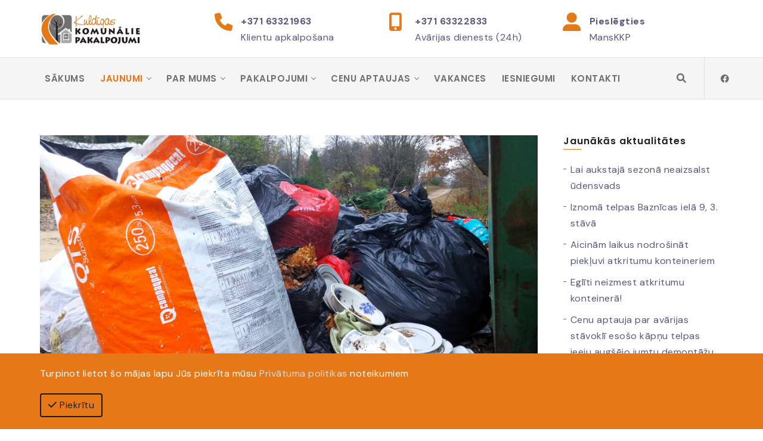

--- FILE ---
content_type: text/html; charset=utf-8
request_url: https://kkp.lv/jaunumi/2023/nov/cienisim-aizgajusos-ieverosim-kartibu-kapsetas/
body_size: 5463
content:

<!DOCTYPE html>
<html lang="lv">
<head>
    <!-- metas -->
    <meta charset="utf-8">
    <meta name="author" content="SIA KKP" />
    <meta http-equiv="X-UA-Compatible" content="IE=edge" />
    <meta name="viewport" content="width=device-width, initial-scale=1.0, maximum-scale=1.0, user-scalable=no">
    <meta name="keywords" content="" />
    <meta name="description" content="" />

    <!-- title  -->
    <title>Cienīsim aizgājušos, ievērosim kārtību kapsētās! &raquo; Kuldīgas komunālie pakalpojumi</title>
    <base href="https://kkp.lv/"><!--[if lte IE 6]></base><![endif]-->
    <!-- favicon -->
    <link rel='shortcut icon' type='image/x-icon' href='themes/kkp2/images/LogoKKP.ico' />

    <!-- plugins -->
    <link rel="stylesheet" href="themes/kkp2/css/plugins.css">

    <!-- revolution slider css -->
    <link rel="stylesheet" href="themes/kkp2/css/rev_slider/settings.css">
    <link rel="stylesheet" href="themes/kkp2/css/rev_slider/layers.css">
    <link rel="stylesheet" href="themes/kkp2/css/rev_slider/navigation.css">



    <!-- search css -->
    <link rel="stylesheet" href="themes/kkp2/search/search.css">

    <!-- theme core css -->
    <link href="themes/kkp2/css/styles.css" rel="stylesheet">

    <!-- custom css -->
    <link href="themes/kkp2/css/custom.css" rel="stylesheet">
    <link href="themes/kkp2/css/typography.css" rel="stylesheet">
    <link href="themes/kkp2/plugins/font-awesome/css/font-awesome.min.css" rel="stylesheet">
<link rel="stylesheet" type="text/css" href="/googlemaps/css/GoogleMaps.css?m=1667888943" />
</head>

<body>

    <!-- PAGE LOADING
    ================================================== -->
    <div id="preloader"></div>

    <!-- MAIN WRAPPER
    ================================================== -->
    <div class="main-wrapper">
                <header class="header-style4">

            <div class="navbar-default">

                <!-- top search -->
                <div class="top-search bg-primary">
                    <div class="container">
                        <form class="search-form" action="/home/SearchForm/" method="GET" accept-charset="utf-8">
                            <div class="input-group">
                                <span class="input-group-addon cursor-pointer">
                                    <button class="search-form_submit fas fa-search text-white" type="submit"></button>
                                </span>
                                <input type="text" class="search-form_input form-control" name="Search" autocomplete="off" placeholder="Ievadi meklētos vārdus un spied Enter...">
                                <span class="input-group-addon close-search"><i class="fas fa-times mt-1"></i></span>
                            </div>
                        </form>
                    </div>
                </div>
                <!-- end top search -->

                <div class="container">
                    <div class="row align-items-center">
                        <div class="col-12">

                            <div class="navbar-header navbar-header-custom row">

                                <div class="col-xl-2 col-lg-3">
                                    <!-- logo -->
                                    <a href="/" class="navbar-brand logo7"><img id="logo" src="themes/kkp2/images/LogoKKP.jpg" alt="logo"></a>
                                    <!-- end logo -->
                                </div>

                                <div class="col-lg-9 offset-xl-1 d-none d-lg-block">
                                    <div class="row">
                                        <div class="col-md-4">
                                            <div class="w-100">
                                                <span class="d-inline-block w-40px vertical-align-top">
                                                    <i class="fa-solid fa-phone text-primary display-20"></i>
                                                </span>
                                                <p class="d-inline-block m-0 w-75 vertical-align-top">
                                                    <span class="font-weight-600 d-block"><a href="tel:+371 63321963">+371 63321963</a></span>
                                                    <span>Klientu apkalpošana</span>
                                                </p>
                                            </div>
                                        </div>
                                        <div class="col-md-4">
                                            <div class="w-100">
                                                <span class="d-inline-block w-40px vertical-align-top">
                                                    <i class="fas fa-mobile-alt text-primary display-20"></i>
                                                </span>
                                                <p class="d-inline-block m-0 w-75 vertical-align-top">
                                                    <span class="font-weight-600 d-block"><a href="tel:+371 63322833">+371 63322833</a></span>
                                                    <span>Avārijas dienests (24h)</span>
                                                </p>
                                            </div>
                                        </div>
                                        <div class="col-md-4">
                                            <div class="w-100">
                                                <a href="https://manskkp.lv" target="_blank">
                                                <span class="d-inline-block w-40px vertical-align-top">
                                                    <i class="fa-solid fa-user-large text-primary display-20"></i>
                                                </span>
                                                <p class="d-inline-block m-0 w-75 vertical-align-top">
                                                    <span class="font-weight-600 d-block">Pieslēgties</span>
                                                    <span>MansKKP</span>
                                                </p></a>
                                            </div>
                                        </div>
                                    </div>
                                </div>

                            </div>

                        </div>
                    </div>
                </div>

                <div class="menu_area alt-font">

                    <div class="container">
                        <nav class="navbar navbar-expand-lg navbar-light p-0">
                            <div class="navbar-toggler"></div>

                            
<!-- menu area -->
                            <ul class="navbar-nav" id="nav" style="display: none;">
                                
                                <li class="link"><a href="/" title="Sākums">Sākums</a>
                                
                                </li>
                                
                                <li class="section"><a href="/jaunumi/" title="Jaunumi">Jaunumi</a>
                                
                                    <ul>    
                                    
                                        <li class="link"><a href="/jaunumi/2026/">2026</a></li>
                                    
                                    </ul>
                                
                                </li>
                                
                                <li class="link"><a href="/par-mums/" title="Par mums">Par mums</a>
                                
                                    <ul>    
                                    
                                        <li class="link"><a href="/par-mums/rekviziti/">Rekvizīti</a></li>
                                    
                                        <li class="link"><a href="/par-mums/new-page/">Apmeklētāju pieņemšana</a></li>
                                    
                                        <li class="link"><a href="/par-mums/biezak-uzdotie-jautajumi/">Biežāk uzdotie jautājumi</a></li>
                                    
                                        <li class="link"><a href="/par-mums/publiskojama-informacija/">Publiskojamā informācija</a></li>
                                    
                                        <li class="link"><a href="/par-mums/kopligums/">Koplīgums</a></li>
                                    
                                        <li class="link"><a href="/par-mums/darba-kartibas-noteikumi/">Darba kārtības noteikumi</a></li>
                                    
                                        <li class="link"><a href="/par-mums/trauksmes-celsanas-kartiba/">Trauksmes celšanas kārtība</a></li>
                                    
                                        <li class="link"><a href="/par-mums/uzemuma-vesture/">Uzņēmuma vēsture</a></li>
                                    
                                    </ul>
                                
                                </li>
                                
                                <li class="link"><a href="/pakalpojumi/" title="Pakalpojumi">Pakalpojumi</a>
                                
                                    <ul>    
                                    
                                        <li class="link"><a href="/pakalpojumi/telpu-noma-2/">Iznomā telpu</a></li>
                                    
                                        <li class="link"><a href="/pakalpojumi/atkritumu-apsaimniekosana/">Atkritumu apsaimniekošana</a></li>
                                    
                                        <li class="link"><a href="/pakalpojumi/autoosta/">Autoosta</a></li>
                                    
                                        <li class="link"><a href="/pakalpojumi/avarijas-dienests/">Avārijas dienests</a></li>
                                    
                                        <li class="link"><a href="/pakalpojumi/setnieku-pakalpojumi/">Sētnieku pakalpojumi</a></li>
                                    
                                        <li class="link"><a href="/pakalpojumi/ielu-un-laukumu-apsaimniekosana/">Ielu un laukumu apsaimniekošana</a></li>
                                    
                                        <li class="link"><a href="/pakalpojumi/ipasuma-apsaimniekosana/">Īpašumu apsaimniekošana</a></li>
                                    
                                        <li class="link"><a href="/pakalpojumi/transporta-pakalpojumi/">Transporta pakalpojumi</a></li>
                                    
                                        <li class="link"><a href="/pakalpojumi/tirgus/">Tirgus</a></li>
                                    
                                        <li class="link"><a href="/pakalpojumi/kapavietas-piesirsana/">Kapavietas piešķiršana</a></li>
                                    
                                    </ul>
                                
                                </li>
                                
                                <li class="link"><a href="/cenu-aptaujas/" title="Cenu aptaujas">Cenu aptaujas</a>
                                
                                    <ul>    
                                    
                                        <li class="link"><a href="/cenu-aptaujas/cenu-aptaujas/">Cenu aptaujas</a></li>
                                    
                                        <li class="link"><a href="/cenu-aptaujas/arhivs-2021/">Arhīvs 2021</a></li>
                                    
                                        <li class="link"><a href="/cenu-aptaujas/arhivs-2020/">Arhīvs 2020</a></li>
                                    
                                        <li class="link"><a href="/cenu-aptaujas/arhivs-2019/">Arhīvs 2019</a></li>
                                    
                                        <li class="link"><a href="/cenu-aptaujas/arhivs-2018/">Arhīvs 2018</a></li>
                                    
                                        <li class="link"><a href="/cenu-aptaujas/arhivs-2017/">Arhīvs 2017</a></li>
                                    
                                        <li class="link"><a href="/cenu-aptaujas/arhivs-2016/">Arhīvs 2016</a></li>
                                    
                                        <li class="link"><a href="/cenu-aptaujas/arhivs-2015/">Arhīvs 2015</a></li>
                                    
                                        <li class="link"><a href="/cenu-aptaujas/arhivs-2014/">Arhīvs 2014</a></li>
                                    
                                    </ul>
                                
                                </li>
                                
                                <li class="link"><a href="/vakances/" title="Vakances">Vakances</a>
                                
                                </li>
                                
                                <li class="link"><a href="/iesniegumi/" title="Iesniegumi">Iesniegumi</a>
                                
                                </li>
                                
                                <li class="link"><a href="/kontakti/" title="Kontakti">Kontakti</a>
                                
                                </li>
                                
                            </ul>
                            <!-- end menu area -->








                            <!-- atribute navigation -->
                            <div class="attr-nav ms-auto">
                                <ul class="cart-search">
                                    <li class="search"><a href="/jaunumi/2023/nov/cienisim-aizgajusos-ieverosim-kartibu-kapsetas/#!"><i class="fas fa-search"></i></a></li>
                                </ul>
                                <ul class="top-social-icon">
                                    <li><a href="https://www.facebook.com/SIA-Kuld%C4%ABgas-komun%C4%81lie-pakalpojumi-1437718753207449/" target="_blank"><i class="fab fa-facebook-f"></i></a></li>
                                </ul>
                            </div>
                            <!-- end atribute navigation -->

                        </nav>
                    </div>

                </div>
            </div>

        </header>


            <!-- BLOG POST
================================================== -->
<section class="blogs">
    <div class="container">
        <div class="row">

            <!--  start blog left-->
            <div class="col-lg-9 pe-xl-1-9 mb-1-9 mb-lg-0">
                <div class="posts">
                    <div class="post">
                        
                        <div class="post-img">
                            <a href="/jaunumi/2023/nov/cienisim-aizgajusos-ieverosim-kartibu-kapsetas/#!" class="w-100">
                                <img src="/assets/news-articles/thumbnails/_resampled/CroppedFocusedImageWyI5NTAiLCI1NDUiLCI1MC01MCJd/Atkritumi-kapsetas.jpg" alt="Cienīsim aizgājušos, ievērosim kārtību kapsētās!">
                            </a>
                        </div>
                        
                        <div class="content">
                            <div class="post-meta">
                                <div class="post-title">
                                    <h2>Cienīsim aizgājušos, ievērosim kārtību kapsētās!</h2>
                                </div>
                                <ul class="meta ps-0">
                                    <li>
                                        <a href="/jaunumi/2023/nov/cienisim-aizgajusos-ieverosim-kartibu-kapsetas/#!">
                                            <i class="fas fa-calendar-alt" aria-hidden="true"></i> 08/11/2023
                                        </a>
                                    </li>

                                </ul>
                            </div>
                            <div class="post-cont typography">
                                <p style="text-align: justify;"><strong>Gādājot par sakoptām kapuvietām svecīšu vakaram, iedzīvotāji aicināti rūpēties arī par kapsētas apkārtējo vidi un neizmest atkritumus tam neparedzētās vietās.</strong></p><p style="text-align: justify;">Biomasas konteineros aizliegts izmest sadzīves atkritumus Lielajos bioloģisko atkritumu konteineros drīkst izmest tikai zaļos atkritumus – lapas, vecos ziedus, nopļauto zāli, zarus, skujas, smiltis. Savukārt blakus esošajos sadzīves atkritumu konteineros jāmet: mākslīgie ziedi, plastmasas puķu podi un maisiņi, pudeles, kapu sveces, cimdi, drātis, spaiņi un citi sadzīves atkritumi.</p><p style="text-align: justify;">Pie dažām ieejā/izejām kapsētās ir izveidotas arī organisko atkritumu kaudzes, kurās drīkst izmest tikai lapas, vecos ziedus, nopļauto zāli, zarus, skujas un smiltis. Nekādā gadījumā nedrīkst šajās kaudzēs mest sadzīves atkritumus, tādējādi, sabojājot kompostējamo materiālu. Netālu no šīm kaudzēm atrodas sadzīves atkritumu konteineri, kuros tad ir jāmet visi plastmasas izstrādājumi un citi atkritumi, kuri radušies, uzkopjot kapus.</p><p style="text-align: justify;">Diemžēl vēl aizvien lielākā daļa kapu apmeklētāji lielajā organisko atkritumu konteinerā, kā arī organisko atkritumu kaudzēs met visu pēc kārtas – trauciņus no kapu svecēm, plastmasas puķes, kastes, lapas, saslaukas utt. Tā darīt nedrīkst! “Brīžam cilvēki sagrābtās lapas un zarus pat vairs nevīžo aiznest līdz konteineram, bet atstāj saslaucītas turpat taciņā, kas apgrūtina citu cilvēku pārvietošanos, nemaz nerunājot par to, kā tas izskatās. Un vēl nekrietnāka cilvēku rīcība – nelegāli izmest kapsētās atkritumus no savām mājsaimniecībām,” papildina Zaļumsaimniecības daļas vadītāja Dzintra Strazda.</p><p style="text-align: justify;">Pie kapiem esošie atkritumu konteineri (gan bioloģiskajiem atkritumiem, gan sadzīves atkritumiem) paredzēti tikai kapu apmeklētāju vajadzībām!</p>
                            </div>
                            
                            
                            
                                                        
                        </div>
                    </div>



                </div>
            </div>
            <!-- end blog left -->

            <!-- blog right -->
            <div class="col-lg-3">
                <div class="side-bar">
                    <div class="widget">
                        <div class="widget-title">
                            <h6>Jaunākās aktualitātes</h6>
                        </div>
                        <ul class="list-unstyled ps-0">
                        
                            <li><a href="/jaunumi/2026/jan/lai-aukstaja-sezona-neaizsalst-udensvads-2/">Lai aukstajā sezonā neaizsalst ūdensvads</a></li>
                        
                            <li><a href="/jaunumi/2026/jan/iznoma-telpas-baznicas-iela-9-3-stava-2/">Iznomā telpas Baznīcas ielā 9, 3. stāvā</a></li>
                        
                            <li><a href="/jaunumi/2026/jan/aicinam-laikus-nodrosinat-piekuvi-atkritumu-konteineriem/">Aicinām laikus nodrošināt piekļuvi atkritumu konteineriem</a></li>
                        
                            <li><a href="/jaunumi/2026/jan/egliti-neizmest-atkritumu-konteinera/">Eglīti neizmest atkritumu konteinerā!</a></li>
                        
                            <li><a href="/jaunumi/2026/jan/cenu-aptauja-par-avarijas-stavokli-esoso-kapu-telpas-ieeju-augsejo-jumtu-demontazu-virkas-iela-22-kuldiga/">Cenu aptauja par avārijas stāvoklī esošo kāpņu telpas ieeju augšējo jumtu demontāžu Virkas ielā 22, Kuldīgā</a></li>
                        
                            <li><a href="/jaunumi/2025/dec/ziemas-dienests-darbu-sak-4-00-no-rita/">Ziemas dienests darbu sāk 4.00 no rīta</a></li>
                        
                        </ul>
                    </div>

                </div>
            </div>
            <!-- end blog right -->

        </div>
    </div>
</section>
        
                <footer>
            <div class="container">
                <div class="row mb-1-9 pb-1-9 mt-n1-9 border-bottom border-color-light-white">

                    <div class="col-lg-4 mt-1-9 text-center">

                        <h3 class="footer-title-style4 text-white">Tālrunis</h3>
                        <p class="mb-0"><a href="tel:+371 63321963" class="footer-link">+371 63321963</a></p>

                    </div>

                    <div class="col-lg-4 mt-1-9 text-center">
                        <h3 class="footer-title-style4 text-white">E-pasts</h3>
                        <p class="mb-0"><a href="mailto:kkp@kuldiga.lv" class="footer-link">kkp@kuldiga.lv</a></p>
                    </div>

                    <div class="col-lg-4 mt-1-9 text-center">
                        <h3 class="footer-title-style4 text-white">Adrese</h3>
                        <p class="mb-0">Liepājas iela 37, Kuldīga</p>
                    </div>

                </div>

                <div class="row">
                    <div class="col-12 text-center">
                        <ul class="social-icon-style5 m-0 ps-0">
                            <li>
                                <a href="https://www.facebook.com/SIA-Kuld%C4%ABgas-komun%C4%81lie-pakalpojumi-1437718753207449/" target="_blank"><i class="fab fa-facebook-f"></i></a>
                            </li>
                        </ul>
                    </div>
                </div>

            </div>
            <div class="footer-bar">
                <div class="container">
                    <p>&copy; <span class="current-year"></span> <a href="/" class="text-light-gray">Kuldīgas komunālie pakalpojumi</a> - <a href="/privatuma-politika/" class="text-light-gray">Privātuma politika</a></p>
                </div>
            </div>
        </footer>
        
    </div>

    <!-- SCROLL TO TOP
    ================================================== -->
    <a href="/jaunumi/2023/nov/cienisim-aizgajusos-ieverosim-kartibu-kapsetas/#!" class="scroll-to-top"><i class="fas fa-angle-up" aria-hidden="true"></i></a>

    <div id="cookie_directive_container" style="display: none">

            <div class="container">
            <div class="" id="cookie_accept">

                
                <p class="text-muted credit"><p><span>Turpinot lietot šo mājas lapu Jūs piekrīta mūsu </span><a href="/privatuma-politika/">Privātuma politikas</a><span> noteikumiem</span></p> <a href="/jaunumi/2023/nov/cienisim-aizgajusos-ieverosim-kartibu-kapsetas/#" id="agreebtn" class="btn btn-default"><i class="fa-solid fa-check"></i> Piekrītu</a></p>


            </div>
          </div>

  
    </div>


    <!-- all js include start -->
    <script src="themes/kkp2/js/jquery.min.js"></script>
    <script src="themes/kkp2/js/popper.min.js"></script>
    <script src="themes/kkp2/js/bootstrap.min.js"></script>
    <script src="themes/kkp2/js/nav-menu.js"></script>
    <script src="themes/kkp2/search/search.js"></script>
    <script src="themes/kkp2/js/easy.responsive.tabs.js"></script>
    <script src="themes/kkp2/js/owl.carousel.min.js"></script>
    <script src="themes/kkp2/js/jquery.counterup.min.js"></script>
    <script src="themes/kkp2/js/jquery.stellar.min.js"></script>
    <script src="themes/kkp2/js/waypoints.min.js"></script>
    <script src="themes/kkp2/js/countdown.js"></script>
    <script src="themes/kkp2/js/jquery.magnific-popup.min.js"></script>
    <script src="themes/kkp2/js/lightgallery-all.js"></script>
    <script src="themes/kkp2/js/jquery.mousewheel.min.js"></script>
    <script src="themes/kkp2/js/isotope.pkgd.min.js"></script>
    <script src="themes/kkp2/js/chart.min.js"></script>
    <script src="themes/kkp2/js/datetimepicker.js"></script>
    <script src="themes/kkp2/js/clipboard.min.js"></script>
    <script src="themes/kkp2/js/prism.js"></script>

    <!-- revolution slider js files start -->
    <script src="themes/kkp2/js/rev_slider/jquery.themepunch.tools.min.js"></script>
    <script src="themes/kkp2/js/rev_slider/jquery.themepunch.revolution.min.js"></script>
    <script src="themes/kkp2/js/rev_slider/extensions/revolution.extension.actions.min.js"></script>
    <script src="themes/kkp2/js/rev_slider/extensions/revolution.extension.carousel.min.js"></script>
    <script src="themes/kkp2/js/rev_slider/extensions/revolution.extension.kenburn.min.js"></script>
    <script src="themes/kkp2/js/rev_slider/extensions/revolution.extension.layeranimation.min.js"></script>
    <script src="themes/kkp2/js/rev_slider/extensions/revolution.extension.migration.min.js"></script>
    <script src="themes/kkp2/js/rev_slider/extensions/revolution.extension.navigation.min.js"></script>
    <script src="themes/kkp2/js/rev_slider/extensions/revolution.extension.parallax.min.js"></script>
    <script src="themes/kkp2/js/rev_slider/extensions/revolution.extension.slideanims.min.js"></script>
    <script src="themes/kkp2/js/rev_slider/extensions/revolution.extension.video.min.js"></script>
    <!-- revolution slider js files end -->

    <script src="themes/kkp2/js/main.js"></script>
    <script src="themes/kkp2/js/custom.js"></script>
    <script src="themes/kkp2/js/cookie.js"></script>  


    
    <script>
        (function(i,s,o,g,r,a,m){i['GoogleAnalyticsObject']=r;i[r]=i[r]||function(){
        (i[r].q=i[r].q||[]).push(arguments)},i[r].l=1*new Date();a=s.createElement(o),
        m=s.getElementsByTagName(o)[0];a.async=1;a.src=g;m.parentNode.insertBefore(a,m)
        })(window,document,'script','//www.google-analytics.com/analytics.js','ga');

        ga('create', 'UA-9525240-37', 'auto');
        ga('send', 'pageview');

    </script>
    

</body>

</html>

--- FILE ---
content_type: text/css
request_url: https://kkp.lv/themes/kkp2/css/plugins.css
body_size: 394
content:
/*-----------------------------------------------------------------------------------

    Theme Name: Fabrex - Multipurpose Business and Admin Template
    Description: Multipurpose Business and Admin Template
    Author: Chitrakoot Web

-----------------------------------------------------------------------------------*/

/* ----------------------------------------------------------------
			[ All CSS Plugins & Default Classes File ]
-----------------------------------------------------------------*/

/* == bootstrap == */
@import url("plugins/bootstrap.min.css");

/* == animate css == */
@import url("plugins/animate.css");

/* == font awesome css == */
@import url("plugins/fontawesome-all.min.css");

/* == themify font == */
@import url("plugins/themify-icons.css");

/* == magnific-popup == */
@import url("plugins/magnific-popup.css");

/* == owl.carousel == */
@import url("plugins/owl.carousel.css");
@import url("plugins/owl.theme.default.css");

/* == lightgallery css == */
@import url("plugins/lightgallery.css");

/* == zoom css == */
@import url("plugins/xzoom.css");
    
/* == datetimepicker == */
@import url("plugins/datetimepicker.css");
    
/* == default classes == */
@import url("plugins/default.css");

/* == navigation == */
@import url("plugins/nav-menu.css");

/* == prism css == */
@import url("plugins/prism.css");

--- FILE ---
content_type: text/css
request_url: https://kkp.lv/themes/kkp2/search/search.css
body_size: 839
content:
/*Search styles*/
.search-form_label{ width: 100%; display: block; padding: 10px 50px 10px 10px; background: trancparent; border: 1px solid #c9c9c9; }
.search-form_input{ outline: none; background-color: transparent; border: none; -webkit-appearance: none; border-radius: 0; vertical-align: baseline; box-shadow: none; color: #000; display: block; width: 100%; font-size: 16px; line-height: 16px; height: 37px; }
.search-form + *{ margin-top: 25px; }
.search-form.on{ display: block; }
.search-form_submit { background: none; border:none; cursor: pointer; margin-top: 12px; line-height: normal; font-size: 16px; }

.search-frame,.search-frame body{ width: 100%; height: auto; background: transparent; }
.search-frame,.search-frame body,.search-frame h1,.search-frame h2,.search-frame h3,.search-frame h4,.search-frame h5,.search-frame h6,.search-frame p,.search-frame em{ margin: 0; padding: 0; border: 0; font-size: 100%; vertical-align: top; }
.search-frame img{ max-width: 100%; height: auto; }
.search-frame a{ color: inherit; text-decoration: none; -moz-transition: 0.3s all ease; -webkit-transition: 0.3s all ease; -o-transition: 0.3s all ease; transition: 0.3s all ease; }
.search-frame a:active{ background: transparent; }
.search-frame a:focus{ outline: none; }
.search-frame h4{ font-size: 20px; text-transform: none; margin-bottom: 10px; }
.search-frame h4 a:hover{ color: #000; }
.search-frame .search_list{ margin: 0; padding: 0; border: 0; vertical-align: top; list-style-type: none; counter-reset: num1; }
.search-frame .search_list p{ font-size: 15px; }
.search-frame .search_list .match{ color: #000; font-size: 12px; display: block; }
.search-frame .search_list li{ padding: 20px 20px 20px 50px; position: relative; -moz-transition: 0.3s all ease; -webkit-transition: 0.3s all ease; -o-transition: 0.3s all ease; transition: 0.3s all ease; }
.search-frame .search_list li:hover{ background: rgba(213, 213, 213,0.3); }
.search-frame .search_list li:before{ color: #000; content: counter(num1) '.'; font-weight: 600; counter-increment: num1; position: absolute; left: 5px; top: 15px; font-size: 20px; line-height: inherit; }
.search-frame .search_list li + li{ border-top: 3px solid #000; }
.search-frame .search{ color: #000; font-weight: 700; }
.search-frame .match{ color: #222533; font-size: 12px; display: block; }
.search-frame * + p{ margin-top: 16px; }
.search-frame .content{ padding-top: 40px; padding-bottom: 40px; }
.search-frame .search_head{ padding-bottom: 25px; }


@media screen and (max-width: 991px){
	.search-frame h4 { font-size: 18px; }
	.search-frame .search_list li { padding: 15px 15px 15px 50px; }
	.search-frame .search_list li:before { font-size: 18px; top: 13px; }
}

@media screen and (max-width: 767px){
	.search-frame h4 { font-size: 16px; }
	.search-frame .search_list li { padding: 15px 15px 15px 45px; }
	.search-frame .search_list li:before { font-size: 16px; top: 14px; }
}

--- FILE ---
content_type: text/css
request_url: https://kkp.lv/themes/kkp2/css/styles.css
body_size: 29768
content:
@charset "UTF-8";
/*-----------------------------------------------------------------------------------

    Theme Name: Fabrex - Multipurpose Business and Admin Template
    Description: Multipurpose Business and Admin Template
    Author: Chitrakoot Web
    Version: 3.4

-----------------------------------------------------------------------------------*/
/* ----------------------------------
        
    01. Common styles
    02. Section heading
    03. Topbar
    04. Navigation
    05. Page title
    06. Slider and Banner
    07. Feature boxes
    08. Service blocks
    09. Process with Icon
    10. Client section
    11. Counter box
    12. Call to action
    13. Video
    14. About area style
    15. Progress bars
    16. Testmonial
    17. Owl carousel
    18. Team member
    19. Project grid
    20. Accordion style
    21. Service detail
    22. Portfolio masonry
    23. Tabs
    24. Pricing table
    25. Shop
    26. Blog block
    27. Blog 
    28. Count and error box
    29. Contact info
    30. Others
    31. Copy Elements
    32. Footer
    
---------------------------------- */
/* ===================================
    Common styles
====================================== */
/* loader */
#preloader {
  position: fixed;
  top: 0;
  right: 0;
  left: 0;
  bottom: 0;
  background-color: #fff;
  z-index: 999999;
  transition: 0.3s ease opacity;
  text-align: center;
  width: 100%;
  height: 100%; }
  #preloader:before {
    content: "";
    width: 80px;
    height: 80px;
    border: 3px solid #E67817;
    display: block;
    border-radius: 50%;
    position: absolute;
    top: 50%;
    left: 50%;
    opacity: 0;
    transform: translate(-50%, -50%);
    animation-name: LoaderCicle;
    animation-duration: 2s;
    animation-iteration-count: infinite;
    animation-timing-function: linear; }
  #preloader:after {
    content: "";
    width: 80px;
    height: 80px;
    border: 3px solid #86bc42;
    display: block;
    border-radius: 50%;
    position: absolute;
    top: 50%;
    left: 50%;
    opacity: 0;
    transform: translate(-50%, -50%);
    animation-name: LoaderCicle;
    animation-duration: 2s;
    animation-iteration-count: infinite;
    animation-timing-function: linear;
    animation-delay: 1s; }
    
    
#cookie_directive_container {
    background-color: #E67817 !important;
    z-index:10000;
    position:fixed;
    left:0;
    right:0;
    bottom:0;
}
#cookie_accept p {
    color: #fff !important;
}
#cookie_accept {
  color: #fff;
}
#cookie_accept a.cookielink, #cookie_accept a.cookielink:hover, #cookie_accept p a {
    color: #d9d9d9;
}
#agreebtn {
  border: 2px solid #1D1715;
}


@keyframes LoaderCicle {
  0% {
    width: 0;
    height: 0;
    opacity: 0; }
  10% {
    width: 10px;
    height: 10px;
    opacity: 1; }
  80% {
    width: 60px;
    height: 60px;
    opacity: 0.1; }
  100% {
    width: 70px;
    height: 70px;
    opacity: 0; } }
/* theme color and basic options */
a:hover, a:active {
  color: #E67817;
  text-decoration: none; }

.bg-primary {
  background-color: #E67817 !important; }

.bg-primary-90 {
  background: rgba(230, 120, 23, 0.9); }

.bg-primary-80 {
  background: rgba(230, 120, 23, 0.8); }

.theme-overlay[data-overlay-dark]:before, .theme-overlay[data-overlay-light]:before {
  background: #E67817; }

.text-primary {
  color: #E67817 !important; }

.text-content-big p {
  font-weight: 400;
  line-height: 200%;
  margin-bottom: 25px;
  font-size: 15px; }

.shadow-primary {
  -webkit-box-shadow: 0 20px 40px rgba(0, 0, 0, 0.2);
  box-shadow: 0 20px 40px rgba(0, 0, 0, 0.2); }

.red {
  color: red; }

.line-through {
  text-decoration: line-through; }

.readmore {
  font-weight: 700;
  transition: all 0.3s ease;
  -moz-transition: all 0.3s ease;
  -webkit-transition: all 0.3s ease;
  -ms-transition: all 0.3s ease;
  -o-transition: all 0.3s ease; }
  .readmore:after {
    content: '\f105';
    font-size: 16px;
    vertical-align: top;
    font-family: Font Awesome\ 5 Free;
    padding-left: 8px;
    vertical-align: middle; }
  .readmore:hover {
    color: #E67817; }

.left-title {
  position: relative; }
  .left-title:before {
    content: "";
    background: #E67817;
    width: 15px;
    height: 2px;
    display: inline-block;
    vertical-align: middle;
    margin-top: -4px;
    margin-right: 10px; }
  .left-title.white:before {
    background: #fff; }

/* border for inner box */
.inner-border {
  border: 8px solid rgba(255, 255, 255, 0.35);
  height: calc(100% - 40px);
  width: calc(100% - 40px);
  left: 20px;
  top: 20px;
  position: absolute; }

.inner-border2 {
  border: 8px solid rgba(255, 255, 255, 0.35);
  height: calc(100% - 80px);
  width: calc(100% - 110px);
  left: 55px;
  top: 40px;
  position: absolute; }

.w-200px {
  width: 200px; }

.line-height-1 {
  line-height: 1; }

.position-right {
  right: 0 !important; }

.position-bottom {
  bottom: 0 !important; }

/* primary listing */
.primary-list {
  padding-left: 0; }
  .primary-list li {
    font-size: 14px;
    font-weight: 500;
    margin-top: 15px;
    list-style-type: none;
    color: #222; }
    .primary-list li i {
      color: #E67817;
      padding-right: 10px; }

.white-list {
  padding-left: 0; }
  .white-list li {
    color: #fff;
    font-size: 14px;
    font-weight: 500;
    margin-top: 15px;
    list-style-type: none; }
    .white-list li i {
      color: #E67817;
      padding-right: 15px; }

.list-style-16 li:after {
  color: #E67817; }

.white-list {
  padding-left: 0; }
  .white-list li {
    color: #fff;
    font-size: 14px;
    font-weight: 500;
    margin-top: 15px;
    list-style-type: none; }
    .white-list li i {
      color: #E67817;
      padding-right: 15px; }

/* scroll to top */
.scroll-to-top {
  font-size: 20px;
  text-align: center;
  color: #fff;
  text-decoration: none;
  position: fixed;
  bottom: 20px;
  right: 20px;
  display: none;
  border-radius: 50%;
  background: #000;
  border: 1px solid #2a2a2a;
  width: 35px;
  height: 35px;
  line-height: 30px;
  z-index: 9999;
  outline: 0;
  -webkit-transition: all .3s ease;
  -moz-transition: all .3s ease;
  -o-transition: all 0.3s ease; }
  .scroll-to-top i {
    color: #fff; }
  .scroll-to-top:hover {
    color: #232323;
    background: #fff; }
    .scroll-to-top:hover i {
      color: #71706E; }
  .scroll-to-top:visited {
    color: #71706E;
    text-decoration: none; }

/* Button style */
.butn {
  background: #71706E;
  color: #fff;
  text-align: center;
  border-radius: 4px;
  padding: 12px 30px !important;
  line-height: normal;
  font-weight: 500;
  text-transform: none !important;
  position: relative;
  z-index: 9999;
  display: inline-block;
  white-space: nowrap;
  border: none;
  cursor: pointer; }
  .butn span {
    z-index: 9;
    position: relative; }
  .butn:hover, .butn:active, .butn:focus {
    color: #fff;
    border-radius: 3px; }
  .butn:after {
    content: '';
    position: absolute;
    border-radius: 4px;
    bottom: 6px;
    left: 0;
    height: 2px;
    -webkit-transition: width .4s;
    -o-transition: width .4s;
    transition: width .4s;
    width: 0;
    background: #E67817;
    height: 100%;
    top: 0;
    z-index: 1; }
  .butn:hover:after, .butn:active:after, .butn:focus:after {
    width: 100%;
    border-radius: 3px; }
  .butn.white {
    background: #fff;
    color: #71706E; }
    .butn.white:hover, .butn.white:active, .butn.white:focus {
      color: #fff;
      border-radius: 3px; }
    .butn.white:after {
      background: #71706E;
      border-radius: 3px; }
  .butn.primary {
    background: #E67817;
    color: #fff; }
    .butn.primary span {
      color: #fff; }
    .butn.primary:hover, .butn.primary:active, .butn.primary:focus {
      color: #fff;
      border-radius: 3px; }
    .butn.primary:after {
      background: #71706E;
      border-radius: 3px; }
    .butn.primary.white-hover:hover, .butn.primary.white-hover:active, .butn.primary.white-hover:focus {
      color: #71706E; }
      .butn.primary.white-hover:hover span, .butn.primary.white-hover:active span, .butn.primary.white-hover:focus span {
        color: #71706E; }
    .butn.primary.white-hover:after {
      background: #fff;
      border-radius: 3px; }
  .butn.small {
    padding: 8px 20px !important; }
  .butn.medium {
    padding: 10px 20px !important; }

/* Button Style 2*/
.btn-style2 {
  display: inline-block;
  font-size: 14px;
  padding: 12px 20px;
  border: 2px solid #222;
  color: #71706E;
  letter-spacing: .5px;
  line-height: 26px;
  border-radius: 0;
  text-transform: uppercase;
  width: auto;
  font-family: 'Montserrat', sans-serif;
  font-weight: 600;
  transition-duration: 0.3s;
  transition-timing-function: ease-in-out; }
  .btn-style2:hover, .btn-style2:active, .btn-style2:focus {
    background: #E67817;
    color: #fff;
    border-color: #E67817; }
  .btn-style2:focus {
    background: #E67817;
    color: #fff;
    box-shadow: none;
    border-color: #E67817; }
  .btn-style2.white {
    border-color: #fff;
    color: #fff; }
    .btn-style2.white:hover, .btn-style2.white:active, .btn-style2.white:focus {
      border-color: #E67817; }
  .btn-style2 span {
    text-shadow: none !important;
    color: #fff !important; }

/* Button Style 3*/
.butn-style3 {
  text-align: center;
  display: inline-block;
  font-size: 14px;
  padding: 9px 22px;
  min-width: 150px;
  background: transparent;
  border: 2px solid #E67817;
  border-radius: 25px;
  box-shadow: rgba(0, 0, 0, 0.1) 0px 2px 1px !important;
  color: #E67817;
  letter-spacing: .5px;
  line-height: inherit;
  width: auto;
  font-family: 'Montserrat', sans-serif;
  font-weight: 600;
  transition-duration: 0.3s;
  transition-timing-function: ease-in-out; }
  .butn-style3:hover, .butn-style3:active, .butn-style3:focus {
    background: #E67817;
    color: #fff; }
  .butn-style3.primary {
    background: #E67817;
    border: 2px solid #E67817;
    color: #fff; }
    .butn-style3.primary:hover, .butn-style3.primary:active, .butn-style3.primary:focus {
      background: transparent;
      color: #fff;
      border-color: #fff; }
  .butn-style3.white {
    background: transparent;
    border: 2px solid #fff;
    color: #fff; }
  .butn-style3:hover, .butn-style3:active, .butn-style3:focus {
    background: #E67817;
    color: #fff;
    border-color: #E67817; }

/* Button Style 4*/
.btn-style4 {
  display: inline-block;
  border: 2px solid transparent;
  line-height: inherit;
  text-transform: uppercase;
  font-weight: 600;
  min-width: 175px;
  z-index: 1;
  overflow: hidden;
  padding: 15px 10px;
  border-radius: 0;
  border: none;
  letter-spacing: .5px;
  font-family: "Montserrat", sans-serif;
  background-color: #E67817;
  display: inline-block;
  font-size: 14px;
  line-height: 26px;
  color: #fff;
  font-weight: 600;
  text-transform: uppercase;
  position: relative;
  text-align: center;
  transition-duration: 0.3s;
  transition-timing-function: ease-in-out; }
  .btn-style4.btn-very-small {
    font-size: 9px;
    padding: 1px 17px;
    line-height: 22px; }
  .btn-style4.btn-small {
    font-size: 11px;
    padding: 4px 24px; }
  .btn-style4.btn-medium {
    font-size: 12px;
    padding: 12px 25px 11px; }
  .btn-style4.btn-large {
    font-size: 13px;
    padding: 9px 34px;
    line-height: 25px; }
  .btn-style4.btn-extra-large {
    font-size: 15px;
    padding: 12px 40px 13px;
    line-height: 25px; }
  .btn-style4:after {
    content: "";
    position: absolute;
    top: 0;
    left: 0;
    width: 500%;
    height: 1000%;
    background: rgba(255, 255, 255, 0.3);
    z-index: -1;
    transform-origin: 0% 0%;
    transform: translateX(calc(20% - 20px)) translateY(10%) rotate(-45deg);
    transition: transform 0.3s; }
  .btn-style4:hover:after, .btn-style4:active:after, .btn-style4:focus:after {
    transform: translateY(10%) translateX(-20px) rotate(-45deg); }
  .btn-style4 i {
    margin-left: 6px;
    vertical-align: middle;
    position: relative;
    top: -1px; }
  .btn-style4:hover, .btn-style4:active, .btn-style4:focus {
    background-color: #000 !important;
    color: #fff !important;
    box-shadow: none !important;
    border: none !important; }
  .btn-style4.min-width-auto {
    min-width: auto; }
  .btn-style4.btn-primary {
    background-color: #000;
    color: #fff; }
    .btn-style4.btn-primary:hover, .btn-style4.btn-primary:active, .btn-style4.btn-primary:focus {
      background-color: #E67817 !important;
      color: #fff !important;
      box-shadow: none !important;
      border: none !important; }

@media screen and (max-width: 991px) {
  .butn {
    padding: 10px 28px; }
    .butn.small {
      padding: 7px 16px; }
    .butn.medium {
      padding: 8px 18px; }

  .btn-style2 {
    padding: 10px 18px; }

  .butn-style3 {
    min-width: 130px; }

  .btn-style4 {
    padding: 10px 10px;
    min-width: 150px;
    font-size: 13px;
    letter-spacing: 1px; }
    .btn-style4.btn-medium {
      padding: 10px 22px 9px; }
    .btn-style4.btn-large {
      padding: 8px 32px;
      line-height: 24px; }
    .btn-style4.btn-extra-large {
      padding: 10px 36px 12px;
      line-height: 24px; } }
@media screen and (max-width: 767px) {
  .butn {
    padding: 8px 26px; }
    .butn.small {
      padding: 6px 14px; }
    .butn.medium {
      padding: 6px 16px; }

  .btn-style2 {
    padding: 8px 14px; }

  .butn-style3 {
    min-width: inherit; }

  .btn-style4 {
    padding: 8px 8px;
    min-width: 140px;
    font-size: 12px;
    letter-spacing: 1px; }
    .btn-style4.btn-medium {
      padding: 10px 18px 8px; }
    .btn-style4.btn-large {
      font-size: 12px;
      padding: 8px 32px;
      line-height: 24px; }
    .btn-style4.btn-extra-large {
      font-size: 14px;
      padding: 10px 36px 12px;
      line-height: 24px; } }
.list-style-1 li {
  padding: 5px 0; }

/* list style 2 */
.list-style-2 {
  list-style: none;
  margin: 0;
  padding: 0; }
  .list-style-2 li {
    position: relative;
    padding: 0 0 0 12px;
    margin: 0 0 9px 0; }
    .list-style-2 li:before {
      content: "";
      width: 5px;
      height: 1px;
      background-color: #71706E;
      position: absolute;
      top: 12px;
      left: 0; }

/* list style 3 */
.list-style-3 {
  list-style: none;
  margin: 0;
  padding: 0; }
  .list-style-3 li {
    position: relative;
    padding: 0 0 0 22px;
    margin: 0 0 15px 0; }
    .list-style-3 li:before {
      content: "";
      width: 10px;
      height: 1px;
      background-color: #71706E;
      position: absolute;
      top: 13px;
      left: 0; }

/* list style 4 */
.list-style-4 {
  list-style: none;
  margin: 0;
  padding: 0; }
  .list-style-4 li {
    position: relative;
    padding: 0 0 10px 22px;
    margin: 0 0 10px 0;
    border-bottom: 1px solid rgba(0, 0, 0, 0.1); }
    .list-style-4 li:before {
      content: "\f152";
      position: absolute;
      top: 0;
      left: 0;
      font-family: Font Awesome\ 5 Free; }
    .list-style-4 li:last-child {
      border-bottom: 0; }
  .list-style-4.list-style-color li {
    border-color: rgba(255, 255, 255, 0.15); }
    .list-style-4.list-style-color li:before {
      color: #ff214f; }

/* list style 5 */
.list-style-5 {
  list-style: none;
  margin: 0;
  padding: 0; }
  .list-style-5 li {
    position: relative;
    padding: 0 0 10px 25px;
    margin: 0 0 10px 0;
    border-bottom: 1px solid rgba(0, 0, 0, 0.1); }
    .list-style-5 li:before {
      content: "\f192";
      position: absolute;
      top: 0;
      left: 0;
      font-family: Font Awesome\ 5 Free;
      color: #c0c0c0; }
    .list-style-5 li:first-child {
      padding-top: 10px; }
      .list-style-5 li:first-child:before {
        top: 11px; }
    .list-style-5 li:last-child {
      border-bottom: 0;
      margin-bottom: 0; }
  .list-style-5.list-style-color li {
    border-color: rgba(255, 255, 255, 0.15); }
    .list-style-5.list-style-color li:before {
      color: #71706E; }

/* list style 6 */
.list-style-6 {
  list-style: none;
  margin: 0;
  padding: 0; }
  .list-style-6 li {
    position: relative;
    padding: 0 15px 8px 0;
    margin: 0 0 8px 0;
    border-bottom: 1px solid rgba(0, 0, 0, 0.1); }
    .list-style-6 li span {
      position: absolute;
      top: 3px;
      right: 0; }
    .list-style-6 li:last-child {
      border-bottom: none; }
    .list-style-6 li:before {
      content: ""; }

/* list style 7 */
.list-style-7 {
  list-style: none;
  margin: 0;
  padding: 0; }
  .list-style-7 li {
    padding: 0 0 13px 0;
    margin: 0 0 10px 0; }
    .list-style-7 li:last-child {
      margin: 0;
      padding: 0; }

/* list style 8 */
.list-style-8 {
  list-style: none;
  margin: 0;
  padding: 0; }
  .list-style-8 li {
    position: relative;
    padding: 15px 0;
    margin: 0 0 4px 0;
    border-bottom: 1px solid rgba(0, 0, 0, 0.1); }
    .list-style-8 li span {
      margin-bottom: 2px; }
    .list-style-8 li p {
      margin-bottom: 0; }
    .list-style-8 li:last-child {
      border-bottom: none; }
    .list-style-8 li:before {
      content: ""; }

/* list style 9 */
.list-style-9 {
  list-style: none;
  margin: 0;
  padding: 0; }
  .list-style-9 li {
    position: relative;
    padding: 15px 0;
    margin: 0 0 4px 0;
    border-bottom: 1px solid #373737; }
    .list-style-9 li span {
      margin-bottom: 2px; }
    .list-style-9 li p {
      margin-bottom: 0; }
    .list-style-9 li:last-child {
      border-bottom: none; }
    .list-style-9 li:before {
      content: ""; }

/* list style 10 */
.list-style-10 {
  list-style: none;
  margin: 0;
  padding: 0; }
  .list-style-10 li {
    padding: 15px 0;
    margin: 0;
    border-bottom: 1px solid rgba(0, 0, 0, 0.1); }
    .list-style-10 li i {
      float: left;
      margin-top: 5px; }
    .list-style-10 li span {
      padding-left: 15px;
      display: table; }
    .list-style-10 li:last-child {
      border-bottom: none; }

/* list style 11 */
.list-style-11 {
  list-style: none;
  margin: 0;
  padding: 0; }
  .list-style-11 li {
    position: relative;
    padding: 0 0 8px 0;
    margin: 0 0 8px 0;
    border-bottom: 1px solid rgba(0, 0, 0, 0.1); }
    .list-style-11 li span {
      position: absolute;
      top: 3px;
      right: 0; }
    .list-style-11 li:last-child {
      border-bottom: none; }
    .list-style-11 li:before {
      content: ""; }

/* list style 12 */
.list-style-12 {
  position: relative; }
  .list-style-12 li {
    margin-bottom: 10px;
    padding-left: 35px;
    position: relative; }
    .list-style-12 li i {
      left: 0;
      line-height: normal;
      position: absolute;
      top: 2px; }

/* list style 13 */
.list-style-13 {
  list-style: none;
  margin: 0;
  padding: 0; }
  .list-style-13 li {
    position: relative;
    padding: 0 0 3px 25px;
    margin: 0 0 3px 0;
    border-bottom: 1px solid rgba(0, 0, 0, 0.1); }
    .list-style-13 li:before {
      content: "\f192";
      position: absolute;
      top: 0;
      left: 0;
      font-family: Font Awesome\ 5 Free;
      color: #c0c0c0; }
    .list-style-13 li:first-child {
      padding-top: 5px; }
      .list-style-13 li:first-child:before {
        top: 6px; }
    .list-style-13 li:last-child {
      border-bottom: 0;
      margin-bottom: 0; }

/* list style 14 */
.list-style-14 {
  list-style: none;
  margin: 0;
  padding: 0; }
  .list-style-14 li {
    position: relative;
    padding: 0 0 5px 25px;
    margin: 0 0 5px 0; }
    .list-style-14 li:before {
      content: "\f192";
      position: absolute;
      top: 0;
      left: 0;
      font-family: Font Awesome\ 5 Free;
      color: #c0c0c0; }
    .list-style-14 li:first-child {
      padding-top: 5px; }
      .list-style-14 li:first-child:before {
        top: 6px; }
    .list-style-14 li:last-child {
      border-bottom: 0;
      margin-bottom: 0; }

/* list style 16 */
.list-style-16 {
  list-style: none;
  margin: 0;
  padding: 0; }
  .list-style-16 li {
    margin-bottom: 10px;
    position: relative;
    padding-left: 30px;
    -webkit-transition: all 0.3s ease 0s;
    -moz-transition: all 0.3s ease 0s;
    -o-transition: all 0.3s ease 0s;
    transition: all 0.3s ease 0s; }
    .list-style-16 li:after {
      content: '\f14a';
      font-family: Font Awesome\ 5 Free;
      position: absolute;
      left: 0px;
      top: 1px;
      z-index: 1;
      color: #71706E; }
    .list-style-16 li:hover {
      padding-left: 40px; }
    .list-style-16 li:last-child {
      margin-bottom: 0; }

/* ===================================
    Section heading
====================================== */
.section-heading {
  margin-bottom: 50px;
  text-align: center; }
  .section-heading.half {
    margin-bottom: 30px; }
  .section-heading h1, .section-heading h2, .section-heading h3, .section-heading h4, .section-heading h5, .section-heading h6 {
    position: relative;
    padding-bottom: 10px;
    font-weight: 600;
    margin-bottom: 10px;
    position: relative;
    line-height: 140%; }
  .section-heading h1:after, .section-heading h2:after, .section-heading h3:after, .section-heading h4:after, .section-heading h5:after, .section-heading h6:after {
    content: '';
    display: block;
    width: 100px;
    height: 2px;
    background: #E67817;
    margin: 0 auto;
    position: absolute;
    left: 0;
    right: 0;
    bottom: 0; }
  .section-heading.white h1, .section-heading.white h2, .section-heading.white h3, .section-heading.white h4, .section-heading.white h5, .section-heading.white h6 {
    color: #fff; }
  .section-heading.grey h1, .section-heading.grey h2, .section-heading.grey h3, .section-heading.grey h4, .section-heading.grey h5, .section-heading.grey h6 {
    color: #b7b7b7; }
  .section-heading.grey h1:after, .section-heading.grey h2:after, .section-heading.grey h3:after, .section-heading.grey h4:after, .section-heading.grey h5:after, .section-heading.grey h6:after {
    background: #b7b7b7; }
  .section-heading.left {
    text-align: left; }
    .section-heading.left h1, .section-heading.left h2, .section-heading.left h3, .section-heading.left h4, .section-heading.left h5, .section-heading.left h6 {
      padding-bottom: 15px; }
    .section-heading.left h1:after, .section-heading.left h2:after, .section-heading.left h3:after, .section-heading.left h4:after, .section-heading.left h5:after, .section-heading.left h6:after {
      margin: 0;
      left: 0; }
  .section-heading strong {
    font-weight: 600; }
  .section-heading.white p {
    color: #fff; }
  .section-heading p {
    font-size: 15px;
    font-weight: 400;
    padding-top: 15px;
    margin: 0 auto; }
  .section-heading span {
    position: relative;
    font-size: 15px;
    font-weight: 500;
    color: #E67817;
    line-height: 200%;
    margin-bottom: 10px; }
  .section-heading.white span {
    color: #fff; }
  .section-heading.grey span {
    color: #b7b7b7; }
  .section-heading .badge {
    display: inline-block;
    padding: 7px 19px;
    font-size: 12px;
    font-weight: 700;
    line-height: 1;
    text-align: center;
    white-space: nowrap;
    vertical-align: baseline;
    border-radius: 14px;
    color: #E67817;
    border: 1px solid #E67817;
    background: transparent;
    text-transform: uppercase;
    letter-spacing: .075em; }

/* title style2 */
.title-style2 {
  position: relative;
  padding-bottom: 20px;
  margin-bottom: 0; }
  .title-style2:after {
    content: '';
    width: 60px;
    height: 2px;
    background: #E67817;
    position: absolute;
    bottom: 0;
    left: calc(50% - 30px); }
  .title-style2:before {
    content: '';
    height: 1px;
    background: rgba(0, 0, 0, 0.2);
    position: absolute;
    bottom: 0;
    left: 0;
    right: 0;
    margin: 0 auto;
    width: 250px; }

.section-heading.left .title-style2 {
  left: 0;
  margin: 0; }
  .section-heading.left .title-style2:before {
    width: 125px;
    left: 0;
    margin: 0; }
  .section-heading.left .title-style2:after {
    width: 50px;
    left: 37px; }

h1.title-style2.white, h2.title-style2.white, h3.title-style2.white, h4.title-style2.white, h5.title-style2.white, h6.title-style2.white {
  color: #fff; }

.section-heading .title-style2.white:after {
  background: #E67817; }
.section-heading .title-style2.white:before {
  background: rgba(255, 255, 255, 0.8); }

/* title style3 */
.section-heading.title-style3 {
  text-align: left;
  margin-bottom: 30px;
  padding-bottom: 10px;
  border-bottom: 1px solid #eee; }
  .section-heading.title-style3 h1, .section-heading.title-style3 h2, .section-heading.title-style3 h3, .section-heading.title-style3 h4, .section-heading.title-style3 h5, .section-heading.title-style3 h6 {
    padding: 0;
    margin: 0; }
  .section-heading.title-style3 h1:after, .section-heading.title-style3 h2:after, .section-heading.title-style3 h3:after, .section-heading.title-style3 h4:after, .section-heading.title-style3 h5:after, .section-heading.title-style3 h6:after {
    content: none; }

/* title overlay */
.title-overlay {
  mix-blend-mode: lighten;
  overflow: hidden;
  background-color: rgba(255, 255, 255, 0.85);
  margin: 0; }

/* title style4 */
.section-heading.title-style4 h1, .section-heading.title-style4 h2, .section-heading.title-style4 h3, .section-heading.title-style4 h4, .section-heading.title-style4 h5, .section-heading.title-style4 h6 {
  text-transform: uppercase;
  font-weight: 700;
  padding: 0;
  margin: 0; }
.section-heading.title-style4 p {
  padding-top: 0; }
.section-heading.title-style4 span {
  color: #E67817;
  font-size: 32px;
  font-weight: 700;
  text-transform: uppercase; }
.section-heading.title-style4 h1:after, .section-heading.title-style4 h2:after, .section-heading.title-style4 h3:after, .section-heading.title-style4 h4:after, .section-heading.title-style4 h5:after, .section-heading.title-style4 h6:after {
  content: none; }

/* title style5 */
.section-heading.title-style5 h1, .section-heading.title-style5 h2, .section-heading.title-style5 h3, .section-heading.title-style5 h4, .section-heading.title-style5 h5, .section-heading.title-style5 h6 {
  padding: 0;
  margin: 0; }
.section-heading.title-style5.white h1, .section-heading.title-style5.white h2, .section-heading.title-style5.white h3, .section-heading.title-style5.white h4, .section-heading.title-style5.white h5, .section-heading.title-style5.white h6 {
  color: #fff; }
.section-heading.title-style5 h1:after, .section-heading.title-style5 h2:after, .section-heading.title-style5 h3:after, .section-heading.title-style5 h4:after, .section-heading.title-style5 h5:after, .section-heading.title-style5 h6:after {
  content: none; }
.section-heading.title-style5 .separator-left, .section-heading.title-style5 .separator-right {
  height: 1px;
  position: absolute;
  top: 50%;
  width: 70px;
  margin-top: -1px;
  margin-bottom: 0; }
.section-heading.title-style5 .separator-left {
  left: -80px; }
.section-heading.title-style5 .separator-right {
  right: -80px; }
.section-heading.title-style5 .square {
  width: 10px;
  height: 10px;
  background-color: transparent;
  border-width: 1px;
  border-style: solid;
  border-color: #E67817;
  display: inline-block;
  vertical-align: text-bottom;
  position: relative; }
.section-heading.title-style5.left .square .separator-left {
  display: none; }

@media screen and (max-width: 1199px) {
  .section-heading.title-style4 span {
    font-size: 30px; } }
@media screen and (max-width: 991px) {
  .section-heading {
    margin-bottom: 30px; }
    .section-heading p {
      padding-top: 10px;
      font-size: 14px; }
    .section-heading.title-style4 span {
      font-size: 28px; } }
@media screen and (max-width: 767px) {
  .section-heading.title-style4 span {
    font-size: 28px; } }
/* title style6 */
.section-heading.title-style6 h1, .section-heading.title-style6 h2, .section-heading.title-style6 h3, .section-heading.title-style6 h4, .section-heading.title-style6 h5, .section-heading.title-style6 h6 {
  position: relative;
  padding-bottom: 10px;
  font-weight: 500;
  margin-bottom: 10px;
  position: relative;
  line-height: 140%;
  text-transform: inherit; }
.section-heading.title-style6 h1:after, .section-heading.title-style6 h2:after, .section-heading.title-style6 h3:after, .section-heading.title-style6 h4:after, .section-heading.title-style6 h5:after, .section-heading.title-style6 h6:after {
  content: '';
  display: block;
  width: 50px;
  height: 1px;
  background: #E67817;
  margin: 0 auto;
  position: absolute;
  left: 0;
  right: 0;
  bottom: 0; }
.section-heading.title-style6 span {
  color: #71706E;
  font-weight: 600;
  font-size: 32px;
  line-height: normal; }
.section-heading.title-style6.white span {
  color: #fff; }
.section-heading.title-style6.left {
  text-align: left; }
  .section-heading.title-style6.left h1:after, .section-heading.title-style6.left h2:after, .section-heading.title-style6.left h3:after, .section-heading.title-style6.left h4:after, .section-heading.title-style6.left h5:after, .section-heading.title-style6.left h6:after {
    margin: 0; }

@media screen and (max-width: 1199px) {
  .section-heading.title-style6 span {
    font-size: 30px; } }
@media screen and (max-width: 991px) {
  .section-heading.title-style6 span {
    font-size: 28px; } }
@media screen and (max-width: 767px) {
  .section-heading.title-style6 span {
    font-size: 26px; } }
/* title style7 */
.inner-title h1, .inner-title h2, .inner-title h3, .inner-title h4, .inner-title h5, .inner-title h6 {
  font-size: 20px;
  margin-bottom: 30px;
  padding-bottom: 10px;
  position: relative;
  font-weight: 600; }
.inner-title h1:after, .inner-title h2:after, .inner-title h3:after, .inner-title h4:after, .inner-title h5:after, .inner-title h6:after {
  content: '';
  display: block;
  width: 40px;
  height: 2px;
  background: #E67817;
  margin: 0;
  position: absolute;
  left: 0;
  right: 0;
  bottom: 0; }
.inner-title.half h1, .inner-title.half h2, .inner-title.half h3, .inner-title.half h4, .inner-title.half h5, .inner-title.half h6 {
  margin-bottom: 15px; }

/* title-style8 */
.title-style8 {
  padding-bottom: 25px;
  padding-left: 40px;
  padding-top: 25px;
  position: relative;
  font-weight: 700;
  z-index: 1; }
  .title-style8:before {
    border: 5px solid #f3f3f3;
    bottom: 0;
    content: "";
    left: 0;
    margin: auto;
    position: absolute;
    top: 0;
    width: 150px;
    z-index: -1; }

/* ===================================
    Topbar
====================================== */
.top-bar-info {
  display: inline-block;
  vertical-align: middle; }
  .top-bar-info ul {
    margin-bottom: 0; }
  .top-bar-info li {
    font-weight: 500;
    color: #fff;
    list-style-type: none;
    font-size: 13px;
    padding: 0 5px 0;
    display: inline-block;
    margin-bottom: 0; }

#top-bar {
  display: block;
  position: relative;
  z-index: 999;
  background: #1c1c1c;
  padding: 7px 0; }

.top-bar-info li i {
  font-size: 16px;
  color: #E67817;
  margin-right: 8px;
  margin-top: 0;
  display: inline-block;
  vertical-align: text-bottom; }

.top-social-icon {
  padding: 0;
  float: right;
  margin: 0; }
  .top-social-icon li {
    font-size: 14px;
    list-style-type: none;
    float: left;
    text-align: center;
    margin: 0;
    padding: 0 7px; }
    .top-social-icon li:last-child {
      padding-right: 0; }
      .top-social-icon li:last-child a {
        padding-right: 0; }
    .top-social-icon li a {
      color: #fff;
      line-height: 28px;
      -webkit-transition-duration: .3s;
      transition-duration: .3s;
      padding: 0 3px; }
      .top-social-icon li a:hover {
        color: #E67817; }

#top-bar.top-bar-style2 {
  background: #f5f5f5;
  border-bottom: 1px solid rgba(0, 0, 0, 0.1); }

.top-bar-style2 .top-bar-info li {
  color: #6f6f6f; }
  .top-bar-style2 .top-bar-info li i {
    color: #6f6f6f; }
.top-bar-style2 .top-social-icon li a {
  color: #6f6f6f; }
  .top-bar-style2 .top-social-icon li a:hover {
    color: #71706E; }

/* ===================================
    Navigation
====================================== */
.navbar-nav li.current > a, .navbar-nav li.active > a, .navbar-nav li.section > a, .navbar-nav li.section > a:hover {
  color: #E67817; }

.navbar > ul > li.current > a:after {
  border-color: transparent #E67817 #E67817 transparent; }

.search-form i {
  font-size: 1.2rem;
  line-height: 2rem; }

.search-form_submit {
  margin-top: 12px; }

@media screen and (min-width: 992px) {
  /*Header style01 and style02*/
  .header-style1 .navbar-nav li.current > a, .header-style2 .navbar-nav li.current > a, .header-style1 .navbar-nav li.active > a, .header-style2 .navbar-nav li.active > a {
    color: #E67817; }

  .header-style1 .navbar > ul > li.current > a:after, .header-style2 .navbar > ul > li.current > a:after {
    border-color: transparent #E67817 #E67817 transparent; }

  .header-style1.scrollHeader .navbar-nav li.current > a, .header-style2.scrollHeader .navbar-nav li.current > a, .header-style1.scrollHeader .navbar-nav li.active > a, .header-style2.scrollHeader .navbar-nav li.active > a, .header-style1.scrollHeader .navbar-nav li.current > a:hover, .header-style2.scrollHeader .navbar-nav li.current > a:hover, .header-style1.scrollHeader .navbar-nav li.active > a:hover, .header-style2.scrollHeader .navbar-nav li.active > a:hover {
    color: #E67817; }

  .header-style1.scrollHeader .navbar > ul > li.current > a:after, .header-style2.scrollHeader .navbar > ul > li.current > a:after {
    border-color: transparent #E67817 #E67817 transparent; }

  .header-style1.scrollHeader .butn.primary.white-hover:after {
    background: #71706E; }

  .header-style1.scrollHeader .butn.primary.white-hover span {
    color: #fff; }

  /*Header style03*/
  .header-style3 {
    border-bottom: 2px solid rgba(134, 188, 66, 0.9); }

  /*Header style04*/
  .header-style4 .navbar-nav li.current > a {
    color: #E67817; }
  .header-style4 .navbar > ul > li.current > a:after {
    border-color: transparent #E67817 #E67817 transparent; }
  .header-style4 .navbar-nav li.active > a {
    color: #E67817; }

  /*Header style05*/
  .header-style5 #top-bar {
    background: #E67817; }

  /*Header style06*/
  .header-style6 .navbar-default {
    background: rgba(134, 188, 66, 0.85); }
  .header-style6.scrollHeader .navbar-default {
    background: #E67817; }

  /*Header style08*/
  .header-style8 .navbar ul ul li.active > a {
    color: #E67817; }
  .header-style8 .navbar-nav li.current > a, .header-style8 .navbar-nav li.active > a {
    color: #E67817; }
  .header-style8 .navbar > ul > li.current > a:after {
    border-color: transparent #E67817 #E67817 transparent; }
  .header-style8.scrollHeader .navbar-nav > li.has-sub > a:hover {
    color: #E67817; }
  .header-style8.scrollHeader .navbar-nav li.current > a {
    color: #E67817; }
    .header-style8.scrollHeader .navbar-nav li.current > a:hover {
      color: #E67817; }
  .header-style8.scrollHeader .navbar > ul > li.current > a:after {
    border-color: transparent #E67817 #E67817 transparent; }
  .header-style8.scrollHeader .navbar-nav li.active > a {
    color: #E67817; }
    .header-style8.scrollHeader .navbar-nav li.active > a:hover {
      color: #E67817; }

  /*Menu area light*/
  .menu_area-light .navbar-nav li.current > a, .menu_area-light .navbar-nav li.active > a {
    color: #E67817; }
  .menu_area-light .navbar > ul > li.current > a:after {
    border-color: transparent #E67817 #E67817 transparent; }
  .menu_area-light.scrollHeader .navbar-nav li.current > a {
    color: #E67817; }
    .menu_area-light.scrollHeader .navbar-nav li.current > a:hover {
      color: #E67817; }
  .menu_area-light.scrollHeader .navbar > ul > li.current > a:after {
    border-color: transparent #E67817 #E67817 transparent; }
  .menu_area-light.scrollHeader .navbar-nav li.active > a {
    color: #E67817; }
    .menu_area-light.scrollHeader .navbar-nav li.active > a:hover {
      color: #E67817; } }
@media screen and (max-width: 991px) {
  .attr-nav {
    margin-right: 63px; }

  .menu_area .navbar-brand {
    display: block; }

  /*Header style03*/
  .header-style3 {
    border-bottom: 2px solid rgba(134, 188, 66, 0.9); }

  /*Header style05*/
  .header-style5 #top-bar, .header-style5 .navbar-toggler {
    background: #E67817; }

  /*Header style06*/
  .header-style6 .navbar-default {
    background: rgba(134, 188, 66, 0.85); }

  /*Header style08*/
  .header-style8 .navbar ul ul li.active > a {
    color: #E67817; } }
/* ===================================
    Page title
====================================== */
/*style1*/
.page-title-section {
  background-size: cover;
  background-position: center; }
  .page-title-section h1 {
    font-size: 40px;
    font-weight: 600;
    letter-spacing: 1px;
    line-height: 1;
    color: #fff;
    margin-bottom: 0; }
  .page-title-section ul {
    margin-bottom: 0;
    margin-top: 15px;
    text-align: left; }
    .page-title-section ul li {
      display: inline-block;
      vertical-align: middle; }
      .page-title-section ul li:last-child a {
        color: #E67817; }
      .page-title-section ul li:after {
        content: '\f105';
        font-weight: 700;
        vertical-align: middle;
        color: #fff;
        font-family: Font Awesome\ 5 Free;
        padding: 0 8px 0 10px;
        font-size: 12px; }
      .page-title-section ul li:last-child:after {
        content: none; }
      .page-title-section ul li a {
        color: #fff;
        font-weight: 500; }
  .page-title-section .active a, .page-title-section li.active:last-child a {
    color: #fff; }

@media screen and (max-width: 1199px) {
  .page-title-section h1 {
    font-size: 36px;
    line-height: 40px; } }
@media screen and (max-width: 991px) {
  .page-title-section h1 {
    font-size: 30px;
    line-height: 38px; } }
@media screen and (max-width: 767px) {
  .page-title-section h1 {
    margin-bottom: 10px;
    font-size: 28px;
    line-height: 36px; }
  .page-title-section ul {
    margin-top: 5px; } }
/*style2*/
.page-title-section2 {
  padding: 250px 0 150px;
  text-align: center; }
  .page-title-section2 h1 {
    font-size: 40px;
    font-weight: 600;
    letter-spacing: 1px;
    line-height: 1;
    color: #fff;
    margin-bottom: 0; }
  .page-title-section2 ul {
    margin-bottom: 0;
    margin-top: 15px;
    text-align: center; }
    .page-title-section2 ul li {
      display: inline-block; }
      .page-title-section2 ul li:last-child a {
        color: #E67817; }
      .page-title-section2 ul li:after {
        content: '\f105';
        font-weight: 700;
        vertical-align: middle;
        color: #fff;
        font-family: Font Awesome\ 5 Free;
        padding: 0 5px 0 10px;
        font-size: 12px; }
      .page-title-section2 ul li:last-child:after {
        content: none; }
      .page-title-section2 ul li a {
        color: #fff;
        font-size: 16px;
        font-weight: 500; }
  .page-title-section2 .active a, .page-title-section2 li.active:last-child a {
    color: #fff; }

@media screen and (max-width: 1199px) {
  .page-title-section2 {
    padding: 200px 0 100px; }
    .page-title-section2 h1 {
      font-size: 36px;
      line-height: 42px; } }
@media screen and (max-width: 991px) {
  .page-title-section2 {
    padding: 148px 0 75px; }
    .page-title-section2 h1 {
      margin-bottom: 10px;
      font-size: 30px;
      line-height: 40px; }
    .page-title-section2 ul {
      margin-top: 5px; } }
/*style3*/
.page-title-section3 h1 {
  color: #71706E;
  margin-bottom: 0; }
.page-title-section3 ul {
  margin-bottom: 0;
  margin-top: 15px;
  text-align: center; }
  .page-title-section3 ul li {
    display: inline-block; }
    .page-title-section3 ul li:last-child a {
      color: #71706E; }
    .page-title-section3 ul li:after {
      content: ' \f152';
      color: #fff;
      font-weight: 700;
      font-family: Font Awesome\ 5 Free;
      padding: 0 10px; }
    .page-title-section3 ul li:last-child:after {
      content: none; }
    .page-title-section3 ul li a {
      color: #fff;
      font-size: 14px;
      font-weight: 500; }

@media screen and (max-width: 991px) {
  .page-title-section3 ul {
    margin-top: 5px; } }
/*style4*/
.page-title-section.small h1 {
  font-size: 28px;
  font-weight: 600;
  letter-spacing: 1px;
  line-height: normal;
  color: #fff;
  margin-bottom: 0; }
.page-title-section.small ul {
  margin-bottom: 0;
  margin-top: 6px;
  text-align: left; }
  .page-title-section.small ul li {
    display: inline-block; }
    .page-title-section.small ul li:last-child a {
      color: #E67817; }
    .page-title-section.small ul li:after {
      content: ' \f152';
      color: #fff;
      font-weight: 700;
      font-family: Font Awesome\ 5 Free;
      padding: 0 10px; }
    .page-title-section.small ul li:last-child:after {
      content: none; }
    .page-title-section.small ul li a {
      color: #fff;
      font-size: 14px;
      font-weight: 500; }

@media screen and (max-width: 767px) {
  .page-title-section.small h1 {
    margin-bottom: 5px;
    font-size: 24px; }
  .page-title-section.small ul {
    margin-top: 5px; } }
/* vertical-header */
.vertical-header {
  align-items: flex-start;
  bottom: 0;
  display: flex;
  flex-direction: column;
  justify-content: center;
  left: 0;
  position: absolute;
  top: 0;
  width: 56px; }
  .vertical-header.new-work-vertical-header {
    padding-bottom: 120px; }

.vertical-header-text {
  left: -124px;
  margin-bottom: 0;
  margin-top: 0;
  position: relative;
  text-align: center;
  transform: rotate(-90deg);
  width: 300px;
  font-size: 14px;
  text-transform: uppercase; }
  .vertical-header-text:after {
    background: #E67817;
    content: "";
    display: inline-block;
    height: 1px;
    left: 32px;
    position: absolute;
    right: 0;
    top: 10px;
    width: 20px; }
  .vertical-header-text:before {
    background: #E67817;
    content: "";
    display: inline-block;
    height: 1px;
    left: 247px;
    position: absolute;
    right: 0;
    top: 10px;
    width: 20px; }

@media screen and (max-width: 991px) {
  .vertical-header {
    display: none !important; } }
/* ===================================
    Slider and Banner
====================================== */
/* Banner */
.owl-carousel .caption .overflow-hidden {
  display: inline-block; }
.owl-carousel .caption h3 {
  font-weight: 200;
  animation-delay: 0.5s;
  position: relative;
  display: inline-block; }
.owl-carousel .caption h1 {
  margin: 10px 0;
  font-size: 70px;
  font-weight: 500;
  text-transform: uppercase;
  animation-delay: 0.8s; }
.owl-carousel .caption p {
  font-size: 18px;
  color: #eee;
  word-spacing: 2px;
  animation-delay: 1.2s; }
.owl-carousel .caption span {
  display: inline-block;
  padding: .2em 0; }
.owl-carousel .caption .butn {
  animation-delay: 1.4s; }
  .owl-carousel .caption .butn i {
    position: relative;
    top: 1px;
    z-index: 9; }

/* carousel-style4 */
.carousel-style4 .owl-carousel .owl-item img {
  width: 100%; }

/*home-business-slider*/
.home-business-slider .owl-nav .owl-next {
  position: absolute;
  right: 15px;
  top: 50%;
  background: none !important;
  opacity: 0.35; }
  .home-business-slider .owl-nav .owl-next:hover {
    opacity: 1; }
.home-business-slider .owl-nav .owl-prev {
  position: absolute;
  left: 15px;
  top: 50%;
  background: none !important;
  opacity: 0.35; }
  .home-business-slider .owl-nav .owl-prev:hover {
    opacity: 1; }

@media screen and (max-width: 991px) {
  /*half container banner */
  .half-container-banner .banner-container {
    background: rgba(255, 255, 255, 0.95);
    padding: 25px;
    border: 10px solid rgba(0, 0, 0, 0.1); }

  .half-banner[data-overlay-dark="0"]:before, .half-banner[data-overlay-light="0"]:before {
    opacity: 0.70; }

  .owl-carousel .caption h1 {
    font-size: 50px; }
  .owl-carousel .caption p {
    font-size: 16px; } }
@media screen and (max-width: 767px) {
  .owl-carousel .caption h1 {
    font-size: 32px;
    margin-top: 5px; }
  .owl-carousel .caption h3 {
    letter-spacing: 1px; } }
@media screen and (max-width: 575px) {
  /*half container banner */
  .half-container-banner .banner-container {
    border: 5px solid rgba(0, 0, 0, 0.1);
    padding: 20px;
    max-width: 90%; }

  .owl-carousel .caption h1 {
    font-size: 20px;
    margin-top: 5px; } }
.slider-fade .owl-item {
  height: 100vh;
  position: relative; }
.slider-fade .item {
  position: absolute;
  top: 0;
  left: 0;
  height: 100%;
  width: 100%;
  background-size: cover;
  background-position: center center; }
  .slider-fade .item .caption {
    width: 100%;
    z-index: 9; }
.slider-fade .owl-theme .owl-dots {
  position: absolute;
  bottom: 5vh;
  width: 100%;
  left: 0;
  text-align: center; }

/* revolution slider */
.rev_slider_wrapper .tp-caption span {
  color: #E67817; }
.rev_slider_wrapper .butn span {
  font-size: 14px !important;
  line-height: 24px !important;
  color: #fff;
  text-shadow: none; }
.rev_slider_wrapper .butn.white span {
  color: #71706E; }
.rev_slider_wrapper .butn.white:hover span {
  color: #fff; }

@media screen and (min-width: 767px) {
  .custom-paragraph .slider-text p {
    width: 450px !important;
    font-size: 15px !important;
    line-height: 26px !important; } }
@media screen and (min-width: 1024px) {
  .rev_slider .max-style {
    font-size: 50px !important;
    line-height: 60px !important; }
    .rev_slider .max-style span {
      font-size: 50px !important;
      line-height: 60px !important; } }
@media screen and (max-width: 1023px) {
  .rev_slider .max-style {
    font-size: 45px !important;
    line-height: 50px !important; }
    .rev_slider .max-style span {
      font-size: 45px !important;
      line-height: 50px !important; }

  .custom-paragraph .slider-text p {
    font-size: 16px !important;
    line-height: 28px !important; } }
@media screen and (max-width: 766px) {
  .rev_slider .max-style {
    font-size: 30px !important;
    line-height: normal !important; }
    .rev_slider .max-style span {
      font-size: 30px !important;
      line-height: normal !important; }

  .custom-paragraph .slider-text p {
    text-align: center !important;
    font-size: 14px !important;
    line-height: 24px !important;
    width: 480px !important;
    padding: 0 15px; }

  .custom-controls .tp-leftarrow, .custom-controls .tp-rightarrow {
    width: 40px !important;
    height: 40px !important; }
  .custom-controls .tp-leftarrow {
    left: -15px !important; }
  .custom-controls .tp-rightarrow {
    left: inherit !important;
    right: -55px !important; }
  .custom-controls .tparrows:before {
    line-height: 20px !important; } }
@media screen and (max-width: 479px) {
  .rev_slider .max-style {
    font-size: 20px !important;
    line-height: normal !important; }
    .rev_slider .max-style span {
      font-size: 20px !important;
      line-height: normal !important; }

  .custom-paragraph .slider-text p {
    width: 320px !important;
    padding: 0 15px; } }
/* ===================================
    Feature boxes
====================================== */
/* feature box 01 */
.feature-box-01 {
  background: #fff;
  border: 5px solid rgba(0, 0, 0, 0.05);
  padding: 25px 20px;
  text-align: center;
  transition: all 0.5s ease 0s;
  border-radius: 5px; }
  .feature-box-01 p {
    margin-bottom: 10px; }
  .feature-box-01 .icon-tools {
    color: #939393; }
  .feature-box-01:hover {
    background: #ffffff;
    border: 5px solid #E67817; }
    .feature-box-01:hover .icon-tools {
      color: #E67817; }

/* feature box 02 */
.feature-box-02 {
  transition: all 0.3s;
  -o-transition: all 0.3s;
  -webkit-transition: all 0.3s; }
  .feature-box-02:hover {
    -webkit-box-shadow: 0 5px 10px 0 rgba(0, 0, 0, 0.15);
    box-shadow: 0 5px 10px 0 rgba(0, 0, 0, 0.15); }
  .feature-box-02:before {
    background: #E67817;
    content: "";
    height: 0;
    left: 0px;
    position: absolute;
    top: 0;
    transition: all 0.2s ease-in-out 0s;
    width: 2px; }
  .feature-box-02:hover:before {
    height: 100%; }

/* feature box 03 */
.feature-box-03 {
  border: 2px solid #383838;
  padding: 25px 20px;
  text-align: center;
  transition: all 0.5s ease 0s; }
  .feature-box-03 .icon-tools {
    color: #939393; }
  .feature-box-03 p {
    color: #9d9d9d; }
  .feature-box-03:hover {
    background: #E67817;
    border: 2px solid #E67817; }
    .feature-box-03:hover p {
      color: #fff; }

/* feature box 04 */
.feature-box-04 {
  position: relative;
  overflow: hidden;
  transition: all 0.3s;
  -o-transition: all 0.3s;
  -webkit-transition: all 0.3s; }
  .feature-box-04:hover {
    -webkit-box-shadow: 0 25px 30px 0 rgba(0, 0, 0, 0.15);
    box-shadow: 0 25px 30px 0 rgba(0, 0, 0, 0.15); }
  .feature-box-04 .fetaure-image {
    position: relative;
    overflow: hidden;
    z-index: 1; }
    .feature-box-04 .fetaure-image img {
      -webkit-transition: all 0.3s;
      -o-transition: all 0.3s;
      transition: all 0.3s; }
    .feature-box-04 .fetaure-image:hover img {
      -webkit-transform: scale(1.2);
      -ms-transform: scale(1.2);
      -o-transform: scale(1.2);
      transform: scale(1.2); }
    .feature-box-04 .fetaure-image:after {
      content: "";
      height: 100%;
      left: 0;
      position: absolute;
      top: 0;
      width: 100%;
      -webkit-box-shadow: 0 -130px 70px -70px #000 inset;
      box-shadow: 0 -130px 70px -70px #000 inset;
      -webkit-transition: all 0.3s;
      -o-transition: all 0.3s;
      transition: all 0.3s; }
  .feature-box-04 .package-detail {
    width: 100%;
    bottom: 0;
    left: 0;
    padding: 20px 18px;
    position: absolute;
    z-index: 9; }
  .feature-box-04 .title {
    color: #fff;
    margin-right: 5px; }
  .feature-box-04 .price {
    width: 60%;
    float: left; }
  .feature-box-04 .people-duration {
    float: right;
    margin-left: 5px; }
  .feature-box-04 .package-detail p {
    margin: 0 0 0 10px;
    display: inline-block;
    color: #fff;
    text-transform: uppercase;
    font-weight: 500; }
    .feature-box-04 .package-detail p .theme-color {
      margin-right: 5px; }
  .feature-box-04 .rating li {
    float: left;
    margin-left: 3px; }

@media screen and (max-width: 767px) {
  .feature-box-04 .package-detail {
    padding: 20px 10px; }
  .feature-box-04 .price {
    width: 55%; } }
/* feature box 05 */
.feature-box-05 {
  position: relative;
  overflow: hidden;
  transition: all 0.3s;
  -o-transition: all 0.3s;
  -webkit-transition: all 0.3s; }
  .feature-box-05 .fetaure-image {
    position: relative;
    overflow: hidden; }
    .feature-box-05 .fetaure-image img {
      -webkit-transition: all 0.3s;
      -o-transition: all 0.3s;
      transition: all 0.3s; }
    .feature-box-05 .fetaure-image:hover img {
      -webkit-transform: scale(1.2);
      -ms-transform: scale(1.2);
      -o-transform: scale(1.2);
      transform: scale(1.2); }
    .feature-box-05 .fetaure-image:after {
      content: "";
      height: 100%;
      left: 0;
      position: absolute;
      top: 0;
      width: 100%;
      -webkit-box-shadow: 0 -130px 70px -70px rgba(0, 0, 0, 0.65) inset;
      box-shadow: 0 -130px 70px -70px rgba(0, 0, 0, 0.65) inset;
      -webkit-transition: all 0.3s;
      -o-transition: all 0.3s;
      transition: all 0.3s; }
  .feature-box-05 .package-detail {
    width: 100%;
    bottom: 0;
    left: 0;
    padding: 20px 18px;
    position: absolute;
    z-index: 9; }

/* feature box 06 */
.feature-box-06 {
  text-align: left;
  transition: all 0.5s ease 0s; }
  .feature-box-06 i {
    color: #E67817; }
  .feature-box-06 p {
    color: #6f6f6f; }

/* feature box 07 */
.feature-box-07 {
  width: 100%;
  float: left; }
  .feature-box-07 .img-box {
    position: relative;
    width: 100%;
    z-index: 1;
    overflow: hidden; }
  .feature-box-07 .feature-textbox {
    position: relative;
    width: 90%;
    z-index: 2;
    top: -50px;
    left: 0;
    transition: all 0.3s ease-out 0s;
    right: 0;
    margin: 0 auto; }
    .feature-box-07 .feature-textbox:after {
      border-bottom: 5px solid transparent;
      width: 0px;
      content: "";
      position: absolute;
      bottom: 0;
      left: 0;
      transition: all 0.5s ease-out 0s; }
  .feature-box-07:hover .feature-textbox:after {
    border-bottom: 5px solid rgba(0, 0, 0, 0.1);
    content: "";
    width: 100%; }
  .feature-box-07 .feature-textbox:before {
    border-top: 5px solid #E67817;
    content: "";
    width: 100%;
    position: absolute;
    top: 0;
    left: 0; }
  .feature-box-07:hover .feature-textbox:before {
    width: 0;
    transition: all 0.5s ease-out 0s; }
  .feature-box-07 .feature-textbox a {
    color: #E67817; }
  .feature-box-07:hover .feature-textbox {
    background-color: #E67817; }
    .feature-box-07:hover .feature-textbox .title, .feature-box-07:hover .feature-textbox .feature-desc, .feature-box-07:hover .feature-textbox a.read-more {
      color: #fff; }
  .feature-box-07 .img-box img {
    transition: all 0.3s ease-out 0s; }
  .feature-box-07:hover .img-box img {
    -moz-transform: scale(1.1);
    -ms-transform: scale(1.1);
    -webkit-transform: scale(1.1);
    -o-transform: scale(1.1);
    transform: scale(1.1); }

@media screen and (max-width: 991px) {
  .feature-box-07 .feature-textbox {
    width: 95%;
    top: -30px; } }
/* feature box 8 */
.feature-box-08 {
  transition: all 0.3s;
  -moz-transition: all 0.3s;
  -ms-transition: all 0.3s;
  -webkit-transition: all 0.3s;
  -o-transition: all 0.3s;
  position: relative; }
  .feature-box-08 .show-details {
    opacity: 0;
    transition: all .5s ease 0s;
    -moz-transition: all .5s ease 0s;
    -ms-transition: all .5s ease 0s;
    -webkit-transition: all .5s ease 0s;
    -o-transition: all .5s ease 0s;
    position: absolute;
    left: 0;
    top: 0;
    width: 100%;
    height: 100%;
    overflow: hidden; }
    .feature-box-08 .show-details > img {
      width: 100%;
      max-width: none; }
  .feature-box-08:hover .show-details {
    opacity: 1; }
  .feature-box-08 .feature-box-detail {
    background: rgba(0, 0, 0, 0.8);
    height: 100%;
    left: 0;
    padding: 20px;
    position: absolute;
    top: 0;
    width: 100%; }
    .feature-box-08 .feature-box-detail .height-100 {
      overflow: auto; }
    .feature-box-08 .feature-box-detail .list-style-5 li {
      margin-bottom: 8px; }

/* feature box 9 */
.feature-box9 {
  position: relative; }
  .feature-box9:after {
    background: #E67817;
    position: absolute;
    content: "";
    right: -2px;
    top: 15px;
    width: 2px;
    height: 25px;
    transition-duration: .5s;
    -ms-transition-duration: .5s;
    -moz-transition-duration: .5s;
    -webkit-transition-duration: .5s;
    -o-transition-duration: .5s; }
  .feature-box9 i {
    transition-duration: .5s;
    -ms-transition-duration: .5s;
    -moz-transition-duration: .5s;
    -webkit-transition-duration: .5s;
    -o-transition-duration: .5s; }
  .feature-box9:hover i {
    color: #E67817; }
  .feature-box9:hover:after {
    top: 0;
    height: 50px; }

/* feature flex box */
.feature-flex {
  position: relative;
  margin: 30px 0;
  -webkit-transition-duration: .3s;
  transition-duration: .3s; }

.feature-flex-square {
  position: relative;
  border-radius: 5px;
  -webkit-transition-duration: .3s;
  transition-duration: .3s; }

.feature-flex-square-icon {
  float: left;
  width: 50px;
  -webkit-transition-duration: .3s;
  transition-duration: .3s; }
  .feature-flex-square-icon i {
    color: #E67817;
    border-radius: 10px;
    font-size: 32px;
    -webkit-transition-duration: .3s;
    transition-duration: .3s; }

.feature-flex-square-content {
  float: left;
  width: 75%;
  padding-left: 10px; }
  .feature-flex-square-content h4 {
    color: #71706E;
    font-size: 18px;
    font-weight: 500;
    margin-bottom: 0;
    line-height: normal; }
    .feature-flex-square-content h4 a {
      color: #71706E;
      font-size: 18px;
      font-weight: 500;
      margin-bottom: 0;
      line-height: normal; }
  .feature-flex-square-content p {
    font-size: 15px;
    font-weight: 400;
    margin-top: 10px;
    margin-bottom: 15px; }

.feature-flex-square-content-button {
  display: inline-block;
  color: #71706E;
  font-size: 14px;
  font-weight: 500; }
  .feature-flex-square-content-button:after {
    content: '\f0da';
    font-weight: 700;
    font-size: 14px;
    font-family: Font Awesome\ 5 Free;
    color: #71706E;
    margin-left: 7px;
    -webkit-transition-duration: .3s;
    transition-duration: .3s;
    vertical-align: middle; }
  .feature-flex-square-content-button:hover {
    color: #E67817; }
    .feature-flex-square-content-button:hover:after {
      color: #E67817; }

@media screen and (max-width: 991px) {
  .feature-flex-square-icon {
    text-align: center; }
    .feature-flex-square-icon i {
      font-size: 30px; }

  .feature-flex-square-content h4 {
    font-size: 16px; }
    .feature-flex-square-content h4 a {
      font-size: 16px; }
  .feature-flex-square-content p {
    font-size: 14px; } }
@media screen and (max-width: 767px) {
  .feature-flex-square-icon {
    text-align: left;
    width: 40px; } }
/* feature case block */
.case-block {
  background: #fff;
  border: 1px solid #ececec;
  border-radius: 5px;
  height: 100%;
  -webkit-transition-duration: .3s;
  transition-duration: .3s;
  overflow: hidden;
  box-shadow: 0 10px 30px 0 rgba(50, 50, 50, 0.16);
  -webkit-box-shadow: 0 10px 30px 0 rgba(50, 50, 50, 0.16);
  -moz-box-shadow: 0 10px 30px 0 rgba(50, 50, 50, 0.16);
  position: relative; }
  .case-block:hover {
    -webkit-box-shadow: 0 10px 30px 0 rgba(50, 50, 50, 0.3);
    -moz-box-shadow: 0 10px 30px 0 rgba(50, 50, 50, 0.3);
    box-shadow: 0 10px 30px 0 rgba(50, 50, 50, 0.3); }
  .case-block img {
    width: 100%; }

.case-block-inner {
  padding: 20px 25px 20px 0; }

.case-block h4 {
  font-size: 18px;
  margin-bottom: 0;
  line-height: normal;
  font-weight: 500; }
  .case-block h4:after {
    content: '';
    display: block;
    width: 80px;
    height: 2px;
    background: #E67817;
    margin-top: 10px;
    margin-bottom: 15px;
    -webkit-transition-duration: .4s;
    transition-duration: .4s; }
.case-block p {
  margin-bottom: 12px; }

.case-block-inner a {
  font-size: 15px;
  font-weight: 500;
  color: #E67817; }
  .case-block-inner a:after {
    content: '\f0da';
    font-size: 15px;
    font-weight: 700;
    font-family: Font Awesome\ 5 Free;
    color: #E67817;
    margin-left: 10px;
    -webkit-transition-duration: .3s;
    transition-duration: .3s;
    vertical-align: middle; }
  .case-block-inner a:hover {
    color: #71706E; }
    .case-block-inner a:hover:after {
      color: #71706E; }

@media screen and (max-width: 767px) {
  .case-block-inner {
    padding: 25px; } }
/* feature partner box */
.partner-box {
  border: 1px solid #ececec; }
  .partner-box img {
    width: 100%; }

.partner-text {
  padding: 25px 40px 25px 0; }
  .partner-text span {
    color: #E67817;
    font-size: 13px;
    font-weight: 600;
    letter-spacing: 3px;
    text-transform: uppercase; }

.partner-box:hover .partner-text span {
  color: #999; }

.partner-text h4 {
  color: #71706E;
  font-size: 21px;
  font-weight: 600;
  margin: 5px 0 20px 0;
  line-height: normal; }
  .partner-text h4:after {
    content: '';
    display: block;
    width: 40px;
    height: 2px;
    background: #E67817;
    margin-top: 10px;
    -webkit-transition-duration: .4s;
    transition-duration: 0.4s; }

.partner-box:hover .partner-text h4:after {
  width: 80px; }

@media screen and (max-width: 767px) {
  .partner-text {
    padding: 25px; } }
/* feature feedback box */
.feedback-box {
  position: relative;
  background: #f9f9f9;
  border: 1px solid #ececec;
  padding: 25px; }

/* ===================================
    Service blocks
====================================== */
/* services images */
.content-bg1 {
  background-image: url("../img/content/feature-01.jpg"); }

@media screen and (max-width: 991px) {
  .sm-bg {
    min-height: 400px; } }
@media screen and (max-width: 767px) {
  .sm-bg {
    min-height: 320px; } }
/* services blocks */
.services-blocks {
  margin-top: -90px; }
  
.services-blocks a {
  color: #fff;
}
.services-blocks a:hover {
  color: #fff;
  text-decoration: underline;
}

@media screen and (max-width: 1199px) {
  .services-blocks {
    margin-top: -70px; } }
@media screen and (max-width: 991px) {
  .services-blocks {
    margin-top: -50px; } }
/* service simple */
.service-simple {
  position: relative;
  background: #fff;
  border: 1px solid #ececec;
  border-radius: 5px;
  overflow: hidden;
  height: 100%;
  -webkit-box-shadow: 0 10px 30px 0 rgba(50, 50, 50, 0.16);
  -moz-box-shadow: 0 10px 30px 0 rgba(50, 50, 50, 0.16);
  box-shadow: 0 10px 30px 0 rgba(50, 50, 50, 0.16); }
  .service-simple img {
    transition: all 0.5s ease 0s; }
    .service-simple img:hover {
      transform: scale(1.1); }

.service-simple-inner {
  position: relative;
  padding: 25px 25px 20px; }
  .service-simple-inner p {
    max-width: 95%; }
  .service-simple-inner a {
    display: inline-block; }

.service-simple h4 {
  font-size: 18px;
  line-height: normal;
  margin-bottom: 0; }

/* services block one */
.owl-carousel .service-box {
  margin: 0 15px 25px 15px; }

.service-box {
  background: #fff;
  overflow: hidden;
  border: 1px solid #eee;
  border-radius: 5px;
  -webkit-box-shadow: 0 10px 20px 0 rgba(50, 50, 50, 0.12);
  -moz-box-shadow: 0 10px 20px 0 rgba(50, 50, 50, 0.12);
  box-shadow: 0 10px 20px 0 rgba(50, 50, 50, 0.12);
  margin: 15px 0;
  -webkit-transition-duration: .3s;
  transition-duration: .3s; }

.service-inner-box {
  padding: 20px; }

.service-icon-box {
  width: 20%;
  max-width: 50px;
  float: left;
  padding-top: 2px; }

.service-content-box {
  width: 80%;
  float: left; }

.service-box .img-holder {
  position: relative; }
  .service-box .img-holder:before {
    background-color: rgba(230, 120, 23, 0.6);
    bottom: 0;
    content: "";
    height: 100%;
    left: 0;
    opacity: 0;
    position: absolute;
    top: auto;
    transition: all 0.3s ease 0s;
    width: 100%;
    z-index: 10; }
.service-box:hover .img-holder:before {
  opacity: 1; }
.service-box .img-holder img {
  width: 100%; }
.service-box h3 {
  font-size: 16px;
  margin-bottom: 0;
  line-height: normal;
  font-weight: 500; }
.service-box p {
  font-size: 15px;
  font-weight: 400;
  margin-top: 5px;
  margin-bottom: 0; }
.service-box i {
  color: #E67817;
  font-size: 28px;
  -webkit-transition-duration: 0.3s;
  transition-duration: 0.3s; }
.service-box:hover i {
  color: #71706E; }

/* services block two */
.services-block-two {
  position: relative; }
  .services-block-two .inner-box {
    background: #ffffff;
    border: 1px solid #ededed;
    border-radius: 5px;
    padding: 30px 30px 30px 95px;
    height: 100%;
    position: relative;
    transition-timing-function: ease-in-out;
    -ms-transition-timing-function: ease-in-out;
    -moz-transition-timing-function: ease-in-out;
    -webkit-transition-timing-function: ease-in-out;
    -o-transition-timing-function: ease-in-out;
    transition-duration: .5s;
    -ms-transition-duration: .5s;
    -moz-transition-duration: .5s;
    -webkit-transition-duration: .5s;
    -o-transition-duration: .5s; }
  .services-block-two p {
    margin-bottom: 0; }
  .services-block-two h3 {
    margin-bottom: 0;
    line-height: normal;
    display: inline-block; }
    .services-block-two h3 a {
      color: #3c3c3c;
      display: block;
      font-size: 18px;
      font-weight: 500;
      margin-bottom: 10px; }
      .services-block-two h3 a:hover {
        color: #E67817; }
  .services-block-two h2 {
    bottom: 0;
    color: #f0f0f0;
    font-size: 36px;
    font-weight: 600;
    right: 10px;
    margin-bottom: 0;
    position: absolute; }
  .services-block-two .icon-box {
    color: #E67817;
    font-size: 36px;
    left: 35px;
    position: absolute;
    top: 25px; }
  .services-block-two.dark .inner-box {
    background: #000;
    border: 1px solid #000; }
    .services-block-two.dark .inner-box:hover {
      background: #000; }
      .services-block-two.dark .inner-box:hover h5 a, .services-block-two.dark .inner-box:hover p, .services-block-two.dark .inner-box:hover .icon-box {
        color: #fff; }
  .services-block-two.dark h3 a {
    color: #6f6f6f; }
  .services-block-two.dark h2 {
    color: rgba(255, 255, 255, 0.1); }
  .services-block-two.dark .inner-box:hover h2 {
    color: rgba(255, 255, 255, 0.04); }
  .services-block-two.dark .icon-box {
    color: #6f6f6f; }

@media screen and (max-width: 991px) {
  .services-block-two h2 {
    font-size: 36px; }
  .services-block-two h3 a {
    font-size: 18px;
    margin-bottom: 10px; }
  .services-block-two .icon-box {
    top: 18px;
    left: 21px;
    font-size: 28px; }
  .services-block-two .inner-box {
    padding: 20px 20px 20px 75px; } }
/* services block three */
.services-block-three > a {
  display: block;
  border: 3px solid #d5d5d5;
  border-radius: 0;
  text-align: center;
  background: #fff;
  padding: 20px;
  position: relative; }
  .services-block-three > a:before {
    display: block;
    content: "";
    width: 9%;
    height: 17%;
    position: absolute;
    bottom: -3px;
    right: -3px;
    border-bottom: 3px solid #E67817;
    border-right: 3px solid #E67817;
    transition: all 0.5s ease 0s;
    -webkit-transition: all 0.5s ease 0s; }
  .services-block-three > a:after {
    display: block;
    content: "";
    width: 9%;
    height: 17%;
    position: absolute;
    top: -3px;
    left: -3px;
    border-top: 3px solid #E67817;
    border-left: 3px solid #E67817;
    transition: all 0.5s ease 0s;
    -webkit-transition: all 0.5s ease 0s; }
  .services-block-three > a:hover {
    opacity: 1;
    border-color: #d5d5d5; }
    .services-block-three > a:hover:before, .services-block-three > a:hover:after {
      width: 95%;
      height: 90%; }
.services-block-three i {
  font-size: 32px; }
.services-block-three p {
  margin-bottom: 0; }

/* service-block */
.service-grids .service-block {
  overflow: hidden;
  position: relative; }
.service-grids .img-holder {
  position: relative; }
.service-grids .service-block:hover .img-holder:before {
  opacity: 1; }
.service-grids .service-block .details {
  background-color: #fff;
  box-shadow: 0 3px 13px rgba(0, 0, 0, 0.07);
  padding: 45px 45px 50px;
  position: relative;
  text-align: center;
  transition: all 0.5s ease 0s;
  z-index: 20; }
.service-grids .service-block .number {
  background-color: #E67817;
  border-radius: 75px;
  color: #fff;
  height: 75px;
  font-size: 30px;
  left: 50%;
  line-height: 75px;
  position: absolute;
  top: -37.5px;
  transform: translateX(-50%);
  width: 75px; }
.service-grids .service-block .details h4 {
  color: #E67817;
  font-size: 20px;
  margin: 10px 0 15px 0;
  line-height: normal; }
.service-grids .service-block .details .read-more {
  color: #E67817;
  font-weight: 600; }

@media screen and (min-width: 992px) {
  .service-grids .service-block {
    height: 335px; }
  .service-grids .img-holder:before {
    background-color: rgba(134, 188, 66, 0.6);
    bottom: 20px;
    content: "";
    height: 100%;
    left: 0;
    opacity: 0;
    position: absolute;
    top: auto;
    transition: all 0.3s ease 0s;
    width: 100%;
    z-index: 10; }
  .service-grids .service-block .details {
    height: 195px;
    position: absolute;
    top: 168px; }
  .service-grids .service-block:hover .details {
    height: 230px;
    top: 105px; } }
@media screen and (min-width: 1200px) {
  .service-grids .service-block {
    height: 370px; }
    .service-grids .service-block .details {
      height: 195px;
      position: absolute;
      top: 205px; }
    .service-grids .service-block:hover .details {
      height: 230px;
      top: 170px; } }
@media screen and (max-width: 991px) {
  .service-grids .service-block .details {
    padding: 45px 25px 35px; } }
@media screen and (max-width: 767px) {
  .service-grids .service-block .number {
    height: 65px;
    line-height: 65px;
    top: -32.5px;
    width: 65px;
    border-radius: 65px; } }
/* services block five */
.service-block5 {
  position: relative; }
  .service-block5 > a {
    display: inline-block;
    width: 100%; }
  .service-block5:before {
    position: absolute;
    top: 0;
    right: 0;
    bottom: 0;
    left: 0;
    z-index: 2;
    content: " ";
    background: -moz-linear-gradient(top, rgba(0, 0, 0, 0) 0%, rgba(0, 0, 0, 0.75) 100%);
    background: -webkit-linear-gradient(top, rgba(0, 0, 0, 0) 0%, rgba(0, 0, 0, 0.75) 100%);
    background: linear-gradient(to bottom, rgba(0, 0, 0, 0) 0%, rgba(0, 0, 0, 0.75) 100%); }
  .service-block5:hover:before {
    content: none; }
  .service-block5:after {
    background: #E67817 none repeat scroll 0 0;
    content: "";
    height: 100%;
    left: 0;
    opacity: 0;
    position: absolute;
    top: 0;
    transition: all 0.3s ease 0s;
    width: 100%; }
  .service-block5:hover:after {
    opacity: 0.8; }
  .service-block5 a img {
    max-width: 100%; }
  .service-block5 .service-desc {
    bottom: 25px;
    position: absolute;
    padding: 0 20px;
    z-index: 9; }
    .service-block5 .service-desc h5 {
      color: #E67817;
      font-size: 13px;
      letter-spacing: 1px;
      font-weight: 600;
      padding-bottom: 10px;
      margin-bottom: 0;
      line-height: normal; }
  .service-block5:hover .service-desc h5 {
    color: #fff; }
  .service-block5 .service-desc h4 {
    color: #ffffff;
    font-size: 18px;
    font-weight: 500;
    margin-bottom: 0;
    line-height: 24px; }
    .service-block5 .service-desc h4 a {
      color: #ffffff;
      font-size: 18px;
      font-weight: 500;
      margin-bottom: 0;
      line-height: 24px; }

@media screen and (max-width: 991px) {
  .service-block5 .service-desc {
    bottom: 30px; }
    .service-block5 .service-desc h4 {
      font-size: 16px; }
      .service-block5 .service-desc h4 a {
        font-size: 16px; } }
@media screen and (max-width: 767px) {
  .service-block5 .service-desc {
    bottom: 20px; }
    .service-block5 .service-desc h4 {
      font-size: 15px; }
      .service-block5 .service-desc h4 a {
        font-size: 15px; }
    .service-block5 .service-desc h5 {
      font-size: 12px; } }
/* services block six */
.service-block6 {
  border: 1px solid #f4f4f9;
  background-color: white;
  -webkit-box-shadow: 0px 2px 4px 0px rgba(12, 0, 46, 0.04);
  box-shadow: 0px 2px 4px 0px rgba(12, 0, 46, 0.04);
  padding: 50px;
  -webkit-transition: all 0.2s linear;
  -o-transition: all 0.2s linear;
  transition: all 0.2s linear;
  border-radius: 5px; }
  .service-block6 a span {
    font-size: 24px;
    display: inline-block;
    vertical-align: middle;
    margin-top: -6px; }
  .service-block6 .service-icons {
    background: linear-gradient(0deg, rgba(134, 188, 66, 0.1) 20%, rgba(134, 188, 66, 0.4) 100%);
    width: 80px;
    height: 80px;
    border-radius: 30px;
    position: relative;
    line-height: 95px;
    text-align: center; }
    .service-block6 .service-icons > i {
      font-size: 42px;
      color: #E67817;
      margin-top: 40px; }
  .service-block6:hover {
    box-shadow: 0px 20px 40px 0px rgba(12, 0, 46, 0.08); }

/* services detail */
.services-single-menu li {
  border-bottom: 1px solid #ececec; }
  .services-single-menu li:last-child {
    border-bottom: none; }
  .services-single-menu li.active a {
    border-left-color: #E67817;
    color: #E67817; }
    .services-single-menu li.active a:after {
      content: none; }
  .services-single-menu li a {
    display: block;
    border-left: 4px solid transparent;
    font-size: 16px;
    font-weight: 600;
    padding: 14px 10px 14px 20px; }
    .services-single-menu li a:after {
      content: "";
      background: #E67817;
      display: inline-block;
      height: 1px;
      width: 0;
      vertical-align: middle;
      margin-left: 8px;
      transition-timing-function: ease-in-out;
      -ms-transition-timing-function: ease-in-out;
      -moz-transition-timing-function: ease-in-out;
      -webkit-transition-timing-function: ease-in-out;
      -o-transition-timing-function: ease-in-out;
      transition-duration: .2s;
      -ms-transition-duration: .2s;
      -moz-transition-duration: .2s;
      -webkit-transition-duration: .2s;
      -o-transition-duration: .2s; }
    .services-single-menu li a:hover:after {
      width: 30px; }

.callback-box {
  background: #71706E;
  border: 1px solid #ececec;
  border-radius: 5px;
  padding: 20px 15px 25px 15px;
  position: relative; }

.services-single-right .special {
  padding: 15px;
  margin: 30px 0;
  border-left: 2px solid #111;
  background: #f7f7f7;
  font-size: 16px; }

@media screen and (max-width: 767px) {
  .services-single-menu li a {
    font-size: 14px;
    padding: 12px 10px 12px 16px; } }
/* downloads */
.downloads li {
  border: 1px solid #E67817;
  border-radius: 5px; }
.downloads i {
  background: #E67817;
  padding: 10px 12px;
  color: #fff;
  vertical-align: top; }
.downloads .label {
  margin-top: 10px;
  display: inline-block;
  margin-left: 10px; }

/* ===================================
    Process with icon
====================================== */
.process-step-xs {
  position: relative;
  margin: 15px 0;
  padding: 0; }
  .process-step-xs .process-step-icon {
    text-align: center; }
    .process-step-xs .process-step-icon i {
      color: #E67817;
      font-size: 47px; }
  .process-step-xs h3 {
    position: relative;
    font-size: 14px;
    font-weight: 600;
    color: #6f6f6f;
    margin: 10px 0;
    text-align: center; }

.process-steps-xs li {
  position: relative;
  float: left;
  list-style-type: none;
  display: inline-block; }
  .process-steps-xs li:after {
    content: "";
    display: block;
    width: 10px;
    height: 10px;
    border-top: 8px solid transparent;
    -moz-border-radius: 2px;
    -ms-border-radius: 2px;
    -webkit-border-radius: 2px;
    -o-border-radius: 2px;
    border-bottom: 8px solid transparent;
    border-radius: 2px;
    position: absolute;
    right: -7px;
    top: 40px;
    text-align: center;
    border-left: 8px solid rgba(0, 0, 0, 0.1); }
  .process-steps-xs li:last-child:after {
    display: none; }

@media screen and (max-width: 991px) {
  .process-step-xs .process-step-icon i {
    font-size: 44px; } }
@media screen and (max-width: 767px) {
  .process-steps-xs li:nth-child(2):after {
    display: none; }

  .process-step-xs .process-step-icon i {
    font-size: 40px; }
  .process-step-xs h3 {
    font-size: 13px;
    margin: 5px 0; }

  .process-steps-xs li:after {
    right: 0; } }
/* ===================================
    Client section
====================================== */
.section-clients {
  padding: 50px 0; }

.clients img {
  opacity: .6;
  -webkit-transition-duration: .3s;
  transition-duration: .3s; }
  .clients img:hover {
    opacity: 1; }

@media screen and (max-width: 992px) {
  .section-clients {
    padding: 30px 0; }
    .section-clients .item {
      text-align: center;
      width: 100%; }
    .section-clients .owl-carousel .owl-item img {
      max-width: 75%;
      display: inline-block; } }
/*client style2*/
.section-clients2 {
  width: 100%;
  display: -webkit-box;
  display: -ms-flexbox;
  display: flex;
  -ms-flex-wrap: wrap;
  flex-wrap: wrap;
  border-top: 1px solid #e9e9e9;
  border-left: 1px solid #e9e9e9; }
  .section-clients2 .client-single {
    width: 33.333%;
    min-height: 96px;
    border-bottom: 1px solid #e9e9e9;
    border-right: 1px solid #e9e9e9;
    overflow: hidden; }
    .section-clients2 .client-single .client-img {
      display: -webkit-box;
      display: -ms-flexbox;
      display: flex;
      height: 100%;
      opacity: .8;
      -webkit-box-pack: center;
      -ms-flex-pack: center;
      justify-content: center; }
      .section-clients2 .client-single .client-img img {
        -ms-flex-item-align: center;
        -ms-grid-row-align: center;
        align-self: center; }
      .section-clients2 .client-single .client-img:hover {
        opacity: 1; }

@media screen and (max-width: 1024px) {
  .section-clients2 .client-single {
    width: 50%; } }
@media screen and (max-width: 575px) {
  .section-clients2 .client-single {
    width: 100%; } }
/*client style3*/
.section-clients3 .client-single {
  margin-bottom: 30px; }
  .section-clients3 .client-single:last-child, .section-clients3 .client-single p {
    margin-bottom: 0; }
  .section-clients3 .client-single a {
    display: block; }
    .section-clients3 .client-single a:after {
      content: '';
      display: block;
      clear: both; }
.section-clients3 .client-img {
  position: relative;
  float: left;
  padding: 10px;
  min-height: 102px;
  display: -webkit-box;
  display: -ms-flexbox;
  display: flex;
  min-width: 225px;
  margin: 0 30px 0 0;
  border: 1px solid #ddd;
  -webkit-box-pack: center;
  -ms-flex-pack: center;
  justify-content: center;
  -webkit-box-align: center;
  -ms-flex-align: center;
  align-items: center; }
  .section-clients3 .client-img:before {
    content: '';
    display: block;
    position: absolute;
    top: -1px;
    left: -1px;
    right: -1px;
    bottom: -1px;
    border: 3px solid transparent;
    z-index: 100; }
.section-clients3 .client-desc {
  overflow: hidden; }

@media screen and (max-width: 575px) {
  .section-clients3 .client-img {
    float: none;
    margin-bottom: 15px; } }
/* ===================================
    Counter box
====================================== */
.counter-box h3, .counter-box h4 {
  display: inline-block;
  font-weight: 600; }

.social-icons a:hover {
  opacity: 1; }

.counter-box {
  position: relative;
  text-align: center; }
  .counter-box h3:after {
    content: '+'; }
  .counter-box h4 {
    font-size: 35px;
    line-height: normal;
    margin: 0; }
    .counter-box h4:after {
      content: '+'; }
  .counter-box h3 {
    font-size: 45px; }

@media screen and (max-width: 767px) {
  .counter-box p:before {
    margin: 0;
    position: absolute;
    top: 45px; }
  .counter-box p:after {
    margin: 0;
    left: 14px;
    right: 0;
    top: 45px; }
  .counter-box.black p:after {
    margin: 0;
    left: 14px;
    right: 0;
    top: 45px; }
  .counter-box h4 {
    font-size: 26px; } }
/* counterbox style2*/
.counter-box-style2 {
  position: relative;
  box-shadow: 2px 5px 10px rgba(0, 0, 0, 0.1);
  padding: 20px 10px; }
  .counter-box-style2 h3:after, .counter-box-style2 h4:after {
    content: '+'; }

/* ===================================
    Call to action
====================================== */
.callto-action-imgbox {
  display: block;
  margin-right: 50px;
  padding-left: 40px;
  padding-top: 40px;
  position: relative;
  z-index: 1; }
  .callto-action-imgbox:before {
    border: 2px solid #E67817;
    bottom: 40px;
    content: "";
    left: 0;
    position: absolute;
    right: 40px;
    top: 0;
    z-index: -1; }
  .callto-action-imgbox img {
    width: 100%; }

@media screen and (max-width: 991px) {
  .callto-action-imgbox {
    margin-right: 0;
    margin-bottom: 30px;
    padding: 20px 20px 0 20px; } }
/* ===================================
    Video
====================================== */
.story-video {
  height: 100%; }

.story-video-height {
  min-height: 400px;
  height: 100%; }

.video_btn {
  position: relative;
  height: 80px;
  width: 80px;
  background: #E67817;
  text-align: center;
  display: inline-block;
  line-height: 85px;
  color: #fff;
  border-radius: 50%;
  transition-duration: 0s;
  -ms-transition-duration: 0s;
  -moz-transition-duration: 0s;
  -webkit-transition-duration: 0s;
  -o-transition-duration: 0s; }
  .video_btn:hover i, .video_btn:focus i {
    color: #fff; }
  .video_btn:after {
    content: "";
    position: absolute;
    left: 50%;
    top: 50%;
    height: 80px;
    width: 80px;
    border: 2px solid #fff;
    border-radius: 50%;
    transform: translate(-50%, -50%);
    -moz-transform: translateX(-50%) translateY(-50%);
    -webkit-transform: translateX(-50%) translateY(-50%);
    -ms-transform: translateX(-50%) translateY(-50%);
    -o-transform: translateX(-50%) translateY(-50%);
    transform: translateX(-50%) translateY(-50%);
    opacity: .3;
    animation: pulse-border 1500ms ease-out infinite; }
  .video_btn:before {
    content: "";
    position: absolute;
    left: 50%;
    top: 50%;
    height: 95px;
    width: 95px;
    border: 2px solid #fff;
    border-radius: 50%;
    transform: translate(-50%, -50%);
    -moz-transform: translateX(-50%) translateY(-50%);
    -webkit-transform: translateX(-50%) translateY(-50%);
    -ms-transform: translateX(-50%) translateY(-50%);
    -o-transform: translateX(-50%) translateY(-50%);
    transform: translateX(-50%) translateY(-50%);
    opacity: .3;
    animation: pulse-border 1500ms ease-out infinite; }

.video_btn-style2:after, .video_btn-style2:before {
  border-color: rgba(0, 0, 0, 0.1); }

@keyframes pulse-border {
  0% {
    transform: translateX(-50%) translateY(-50%) translateZ(0) scale(1);
    opacity: 1; }
  100% {
    transform: translateX(-50%) translateY(-50%) translateZ(0) scale(1.5);
    opacity: 0; } }
.video_btn.border-grey:after, .video_btn.border-grey:before {
  border: 2px solid #d8d8d8; }
.video_btn.small {
  width: 50px;
  height: 50px;
  line-height: 50px; }
  .video_btn.small:after {
    height: 50px;
    width: 50px; }
  .video_btn.small:before {
    height: 65px;
    width: 65px; }

@media screen and (max-width: 1199px) {
  .story-video-height {
    min-height: 350px; }

  .video_btn {
    height: 75px;
    width: 75px;
    line-height: 80px; }
    .video_btn:after {
      height: 75px;
      width: 75px; }
    .video_btn:before {
      height: 90px;
      width: 90px; } }
@media screen and (max-width: 991px) {
  .story-video-height {
    min-height: 300px; }

  .video_btn {
    height: 70px;
    width: 70px;
    line-height: 70px; }
    .video_btn:after {
      height: 70px;
      width: 70px; }
    .video_btn:before {
      height: 85px;
      width: 85px; }

  @keyframes pulse-border {
    0% {
      transform: translateX(-50%) translateY(-50%) translateZ(0) scale(1); }
    100% {
      transform: translateX(-50%) translateY(-50%) translateZ(0) scale(1.2); } } }
@media screen and (max-width: 767px) {
  .story-video-height {
    min-height: 250px; }

  .video_btn {
    height: 60px;
    width: 60px;
    line-height: 62px; }
    .video_btn:after {
      height: 60px;
      width: 60px; }
    .video_btn:before {
      height: 75px;
      width: 75px; } }
/* ===================================
    About area style
====================================== */
.about-area {
  padding: 0; }

.about-text {
  display: block;
  padding-bottom: 90px;
  padding-top: 90px; }
  .about-text .sec-title {
    padding-bottom: 34px; }
  .about-text .inner-content h2 {
    font-size: 24px;
    font-weight: 400;
    line-height: 36px;
    margin: 0 0 14px;
    color: #fff; }
    .about-text .inner-content h2 span {
      font-weight: 700; }
  .about-text .inner-content p {
    color: #fff; }
  .about-text .inner-content .bottom {
    display: block;
    overflow: hidden;
    margin-top: 25px; }
    .about-text .inner-content .bottom p {
      margin: 0;
      font-weight: 500; }
    .about-text .inner-content .bottom .signature {
      display: block;
      margin-top: 22px; }

.about-right-box {
  position: relative;
  display: block;
  overflow: hidden;
  padding: 90px 40px;
  z-index: 1;
  height: 100%; }
  .about-right-box:before {
    position: absolute;
    top: 0;
    left: 0;
    width: 100%;
    height: 100%;
    background: #E67817;
    opacity: .92;
    content: "";
    z-index: -1; }
  .about-right-box ul {
    margin-bottom: 0; }
    .about-right-box ul li {
      display: block;
      overflow: hidden;
      border-bottom: 1px solid rgba(255, 255, 255, 0.1);
      padding-bottom: 29px;
      margin-bottom: 30px; }
      .about-right-box ul li:last-child {
        border-bottom: none;
        padding-bottom: 0;
        margin-bottom: 0; }
      .about-right-box ul li .left-content {
        display: block;
        width: 70%; }
        .about-right-box ul li .left-content .icon {
          width: 55px;
          display: table-cell;
          vertical-align: top;
          color: rgba(255, 255, 255, 0.5); }
          .about-right-box ul li .left-content .icon span:before {
            font-size: 55px;
            line-height: 55px; }
        .about-right-box ul li .left-content .title {
          padding-left: 30px;
          display: table-cell;
          vertical-align: middle;
          color: rgba(255, 255, 255, 0.5); }
          .about-right-box ul li .left-content .title h3 {
            color: #ffffff;
            font-size: 16px;
            font-weight: 600;
            text-transform: uppercase;
            line-height: normal;
            letter-spacing: 1px;
            margin: 0 0 1px; }
          .about-right-box ul li .left-content .title span {
            color: rgba(255, 255, 255, 0.75); }
      .about-right-box ul li .right-content .title {
        display: block;
        margin-top: 3px; }
        .about-right-box ul li .right-content .title h4 {
          color: #ffffff;
          font-size: 3.4em;
          font-weight: 600;
          line-height: normal;
          margin-bottom: 0; }

@media screen and (max-width: 1199px) {
  .about-text, .about-right-box {
    padding-top: 70px;
    padding-bottom: 70px; } }
@media screen and (max-width: 991px) {
  .about-area {
    padding-bottom: 50px; }

  .about-text, .about-right-box {
    padding-top: 50px;
    padding-bottom: 50px; } }
@media screen and (max-width: 767px) {
  .about-right-box {
    padding: 40px 20px; }
    .about-right-box ul li {
      padding-bottom: 20px;
      margin-bottom: 20px; }
      .about-right-box ul li .left-content .title {
        padding-left: 10px; }
      .about-right-box ul li .left-content .icon span:before {
        font-size: 36px;
        line-height: normal; }
      .about-right-box ul li .right-content .title h4 {
        font-size: 26px; } }
/*about ceo*/
.about-ceo {
  position: relative; }
  .about-ceo .about-project {
    position: absolute;
    right: 20px;
    bottom: 19px;
    background: #f7f7f7;
    z-index: 9; }
    .about-ceo .about-project h3 {
      margin-bottom: 0;
      text-align: center;
      font-size: 48px;
      font-weight: 700;
      color: #E67817;
      border-bottom: 1px solid rgba(0, 0, 0, 0.1);
      padding-bottom: 5px;
      margin-bottom: 10px; }
    .about-ceo .about-project p {
      display: block;
      font-size: 18px;
      color: #71706E;
      margin: 0;
      font-weight: 700;
      text-transform: uppercase; }
  .about-ceo .box-area {
    position: relative;
    background: #fff;
    padding: 25px;
    text-align: center;
    border: 8px solid #E67817; }

/*timeline*/
.timeline {
  list-style: none;
  padding: 20px 0 20px;
  position: relative; }
  .timeline:before {
    top: 0;
    bottom: 0;
    position: absolute;
    content: " ";
    width: 3px;
    background-color: #eeeeee;
    left: 50%;
    margin-left: -1.5px; }
  .timeline > li {
    margin-bottom: 20px;
    position: relative; }
    .timeline > li:before {
      content: " ";
      display: table; }
    .timeline > li:after {
      content: " ";
      display: table;
      clear: both; }
    .timeline > li:before {
      content: " ";
      display: table; }
    .timeline > li:after {
      content: " ";
      display: table;
      clear: both; }
    .timeline > li > .timeline-panel {
      width: 46%;
      float: left;
      border: 1px solid #e8e8e8;
      border-radius: 2px;
      padding: 20px;
      position: relative;
      -webkit-box-shadow: 0 1px 6px rgba(0, 0, 0, 0.175);
      box-shadow: 0 1px 6px rgba(0, 0, 0, 0.175); }
      .timeline > li > .timeline-panel:before {
        position: absolute;
        top: 26px;
        right: -15px;
        display: inline-block;
        border-top: 15px solid transparent;
        border-left: 15px solid #ccc;
        border-right: 0 solid #ccc;
        border-bottom: 15px solid transparent;
        content: " "; }
      .timeline > li > .timeline-panel:after {
        position: absolute;
        top: 27px;
        right: -14px;
        display: inline-block;
        border-top: 14px solid transparent;
        border-left: 14px solid #fff;
        border-right: 0 solid #fff;
        border-bottom: 14px solid transparent;
        content: " "; }
    .timeline > li > .timeline-badge {
      color: #fff;
      width: 50px;
      height: 50px;
      line-height: 50px;
      font-size: 1.4em;
      text-align: center;
      position: absolute;
      top: 16px;
      left: 50%;
      margin-left: -25px;
      background-color: #999999;
      z-index: 100;
      border-top-right-radius: 50%;
      border-top-left-radius: 50%;
      border-bottom-right-radius: 50%;
      border-bottom-left-radius: 50%; }
    .timeline > li.timeline-inverted > .timeline-panel {
      float: right; }
      .timeline > li.timeline-inverted > .timeline-panel:before {
        border-left-width: 0;
        border-right-width: 15px;
        left: -15px;
        right: auto; }
      .timeline > li.timeline-inverted > .timeline-panel:after {
        border-left-width: 0;
        border-right-width: 14px;
        left: -14px;
        right: auto; }

.timeline-badge.primary {
  background-color: #2e6da4 !important; }
.timeline-badge.success {
  background-color: #3f903f !important; }
.timeline-badge.warning {
  background-color: #f0ad4e !important; }
.timeline-badge.danger {
  background-color: #d9534f !important; }
.timeline-badge.info {
  background-color: #5bc0de !important; }

.timeline-body > p, .timeline-body > ul {
  margin-bottom: 0; }
.timeline-body > p + p {
  margin-top: 5px; }

@media (max-width: 767px) {
  ul.timeline:before {
    left: 40px; }
  ul.timeline > li > .timeline-panel {
    width: calc(100% - 90px);
    width: -moz-calc(100% - 90px);
    width: -webkit-calc(100% - 90px); }
  ul.timeline > li > .timeline-badge {
    left: 15px;
    margin-left: 0;
    top: 16px; }
  ul.timeline > li > .timeline-panel {
    float: right; }
    ul.timeline > li > .timeline-panel:before {
      border-left-width: 0;
      border-right-width: 15px;
      left: -15px;
      right: auto; }
    ul.timeline > li > .timeline-panel:after {
      border-left-width: 0;
      border-right-width: 14px;
      left: -14px;
      right: auto; } }
/* ===================================
    Progress bars
====================================== */
.progress-text {
  font-weight: 500;
  color: #71706E;
  margin-bottom: 5px; }

.custom-progress {
  height: 4px;
  border-radius: 50px;
  box-shadow: none;
  margin-bottom: 15px; }

.custom-bar {
  height: 100%;
  background-color: #E67817;
  box-shadow: none; }

.custom-bar-dark {
  height: 100%;
  background-color: #71706E;
  box-shadow: none; }

.progress-medium {
  height: 8px;
  border-radius: 50px;
  box-shadow: none; }

.progress-bold {
  height: 12px;
  border-radius: 50px;
  box-shadow: none; }

/* ===================================
    Testmonial
====================================== */
.testmonial-single {
  text-align: center; }

#testmonials-carousel .testmonial-single img {
  width: auto;
  display: inline-block;
  margin-bottom: 10px; }

.testmonial-single p {
  text-align: center;
  font-style: italic;
  font-weight: 500; }
  .testmonial-single p:before {
    margin: auto auto 15px;
    content: "\f10d";
    font-weight: 700;
    font-family: Font Awesome\ 5 Free;
    color: #E67817;
    font-size: 23px;
    display: block; }
.testmonial-single h4 {
  font-size: 22px;
  font-weight: 500;
  text-align: center;
  margin: 0 0 5px 0;
  line-height: normal; }
.testmonial-single h6 {
  font-size: 12px;
  text-transform: uppercase;
  font-weight: 500;
  text-align: center;
  line-height: normal; }

.testmonial-box {
  position: relative;
  background: #fff;
  border-radius: 5px;
  padding: 25px;
  border: 1px solid #ececec;
  margin: 15px 0;
  -webkit-transition-duration: .3s;
  transition-duration: .3s;
  box-shadow: 0 10px 30px 0 rgba(50, 50, 50, 0.16);
  -webkit-box-shadow: 0 10px 30px 0 rgba(50, 50, 50, 0.16);
  -moz-box-shadow: 0 10px 30px 0 rgba(50, 50, 50, 0.16); }
  .testmonial-box img {
    border: 2px solid #ececec;
    border-radius: 50%;
    padding: 2px; }

.owl-carousel .testmonial-box img {
  width: auto;
  max-height: 120px;
  display: inline-block; }

.testmonial-box h5 {
  font-size: 18px;
  font-weight: 500;
  margin: 5px 0 0;
  line-height: normal; }
.testmonial-box span {
  font-size: 13px; }
.testmonial-box p {
  font-size: 15px;
  line-height: 1.7;
  margin-top: 10px;
  margin-bottom: 10px; }

.testmonial-style2 {
  position: relative;
  background: #fff;
  border-radius: 5px;
  padding: 25px;
  border: 1px solid #ececec;
  margin: 0 0 30px 0;
  -webkit-transition-duration: .3s;
  transition-duration: .3s;
  box-shadow: 0 0 8px rgba(0, 0, 0, 0.2);
  -webkit-box-shadow: 0 0 8px rgba(0, 0, 0, 0.2);
  -moz-box-shadow: 0 0 8px rgba(0, 0, 0, 0.2); }
  .testmonial-style2 img {
    border: 2px solid #ececec;
    border-radius: 50%;
    padding: 2px; }

.owl-carousel .testmonial-style2 img {
  width: auto;
  max-height: 120px;
  display: inline-block; }

.testmonial-style2 h5 {
  font-size: 18px;
  font-weight: 500;
  margin: 5px 0 0;
  line-height: normal; }
.testmonial-style2 span {
  font-size: 13px; }
.testmonial-style2 p {
  margin-top: 10px;
  margin-bottom: 10px; }

.testimonial-style3 .testimonial-item {
  display: -webkit-box;
  display: -ms-flexbox;
  display: flex;
  -ms-flex-wrap: nowrap;
  flex-wrap: nowrap;
  -webkit-box-align: center;
  -ms-flex-align: center;
  align-items: center; }
.testimonial-style3 .testimonial-review p {
  margin-bottom: 0; }
.testimonial-style3 .testimonial-left-col {
  -webkit-box-ordinal-group: 0;
  -ms-flex-order: -1;
  order: -1;
  -webkit-box-flex: 1;
  -ms-flex: 1 0 177px;
  flex: 1 0 177px;
  margin-right: 100px;
  text-align: center; }
.testimonial-style3 .testimonial-pic {
  position: relative;
  margin: 0 0 25px; }
  .testimonial-style3 .testimonial-pic:before {
    content: '\f10d';
    font-weight: 700;
    font-family: Font Awesome\ 5 Free;
    display: block;
    position: absolute;
    top: 50%;
    right: -62px;
    margin-top: -8px;
    font-size: 21px;
    color: #E67817; }
.testimonial-style3 .testimonial-separator:before {
  content: '';
  display: block;
  width: 1px;
  height: 60px;
  position: absolute;
  right: -53px;
  background-color: #6f6f6f; }
.testimonial-style3 .testimonial-separator:after {
  content: '';
  display: block;
  width: 1px;
  height: 60px;
  position: absolute;
  right: -53px;
  background-color: #6f6f6f;
  bottom: 0; }
.testimonial-style3 .client-info h6 {
  margin-bottom: 0;
  font-size: 15px;
  color: #fff; }
.testimonial-style3 .client-info span {
  color: #d6d5d5; }
.testimonial-style3 .testimonial-review {
  padding-bottom: 70px;
  font-size: 18px;
  line-height: 36px;
  font-weight: 300; }
.testimonial-style3 .custom-dot {
  display: inline-block;
  z-index: 1;
  margin-top: 30px; }
  .testimonial-style3 .custom-dot span {
    width: 12px;
    height: 12px;
    margin: 0 7px;
    background: none;
    cursor: pointer;
    display: block;
    border: 1px solid #fff;
    -webkit-backface-visibility: visible;
    border-radius: 0;
    transition-duration: .3s;
    -webkit-transition-duration: .3s; }
    .testimonial-style3 .custom-dot span:hover {
      background: #fff;
      -webkit-backface-visibility: visible;
      border-radius: 0; }

@media screen and (max-width: 991px) {
  .testimonial-style3 .testimonial-review {
    padding-bottom: 65px; } }
@media screen and (max-width: 767px) {
  .testimonial-style3 .client-info h6 {
    font-style: 14px; }
  .testimonial-style3 .custom-dot {
    margin-top: 20px; } }
@media screen and (max-width: 575px) {
  .testimonial-style3 .testimonial-review {
    padding-bottom: 0; }
  .testimonial-style3 .testimonial-left-col {
    margin-bottom: 20px;
    text-align: left; }
  .testimonial-style3 .testimonial-item {
    -ms-flex-wrap: wrap;
    flex-wrap: wrap; }
  .testimonial-style3 .testimonial-separator, .testimonial-style3 .testimonial-pic:before {
    display: none; } }
/* Testimonial style4 */
.testimonial-style4 {
  border: 2px solid #ededed;
  padding: 25px;
  position: relative; }
  .testimonial-style4:after {
    background: #E67817;
    position: absolute;
    content: "";
    right: -2px;
    top: 15px;
    width: 2px;
    height: 25px;
    transition-duration: .5s;
    -ms-transition-duration: .5s;
    -moz-transition-duration: .5s;
    -webkit-transition-duration: .5s;
    -o-transition-duration: .5s; }
  .testimonial-style4:hover:after {
    top: 0;
    height: 50px; }
  .testimonial-style4 .quote {
    font-size: 80px;
    line-height: 30px;
    margin-top: 40px; }
  .testimonial-style4 img {
    border-radius: 50%;
    max-width: 120px; }
  .testimonial-style4 .name {
    position: relative; }

@media screen and (max-width: 767px) {
  .testimonial-style4 .quote {
    font-size: 60px; } }
/*testimonial style5*/
.testmonials-style5 {
  position: relative;
  background: #fff;
  padding: 20px;
  border: 1px solid rgba(0, 0, 0, 0.1);
  margin: 0 0 30px 0;
  -moz-transition-duration: .3s;
  -ms-transition-duration: .3s;
  -webkit-transition-duration: .3s;
  -o-transition-duration: .3s;
  transition-duration: .3s; }
  .testmonials-style5:before {
    content: "";
    position: absolute;
    left: 0;
    top: 0px;
    height: 5px;
    background: rgba(0, 0, 0, 0.1);
    width: 100%; }
  .testmonials-style5 img {
    border: 2px solid rgba(0, 0, 0, 0.1);
    border-radius: 50%;
    padding: 2px; }

.owl-carousel .testmonials-style5 img {
  width: auto;
  max-height: 120px;
  display: inline-block; }

.testmonials-style5 h5 {
  font-size: 16px;
  font-weight: 500;
  margin-bottom: 0;
  position: relative; }
.testmonials-style5 span {
  font-size: 13px;
  color: #E67817; }
  .testmonials-style5 span:before {
    background: rgba(0, 0, 0, 0.2);
    height: 1px;
    width: 20px;
    content: "";
    display: inline-block;
    vertical-align: middle;
    margin-right: 8px; }
.testmonials-style5 p {
  margin-top: 10px; }
.testmonials-style5 .data {
  position: relative; }
  .testmonials-style5 .data i {
    position: absolute;
    right: 0;
    bottom: 0; }

@media screen and (max-width: 991px) {
  .testmonials-style5 {
    margin-bottom: 20px; }
    .testmonials-style5 p {
      margin-top: 0; } }
@media screen and (max-width: 767px) {
  .testmonials-style5 {
    margin-bottom: 15px;
    padding: 25px 15px; }
    .testmonials-style5 h5 {
      font-size: 15px; } }
/*testimonial style6*/
.testimonial-style6 .testmonial-single h4 {
  font-size: 16px; }
.testimonial-style6 .testmonial-single h6 {
  font-size: 11px;
  margin-bottom: 0; }

/* ===================================
    Owl carousel
====================================== */
.owl-theme .owl-dots .owl-dot.active span, .owl-theme .owl-dots .owl-dot:hover span {
  background-color: #E67817; }

.owl-carousel .owl-nav button.owl-next, .owl-carousel .owl-nav button.owl-prev {
  color: #FFF;
  font-size: 14px;
  margin: 5px;
  padding: 4px 7px;
  background: #D6D6D6;
  display: inline-block;
  cursor: pointer;
  border-radius: 3px;
  width: 40px;
  height: 40px;
  background: #fff !important;
  -webkit-transition: all .4s ease 0s;
  transition: all .4s ease 0s;
  -webkit-box-shadow: 0 5px 28px 0 rgba(50, 50, 50, 0.1);
  -moz-box-shadow: 0 5px 28px 0 rgba(50, 50, 50, 0.1);
  box-shadow: 0 5px 28px 0 rgba(50, 50, 50, 0.1); }

.owl-nav i, .owl-nav span {
  color: #71706E;
  font-size: 18px;
  padding-top: 4px; }

.owl-carousel .owl-item img {
  width: auto;
  display: inline-block; }

.testmonial-single {
  text-align: center; }

#testmonials-carousel .testmonial-single img {
  width: auto;
  display: inline-block;
  margin-bottom: 10px; }

.testmonial-single p {
  text-align: center;
  font-style: italic;
  font-weight: 400;
  font-size: 18px; }
  .testmonial-single p:before {
    margin: auto auto 15px;
    content: "\f10d";
    font-weight: 700;
    font-family: Font Awesome\ 5 Free;
    color: #E67817;
    font-size: 23px;
    display: block; }
.testmonial-single h4 {
  font-size: 22px;
  font-weight: 500;
  text-align: center;
  margin: 0 0 5px 0;
  line-height: normal; }
.testmonial-single h6 {
  font-size: 12px;
  text-transform: uppercase;
  font-weight: 500;
  text-align: center;
  line-height: normal; }

.testmonial-box {
  position: relative;
  background: #fff;
  border-radius: 5px;
  padding: 25px;
  border: 1px solid #ececec;
  margin: 15px 0;
  -webkit-transition-duration: .3s;
  transition-duration: .3s;
  box-shadow: 0 10px 30px 0 rgba(50, 50, 50, 0.16);
  -webkit-box-shadow: 0 10px 30px 0 rgba(50, 50, 50, 0.16);
  -moz-box-shadow: 0 10px 30px 0 rgba(50, 50, 50, 0.16); }
  .testmonial-box img {
    border: 2px solid #ececec;
    border-radius: 50%;
    padding: 2px; }

.owl-carousel .testmonial-box img {
  width: auto;
  max-height: 120px;
  display: inline-block; }

.testmonial-box h5 {
  font-size: 18px;
  font-weight: 500;
  margin: 5px 0 0;
  line-height: normal; }
.testmonial-box span {
  font-size: 13px; }
.testmonial-box p {
  margin-top: 10px;
  margin-bottom: 10px; }

.testmonial-style2 {
  position: relative;
  background: #fff;
  border-radius: 5px;
  padding: 25px;
  border: 1px solid #ececec;
  margin: 0 0 30px 0;
  -webkit-transition-duration: .3s;
  transition-duration: .3s;
  box-shadow: 0 0 8px rgba(0, 0, 0, 0.2);
  -webkit-box-shadow: 0 0 8px rgba(0, 0, 0, 0.2);
  -moz-box-shadow: 0 0 8px rgba(0, 0, 0, 0.2); }
  .testmonial-style2 img {
    border: 2px solid #ececec;
    border-radius: 50%;
    padding: 2px; }

.owl-carousel .testmonial-style2 img {
  width: auto;
  max-height: 120px;
  display: inline-block; }

.testmonial-style2 h5 {
  font-size: 18px;
  font-weight: 500;
  margin: 5px 0 0;
  line-height: normal; }
.testmonial-style2 span {
  font-size: 13px; }
.testmonial-style2 p {
  margin-top: 10px;
  margin-bottom: 10px; }

.testimonial-style3 .testimonial-item {
  display: -webkit-box;
  display: -ms-flexbox;
  display: flex;
  -ms-flex-wrap: nowrap;
  flex-wrap: nowrap;
  -webkit-box-align: center;
  -ms-flex-align: center;
  align-items: center; }
.testimonial-style3 .testimonial-review p {
  margin-bottom: 0; }
.testimonial-style3 .testimonial-left-col {
  -webkit-box-ordinal-group: 0;
  -ms-flex-order: -1;
  order: -1;
  -webkit-box-flex: 1;
  -ms-flex: 1 0 177px;
  flex: 1 0 177px;
  margin-right: 100px;
  text-align: center; }
.testimonial-style3 .testimonial-pic {
  position: relative;
  margin: 0 0 25px; }
  .testimonial-style3 .testimonial-pic:before {
    content: '\f10d';
    font-weight: 700;
    font-family: Font Awesome\ 5 Free;
    display: block;
    position: absolute;
    top: 50%;
    right: -62px;
    margin-top: -8px;
    font-size: 21px;
    color: #E67817; }
.testimonial-style3 .testimonial-separator:before {
  content: '';
  display: block;
  width: 1px;
  height: 60px;
  position: absolute;
  right: -53px;
  background-color: #6f6f6f; }
.testimonial-style3 .testimonial-separator:after {
  content: '';
  display: block;
  width: 1px;
  height: 60px;
  position: absolute;
  right: -53px;
  background-color: #6f6f6f;
  bottom: 0; }
.testimonial-style3 .client-info h6 {
  margin-bottom: 0;
  font-size: 15px;
  color: #fff; }
.testimonial-style3 .client-info span {
  color: #d6d5d5; }
.testimonial-style3 .testimonial-review {
  padding-bottom: 70px;
  font-size: 18px;
  line-height: 36px;
  font-weight: 300; }
.testimonial-style3 .custom-dot {
  display: inline-block;
  z-index: 1;
  margin-top: 30px; }
  .testimonial-style3 .custom-dot span {
    width: 12px;
    height: 12px;
    margin: 0 7px;
    background: none;
    cursor: pointer;
    display: block;
    border: 1px solid #fff;
    -webkit-backface-visibility: visible;
    border-radius: 0;
    transition-duration: .3s;
    -webkit-transition-duration: .3s; }
    .testimonial-style3 .custom-dot span:hover {
      background: #fff;
      -webkit-backface-visibility: visible;
      border-radius: 0; }

@media screen and (max-width: 991px) {
  .testimonial-style3 .testimonial-review {
    padding-bottom: 65px; } }
@media screen and (max-width: 767px) {
  .testimonial-style3 .client-info h6 {
    font-style: 14px; }
  .testimonial-style3 .custom-dot {
    margin-top: 20px; } }
@media screen and (max-width: 575px) {
  .testimonial-style3 .testimonial-review {
    padding-bottom: 0; }
  .testimonial-style3 .testimonial-left-col {
    margin-bottom: 20px;
    text-align: left; }
  .testimonial-style3 .testimonial-item {
    -ms-flex-wrap: wrap;
    flex-wrap: wrap; }
  .testimonial-style3 .testimonial-separator, .testimonial-style3 .testimonial-pic:before {
    display: none; } }
/* Testimonial style4 */
.testimonial-style4 {
  border: 2px solid #ededed;
  padding: 25px;
  position: relative; }
  .testimonial-style4:after {
    background: #E67817;
    position: absolute;
    content: "";
    right: -2px;
    top: 15px;
    width: 2px;
    height: 25px;
    transition-duration: .5s;
    -ms-transition-duration: .5s;
    -moz-transition-duration: .5s;
    -webkit-transition-duration: .5s;
    -o-transition-duration: .5s; }
  .testimonial-style4:hover:after {
    top: 0;
    height: 50px; }
  .testimonial-style4 .quote {
    font-size: 80px;
    line-height: 30px;
    margin-top: 40px; }
  .testimonial-style4 img {
    border-radius: 50%;
    max-width: 120px; }
  .testimonial-style4 .name {
    position: relative; }

@media screen and (max-width: 767px) {
  .testimonial-style4 .quote {
    font-size: 60px; } }
/*testimonial style5*/
.testmonials-style5 {
  position: relative;
  background: #fff;
  padding: 20px;
  border: 1px solid rgba(0, 0, 0, 0.1);
  margin: 0 0 30px 0;
  -moz-transition-duration: .3s;
  -ms-transition-duration: .3s;
  -webkit-transition-duration: .3s;
  -o-transition-duration: .3s;
  transition-duration: .3s; }
  .testmonials-style5:before {
    content: "";
    position: absolute;
    left: 0;
    top: 0px;
    height: 5px;
    background: rgba(0, 0, 0, 0.1);
    width: 100%; }
  .testmonials-style5 img {
    border: 2px solid rgba(0, 0, 0, 0.1);
    border-radius: 50%;
    padding: 2px; }

.owl-carousel .testmonials-style5 img {
  width: auto;
  max-height: 120px;
  display: inline-block; }

.testmonials-style5 h5 {
  font-size: 16px;
  font-weight: 500;
  margin-bottom: 0;
  position: relative; }
.testmonials-style5 span {
  font-size: 13px;
  color: #E67817; }
  .testmonials-style5 span:before {
    background: rgba(0, 0, 0, 0.2);
    height: 1px;
    width: 20px;
    content: "";
    display: inline-block;
    vertical-align: middle;
    margin-right: 8px; }
.testmonials-style5 p {
  margin-top: 10px; }
.testmonials-style5 .data {
  position: relative; }
  .testmonials-style5 .data i {
    position: absolute;
    right: 0;
    bottom: 0; }

@media screen and (max-width: 991px) {
  .testmonials-style5 {
    margin-bottom: 20px; }
    .testmonials-style5 p {
      margin-top: 0; } }
@media screen and (max-width: 767px) {
  .testmonials-style5 {
    margin-bottom: 15px;
    padding: 25px 15px; }
    .testmonials-style5 h5 {
      font-size: 15px; } }
/*testimonial style6*/
.testimonial-style6 .testmonial-single h4 {
  font-size: 16px;
  margin-top: 10px; }
.testimonial-style6 .testmonial-single h6 {
  font-size: 11px;
  margin-bottom: 0; }

/* cretive slider */
.about-carousel {
  position: relative; }
  .about-carousel:after {
    content: "";
    position: absolute;
    top: 70px;
    left: -70px;
    width: 100%;
    height: 100%;
    background-color: transparent;
    border: 30px solid rgba(0, 0, 0, 0.1); }

@media screen and (max-width: 991px) {
  .about-carousel {
    margin-bottom: 50px; }
    .about-carousel:after {
      top: 50px;
      left: -50px;
      border: 20px solid rgba(0, 0, 0, 0.1); } }
@media screen and (max-width: 767px) {
  .about-carousel {
    margin: 0; }
    .about-carousel:after {
      display: none; } }
/* ===================================
    Team member
====================================== */
.team-member {
  border: 1px solid #ececec;
  border-radius: 5px;
  -webkit-transition-duration: .3s;
  transition-duration: .3s;
  box-shadow: 0 10px 30px 0 rgba(50, 50, 50, 0.16);
  -webkit-box-shadow: 0 10px 30px 0 rgba(50, 50, 50, 0.16);
  -moz-box-shadow: 0 10px 30px 0 rgba(50, 50, 50, 0.16);
  background: #fff;
  overflow: hidden; }
  .team-member:hover {
    box-shadow: 0 10px 30px 0 rgba(50, 50, 50, 0.28);
    -webkit-box-shadow: 0 10px 30px 0 rgba(50, 50, 50, 0.16);
    -moz-box-shadow: 0 10px 30px 0 rgba(50, 50, 50, 0.16); }

.team-member-img {
  width: 100%;
  height: auto; }
  .team-member-img img {
    width: 100%; }

.team-member-text {
  text-align: center;
  padding: 20px; }
  .team-member-text h4 {
    font-size: 18px;
    font-weight: 500;
    line-height: normal;
    margin-bottom: 3px;
    -webkit-transition-duration: .6s;
    transition-duration: .6s; }

.team-member:hover .team-member-text h4 {
  color: #E67817; }

.team-member-text h4 a {
  color: #71706E; }
.team-member-text span {
  color: #E67817;
  font-size: 15px;
  font-weight: 500;
  letter-spacing: 2px; }
.team-member-text p {
  margin: 20px auto 0;
  max-width: 90%; }
.team-member-text ul {
  margin-top: 15px;
  padding: 8px 0; }
  .team-member-text ul li a i {
    font-size: 17px;
    line-height: 34px; }

@media screen and (max-width: 991px) {
  .team-member-text {
    padding: 20px 10px; } }
/* team single img */
.team-single-img {
  width: 100%; }
  .team-single-img img {
    border-radius: 5px; }

.team-single-text {
  padding: 5px 50px 15px 15px; }
  .team-single-text span {
    color: #E67817;
    font-weight: 600; }
  .team-single-text h4 {
    color: #71706E;
    font-size: 25px;
    font-weight: 500;
    margin-bottom: 10px; }

.team-single-info {
  padding: 0; }
  .team-single-info li strong {
    color: #555;
    font-size: 16px;
    font-weight: 500;
    margin-right: 10px; }

.team-single-text li span {
  color: #777;
  font-size: 15px;
  font-weight: 400; }

/* team single icon */
.team-single-icons ul li {
  display: inline-block;
  border: 1px solid #E67817;
  border-radius: 50%;
  color: #E67817;
  margin-right: 8px;
  margin-bottom: 5px;
  -webkit-transition-duration: .3s;
  transition-duration: .3s; }
  .team-single-icons ul li a {
    color: #E67817;
    display: block;
    font-size: 14px;
    height: 25px;
    line-height: 26px;
    text-align: center;
    width: 25px; }
  .team-single-icons ul li:hover {
    background: #E67817;
    border-color: #E67817; }
    .team-single-icons ul li:hover a {
      color: #fff; }

/* team style1 */
.team-style1 .team-member-img {
  overflow: hidden;
  border-radius: 5px; }
  .team-style1 .team-member-img img {
    transition: all 0.5s ease 0s;
    width: 100%; }
  .team-style1 .team-member-img:hover img {
    transform: scale(1.1); }

.team-style2 .team-member-img img {
  transition: all 0.3s ease 0s; }
.team-style2 .team-member-img:hover img {
  filter: grayscale(100%); }

/* team style2 */
.team-style2 .team-description {
  position: absolute;
  top: 0;
  left: 0;
  bottom: 0;
  right: 0;
  background: transparent;
  opacity: 0;
  transition: all 200ms ease-in-out;
  padding: 15px;
  z-index: 9; }
.team-style2 .social-links {
  transform: translateY(15px);
  transition: transform 300ms ease-in-out, opacity 150ms ease-in;
  opacity: 0;
  color: #fff;
  -webkit-font-smoothing: antialiased; }
  .team-style2 .social-links a:hover {
    opacity: 0.65; }
.team-style2 .team-description-wrapper {
  position: relative;
  display: table;
  width: 100%;
  height: 100%; }
.team-style2 .team-description-content {
  display: table-cell;
  vertical-align: middle; }
.team-style2 .team-member-img {
  position: relative;
  display: block;
  overflow: hidden; }
.team-style2 .bg-cover {
  background-color: rgba(255, 66, 41, 0);
  opacity: 1;
  position: absolute;
  height: 100%;
  width: 100%;
  top: 0;
  transform: scale(2);
  transition: all 200ms ease-in-out;
  display: none;
  z-index: 1; }
.team-style2 .team-member-img > img {
  transition: all 0.2s ease 0s; }
.team-style2:hover .bg-cover {
  background-color: rgba(0, 0, 0, 0.75);
  display: block; }
.team-style2:hover .social-links {
  transition-delay: 100ms, 100ms;
  opacity: 1;
  transform: translateY(0); }
.team-style2:hover .team-member-img > img {
  filter: blur(4px) grayscale(4%); }
.team-style2:hover .team-description {
  opacity: 1; }

/* team style2 */
.team-style3 .team-description {
  position: absolute;
  top: 0;
  left: 0;
  bottom: 0;
  right: 0;
  background: transparent;
  opacity: 0;
  transition: all 200ms ease-in-out;
  padding: 15px;
  z-index: 9; }
.team-style3 .social-links {
  transform: translateY(15px);
  transition: transform 300ms ease-in-out,opacity 150ms ease-in;
  opacity: 0;
  color: #fff;
  -webkit-font-smoothing: antialiased; }
.team-style3 .about-me {
  transform: translateY(15px);
  transition: transform 300ms ease-in-out,opacity 150ms ease-in;
  opacity: 0;
  color: #fff;
  -webkit-font-smoothing: antialiased;
  position: relative;
  display: inline-block;
  color: #f7f7f7; }
.team-style3 .social-links:after {
  background: #E67817;
  bottom: -12px;
  content: "";
  height: 1px;
  position: absolute;
  left: 0;
  right: 0;
  margin: 0 auto;
  width: 75px; }
.team-style3 .social-links a:hover {
  opacity: 0.65; }
.team-style3 .team-description-wrapper {
  position: relative;
  display: table;
  width: 100%;
  height: 100%; }
.team-style3 .team-description-content {
  display: table-cell;
  vertical-align: middle; }
.team-style3 .team-member-img {
  position: relative;
  display: block;
  overflow: hidden; }
.team-style3 .bg-cover {
  background-color: rgba(255, 66, 41, 0);
  opacity: 1;
  position: absolute;
  height: 100%;
  width: 100%;
  top: 0;
  transform: scale(2);
  transition: all 200ms ease-in-out;
  display: none;
  z-index: 1; }
.team-style3 .team-member-img > img {
  transition: all 0.2s ease 0s; }
.team-style3:hover .bg-cover {
  background-color: rgba(0, 0, 0, 0.83);
  display: block; }
.team-style3:hover .social-links {
  transition-delay: 100ms,100ms;
  opacity: 1;
  transform: translateY(0); }
.team-style3:hover .about-me {
  transition-delay: 200ms,200ms;
  opacity: 1;
  transform: translateY(0); }
.team-style3:hover .team-member-img > img {
  filter: blur(4px) grayscale(4%); }
.team-style3:hover .team-description {
  opacity: 1; }

/* Team Style 04*/
.team-style4 .team-description {
  position: absolute;
  top: 0;
  left: 0;
  bottom: 0;
  right: 0;
  background: transparent;
  opacity: 0;
  transition: all 200ms ease-in-out;
  padding: 15px;
  z-index: 9; }
.team-style4 .social-links {
  transform: translateY(15px);
  transition: transform 300ms ease-in-out,opacity 150ms ease-in;
  opacity: 0;
  color: #fff;
  -webkit-font-smoothing: antialiased; }
.team-style4 .about-me {
  transform: translateY(15px);
  transition: transform 300ms ease-in-out,opacity 150ms ease-in;
  opacity: 0;
  color: #fff;
  -webkit-font-smoothing: antialiased;
  position: relative;
  display: inline-block; }
.team-style4 .social-links:after {
  background: #E67817;
  bottom: -12px;
  content: "";
  height: 1px;
  position: absolute;
  left: 0;
  right: 0;
  margin: 0 auto;
  width: 12px; }
.team-style4 .social-links a:hover {
  opacity: 0.65; }
.team-style4 .team-description-wrapper {
  position: relative;
  display: table;
  width: 100%;
  height: 100%; }
.team-style4 .team-description-content {
  display: table-cell;
  vertical-align: middle; }
.team-style4 .team-member-img {
  position: relative;
  display: block;
  overflow: hidden; }
.team-style4 .bg-cover {
  background-color: rgba(255, 66, 41, 0);
  opacity: 1;
  position: absolute;
  height: 100%;
  width: 100%;
  top: 0;
  transform: scale(2);
  transition: all 200ms ease-in-out;
  display: none;
  z-index: 1; }
.team-style4 .team-member-img > img {
  transition: all 0.2s ease 0s; }
.team-style4:hover .bg-cover {
  background-color: rgba(0, 0, 0, 0.83);
  display: block; }
.team-style4:hover .social-links {
  transition-delay: 100ms,100ms;
  opacity: 1;
  transform: translateY(0); }
.team-style4:hover .about-me {
  transition-delay: 200ms,200ms;
  opacity: 1;
  transform: translateY(0); }
.team-style4:hover .team-member-img > img {
  filter: blur(4px) grayscale(4%); }
.team-style4:hover .team-description {
  opacity: 1; }

/* ===================================
    Cards
====================================== */
/* card-style1 */
.card-style1 {
  position: relative;
  background: #fff;
  border: 1px solid #eee;
  border-radius: 5px;
  overflow: hidden;
  -webkit-box-shadow: 0 10px 30px 0 rgba(50, 50, 50, 0.16);
  box-shadow: 0 10px 30px 0 rgba(50, 50, 50, 0.16); }
  .card-style1 .card-date {
    display: inline-block; }
    .card-style1 .card-date:before {
      content: "";
      padding-right: 5px; }
    .card-style1 .card-date h5 {
      font-size: 12px;
      line-height: normal;
      letter-spacing: 2px;
      display: inline-block;
      vertical-align: middle;
      margin-bottom: 0; }
    .card-style1 .card-date p {
      font-size: 12px;
      margin-bottom: 0;
      padding: 0;
      border: none;
      display: inline-block;
      vertical-align: middle;
      text-transform: uppercase; }
  .card-style1 .card-body {
    padding: 25px;
    position: relative; }
    .card-style1 .card-body > span {
      color: #E67817;
      font-size: 13px;
      padding-right: 5px; }
    .card-style1 .card-body h4 {
      font-size: 16px;
      line-height: normal;
      margin-bottom: 3px; }
    .card-style1 .card-body ul li {
      display: inline-block;
      margin: 10px 25px 10px 0; }
      .card-style1 .card-body ul li i {
        color: #E67817;
        font-size: 14px;
        font-weight: 500;
        margin-right: 10px; }
    .card-style1 .card-body .card-text {
      padding: 15px 0 0 0; }

/* card-style2 */
.card-style2 {
  box-shadow: 0px 5px 35px 0px rgba(148, 146, 245, 0.15);
  background: #fff;
  height: 100%; }
  .card-style2 .card-img {
    position: relative;
    overflow: hidden; }
    .card-style2 .card-img:hover img {
      -webkit-filter: grayscale(100%);
      filter: grayscale(100%); }
    .card-style2 .card-img img {
      width: 100%;
      -webkit-filter: none;
      filter: none;
      transition: 0.3s; }
  .card-style2 .card-body {
    padding: 30px;
    text-align: left; }
    .card-style2 .card-body .tag {
      font-size: 14px;
      margin-bottom: 5px;
      letter-spacing: 1px; }
    .card-style2 .card-body .read-more {
      margin-top: 20px;
      font-weight: 600; }
      .card-style2 .card-body .read-more:hover {
        text-decoration: underline; }
    .card-style2 .card-body p {
      margin-bottom: 10px; }
    .card-style2 .card-body h3 {
      font-size: 16px;
      line-height: normal;
      text-transform: inherit; }

/* ===================================
    Project grid
====================================== */
/* Popup gallery*/
.lg-backdrop {
  z-index: 99999; }

.lg-outer {
  z-index: 999999; }
  .lg-outer .lg-thumb-item.active, .lg-outer .lg-thumb-item:hover {
    border-color: #00bcd1; }

.lg-progress-bar .lg-progress {
  background-color: #00bcd1; }

.lg-backdrop.in {
  opacity: 0.85; }

/* filtering */
.filtering {
  margin-bottom: 10px; }
  .filtering span {
    border-bottom: 1px solid rgba(0, 0, 0, 0);
    color: #333333;
    cursor: pointer;
    font-size: 16px;
    font-weight: 600;
    letter-spacing: 1px;
    margin-right: 20px;
    display: inline-block;
    margin-bottom: 5px; }
    .filtering span:last-child {
      margin: 0; }
  .filtering .active {
    border-color: #E67817;
    color: #E67817; }

@media screen and (max-width: 767px) {
  .filtering span {
    margin-right: 15px; } }
/* filtering style2 */
.filtering-style2 span {
  font-weight: 700; }

.gallery-style2 .project-grid {
  border: 1px solid rgba(0, 0, 0, 0.1); }

/* project grid */
.project-grid {
  display: block;
  position: relative;
  margin: 15px 0; }

.project-grid-img img {
  display: block;
  width: 100%;
  height: auto; }

.project-grid-overlay {
  display: -webkit-box;
  display: -ms-flexbox;
  display: flex;
  -webkit-box-align: center;
  -ms-flex-align: center;
  align-items: center;
  position: absolute;
  background: rgba(255, 255, 255, 0.95);
  overflow: hidden;
  top: 5px;
  left: 5px;
  right: 5px;
  bottom: 5px;
  opacity: 0;
  -webkit-transition-duration: .3s;
  transition-duration: .3s; }
  .project-grid-overlay h4 {
    margin-bottom: 0; }
    .project-grid-overlay h4 a {
      text-align: center; }
  .project-grid-overlay p {
    text-align: center; }

.project-grid:hover .project-grid-overlay {
  opacity: 1; }

.project-grid-overlay h4 a {
  font-size: 22px;
  opacity: 0; }
  .project-grid-overlay h4 a:hover {
    color: #E67817; }
  .project-grid-overlay h4 a:after {
    content: '';
    display: block;
    width: 70px;
    height: 1px;
    background: #E67817;
    margin: 15px auto; }

.project-grid:hover h4 a {
  opacity: 1;
  line-height: normal; }

.project-grid-overlay p {
  color: #666;
  font-size: 15px;
  margin: 0;
  opacity: 0; }

.project-grid:hover p {
  opacity: 1; }

.project-grid-overlay.theme {
  background: rgba(134, 188, 66, 0.95);
  left: 0;
  right: 0;
  top: 0;
  bottom: 0;
  border: 5px solid rgba(0, 0, 0, 0.15); }
  .project-grid-overlay.theme h4 a {
    color: #fff; }
    .project-grid-overlay.theme h4 a:hover {
      color: rgba(255, 255, 255, 0.55); }
    .project-grid-overlay.theme h4 a:after {
      height: 1px;
      background: #fff; }
  .project-grid-overlay.theme p {
    color: #fff; }

@media screen and (max-width: 1199px) {
  .project-grid-overlay h4 {
    line-height: 20px; }
    .project-grid-overlay h4 a {
      font-size: 18px; } }
@media screen and (max-width: 767px) {
  .project-grid {
    margin: 20px 0 0 0; }
    .project-grid:hover p {
      top: 52%; } }
/* project grid style2 */
.project-grid-style2 .project-details {
  position: relative;
  overflow: hidden; }
  .project-grid-style2 .project-details img {
    width: 100%;
    -webkit-transform: scale3d(1, 1, 1);
    transform: scale3d(1, 1, 1);
    -webkit-transition: all 400ms;
    transition: all 400ms; }
.project-grid-style2 .portfolio-icon {
  position: absolute;
  top: 0;
  left: 0;
  width: 100%;
  height: 100%;
  text-align: center;
  background: rgba(0, 0, 0, 0.5);
  opacity: 0;
  -webkit-transition: opacity 0.3s;
  transition: opacity 0.3s; }
  .project-grid-style2 .portfolio-icon a {
    position: absolute;
    top: 50%;
    -webkit-transform: scale3d(0, 0, 0);
    transform: scale3d(0, 0, 0);
    -webkit-transition: all 0.3s;
    transition: all 0.3s;
    color: #fff;
    font-size: 26px;
    z-index: 9; }
.project-grid-style2 .portfolio-title {
  padding: 15px 15px 0 15px;
  text-align: center;
  display: block;
  -webkit-transition: all 0.3s;
  transition: all 0.3s; }
  .project-grid-style2 .portfolio-title h4 {
    font-size: 16px;
    margin-bottom: 0; }
  .project-grid-style2 .portfolio-title p {
    margin-bottom: 0;
    text-transform: uppercase;
    font-size: 12px; }
.project-grid-style2:hover .project-details img {
  -webkit-transform: scale3d(1.15, 1.15, 1);
  transform: scale3d(1.15, 1.15, 1); }
.project-grid-style2:hover .portfolio-icon {
  opacity: 1; }
  .project-grid-style2:hover .portfolio-icon a {
    -webkit-transform: scale3d(1, 1, 1);
    transform: scale3d(1, 1, 1); }
    .project-grid-style2:hover .portfolio-icon a:hover {
      color: #E67817; }

.portfolio-post-border {
  border: 1px solid #E67817;
  bottom: 20px;
  left: 20px;
  position: absolute;
  right: 20px;
  top: 20px;
  visibility: hidden; }

.project-grid-style2:hover .portfolio-post-border {
  visibility: visible; }

/* project single */
.project-carousel h4:after {
  content: " ";
  background: #E67817;
  height: 2px; }

.project-single-text h4:after {
  content: " ";
  background: #E67817;
  height: 2px; }
.project-single-text p {
  font-size: 15px;
  font-weight: 400;
  line-height: 1.8; }
.project-single-text h5 {
  color: #71706E;
  font-size: 18px;
  font-weight: 500;
  margin: 25px 0 20px; }
  .project-single-text h5:after {
    display: block;
    width: 70px;
    margin-top: 8px;
    content: " ";
    background: #E67817;
    height: 2px; }
.project-single-text ul li {
  color: #71706E;
  font-size: 15px;
  font-weight: 500; }
  .project-single-text ul li i {
    color: #E67817;
    font-weight: 500;
    font-size: 15px;
    padding-right: 10px; }

.project-single-info {
  border: 1px solid #ececec;
  display: block;
  width: 100%;
  padding: 0 20px; }
  .project-single-info ul li {
    color: #777;
    font-size: 15px;
    font-weight: 500;
    border-bottom: 1px solid #ececec;
    padding: 12px 0; }
    .project-single-info ul li:last-child {
      border-bottom: none; }
    .project-single-info ul li span {
      display: inline-block;
      color: #71706E;
      font-size: 15px;
      font-weight: 500;
      margin-right: 25px;
      width: 70px;
      max-width: 100%; }
    .project-single-info ul li .value {
      width: auto;
      margin-right: 0;
      color: #6f6f6f; }

.project-single-img {
  padding-bottom: 30px; }

.project-single-box-img img {
  width: 100%;
  border-radius: 10px;
  -webkit-box-shadow: 0 20px 40px rgba(0, 0, 0, 0.07);
  box-shadow: 0 20px 40px rgba(0, 0, 0, 0.07); }

/* project grid style3 */
.project-grid-style3 {
  position: relative;
  margin-bottom: 10px; }
  .project-grid-style3 .inner-box {
    position: relative;
    display: block;
    overflow: hidden;
    box-shadow: 0 0 12px rgba(0, 0, 0, 0.1); }
    .project-grid-style3 .inner-box .project-image {
      position: relative; }
      .project-grid-style3 .inner-box .project-image:before {
        position: absolute;
        content: '';
        left: 0px;
        bottom: 0px;
        width: 100%;
        height: 100%;
        display: block;
        z-index: 1;
        transition: all 0.3s ease;
        -moz-transition: all 0.3s ease;
        -webkit-transition: all 0.3s ease;
        -ms-transition: all 0.3s ease;
        -o-transition: all 0.3s ease;
        background: -webkit-linear-gradient(top, rgba(0, 0, 0, 0), rgba(0, 0, 0, 0.4));
        background: -moz-linear-gradient(top, rgba(0, 0, 0, 0), rgba(0, 0, 0, 0.4));
        background: -o-linear-gradient(top, rgba(0, 0, 0, 0), rgba(0, 0, 0, 0.4));
        background: -ms-linear-gradient(top, rgba(0, 0, 0, 0), rgba(0, 0, 0, 0.4)); }
    .project-grid-style3 .inner-box:hover .project-image:before {
      opacity: 0; }
    .project-grid-style3 .inner-box .project-image img {
      position: relative;
      width: 100%;
      display: block; }
    .project-grid-style3 .inner-box .overlay {
      position: absolute;
      left: 0px;
      top: 0px;
      width: 100%;
      height: 100%;
      opacity: 0;
      z-index: 2;
      color: #ffffff;
      visibility: hidden;
      -moz-transition: all 700ms ease;
      -webkit-transition: all 700ms ease;
      -ms-transition: all 700ms ease;
      -o-transition: all 700ms ease;
      transition: all 700ms ease;
      -webkit-transform-origin: left top;
      -ms-transform-origin: left top;
      -moz-transform-origin: left top;
      transform-origin: left top;
      -moz-transform: translateX(-100%);
      -webkit-transform: translateX(-100%);
      -ms-transform: translateX(-100%);
      -o-transform: translateX(-100%);
      transform: translateX(-100%); }
      .project-grid-style3 .inner-box .overlay:before {
        position: absolute;
        content: '';
        left: 0;
        top: 0;
        right: 0;
        bottom: 0;
        opacity: 0;
        display: block;
        visibility: hidden;
        transition: all 900ms ease;
        -moz-transition: all 900ms ease;
        -webkit-transition: all 900ms ease;
        -ms-transition: all 900ms ease;
        -o-transition: all 900ms ease;
        background-color: rgba(134, 188, 66, 0.95); }
    .project-grid-style3 .inner-box:hover .overlay:before {
      opacity: 1;
      visibility: visible; }
    .project-grid-style3 .inner-box .overlay-inner {
      position: absolute;
      left: 0px;
      top: 0px;
      width: 100%;
      height: 100%;
      display: table;
      vertical-align: middle;
      padding: 20px; }
      .project-grid-style3 .inner-box .overlay-inner .description {
        position: relative;
        display: table-cell;
        vertical-align: middle; }
    .project-grid-style3 .inner-box .text {
      position: relative;
      color: #ffffff;
      margin-bottom: 20px; }
    .project-grid-style3 .inner-box .read-more {
      position: relative;
      font-size: 13px;
      font-weight: 700;
      color: #ffffff;
      padding-right: 22px; }
      .project-grid-style3 .inner-box .read-more .fa {
        position: relative;
        margin-right: 4px; }
    .project-grid-style3 .inner-box:hover .overlay {
      opacity: 1;
      visibility: visible;
      -moz-transform: translateX(0%);
      -webkit-transform: translateX(0%);
      -ms-transform: translateX(0%);
      -o-transform: translateX(0%);
      transform: translateX(0%); }
    .project-grid-style3 .inner-box .project-desc {
      background: #fff;
      position: relative;
      transition: all 0.3s ease;
      -moz-transition: all 0.3s ease;
      -webkit-transition: all 0.3s ease;
      -ms-transition: all 0.3s ease;
      -o-transition: all 0.3s ease; }
    .project-grid-style3 .inner-box:hover .project-desc {
      background-color: #f9f8fc; }
    .project-grid-style3 .inner-box .project-desc .category {
      color: #E67817;
      letter-spacing: 1px;
      font-size: 13px;
      font-weight: 700;
      padding-bottom: 8px;
      margin-bottom: 20px;
      text-transform: uppercase;
      transition: all 0.3s ease;
      -moz-transition: all 0.3s ease;
      -webkit-transition: all 0.3s ease;
      -ms-transition: all 0.3s ease;
      -o-transition: all 0.3s ease; }
    .project-grid-style3 .inner-box:hover .project-desc .category {
      color: #71706E; }
    .project-grid-style3 .inner-box .project-desc .category:after {
      content: "";
      height: 1px;
      background: rgba(0, 0, 0, 0.1);
      width: 20%;
      display: block;
      margin-top: 10px;
      -moz-transition: all 0.5s ease;
      -webkit-transition: all 0.5s ease;
      -ms-transition: all 0.5s ease;
      -o-transition: all 0.5s ease; }
    .project-grid-style3 .inner-box:hover .project-desc .category:after {
      width: 100%;
      background: #E67817; }
    .project-grid-style3 .inner-box .project-desc a {
      position: relative;
      transition: all 0.3s ease;
      -moz-transition: all 0.3s ease;
      -webkit-transition: all 0.3s ease;
      -ms-transition: all 0.3s ease;
      -o-transition: all 0.3s ease;
      line-height: 24px; }
      .project-grid-style3 .inner-box .project-desc a:hover {
        color: #E67817; }

@media screen and (max-width: 767px) {
  .project-grid-style3 .inner-box .overlay-inner {
    padding: 15px; }
  .project-grid-style3 .inner-box .text {
    margin-bottom: 15px; } }
/* project grid style4 */
.project-grid-style4 {
  display: block;
  position: relative;
  margin: 0; }
  .project-grid-style4.portfolio-item-wrapper {
    display: block;
    text-decoration: none; }
  .project-grid-style4 .portfolio-img-container {
    display: block;
    position: relative; }
  .project-grid-style4 .portfolio-description {
    position: relative;
    bottom: 0;
    left: 0;
    width: 100%;
    background: #fafafa;
    color: #000;
    padding: 15px;
    font-size: 0.85em;
    text-align: center; }

/* Responsive CSS */
@media screen and (min-width: 768px) {
  /* Portfolio Style 04*/
  .project-grid-style4 .portfolio-item-img {
    width: 100%;
    display: block; }
  .project-grid-style4 .portfolio-description {
    position: absolute;
    top: 0;
    left: 0;
    bottom: 0;
    right: 0;
    background: transparent;
    opacity: 0;
    transition: all 200ms ease-in-out; }
  .project-grid-style4 .portfolio-cover {
    background-color: rgba(255, 66, 41, 0);
    opacity: 1;
    position: absolute;
    height: 100%;
    width: 100%;
    top: 0;
    transform: scale(2);
    transition: all 200ms ease-in-out;
    display: none; }
  .project-grid-style4 .portfolio-title {
    transform: translateY(15px);
    transition: transform 300ms ease-in-out,opacity 150ms ease-in;
    opacity: 0;
    color: #fff;
    font-size: 16px;
    -webkit-font-smoothing: antialiased; }
  .project-grid-style4 .portfolio-sub-title {
    transform: translateY(15px);
    transition: transform 300ms ease-in-out,opacity 150ms ease-in;
    opacity: 0;
    color: #fff;
    font-size: 16px;
    -webkit-font-smoothing: antialiased;
    position: relative;
    display: inline-block;
    font-size: 14px; }
    .project-grid-style4 .portfolio-sub-title:after {
      background: #E67817;
      bottom: 10px;
      content: "";
      height: 1px;
      position: absolute;
      right: -20px;
      width: 12px; }
    .project-grid-style4 .portfolio-sub-title:before {
      background: #E67817;
      bottom: 10px;
      content: "";
      height: 1px;
      position: absolute;
      left: -20px;
      width: 12px; }
  .project-grid-style4 .portfolio-description-wrapper {
    position: relative;
    display: table;
    width: 100%;
    height: 100%; }
  .project-grid-style4 .portfolio-description-content {
    display: table-cell;
    vertical-align: middle; }
  .project-grid-style4.portfolio-item-wrapper {
    backface-visibility: hidden;
    margin-bottom: 0;
    overflow: hidden; }
  .project-grid-style4 .portfolio-item-img {
    transition: all 0.2s ease 0s; }
  .project-grid-style4:hover .portfolio-cover {
    background-color: rgba(0, 0, 0, 0.83);
    display: block; }
  .project-grid-style4:hover .portfolio-title {
    transition-delay: 100ms,100ms;
    opacity: 1;
    transform: translateY(0); }
  .project-grid-style4:hover .portfolio-sub-title {
    transition-delay: 200ms,200ms;
    opacity: 1;
    transform: translateY(0); }
  .project-grid-style4:hover .portfolio-item-img {
    filter: blur(4px) grayscale(4%); }
  .project-grid-style4:hover .portfolio-description {
    opacity: 1; } }
@media screen and (max-width: 767px) {
  /* Portfolio Style 04*/
  .project-grid-style4 .portfolio-description {
    position: static; }
  .project-grid-style4 .portfolio-title {
    font-size: 15px; }
  .project-grid-style4 .portfolio-sub-title {
    font-size: 15px;
    font-size: 13px;
    color: #6f6f6f; } }
/* ===================================
    Accordion style
====================================== */
/*accordion style 1*/
.accordion-style .card {
  background: transparent;
  box-shadow: none;
  margin-top: 0 !important;
  border: none; }
.accordion-style .card-header {
  border: 0px;
  padding: 0;
  border-bottom: 1px solid rgba(255, 255, 255, 0.15);
  background: none; }
.accordion-style .btn-link {
  background: #E67817 !important;
  color: #fff;
  position: relative;
  border: none;
  display: block;
  width: 100%;
  text-align: left;
  white-space: normal;
  border-radius: 4px;
  padding: 15px 30px 15px 15px;
  text-decoration: none;
  box-shadow: none; }
  .accordion-style .btn-link:hover {
    background: #E67817 !important;
    border: none;
    text-decoration: none; }
  .accordion-style .btn-link.collapsed:after {
    background: none;
    content: "+";
    right: 15px;
    left: inherit;
    font-size: 20px;
    height: auto;
    transform: none;
    width: auto;
    top: 12px; }
  .accordion-style .btn-link:after {
    background: none;
    content: "-";
    right: 17px;
    left: inherit;
    font-size: 20px;
    height: auto;
    transform: none;
    width: auto;
    top: 12px;
    position: absolute;
    color: #fff; }
.accordion-style .card-body {
  padding: 20px;
  line-height: 24px;
  text-align: left; }

/*accordion style 2*/
.accordion-style2 .card {
  background: transparent;
  box-shadow: none;
  margin-top: 0 !important;
  border: none; }
.accordion-style2 .card-header {
  border: 0px;
  padding: 0;
  border-bottom: 1px solid rgba(255, 255, 255, 0.15);
  background: none; }
.accordion-style2 .btn-link {
  background: #ededed !important;
  color: #71706E;
  font-size: 14px;
  line-height: 20px;
  position: relative;
  border: none;
  display: block;
  width: 100%;
  text-align: left;
  white-space: normal;
  border-radius: 0;
  padding: 15px 30px 15px 15px;
  text-decoration: none;
  box-shadow: none; }
  .accordion-style2 .btn-link:hover {
    background: #ededed !important;
    border: none;
    text-decoration: none; }
  .accordion-style2 .btn-link.collapsed:after {
    background: none;
    content: "+";
    right: 15px;
    left: inherit;
    font-size: 20px;
    height: auto;
    transform: none;
    width: auto;
    top: 15px; }
  .accordion-style2 .btn-link:after {
    background: none;
    content: "-";
    right: 17px;
    left: inherit;
    font-size: 20px;
    height: auto;
    transform: none;
    width: auto;
    top: 15px;
    position: absolute;
    color: #71706E; }
.accordion-style2 .card-body {
  padding: 10px 15px;
  line-height: 24px;
  text-align: left;
  background: #f9f9f9; }

/* ===================================
    Service detail
====================================== */
.services-single-menu {
  border: 1px solid #ececec; }
  .services-single-menu ul li {
    border-bottom: 1px solid #ececec; }
    .services-single-menu ul li:last-child {
      border-bottom: none; }
    .services-single-menu ul li.services-active {
      background: #E67817; }
      .services-single-menu ul li.services-active a {
        color: #fff; }
    .services-single-menu ul li a {
      display: block;
      color: #71706E;
      font-weight: 500;
      padding: 17px 0 17px 15px;
      -webkit-transition-duration: .3s;
      transition-duration: .3s; }

.callback-box {
  background: #71706E;
  border: 1px solid #ececec;
  border-radius: 5px;
  padding: 20px 15px 25px 15px;
  position: relative; }

/* ===================================
    Portfolio masonry
====================================== */
.masonry {
  margin: 10px;
  padding: 0;
  -moz-column-gap: 10px;
  -webkit-column-gap: 10px;
  column-gap: 10px;
  transition-duration: .4s;
  -webkit-transition-duration: .4s; }
  .masonry a {
    display: block;
    margin-top: 10px; }
    .masonry a:first-child {
      margin-top: 0; }

.masonry-item {
  position: relative;
  overflow: hidden;
  -webkit-transition-duration: .4s;
  transition-duration: .4s; }
  .masonry-item img {
    display: block;
    width: 100%;
    height: auto;
    -webkit-transition-duration: .4s;
    transition-duration: .4s; }

.masonry-item-overlay {
  position: absolute;
  bottom: 0;
  left: 0;
  right: 0;
  height: 100%;
  max-height: 100%;
  width: 100%;
  opacity: 0;
  background: rgba(0, 0, 0, 0.5);
  border: 8px solid rgba(255, 255, 255, 0.65);
  padding: 3%;
  -webkit-transition-duration: .4s;
  transition-duration: .4s; }

.masonry-item:hover .masonry-item-overlay {
  position: absolute;
  opacity: 1;
  -webkit-transition-duration: .5s;
  transition-duration: .5s; }
  .masonry-item:hover .masonry-item-overlay h4 {
    opacity: 1;
    transform: translate(0, -50%);
    -ms-transform: translate(0, -50%);
    text-align: center;
    -webkit-transition-duration: .6s;
    transition-duration: .6s; }
  .masonry-item:hover .masonry-item-overlay ul {
    opacity: 1;
    transform: translate(0, -50%);
    -ms-transform: translate(0, -50%);
    text-align: center;
    -webkit-transition-duration: .5s;
    transition-duration: .5s; }

.masonry-item-overlay h4 {
  color: #fff;
  font-size: 20px;
  font-weight: 400;
  position: absolute;
  bottom: 40px;
  margin: 0 0 20px 0;
  line-height: 20px; }
.masonry-item-overlay ul {
  position: absolute;
  padding-left: 0;
  bottom: 25px;
  margin: 0; }
  .masonry-item-overlay ul li {
    list-style-type: none;
    display: inline-block;
    font-size: 16px;
    font-weight: 600;
    color: #fff;
    padding-left: 0;
    opacity: .7; }
    .masonry-item-overlay ul li:last-child:after {
      content: none; }
    .masonry-item-overlay ul li:after {
      content: ' / ';
      font-size: 8px;
      font-weight: 700;
      margin: 0 5px; }
    .masonry-item-overlay ul li a {
      color: #fff; }

.masonry-item:first-child {
  margin-top: 0; }

@media screen and (min-width: 576px) {
  .masonry {
    -moz-column-count: 2;
    -webkit-column-count: 2;
    column-count: 2; } }
@media screen and (min-width: 768px) {
  .masonry {
    -moz-column-count: 2;
    -webkit-column-count: 2;
    column-count: 2; } }
@media screen and (min-width: 992px) {
  .masonry {
    -moz-column-count: 3;
    -webkit-column-count: 3;
    column-count: 3; } }
@media screen and (min-width: 1200px) {
  .masonry {
    -moz-column-count: 3;
    -webkit-column-count: 3;
    column-count: 3; } }
/* masonry 4 */
.masonry-4 {
  margin: 10px;
  padding: 0;
  -moz-column-gap: 10px;
  -webkit-column-gap: 10px;
  column-gap: 10px; }
  .masonry-4 a {
    display: block;
    margin-top: 10px; }
    .masonry-4 a:first-child {
      margin-top: 0; }

@media screen and (min-width: 576px) {
  .masonry-4 {
    -moz-column-count: 2;
    -webkit-column-count: 2;
    column-count: 2; } }
@media screen and (min-width: 768px) {
  .masonry-4 {
    -moz-column-count: 2;
    -webkit-column-count: 2;
    column-count: 2; } }
@media screen and (min-width: 992px) {
  .masonry-4 {
    -moz-column-count: 3;
    -webkit-column-count: 3;
    column-count: 3; } }
@media screen and (min-width: 1200px) {
  .masonry-4 {
    -moz-column-count: 4;
    -webkit-column-count: 4;
    column-count: 4; } }
/* ===================================
    Tabs
====================================== */
ul.resp-tabs-list {
  margin: 0px;
  padding: 0px; }

.resp-tabs-list li {
  font-weight: 600;
  display: inline-block;
  padding: 13px 15px;
  margin: 0 4px 0 0;
  list-style: none;
  cursor: pointer; }
  .resp-tabs-list li:last-child {
    margin-right: 0; }
  .resp-tabs-list li i {
    font-size: 20px;
    padding-right: 5px;
    vertical-align: text-bottom; }

.resp-tabs-container {
  padding: 0px;
  background-color: #fff;
  clear: left; }

.resp-tab-content {
  display: none;
  padding: 20px; }

.resp-tabs-list li.resp-tab-active {
  border: 1px solid #E67817;
  border-bottom: none;
  border-color: #E67817 !important;
  margin-bottom: -1px;
  padding: 12px 14px 14px 14px;
  border-top: 4px solid #E67817 !important;
  border-bottom: 0px #fff solid;
  border-bottom: none;
  background-color: #fff;
  color: #E67817; }

.resp-content-active, .resp-accordion-active {
  display: block; }

.resp-tab-content {
  border: 1px solid #c1c1c1;
  border-top-color: #c1c1c1;
  float: left;
  width: 100%; }

h2.resp-accordion {
  cursor: pointer;
  display: none;
  font-size: 14px;
  border: 1px solid #c1c1c1;
  border-top: 0px solid #c1c1c1;
  margin: 0px;
  padding: 14px 15px;
  float: left;
  width: 100%; }
h2.resp-tab-active {
  border-bottom: 0px solid #c1c1c1 !important;
  background-color: #E67817 !important;
  color: #fff; }
h2.resp-tab-title:last-child {
  border-bottom: 12px solid #c1c1c1 !important;
  background: blue; }

/* vertical tabs */
.resp-vtabs ul.resp-tabs-list {
  float: left;
  width: 30%; }
.resp-vtabs .resp-tabs-list li {
  display: block;
  padding: 15px 15px !important;
  margin: 0 0 4px;
  cursor: pointer;
  float: none; }
.resp-vtabs .resp-tabs-container {
  padding: 0px;
  background-color: #fff;
  border: 1px solid #E67817 !important;
  float: left;
  width: 70%;
  min-height: 250px;
  clear: none; }
.resp-vtabs .resp-tab-content {
  border: none;
  word-wrap: break-word; }
.resp-vtabs li.resp-tab-active {
  position: relative;
  z-index: 1;
  margin-right: -1px !important;
  padding: 14px 15px 15px 11px !important;
  border-top: 1px solid;
  border: 1px solid #E67817 !important;
  border-left: 4px solid #E67817 !important;
  margin-bottom: 4px !important;
  border-right: 1px #FFF solid !important; }

.resp-arrow {
  border-color: transparent #71706E #71706E transparent;
  border-style: solid;
  border-width: 0 1px 1px 0;
  float: right;
  display: block;
  height: 8px;
  transform: rotate(45deg);
  width: 8px;
  margin-top: 4px; }

h2.resp-tab-active span.resp-arrow {
  border-color: #fff transparent transparent #fff;
  border-style: solid;
  border-width: 1px 0 0 1px;
  float: right;
  display: block;
  height: 8px;
  transform: rotate(45deg);
  width: 8px;
  margin-top: 7px; }

/* accordion styles */
.resp-easy-accordion h2.resp-accordion {
  display: block; }
.resp-easy-accordion .resp-tab-content {
  border: 1px solid #c1c1c1; }
  .resp-easy-accordion .resp-tab-content:last-child {
    border-bottom: 1px solid #c1c1c1; }

.resp-jfit {
  width: 100%;
  margin: 0px; }

.resp-tab-content-active {
  display: block;
  border-color: #E67817 !important; }

h2.resp-accordion:first-child {
  border-top: 1px solid #c1c1c1; }
h2.resp-accordion.resp-tab-active {
  border-color: #E67817 !important; }

/* tab-style4 */
.tab-style4 .resp-tabs-list li.resp-tab-active, .tab-style4 .resp-tab-content-active {
  background: #E67817 !important;
  color: #fff; }

/* tab-style5 */
@media screen and (min-width: 768px) {
  .tab-style5 ul.resp-tabs-list {
    text-align: center; }
    .tab-style5 ul.resp-tabs-list.text-left {
      padding-left: 15px; }
    .tab-style5 ul.resp-tabs-list li:last-child {
      margin-right: 0; }
    .tab-style5 ul.resp-tabs-list li.resp-tab-active {
      border-bottom-color: #E67817;
      color: #E67817; }
  .tab-style5 .resp-tab-content {
    border: 1px solid #e6e6e6;
    border-width: 1px 0 0 0;
    border-color: #E67817; } }
/* tab-style6 */
@media screen and (min-width: 768px) {
  .tab-style6 ul.resp-tabs-list {
    text-align: center;
    border: 1px solid #e6e6e6;
    border-width: 0 0 1px 0; }
    .tab-style6 ul.resp-tabs-list li:last-child {
      margin-right: 0; }
    .tab-style6 ul.resp-tabs-list li.resp-tab-active {
      border-bottom-color: #E67817;
      color: #E67817; }
  .tab-style6 .resp-tab-content {
    border: none;
    padding: 30px 20px; }
  .tab-style6 .resp-tabs-list .tab-box {
    display: inline-block;
    vertical-align: middle;
    text-align: left;
    margin-top: 8px; }
  .tab-style6 .resp-tabs-list li.resp-tab-active h6 {
    color: #E67817; }
  .tab-style6 .resp-tabs-list .tab-box h6 {
    margin: 0;
    font-weight: 600;
    font-size: 16px;
    color: #6f6f6f;
    line-height: 12px; }
  .tab-style6 .resp-tabs-list .tab-box span {
    text-transform: lowercase;
    font-size: 12px; }
  .tab-style6 .resp-tabs-list li {
    font-size: 18px;
    border-bottom: 2px solid transparent !important;
    margin: 0;
    background: none !important;
    padding: 0 35px 15px 35px;
    text-transform: uppercase; }
    .tab-style6 .resp-tabs-list li.resp-tab-active {
      border-width: 0 0 2px 0 !important;
      border-color: #E67817 !important; }
  .tab-style6 ul.resp-tabs-list i {
    margin-right: 15px;
    border: 1px solid #d5d5d5;
    border-radius: 70px;
    width: 70px;
    height: 70px;
    line-height: 68px;
    font-size: 30px;
    padding: 0;
    vertical-align: middle; }
  .tab-style6 ul.resp-tabs-list li.resp-tab-active i {
    background: #E67817;
    border-color: #E67817;
    color: #fff; } }
@media screen and (max-width: 991px) {
  .tab-style6 .resp-tab-content {
    padding: 20px; }
  .tab-style6 .resp-tabs-list li {
    padding: 0 12px 15px 13px; } }
/* change the breakpoint to set the accordion */
@media screen and (max-width: 767px) {
  ul.resp-tabs-list {
    display: none; }

  h2.resp-accordion {
    display: block; }
    h2.resp-accordion i {
      margin-right: 8px;
      font-size: 18px; }

  .resp-vtabs .resp-tab-content {
    border: 1px solid #C1C1C1; }
  .resp-vtabs .resp-tabs-container {
    border: none !important;
    float: none;
    width: 100%;
    min-height: 100px;
    clear: none; }

  .resp-accordion-closed {
    display: none !important; }

  .resp-vtabs .resp-tab-content:last-child {
    border-bottom: 1px solid #c1c1c1 !important; }

  .resp-tab-content {
    background-color: #fff; }

  /* tab-style6 */
  .tab-style6 .tab-box {
    display: inline-block;
    vertical-align: top; }
  .tab-style6 h2.resp-accordion i {
    margin-right: 15px; }
  .tab-style6 .tab-box h6 {
    margin-bottom: 2px;
    font-size: 14px; }
  .tab-style6 .tab-box span {
    font-size: 12px; }
  .tab-style6 .resp-tab-active h6 {
    color: #fff; } }
/* tab-style7 */
.tab-style7 .resp-tabs-list {
  border-bottom: 1px solid rgba(0, 0, 0, 0.08); }
  .tab-style7 .resp-tabs-list li {
    position: relative;
    letter-spacing: 1px;
    text-transform: uppercase;
    font-weight: 600;
    display: inline-block;
    padding: 0 15px 15px 15px;
    margin: 0 4px 0 0;
    list-style: none;
    cursor: pointer;
    min-width: auto;
    color: #000;
    background: none !important; }
    .tab-style7 .resp-tabs-list li.resp-tab-active {
      border: 1px solid #E67817;
      border-bottom: none;
      border-color: #E67817 !important;
      margin-bottom: -1px;
      border-top: 4px solid #E67817 !important;
      border-bottom: 0px #fff solid;
      border-bottom: none;
      background-color: #fff;
      color: #E67817;
      color: #5e2ced;
      -ms-border-top-left-radius: 5px;
      -webkit-border-top-left-radius: 5px;
      -moz-border-top-left-radius: 5px;
      -o-border-top-left-radius: 5px;
      -ms-border-top-right-radius: 5px;
      -webkit-border-top-right-radius: 5px;
      -moz-border-top-right-radius: 5px;
      -o-border-top-right-radius: 5px;
      -ms-border-radius-top-left: 5px;
      -webkit-border-radius-top-left: 5px;
      -moz-border-radius-top-left: 5px;
      -o-border-radius-top-left: 5px;
      -ms-border-radius-topright: 5px;
      -webkit-border-radius-topright: 5px;
      -moz-border-radius-topright: 5px;
      -o-border-radius-topright: 5px;
      border-top-left-radius: 5px;
      border-top-right-radius: 5px;
      border-top: none !important;
      border-left: none !important;
      border-right: none !important; }
      .tab-style7 .resp-tabs-list li.resp-tab-active:after {
        content: "";
        background: #E67817;
        height: 1px;
        width: 100%;
        position: absolute;
        bottom: -1px;
        left: 0;
        margin: 0 auto;
        right: 0; }
.tab-style7 .img-effect:hover {
  transform: translateY(-8px); }
.tab-style7 .box-shadow-primary {
  box-shadow: 0px 0px 15px rgba(0, 0, 0, 0.1); }

@media screen and (min-width: 992px) {
  .tab-style7 ul.resp-tabs-list {
    text-align: center; }
    .tab-style7 ul.resp-tabs-list.text-left {
      padding-left: 15px; }
    .tab-style7 ul.resp-tabs-list li:last-child {
      margin-right: 0; }
    .tab-style7 ul.resp-tabs-list li.resp-tab-active {
      color: #E67817; }
  .tab-style7 .resp-tab-content {
    margin-top: 40px;
    border: none;
    padding: 0; } }
@media screen and (max-width: 991px) {
  .tab-style7 ul.resp-tabs-list {
    display: none; }
  .tab-style7 h2.resp-accordion {
    display: block; }
    .tab-style7 h2.resp-accordion i {
      margin-right: 8px;
      font-size: 18px; }
  .tab-style7 .resp-accordion-closed {
    display: none !important; }
  .tab-style7 .resp-tab-content {
    background-color: #fff; } }
/* tab-style8 */
.tab-style8 ul.resp-tabs-list {
  background: #999999;
  display: inline-block;
  padding: 3px;
  border-radius: 5px; }
.tab-style8 .resp-tabs-list li {
  position: relative;
  font-size: 13px;
  letter-spacing: 1px;
  text-transform: uppercase;
  font-weight: 600;
  display: inline-block;
  list-style: none;
  cursor: pointer;
  min-width: auto;
  color: #fff;
  margin-right: 0;
  background: none !important;
  border-radius: 5px;
  padding: 5px 15px; }
  .tab-style8 .resp-tabs-list li.resp-tab-active {
    margin-bottom: -1px;
    color: #fff;
    padding: 5px 15px;
    background-color: #E67817 !important;
    border: none !important; }

@media screen and (min-width: 992px) {
  .tab-style8 ul.resp-tabs-list {
    text-align: center; }
    .tab-style8 ul.resp-tabs-list.text-left {
      padding-left: 15px; }
    .tab-style8 ul.resp-tabs-list li:last-child {
      margin-right: 0; }
  .tab-style8 .resp-tab-content {
    margin-top: 25px;
    border: none;
    padding: 0; } }
@media screen and (max-width: 991px) {
  .tab-style8 ul.resp-tabs-list {
    display: none; }
  .tab-style8 h2.resp-accordion {
    display: block; }
    .tab-style8 h2.resp-accordion i {
      margin-right: 8px;
      font-size: 18px; }
  .tab-style8 .resp-accordion-closed {
    display: none !important; }
  .tab-style8 .resp-tab-content {
    background-color: #fff; } }
/* ===================================
    Pricing table
====================================== */
.price-table {
  border-radius: 10px;
  overflow: hidden;
  background: #fff;
  box-shadow: 0 10px 30px 0 rgba(50, 50, 50, 0.16);
  -webkit-box-shadow: 0 10px 30px 0 rgba(50, 50, 50, 0.16);
  -moz-box-shadow: 0 10px 30px 0 rgba(50, 50, 50, 0.16);
  position: relative; }

.price-table-header {
  background: #E67817;
  text-align: center;
  padding: 30px; }

.price-table-recommended {
  position: relative;
  z-index: 9999;
  transform: scale(1.09); }

.pricing-list > i {
  background: #ffffff;
  border: 1px solid #dddddd;
  border-radius: 100%;
  color: #E67817;
  display: inline-block;
  font-size: 30px;
  height: 80px;
  line-height: 78px;
  margin-bottom: 15px;
  width: 80px; }

.price-table-header h5 {
  border-bottom: 1px solid rgba(255, 255, 255, 0.2);
  color: #ffffff;
  display: block;
  font-size: 20px;
  font-weight: 500;
  margin-bottom: 30px;
  padding: 5px 15px 15px;
  position: relative;
  text-align: center;
  text-transform: uppercase; }
.price-table-header h4 {
  color: #fff;
  font-size: 60px;
  margin: 15px 0 10px; }
  .price-table-header h4 sup {
    font-size: 35px;
    margin: 0 5px; }
.price-table-header span {
  color: #fff;
  font-weight: 400;
  font-size: 16px; }

.price-table-content {
  padding: 20px; }
  .price-table-content ul {
    padding-left: 0;
    padding-bottom: 0; }
    .price-table-content ul li {
      display: block;
      list-style-type: none;
      color: #71706E;
      font-size: 14px;
      font-weight: 500;
      padding: 15px; }
      .price-table-content ul li:before {
        content: '\f00c';
        font-weight: 700;
        font-family: Font Awesome\ 5 Free;
        display: inline-block;
        color: #E67817;
        margin-right: 12px; }
      .price-table-content ul li:nth-child(2) {
        background: #eee; }
  .price-table-content a {
    display: inline-block;
    border: 2px solid #E67817;
    background: #fff;
    font-family: "Montserrat",sans-serif;
    color: #71706E;
    font-size: 16px;
    font-weight: 500;
    border-radius: 10px;
    padding: 12px 15px;
    width: 100%;
    margin-top: 15px; }
    .price-table-content a:hover {
      background: #E67817;
      color: #fff; }

.pricing-list {
  text-align: center;
  border-radius: 10px;
  background: #fff;
  border: 2px solid #ececec;
  padding: 30px 40px;
  -webkit-box-shadow: 0 10px 30px 0 rgba(50, 50, 50, 0.16);
  box-shadow: 0 10px 30px 0 rgba(50, 50, 50, 0.16);
  -webkit-transition-duration: .5s;
  transition-duration: .5s; }
  .pricing-list.highlight {
    background: #E67817;
    border-color: transparent; }
    .pricing-list.highlight .pricing-list-button {
      background: #fff;
      margin: 20px 15px 0;
      border: 2px solid #fff;
      border-radius: 5px;
      -webkit-transition-duration: .3s;
      transition-duration: .3s; }
      .pricing-list.highlight .pricing-list-button:hover {
        background: #E67817; }
      .pricing-list.highlight .pricing-list-button a {
        display: block;
        color: #E67817;
        font-size: 16px;
        font-weight: 500;
        padding: 8px;
        -webkit-transition-duration: .3s;
        transition-duration: .3s; }
      .pricing-list.highlight .pricing-list-button:hover a {
        color: #fff; }
  .pricing-list h4 {
    color: #71706E;
    font-size: 25px;
    font-weight: 500;
    letter-spacing: 2px;
    margin-bottom: 20px; }
  .pricing-list h2 {
    display: inline-block;
    color: #71706E;
    letter-spacing: 2px; }
    .pricing-list h2 sup {
      color: #71706E;
      font-size: 30px;
      font-weight: 500;
      vertical-align: sub; }
  .pricing-list span {
    display: inline-block;
    color: #E67817;
    font-weight: 500; }
  .pricing-list ul {
    margin-top: 20px; }
    .pricing-list ul li {
      color: #666;
      font-size: 15px;
      font-weight: 400;
      padding: 7px; }
      .pricing-list ul li:after {
        content: '';
        display: block;
        width: 240px;
        max-width: 100%;
        height: 1px;
        background: #ececec;
        margin: 10px auto 0; }

.pricing-list-button {
  background: #E67817;
  margin: 20px 15px 0;
  border: 2px solid #E67817;
  border-radius: 5px;
  -webkit-transition-duration: .3s;
  transition-duration: .3s; }
  .pricing-list-button:hover {
    background: #fff; }
  .pricing-list-button a {
    display: block;
    color: #fff;
    font-size: 16px;
    font-weight: 500;
    padding: 8px;
    -webkit-transition-duration: .3s;
    transition-duration: .3s; }
  .pricing-list-button:hover a {
    color: #E67817; }

.price-table-style2 .price-table-header {
  background: #000; }
.price-table-style2 .price-table-content a {
  border-color: #71706E; }
  .price-table-style2 .price-table-content a:hover {
    background: #71706E; }
.price-table-style2 .price-table-content ul li:before {
  color: #71706E; }

@media screen and (max-width: 767px) {
  .price-table-recommended {
    position: relative;
    z-index: 9999;
    transform: scale(1); } }
/* price table3 */
.single-plan {
  position: relative;
  z-index: 99;
  border: 1px solid #efefef;
  background: #fff;
  -webkit-box-shadow: 0 5px 10px rgba(0, 9, 128, 0.035), 0 7px 18px rgba(0, 9, 128, 0.05);
  -moz-box-shadow: 0 5px 10px rgba(0, 9, 128, 0.035), 0 7px 18px rgba(0, 9, 128, 0.05);
  -ms-box-shadow: 0 5px 10px rgba(0, 9, 128, 0.035), 0 7px 18px rgba(0, 9, 128, 0.05);
  -o-box-shadow: 0 5px 10px rgba(0, 9, 128, 0.035), 0 7px 18px rgba(0, 9, 128, 0.05);
  box-shadow: 0 5px 10px rgba(0, 9, 128, 0.035), 0 7px 18px rgba(0, 9, 128, 0.05); }
  .single-plan .head-plan h4 {
    padding: 20px;
    margin: 0;
    color: #fff;
    font-weight: 600;
    font-size: 20px; }

.body-plan .price-plan {
  padding: 32px 0 43px;
  position: relative;
  background: #f7f7f7;
  font-weight: bold;
  border-bottom: 1px solid #eaeaea; }
  .body-plan .price-plan h3 {
    margin: 0;
    z-index: 11;
    position: relative;
    font-weight: bold;
    color: #616161; }
    .body-plan .price-plan h3 sup {
      font-size: 18px;
      top: -15px;
      font-weight: bold;
      margin-right: 2px; }
  .body-plan .price-plan span {
    text-transform: uppercase;
    font-size: 12px;
    z-index: 11;
    position: relative; }

.feat-plan {
  margin: 56px 0 33px; }
  .feat-plan ul {
    list-style: none;
    padding: 0;
    margin: 0; }
    .feat-plan ul li {
      margin-bottom: 15px;
      border-bottom: 1px solid #efefef;
      padding-bottom: 15px; }
      .feat-plan ul li:last-child {
        margin: 0; }

.price-plan i {
  color: #fff;
  width: 50px;
  height: 50px;
  line-height: 50px;
  font-size: 20px;
  border-radius: 50%;
  position: absolute;
  bottom: -24px;
  left: 0;
  right: 0;
  margin: 0 auto;
  z-index: 99;
  background: #E67817; }

.footer-plan {
  padding: 0 0 30px; }

@media screen and (max-width: 767px) {
  .body-plan .price-plan {
    padding: 28px 0 38px; }
    .body-plan .price-plan h3 sup {
      font-size: 16px; }

  .feat-plan {
    margin: 45px 0 30px; }
    .feat-plan ul li {
      margin-bottom: 12px;
      padding-bottom: 12px; } }
/* ===================================
    Shop
====================================== */
/* home shop */
.shop-category {
  -webkit-box-shadow: 1px 5px 22px -3px rgba(0, 0, 0, 0.1);
  -moz-box-shadow: 1px 5px 22px -3px rgba(0, 0, 0, 0.1);
  box-shadow: 1px 5px 22px -3px rgba(0, 0, 0, 0.1); }
  .shop-category li {
    border-color: #eaeaea;
    padding: 0 0 10px 40px; }
  .shop-category.list-style-5 li:before {
    left: 15px; }

.label-offer {
  position: absolute;
  left: 0;
  top: 0;
  height: 25px;
  line-height: 25px;
  display: inline-block;
  padding: 0px 12px;
  color: #fff;
  text-transform: uppercase;
  font-weight: 600;
  font-size: 12px;
  z-index: 1; }

.product-grid .border {
  float: left;
  width: 100%;
  position: relative; }
.product-grid .product-info {
  padding: 15px;
  float: left;
  width: 100%;
  background: #fafafa;
  border-top: 1px solid #eeeeee;
  text-align: center;
  font-size: 18px; }
  .product-grid .product-info > a {
    margin-bottom: 5px;
    display: inline-block; }
.product-grid .price {
  font-weight: 600; }
.product-grid .product-block:hover > img {
  opacity: 0.65; }
.product-grid .buttons {
  float: left;
  width: 100%; }
  .product-grid .buttons a {
    width: 50%;
    float: left;
    text-align: center;
    padding: 8px 0; }

.control-top .owl-nav {
  margin: 0;
  position: absolute;
  right: -2px;
  top: -73px; }
.control-top.owl-theme .owl-nav [class*='owl-'] {
  background: #fff !important;
  padding: 0 7px;
  width: 30px;
  height: 30px;
  margin: 0 2px;
  border-radius: 0;
  border: 1px solid #d5d5d5; }
.control-top.owl-theme .owl-nav i {
  color: #6f6f6f;
  padding-top: 4px; }

.v-middle-content {
  padding: 50px 8.5%;
  padding-top: 0;
  padding-bottom: 0;
  position: absolute;
  left: 0;
  top: 50%;
  transform: translateY(-50%);
  -moz-transform: translateY(-50%);
  -webkit-transform: translateY(-50%);
  -ms-transform: translateY(-50%);
  max-width: 65%;
  display: block; }

.banner-content {
  letter-spacing: 2px; }
  .banner-content:before {
    position: absolute;
    left: 0;
    top: 0;
    width: 100%;
    height: 100%;
    background: rgba(0, 0, 0, 0.65);
    content: "";
    opacity: 0;
    transition: all 0.5s ease 0s;
    -webkit-transition: all 0.5s ease 0s; }
  .banner-content:hover:before {
    background: rgba(0, 0, 0, 0.65);
    opacity: 1; }
  .banner-content .subtitle {
    line-height: 22px;
    text-transform: uppercase;
    margin-bottom: 5px;
    font-weight: 600; }
  .banner-content .title {
    font-size: 44px;
    line-height: 44px;
    text-transform: uppercase;
    font-weight: 500;
    transition: all 0.5s ease 0s;
    -webkit-transition: all 0.5s ease 0s; }
  .banner-content:hover .title {
    margin-left: 20px; }
  .banner-content .view {
    font-style: italic;
    font-size: 12px;
    line-height: 16px;
    text-transform: uppercase;
    border-bottom: 1px solid #373737;
    display: inline-block;
    transition: all 0.5s ease 0s;
    -webkit-transition: all 0.5s ease 0s; }
  .banner-content:hover .view {
    margin-left: 20px;
    border-bottom: 1px solid #fff; }

.feature-product-grid .border {
  float: left;
  width: 100%;
  background: #fafafa; }
.feature-product-grid .product-block {
  width: 90px;
  height: 90px;
  border: 1px solid #eee;
  border-width: 0 1px 0 0;
  float: left; }
.feature-product-grid .product-info {
  max-width: 61%;
  padding: 8px 15px;
  float: left; }

/* shop product detail*/
.product-detail .label-sale {
  margin-left: 5px;
  vertical-align: top;
  padding: 2px 7px; }
.product-detail .offer-price {
  text-decoration: line-through;
  color: red; }

.product-rating .fas:hover {
  color: #71706E; }

.xzoom-preview {
  z-index: 99999; }

/* shop product cart*/
.shop-cart-table {
  width: 100%;
  overflow-x: auto; }
  .shop-cart-table .product-thumbnail {
    min-width: 100px; }
  .shop-cart-table .shop-cart td {
    line-height: 26px;
    vertical-align: middle;
    padding: 16px 8px; }

.table.cart-sub-total {
  border-color: transparent;
  vertical-align: middle;
  padding: 10px 30px; }
  .table.cart-sub-total td, .table.cart-sub-total th {
    border-color: transparent;
    vertical-align: middle;
    padding: 10px 30px; }
  .table.cart-sub-total td {
    padding-right: 0; }

.shop-cart-table input[type="text"] {
  height: 35px;
  width: 50px;
  margin: 0; }

/* shop product grid and list*/
.product-list .product-block:hover > img {
  opacity: 0.65; }
.product-list .buttons {
  float: left;
  width: 100%; }
  .product-list .buttons a {
    float: left;
    text-align: center;
    padding: 8px 23px; }
    .product-list .buttons a:hover {
      opacity: 0.8; }

@media screen and (max-width: 991px) {
  .categories .collapse-sm:after {
    font-family: Font Awesome\ 5 Free;
    content: "\f105";
    float: right; }
  .categories .collapse-sm.current:after {
    font-family: Font Awesome\ 5 Free;
    content: "\f107";
    float: right; }
  .categories .shop-category {
    display: none; } }
/* ===================================
    Blog block
====================================== */
.latest_blog_inner {
  overflow: hidden; }

.image_blog {
  position: relative; }
  .image_blog > a:after {
    background: #E67817 none repeat scroll 0 0;
    content: "";
    height: 100%;
    left: 0;
    opacity: 0;
    position: absolute;
    top: 0;
    transition: all 0.3s ease 0s;
    width: 100%; }
  .image_blog > a:hover:after {
    opacity: 0.6; }
  .image_blog a img {
    max-width: 100%; }
  .image_blog .img_blog_text {
    bottom: 35px;
    position: absolute;
    padding: 0 20px; }
    .image_blog .img_blog_text h5 {
      color: #ffffff;
      font-size: 13px;
      letter-spacing: 0.26px;
      padding-bottom: 10px;
      margin-bottom: 0;
      line-height: normal; }
    .image_blog .img_blog_text h3 {
      color: #ffffff;
      font-size: 18px;
      font-weight: 600;
      margin-bottom: 0;
      line-height: 24px; }
      .image_blog .img_blog_text h3 a {
        color: #fff; }

.text_blog {
  background: #fafafa none repeat scroll 0 0;
  padding: 35px 40px 25px;
  transition: all 0.3s linear 0s; }
  .text_blog:hover {
    background: #E67817; }
  .text_blog h5 {
    color: #616161;
    font-size: 13px;
    letter-spacing: 0.26px;
    padding-bottom: 18px;
    margin: 0;
    line-height: normal;
    transition: all 300ms linear 0s; }
  .text_blog:hover h5 {
    color: #ffffff; }
  .text_blog h3 {
    color: #282828;
    font-size: 18px;
    font-weight: 600;
    margin-bottom: 0;
    line-height: 24px; }
  .text_blog:hover h3 {
    color: #ffffff; }
    .text_blog:hover h3 a {
      color: #ffffff; }
  .text_blog p {
    margin: 0;
    padding: 20px 0;
    transition: all 300ms linear 0s; }
  .text_blog:hover p {
    color: #ffffff; }
  .text_blog .blog_user {
    border-top: 2px solid #ececec;
    padding-top: 15px; }
    .text_blog .blog_user h4 {
      color: #616161;
      font-size: 15px;
      margin-bottom: 0;
      line-height: normal;
      letter-spacing: 0.3px;
      transition: all 300ms linear 0s; }
      .text_blog .blog_user h4 a {
        color: #E67817;
        transition: all 300ms linear 0s; }
  .text_blog:hover .blog_user h4 {
    color: #ffffff; }
    .text_blog:hover .blog_user h4 a {
      color: #ffffff; }

@media screen and (max-width: 992px) {
  .text_blog {
    padding: 26px 20px; } }
/* ===================================
    Blog
====================================== */
.blog-grid {
  position: relative;
  background: #fff;
  border: 1px solid #eee;
  border-radius: 5px;
  overflow: hidden;
  -webkit-box-shadow: 0 10px 30px 0 rgba(50, 50, 50, 0.16);
  box-shadow: 0 10px 30px 0 rgba(50, 50, 50, 0.16); }
  .blog-grid img {
    width: 100%; }

/* blog style1 */
.blog-style1 .item {
  box-shadow: 0px 5px 35px 0px rgba(148, 146, 245, 0.15);
  background: #fff;
  height: 100%; }
  .blog-style1 .item .post-img {
    position: relative;
    overflow: hidden; }
    .blog-style1 .item .post-img:hover img {
      -webkit-filter: grayscale(100%);
      filter: grayscale(100%); }
    .blog-style1 .item .post-img img {
      width: 100%;
      -webkit-filter: none;
      filter: none;
      transition: 0.3s; }
  .blog-style1 .item .content {
    padding: 30px;
    text-align: left; }
    .blog-style1 .item .content .tag {
      font-size: 12px;
      margin-bottom: 5px;
      letter-spacing: 1px; }
    .blog-style1 .item .content .read-more {
      margin-top: 20px;
      font-weight: 600; }
      .blog-style1 .item .content .read-more:hover {
        text-decoration: underline; }
    .blog-style1 .item .content p {
      margin-bottom: 10px; }
    .blog-style1 .item .content h5 {
      font-size: 16px;
      line-height: normal;
      text-transform: inherit; }

/* blog style2 */
.blog-style2 .item {
  box-shadow: 0px 5px 35px 0px rgba(148, 146, 245, 0.15);
  background: #fff;
  height: 100%; }
  .blog-style2 .item .post-img {
    position: relative;
    overflow: hidden; }
    .blog-style2 .item .post-img:hover img {
      -webkit-filter: grayscale(100%);
      filter: grayscale(100%); }
    .blog-style2 .item .post-img img {
      width: 100%;
      -webkit-filter: none;
      filter: none;
      transition: 0.3s; }
  .blog-style2 .item .content {
    padding: 30px;
    text-align: left; }
    .blog-style2 .item .content .tag {
      font-size: 12px;
      margin-bottom: 0;
      letter-spacing: 1px; }
    .blog-style2 .item .content .read-more {
      margin-top: 20px;
      font-weight: 600; }
      .blog-style2 .item .content .read-more:hover {
        text-decoration: underline; }
    .blog-style2 .item .content h5 {
      font-size: 16px;
      line-height: normal;
      text-transform: inherit; }

@media screen and (max-width: 991px) {
  .blog-style2 .item .content {
    padding: 25px; } }
@media screen and (max-width: 767px) {
  .blog-style2 .item .content {
    padding: 20px; }
    .blog-style2 .item .content h5 {
      font-size: 15px; } }
/* blog style6 */
.blog-style6 .blog-item {
  float: left;
  width: 100%; }
.blog-style6 .blog-item-thumbnail img {
  width: 100%;
  border-radius: 3px; }
.blog-style6 .blog-meta {
  text-transform: uppercase;
  width: 24%;
  float: left;
  padding: 16px 25px;
  text-align: center;
  color: #fff;
  font-weight: 600;
  border-radius: 2px;
  overflow: hidden;
  color: #fff;
  background-color: #E67817; }
.blog-style6 .date-day {
  font-weight: 600;
  font-size: 22px;
  line-height: 1;
  margin-bottom: 5px; }
.blog-style6 .date-month {
  font-weight: 700;
  font-size: 14px;
  letter-spacing: 1px; }
.blog-style6 .blog-title {
  float: left;
  width: 76%;
  padding-left: 20px; }
  .blog-style6 .blog-title a {
    font-size: 18px;
    line-height: 1.25;
    margin-bottom: 18px;
    font-weight: 600; }
.blog-style6 .post-cat {
  float: left;
  width: 76%;
  padding-left: 20px;
  letter-spacing: 1px;
  text-transform: uppercase;
  font-size: 11px;
  font-weight: 600;
  margin-bottom: 5px; }
.blog-style6 .blog-item-content {
  position: relative;
  float: left;
  width: 100%; }
.blog-style6 .blog-item-thumbnail {
  margin-bottom: 20px; }
.blog-style6 .blog-meta span {
  display: inline-block;
  margin-right: 15px; }

@media screen and (max-width: 1199px) {
  .blog-style6 .blog-meta {
    padding: 15px; }
  .blog-style6 .blog-title a {
    font-size: 16px;
    line-height: 1; } }
@media screen and (max-width: 991px) {
  .blog-style6 .blog-meta {
    padding: 10px; }
  .blog-style6 .date-day {
    font-size: 20px;
    margin-bottom: 2px; }
  .blog-style6 .post-cat {
    padding-left: 15px;
    margin-bottom: 0; }
  .blog-style6 .blog-title {
    padding-left: 15px;
    line-height: 22px; }
    .blog-style6 .blog-title a {
      font-size: 14px;
      line-height: 22px; } }
@media screen and (max-width: 767px) {
  .blog-style6 .post-cat {
    width: 70%;
    padding-left: 15px; }
  .blog-style6 .blog-title {
    width: 70%;
    padding-left: 15px; }
    .blog-style6 .blog-title a {
      font-size: 14px; }
  .blog-style6 .blog-meta {
    padding: 12px 10px 8px 10px;
    width: 80px; }
  .blog-style6 .blog-item-thumbnail {
    margin-bottom: 15px; }
  .blog-style6 .date-day {
    margin: 0; } }
.data-box-grid {
  display: inline-block; }
  .data-box-grid:before {
    content: "/";
    padding-right: 5px; }
  .data-box-grid h5 {
    font-size: 12px;
    line-height: normal;
    letter-spacing: 2px;
    display: inline-block;
    vertical-align: middle;
    margin-bottom: 0; }

.blog-grid .data-box-grid p {
  font-size: 12px;
  margin-bottom: 0;
  padding: 0;
  border: none;
  display: inline-block;
  vertical-align: middle;
  text-transform: uppercase; }

.blog-grid-text {
  padding: 25px;
  position: relative; }
  .blog-grid-text > span {
    color: #E67817;
    font-size: 13px;
    padding-right: 5px; }
  .blog-grid-text h4 {
    font-size: 16px;
    line-height: normal;
    margin-bottom: 3px; }
  .blog-grid-text ul li {
    display: inline-block;
    font-weight: 500;
    margin: 10px 25px 10px 0; }
    .blog-grid-text ul li i {
      color: #E67817;
      font-size: 14px;
      font-weight: 500;
      margin-right: 10px; }
  .blog-grid-text p {
    padding: 15px 0 0 0; }

.owl-carousel .blog-grid-simple {
  margin: 10px 15px 25px; }

.blog-grid-simple-date {
  width: 100%; }

.blog-grid-simple {
  position: relative;
  background: #fff;
  border-radius: 5px;
  border: 1px solid #ececec;
  box-shadow: 0 10px 15px 0 rgba(50, 50, 50, 0.16);
  -webkit-box-shadow: 0 10px 30px 0 rgba(50, 50, 50, 0.16);
  -moz-box-shadow: 0 10px 30px 0 rgba(50, 50, 50, 0.16);
  padding: 30px; }
  .blog-grid-simple h3 {
    color: #71706E;
    line-height: normal;
    font-size: 21px;
    font-weight: 500;
    margin-bottom: 15px; }
    .blog-grid-simple h3 a {
      color: #71706E;
      line-height: normal;
      font-size: 21px;
      font-weight: 500;
      margin-bottom: 15px; }
      .blog-grid-simple h3 a:hover {
        color: #E67817; }

.blog-grid-simple-date i {
  color: #888;
  font-size: 20px; }
.blog-grid-simple-date h5 {
  color: #888;
  font-size: 13px;
  margin-top: 3px;
  margin-bottom: 0;
  display: inline-block;
  margin-left: 8px;
  line-height: normal; }

.blog-grid-simple-content {
  border-top: 1px solid #ececec;
  padding-top: 20px;
  margin-top: 15px;
  padding-left: 15px;
  padding-right: 15px; }
  .blog-grid-simple-content a {
    display: inline-block;
    color: #E67817;
    font-weight: 600;
    font-size: 14px;
    margin-top: 2px; }
    .blog-grid-simple-content a:after {
      content: '\f105';
      font-size: 14px;
      font-weight: 700;
      font-family: Font Awesome\ 5 Free;
      color: #E67817;
      margin-left: 10px;
      -webkit-transition-duration: .3s;
      transition-duration: .3s; }

.blog-list-left-heading:after, .blog-title-box:after {
  content: '';
  height: 2px; }

.blog-grid-simple-content a:hover {
  color: #71706E; }
  .blog-grid-simple-content a:hover:after {
    color: #71706E; }

.blog-list-simple {
  margin: 0 0 35px 0; }
  .blog-list-simple:last-child {
    border-bottom: 0;
    padding-bottom: 0;
    margin-bottom: 0; }

.data-box-simple {
  display: block;
  float: right;
  position: absolute;
  background: #E67817;
  left: 20px;
  top: 5px;
  padding: 5px;
  min-width: 60px;
  text-align: center; }

.blog-list-simple-text > span {
  color: #E67817;
  font-size: 13px;
  font-weight: 600;
  letter-spacing: 1px;
  text-transform: uppercase; }

.data-box-simple h4 {
  color: #fff;
  font-size: 30px;
  font-weight: 400;
  letter-spacing: 2px;
  border-bottom: 1px solid #fff;
  margin-bottom: 5px;
  line-height: normal; }
.data-box-simple p {
  color: #fff;
  font-size: 14px;
  font-weight: 400;
  margin-bottom: 0; }

.blog-list-simple-text p {
  border-top: 1px solid #ececec;
  margin-bottom: 0;
  padding: 15px 0; }
.blog-list-simple-text .meta {
  margin: 0 0 5px 0; }
.blog-list-simple-text li {
  display: inline-block;
  font-size: 14px;
  margin: 5px; }
.blog-list-simple-text ul {
  margin: 10px 0; }
  .blog-list-simple-text ul li {
    padding: 3px 0; }
    .blog-list-simple-text ul li i {
      margin-right: 5px;
      font-size: 14px; }

.blogs .post {
  margin-bottom: 30px; }
  .blogs .post .content {
    padding: 30px;
    background: #fafafa; }
    .blogs .post .content .post-title h5 {
      font-size: 26px;
      line-height: normal;
      font-weight: 500;
      margin-bottom: 0; }
      .blogs .post .content .post-title h5 a {
        color: #71706E; }
        .blogs .post .content .post-title h5 a:hover {
          color: #F24259; }
    .blogs .post .content .meta {
      margin-bottom: 15px; }
      .blogs .post .content .meta li {
        display: inline-block;
        margin: 5px; }
    .blogs .post .content .special {
      padding: 15px;
      margin: 30px 0;
      border-left: 2px solid #111;
      background: #f7f7f7;
      font-size: 16px; }
    .blogs .post .content .btn {
      border-color: #6f6f6f;
      color: #6f6f6f;
      min-width: auto;
      padding: 6px 20px;
      font-size: 12px; }
      .blogs .post .content .btn:hover {
        color: #fff;
        border-color: #F24259; }
  .blogs .post .share-post {
    margin-top: 30px;
    padding-top: 20px;
    border-top: 1px dashed #ddd;
    text-align: left; }
    .blogs .post .share-post span {
      font-weight: 700; }
    .blogs .post .share-post ul {
      float: right; }
      .blogs .post .share-post ul li {
        display: inline-block;
        margin: 0 0 0 15px; }
  .blogs .post .post-img img {
    width: 100%; }
.blogs .posts .title-g h3 {
  font-weight: 700;
  font-size: 25px;
  margin-bottom: 10px; }
.blogs .comments-area .comment-box {
  padding-bottom: 30px;
  margin-bottom: 50px;
  border-bottom: 1px solid #eee; }
  .blogs .comments-area .comment-box:nth-child(odd) {
    margin-left: 80px; }
  .blogs .comments-area .comment-box:last-child {
    margin-bottom: 30px; }
.blogs .comment-box .author-thumb {
  width: 80px;
  float: left; }
.blogs .comment-box .comment-info {
  margin-left: 100px; }
  .blogs .comment-box .comment-info h6 {
    font-size: 14px;
    font-weight: 600;
    margin-bottom: 10px; }
  .blogs .comment-box .comment-info .reply {
    margin-top: 10px;
    font-weight: 600; }
    .blogs .comment-box .comment-info .reply i {
      padding-right: 5px;
      font-size: 12px; }

.pagination {
  border-radius: 0;
  padding: 0;
  margin: 0; }
  .pagination ul {
    display: inline-block;
    *display: inline;
    *zoom: 1;
    margin: 0 auto;
    padding: 0; }
  .pagination li {
    display: inline; }
  .pagination a {
    float: left;
    padding: 0 18px;
    line-height: 40px;
    text-decoration: none;
    border: 1px solid #dbdbdb;
    border-left-width: 0;
    background: #fff; }
    .pagination a:hover {
      background-color: #71706E;
      color: #fff; }
  .pagination .active a {
    background-color: #f7f7f7;
    color: #999;
    cursor: default; }
  .pagination .disabled span {
    color: #999;
    background-color: transparent;
    cursor: default; }
  .pagination .disabled a {
    color: #999;
    background-color: transparent;
    cursor: default; }
    .pagination .disabled a:hover {
      color: #999;
      background-color: transparent;
      cursor: default; }
  .pagination li:first-child a {
    border-left-width: 1px; }

.blockquote {
  background: #f1f1f1;
  border-left: 4px solid #E67817;
  font-size: 16px;
  font-weight: 500;
  margin: 25px 0;
  padding: 20px 30px 30px; }
  .blockquote p {
    font-size: 15px;
    font-weight: 500;
    line-height: 190%;
    color: #71706E;
    letter-spacing: .5px; }
  .blockquote h4 {
    font-size: 20px;
    font-weight: 400;
    color: #71706E;
    letter-spacing: .5px; }

.side-bar .widget {
  margin-bottom: 30px; }
  .side-bar .widget:last-child {
    margin-bottom: 0; }
  .side-bar .widget .widget-title h6 {
    position: relative;
    padding-bottom: 5px;
    letter-spacing: 1px;
    margin-bottom: 20px; }
    .side-bar .widget .widget-title h6:after {
      content: '';
      width: 30px;
      height: 1px;
      background: #E67817;
      position: absolute;
      bottom: 0;
      left: 0; }
  .side-bar .widget li {
    position: relative;
    padding: 0 0 0 12px;
    margin: 0 0 9px 0; }
    .side-bar .widget li:last-child {
      margin: 0; }
    .side-bar .widget li:after {
      content: "";
      width: 5px;
      height: 1px;
      background-color: #6f6f6f;
      position: absolute;
      top: 12px;
      left: 0; }
  .side-bar .widget .social-listing {
    margin-bottom: 0; }
    .side-bar .widget .social-listing li {
      list-style: none;
      display: inline-block; }
      .side-bar .widget .social-listing li:after {
        background: none; }
      .side-bar .widget .social-listing li:first-child {
        padding-left: 0; }
.side-bar .search form input {
  width: calc(100% - 50px);
  height: 50px;
  padding: 0 10px;
  margin: 0;
  border: 1px solid #d1d1d1;
  background: #f7f7f7; }
.side-bar .search form button {
  width: 50px;
  height: 50px;
  line-height: 50px;
  background: #1c1c1c;
  color: #fff;
  border: 0;
  float: right; }

@media screen and (max-width: 767px) {
  .blog-grid-simple-content a:after {
    display: none; } }
@media screen and (max-width: 575px) {
  .blog-grid-simple-date i {
    font-size: 16px !important; } }
/* ===================================
    Count and error box
====================================== */
/* count back box */
.count-back-box {
  width: 100%;
  text-align: center;
  background-position: center;
  background-size: cover;
  position: relative;
  z-index: 1; }
  .count-back-box h1 {
    color: #71706E;
    font-size: 40px;
    font-weight: 500; }

/* error box */
.error-box {
  width: 100%;
  height: 100%;
  margin: 0 auto;
  text-align: center;
  background-position: center;
  background-size: cover;
  position: relative;
  z-index: 1; }
  .error-box h2 {
    color: rgba(204, 204, 204, 0.2);
    font-size: 250px;
    font-weight: 600;
    letter-spacing: 10px; }

.error-box-text h1 {
  font-size: 200px;
  color: #E67817;
  line-height: 1; }
.error-box-text h3 {
  font-size: 40px;
  color: #71706E;
  line-height: normal; }
.error-box-text h4 {
  font-size: 20px;
  color: #333;
  margin-top: 20px; }

@media screen and (max-width: 767px) {
  .error-box {
    padding: 30px; }

  .back-box {
    display: none; }

  .error-box-text h1 {
    font-size: 100px; } }
/* count down */
ul.countdown li {
  border-right: 1px solid #626262;
  display: inline-block;
  padding: 0 30px;
  text-align: center; }
  ul.countdown li:last-child {
    border: medium none;
    padding-right: 0; }
  ul.countdown li span {
    font-size: 36px;
    font-weight: 700;
    line-height: normal;
    position: relative; }
    ul.countdown li span::before {
      content: "";
      height: 1px;
      position: absolute;
      width: 100%; }
  ul.countdown li p.timeRefDays, ul.countdown li p.timeRefHours, ul.countdown li p.timeRefMinutes, ul.countdown li p.timeRefSeconds {
    font-size: 12px;
    font-weight: 500;
    margin: 0;
    padding: 0;
    text-transform: uppercase; }

@media screen and (max-width: 767px) {
  ul.countdown li {
    padding: 0 8px; }

  .social-links li {
    margin-right: 15px; }

  ul.countdown li span {
    font-size: 22px; } }
/* ===================================
    Contact info
====================================== */
/* social links */
.social-icon-style1 {
  margin-bottom: 0; }
  .social-icon-style1 li {
    text-align: center;
    margin-right: 4px;
    display: inline-block; }
    .social-icon-style1 li a {
      background: #E67817;
      border: 1px solid #E67817;
      color: #fff;
      border-radius: 35px;
      height: 35px;
      width: 35px;
      line-height: 35px;
      display: inline-block; }
      .social-icon-style1 li a:hover {
        background: #fff;
        color: #E67817; }

.social-icon-style2 {
  margin-bottom: 0; }
  .social-icon-style2 li {
    text-align: center;
    margin-right: 5px;
    display: inline-block; }
    .social-icon-style2 li:last-child {
      margin-right: 0; }
    .social-icon-style2 li a {
      background: #f9f9f9;
      border: 1px solid #E67817;
      color: #E67817;
      border-radius: 35px;
      height: 35px;
      width: 35px;
      line-height: 35px;
      display: inline-block; }
      .social-icon-style2 li a:hover {
        background: #E67817;
        color: #fff; }

.social-icon-style3 {
  margin-bottom: 0; }
  .social-icon-style3 li {
    text-align: center;
    margin-right: 10px;
    display: inline-block; }
    .social-icon-style3 li a {
      color: #6f6f6f;
      display: inline-block;
      font-size: 16px; }
      .social-icon-style3 li a:hover {
        color: #E67817; }

.social-icon-style4 {
  padding: 0;
  float: right;
  margin: 0; }
  .social-icon-style4 li {
    font-size: 14px;
    list-style-type: none;
    float: left;
    width: 35px;
    text-align: center;
    margin: 0;
    padding: 13px 0; }
    .social-icon-style4 li a {
      opacity: .7;
      color: #fff;
      -webkit-transition-duration: .3s;
      transition-duration: .3s; }

.social-icon-style5 li {
  display: inline-block;
  margin-right: 30px; }
  .social-icon-style5 li:last-child {
    margin-right: 0; }
  .social-icon-style5 li a {
    font-size: 22px;
    color: rgba(255, 255, 255, 0.65); }
    .social-icon-style5 li a:hover {
      color: #fff; }

.social-icon-style6 {
  margin-bottom: 0; }
  .social-icon-style6 li {
    text-align: center;
    margin-right: 5px;
    display: inline-block; }
    .social-icon-style6 li:last-child {
      margin-right: 0; }
    .social-icon-style6 li a {
      border: 1px solid #6f6f6f;
      color: #6f6f6f;
      border-radius: 35px;
      height: 35px;
      width: 35px;
      line-height: 35px;
      display: inline-block; }
      .social-icon-style6 li a:hover {
        background: #71706E;
        color: #fff; }

/* contact detail */
.map {
  vertical-align: top;
  border: 0;
  width: 100%;
  height: 400px; }

.contact-info-section {
  border-bottom: 1px solid #ececec;
  padding: 25px 0;
  margin-bottom: 0;
  -webkit-transition-duration: .5s;
  transition-duration: .5s; }
  .contact-info-section i {
    width: 25px;
    height: 25px;
    padding-top: 7px;
    border-radius: 50%;
    background: #E67817;
    color: #fff;
    font-size: 12px;
    margin-right: 5px;
    line-height: 11px; }
  .contact-info-section h4 {
    margin-bottom: 15px; }
  .contact-info-section p {
    margin: 0; }

.contact-box {
  text-align: center;
  background: #fff;
  border: 1px solid #ececec;
  border-radius: 2px;
  -webkit-box-shadow: 0 20px 80px rgba(0, 0, 0, 0.12);
  box-shadow: 0 20px 80px rgba(0, 0, 0, 0.12);
  padding: 20px 15px;
  -webkit-transition-duration: .3s;
  transition-duration: .3s; }
  .contact-box i {
    background: #E67817;
    color: #fff;
    font-size: 35px;
    margin: 10px 0 20px;
    height: 75px;
    width: 75px;
    line-height: 75px;
    border-radius: 50%; }
  .contact-box h4 {
    color: #71706E;
    font-size: 18px;
    font-weight: 500;
    margin: 0 0 5px;
    line-height: normal; }

/* newsletter */
.newsletter-form input {
  display: inline-block;
  background: #fff;
  font-size: 14px;
  margin-bottom: 0;
  font-weight: 500;
  outline: 0;
  border: 2px solid #eee;
  min-width: 270px;
  max-width: 100%;
  -moz-border-radius-topleft: 30px;
  -webkit-border-top-left-radius: 30px;
  border-top-left-radius: 30px;
  -moz-border-radius-bottomleft: 30px;
  -webkit-border-bottom-left-radius: 30px;
  border-bottom-left-radius: 30px;
  padding: 12px 20px;
  width: auto; }
.newsletter-form button {
  display: inline-block;
  background: #E67817;
  cursor: pointer;
  color: #fff;
  border: none;
  font-size: 14px;
  font-weight: 500;
  -moz-border-radius-topright: 30px;
  -webkit-border-top-right-radius: 30px;
  border-top-right-radius: 30px;
  -moz-border-radius-bottomright: 30px;
  -webkit-border-bottom-right-radius: 30px;
  border-bottom-right-radius: 30px;
  padding: 14px 20px; }
  .newsletter-form button:hover {
    background: #71706E; }

@media screen and (max-width: 767px) {
  .newsletter-form button {
    margin-top: 15px;
    border-radius: 30px;
    width: 100%;
    display: block; }
  .newsletter-form input {
    border-radius: 30px;
    width: 100%;
    max-width: 100%;
    min-width: 100%;
    display: block; } }
/* newsletter */
.newsletter-form1 .quform-elements {
  position: relative; }
  .newsletter-form1 .quform-elements .quform-submit-inner {
    position: absolute;
    right: 0px;
    top: 2px;
    width: auto; }
  .newsletter-form1 .quform-elements .quform-loading-wrap {
    margin-top: 0;
    margin-bottom: 15px; }
.newsletter-form1 input {
  border: 2px solid rgba(0, 0, 0, 0.1);
  height: 55px;
  padding: 0.5rem 4rem 0.5rem 1.5rem; }
.newsletter-form1 .quform-has-error input, .newsletter-form1 .quform-has-error textarea, .newsletter-form1 .quform-has-error select {
  border-color: #f5543f; }
.newsletter-form1 .quform-input .quform-errors-wrap {
  right: 15px; }
.newsletter-form1 i {
  font-size: 1.1rem;
  line-height: 2rem; }
.newsletter-form1 .quform-elements .quform-submit-inner .butn {
  padding: 10px 20px 9px 20px !important;
  border-top-left-radius: 0;
  border-bottom-left-radius: 0; }
  .newsletter-form1 .quform-elements .quform-submit-inner .butn:hover:after {
    border-top-left-radius: 0;
    border-bottom-left-radius: 0; }

/* newsletter-form2 */
.newsletter-form2 .quform-elements {
  position: relative; }
  .newsletter-form2 .quform-elements .quform-submit-inner {
    position: absolute;
    right: 0px;
    top: 0;
    width: auto; }
    .newsletter-form2 .quform-elements .quform-submit-inner .butn {
      border-bottom-left-radius: 0;
      border-top-left-radius: 0;
      border-bottom-right-radius: 25px;
      border-top-right-radius: 25px;
      display: inline-block;
      height: 50px; }
      .newsletter-form2 .quform-elements .quform-submit-inner .butn:after {
        border-bottom-left-radius: 0;
        border-top-left-radius: 0;
        border-bottom-right-radius: 25px;
        border-top-right-radius: 25px; }
  .newsletter-form2 .quform-elements .quform-loading-wrap {
    margin-top: 0;
    margin-bottom: 15px; }
.newsletter-form2 input {
  border: 2px solid rgba(0, 0, 0, 0.1);
  height: 50px;
  border-bottom-left-radius: 25px;
  border-top-left-radius: 25px;
  border-bottom-right-radius: 0;
  border-top-right-radius: 0;
  padding: 0.5rem 4rem 0.5rem 1.5rem;
  max-width: 316px; }
.newsletter-form2 .quform-has-error input {
  border-color: #f5543f; }

.newsletter-form1 .quform-has-error textarea, .newsletter-form1 .quform-has-error select {
  border-color: #f5543f; }

.newsletter-form2 .quform-input .quform-errors-wrap {
  right: 15px; }
.newsletter-form2 i {
  font-size: 1.5rem;
  line-height: 2rem; }

.newsletter-form2 .quform-elements .quform-submit-inner .butn.theme:after {
  border-bottom-right-radius: 25px;
  border-top-right-radius: 25px; }

@media screen and (max-width: 991px) {
  .newsletter-form2 input {
    height: 46px; }
  .newsletter-form2 .quform-elements .quform-submit-inner .butn {
    padding: 12px 30px; } }
@media screen and (max-width: 575px) {
  .newsletter-form2 .quform-elements .quform-submit-inner {
    position: inherit; }
  .newsletter-form2 input {
    margin-bottom: 5px;
    max-width: 100%;
    border-bottom-right-radius: 25px;
    border-top-right-radius: 25px; }
  .newsletter-form2 .quform-elements .quform-submit-inner .butn {
    width: 100%;
    border-bottom-left-radius: 25px;
    border-top-left-radius: 25px; } }
/* newsletter-form3 */
.newsletter-form3 .quform-elements {
  position: relative; }
  .newsletter-form3 .quform-elements .quform-submit-inner {
    position: absolute;
    right: 0px;
    top: 0px;
    width: auto; }
    .newsletter-form3 .quform-elements .quform-submit-inner .butn {
      padding: 13px 30px 12px 30px !important; }
  .newsletter-form3 .quform-elements .quform-loading-wrap {
    margin-top: 0;
    margin-bottom: 15px; }
.newsletter-form3 .quform-has-error input {
  border-color: #f5543f; }

.newsletter-form1 .quform-has-error textarea, .newsletter-form1 .quform-has-error select {
  border-color: #f5543f; }

.newsletter-form3 .quform-input .quform-errors-wrap {
  right: 15px; }
.newsletter-form3 i {
  font-size: 1.1rem;
  line-height: 2rem; }

/* custom file */
.custom-file {
  position: relative;
  display: inline-block;
  width: 100%;
  height: calc(1.5em + .75rem + 2px);
  margin-bottom: 0; }

.custom-file-input {
  position: relative;
  z-index: 2;
  width: 100%;
  height: calc(1.5em + .75rem + 2px);
  margin: 0;
  opacity: 0; }

.custom-file-label {
  position: absolute;
  top: 0;
  right: 0;
  left: 0;
  z-index: 1;
  height: calc(1.5em + .75rem + 2px);
  padding: .375rem .75rem;
  font-weight: 400;
  line-height: 1.5;
  color: #495057;
  background-color: #fff;
  border: 1px solid #ced4da;
  border-radius: .25rem; }

.custom-file-input:lang(en) ~ .custom-file-label::after {
  content: "Browse"; }

.custom-file-label::after {
  position: absolute;
  top: 0;
  right: 0;
  bottom: 0;
  z-index: 3;
  display: block;
  height: calc(1.5em + .75rem);
  padding: .375rem .75rem;
  line-height: 1.5;
  color: #495057;
  content: "Browse";
  background-color: #e9ecef;
  border-left: inherit;
  border-radius: 0 .25rem .25rem 0; }

/* quform */
.form-group {
  margin-bottom: 1rem; }
  .form-group label {
    margin-bottom: .5rem; }

.form-control:focus {
  border-color: #E67817; }

.form-check-input:checked {
  border-color: #E67817;
  background-color: #E67817; }
.form-check-input:focus {
  box-shadow: none; }

.quform-input {
  position: relative; }
  .quform-input .quform-errors-wrap {
    position: absolute;
    right: 8px;
    top: 0;
    line-height: normal;
    z-index: 99999; }

.quform-element > label {
  font-weight: normal;
  padding-bottom: 5px;
  margin-bottom: 0;
  font-size: 15px; }
  .quform-element > label .quform-required {
    color: #cc0101;
    font-size: 10px; }

.quform-inner input {
  width: 100%; }

.quform-elements .quform-element textarea {
  margin-bottom: 0;
  padding: 8px 15px;
  vertical-align: top; }
.quform-elements .quform-element select {
  margin-bottom: 0;
  padding: 8px 35px 8px 15px; }

.quform-errors {
  padding: 0;
  margin: 0;
  line-height: normal; }
  .quform-errors > .quform-error {
    padding: 0;
    background: none;
    border: none;
    float: none;
    color: #f5543f;
    font-size: 11px;
    line-height: normal;
    letter-spacing: normal; }

.quform-outer-no-js .quform-error {
  padding: 0;
  background: none;
  border: none;
  float: none;
  color: #f5543f;
  font-size: 11px;
  line-height: normal;
  letter-spacing: normal; }
.quform-outer-no-js .quform-success-message {
  padding: 0.75rem 1.25rem 0.75rem 3rem; }

.quform-has-error input, .quform-has-error textarea, .quform-has-error select, .quform-has-error input[type=file], .quform-has-error .custom-file-label {
  border-color: #f5543f; }

.quform-success-message {
  padding: 0.75rem 1.25rem 0.75rem 3rem; }

.quform-submit-inner {
  float: none; }

.quform-loading-wrap {
  float: none; }
  .quform-loading-wrap .quform-loading {
    display: inline-block; }

.light-validation .quform-errors > .quform-error {
  color: #fff; }

/* ===================================
    Others
====================================== */
/*icon gallery*/
.icon-gallery .d-table {
  margin-top: 30px; }
.icon-gallery .d-table-cell {
  width: 125px;
  height: 125px;
  text-align: center;
  margin-bottom: 25px;
  border: 1px solid rgba(0, 0, 0, 0.075);
  vertical-align: middle;
  font-size: 14px;
  transition: all 0.2s ease-in-out;
  padding: 10px;
  background: #fff; }
.icon-gallery i {
  display: block;
  margin-bottom: 15px;
  font-size: 28px;
  color: #E67817; }

/* modal */
.modal-backdrop {
  z-index: 99999; }

.modal {
  z-index: 999999; }

/* buttons */
.bd-example button, .bd-example a {
  margin-top: .25rem;
  margin-bottom: .25rem; }

/* ===================================
    Copy Elements
====================================== */
pre[class*="language-"] {
  max-height: 45vh;
  height: 100%;
  margin: 35px 0 15px 0;
  padding-top: 0; }

.html-code {
  background-color: #fbfbfb;
  position: relative;
  box-shadow: inset 0 0 0 1px #dde1e6, 0 3px 5px rgba(0, 0, 0, 0.15);
  padding: 30px;
  border-radius: 5px;
  border: 1px solid #ededed; }
  .html-code:before {
    color: #c8dfab;
    content: "•••";
    font-size: 30px;
    left: 24px;
    letter-spacing: 4px;
    line-height: 12px;
    position: absolute;
    top: 24px; }

.copy-element {
  position: absolute;
  top: -50px;
  right: 100px;
  opacity: 0;
  transition: opacity 0.3s ease-in-out; }

.source-element {
  position: absolute;
  top: -50px;
  right: 15px;
  opacity: 0;
  transition: opacity 0.3s ease-in-out; }

.html-code .copy-element {
  top: 15px;
  right: 30px; }
.html-code:hover .copy-element, .html-code:hover .source-element {
  opacity: 1; }

.box-hover:hover .copy-element, .box-hover:hover .source-element {
  opacity: 1; }

.copy-element > a, .source-element > a {
  border-radius: 0.25rem;
  background: #dde1e6;
  color: #777 !important;
  display: inline-block;
  padding: 5px 15px;
  font-size: 14px;
  text-transform: capitalize;
  cursor: pointer !important;
  font-weight: 600; }

.copy-element > a:hover, .source-element > a:hover {
  background: #E67817;
  color: #fff !important; }

.copy-clipboard {
  cursor: pointer;
  padding: 5px 15px; }

.white-popup-block {
  background-color: #fbfbfb;
  position: relative;
  max-width: 650px;
  box-shadow: inset 0 0 0 1px #dde1e6, 0 3px 5px rgba(0, 0, 0, 0.15);
  padding: 60px 30px 30px 30px;
  border-radius: 5px;
  margin: 40px auto;
  border: 1px solid #ededed; }
  .white-popup-block.popup-copy.mfp-hide {
    display: block !important;
    height: 0;
    position: absolute;
    z-index: -1;
    padding: 0;
    opacity: 0;
    margin: 0; }
  .white-popup-block:before {
    color: #c8dfab;
    content: "•••";
    font-size: 30px;
    left: 24px;
    letter-spacing: 4px;
    line-height: 12px;
    position: absolute;
    top: 24px; }
  .white-popup-block:hover .copy-element {
    opacity: 1; }
  .white-popup-block .copy-element {
    top: 45px;
    right: 30px; }

.box-hover {
  position: relative; }
  .box-hover .container {
    position: relative; }

/* ===================================
    Footer
====================================== */
footer {
  padding: 50px 0 0;
  background: #1f1f1f;
  color: rgba(255, 255, 255, 0.85); }
  footer p {
    margin-bottom: 0; }
  footer h3 {
    font-size: 18px;
    font-weight: 500;
    margin-bottom: 30px;
    line-height: 1;
    position: relative; }
    footer h3:after {
      content: '';
      display: block;
      width: 70px;
      height: 2px;
      background: #E67817;
      margin-top: 12px; }

.footer-social-icons ul {
  margin-bottom: 0; }
  .footer-social-icons ul li {
    display: inline-block;
    border: 1px solid #fff;
    border-radius: 50%;
    color: #fff;
    margin-right: 10px;
    margin-bottom: 5px;
    -webkit-transition-duration: .3s;
    transition-duration: 0.3s; }
    .footer-social-icons ul li a {
      color: #939393;
      display: block;
      font-size: 15px;
      height: 35px;
      line-height: 34px;
      text-align: center;
      width: 35px; }
    .footer-social-icons ul li:hover {
      background: #E67817;
      border-color: #E67817; }
      .footer-social-icons ul li:hover i {
        color: #fff; }
.footer-social-icons.small ul li {
  margin-bottom: 0; }
  .footer-social-icons.small ul li a {
    font-size: 12px;
    height: 25px;
    line-height: 26px;
    width: 25px; }

.footer-social-icons2 ul {
  margin-bottom: 0; }
  .footer-social-icons2 ul li {
    display: inline-block;
    border: 1px solid #6f6f6f;
    border-radius: 50%;
    color: #6f6f6f;
    margin-right: 10px;
    margin-bottom: 0;
    -webkit-transition-duration: .3s;
    transition-duration: 0.3s; }
    .footer-social-icons2 ul li a {
      color: #939393;
      display: block;
      font-size: 15px;
      height: 35px;
      line-height: 34px;
      text-align: center;
      width: 35px; }
    .footer-social-icons2 ul li:hover {
      background: #E67817;
      border-color: #E67817; }
      .footer-social-icons2 ul li:hover i {
        color: #fff; }

.footer-subscribe {
  margin-top: 20px;
  margin-bottom: 0;
  position: relative; }
  .footer-subscribe input {
    background: #fff;
    border-radius: 6px;
    font-size: 14px;
    border: 0px solid;
    height: 40px;
    outline: none;
    box-shadow: none;
    padding: 6px 95px 6px 12px;
    margin-bottom: 0; }
    .footer-subscribe input:focus {
      background: #fff;
      border-radius: 6px;
      font-size: 14px;
      border: 0px solid;
      height: 40px;
      outline: none;
      box-shadow: none;
      padding: 6px 95px 6px 12px;
      margin-bottom: 0; }
  .footer-subscribe .butn {
    position: absolute;
    right: 0;
    top: 0;
    height: 100%;
    -webkit-border-radius: 0;
    -webkit-border-top-right-radius: 4px;
    -webkit-border-bottom-right-radius: 4px;
    -moz-border-radius: 0;
    -moz-border-radius-topright: 4px;
    -moz-border-radius-bottomright: 4px;
    border-radius: 0;
    border-top-right-radius: 4px;
    border-bottom-right-radius: 4px;
    color: #fff;
    line-height: 15px; }
    .footer-subscribe .butn:after {
      -webkit-border-radius: 0;
      -webkit-border-top-right-radius: 3px;
      -webkit-border-bottom-right-radius: 3px;
      -moz-border-radius: 0;
      -moz-border-radius-topright: 3px;
      -moz-border-radius-bottomright: 3px;
      border-radius: 0;
      border-top-right-radius: 3px;
      border-bottom-right-radius: 3px;
      background: #e5e5e5; }
    .footer-subscribe .butn:hover {
      -webkit-border-radius: 0;
      -webkit-border-top-right-radius: 3px;
      -webkit-border-bottom-right-radius: 3px;
      -moz-border-radius: 0;
      -moz-border-radius-topright: 3px;
      -moz-border-radius-bottomright: 3px;
      border-radius: 0;
      border-top-right-radius: 3px;
      border-bottom-right-radius: 3px; }
      .footer-subscribe .butn:hover:after {
        -webkit-border-radius: 0;
        -webkit-border-top-right-radius: 3px;
        -webkit-border-bottom-right-radius: 3px;
        -moz-border-radius: 0;
        -moz-border-radius-topright: 3px;
        -moz-border-radius-bottomright: 3px;
        border-radius: 0;
        border-top-right-radius: 3px;
        border-bottom-right-radius: 3px; }
    .footer-subscribe .butn span {
      color: #fff; }
    .footer-subscribe .butn:hover span {
      color: #71706E; }
    .footer-subscribe .butn.theme:after {
      background: #000; }
    .footer-subscribe .butn.theme:hover span {
      color: #fff; }
    .footer-subscribe .butn.white {
      color: #71706E; }
      .footer-subscribe .butn.white:after {
        background: #71706E; }
    .footer-subscribe .butn.theme.white-hover:hover {
      background: #fff; }
      .footer-subscribe .butn.theme.white-hover:hover span {
        color: #71706E; }
    .footer-subscribe .butn.theme.white-hover:after {
      background: #fff; }
    .footer-subscribe .butn.theme.grey-hover:hover {
      background: #e5e5e5; }
      .footer-subscribe .butn.theme.grey-hover:hover span {
        color: #71706E; }
    .footer-subscribe .butn.theme.grey-hover:after {
      background: #e5e5e5; }

.footer-link {
  color: #A9A9A9;
}
.footer-list {
  margin: 0; }
  .footer-list li {
    list-style-type: none;
    color: rgba(255, 255, 255, 0.85);
    padding: 6px 0; }
    .footer-list li:first-child {
      padding-top: 0; }
    .footer-list li a {
      font-size: 15px;
      font-weight: 400;
      color: rgba(255, 255, 255, 0.85); }
      .footer-list li a:before {
        content: '\f105';
        font-weight: 700;
        vertical-align: bottom;
        font-family: Font Awesome\ 5 Free;
        color: rgba(255, 255, 255, 0.85);
        padding-right: 8px;
        -webkit-transition-duration: .3s;
        transition-duration: .3s;
        font-size: 13px;
        position: relative;
        top: -2px; }
      .footer-list li a:hover {
        color: #E67817; }
        .footer-list li a:hover:before {
          color: #E67817; }

.footer-list-style2 {
  margin: 0; }
  .footer-list-style2 li {
    list-style-type: none;
    color: #fff;
    padding: 6px 0; }
    .footer-list-style2 li:first-child {
      padding-top: 0; }
    .footer-list-style2 li a {
      font-size: 15px;
      font-weight: 400;
      color: #fff; }
      .footer-list-style2 li a:before {
        content: '\f105';
        font-weight: 700;
        font-family: Font Awesome\ 5 Free;
        color: #fff;
        padding-right: 8px;
        -webkit-transition-duration: .3s;
        transition-duration: .3s; }
      .footer-list-style2 li a:hover {
        opacity: 0.65; }
        .footer-list-style2 li a:hover:before {
          opacity: 0.65; }

.footer-list-style3 {
  margin: 0; }
  .footer-list-style3 li {
    list-style-type: none;
    color: #6f6f6f;
    padding: 6px 0; }
    .footer-list-style3 li:first-child {
      padding-top: 0; }
    .footer-list-style3 li a {
      font-size: 15px;
      font-weight: 400;
      color: #6f6f6f; }
      .footer-list-style3 li a:before {
        content: '\f105';
        font-weight: 700;
        font-family: Font Awesome\ 5 Free;
        color: #6f6f6f;
        padding-right: 8px;
        -webkit-transition-duration: .3s;
        transition-duration: .3s;
        top: -1px;
        position: relative;
        font-size: 13px; }
      .footer-list-style3 li a:hover {
        color: #71706E; }

.footer-list-style2 li a:hover:before {
  color: #71706E; }

.footer-recent-post {
  margin: 15px 0; }

.footer-recent-post-thumb {
  float: left;
  width: 25%; }

.footer-recent-post-content {
  float: left;
  width: 75%;
  padding-left: 10px; }
  .footer-recent-post-content a {
    display: block;
    color: rgba(255, 255, 255, 0.85);
    font-size: 15px;
    font-weight: 400;
    line-height: normal;
    margin-top: -5px; }
    .footer-recent-post-content a:hover, .footer-recent-post-content a:active, .footer-recent-post-content a:focus {
      color: #E67817; }
  .footer-recent-post-content span {
    color: #fff; }

.footer-bar {
  padding-top: 20px;
  padding-bottom: 20px;
  margin-top: 50px;
  text-align: center;
  background: #000;
  color: rgba(255, 255, 255, 0.85); }
  .footer-bar span {
    font-size: 15px;
    font-weight: 400; }

/*footer-top-bar*/
.footer-top-bar {
  background: #191919;
  border-bottom: 1px solid rgba(255, 255, 255, 0.2); }

/*footer style2*/
footer h3.footer-title-style2 {
  margin-bottom: 28px; }

h3.footer-title-style2:after {
  width: 100%;
  height: 1px;
  background: rgba(255, 255, 255, 0.2);
  margin-top: 15px; }

/*footer style3*/
.footer-title-style3 {
  position: relative;
  padding-bottom: 20px;
  margin-bottom: 28px;
  color: #fff; }
  .footer-title-style3:after {
    content: '';
    width: 60px;
    height: 2px;
    background: #E67817;
    position: absolute;
    bottom: 0;
    left: 20px; }
  .footer-title-style3:before {
    content: '';
    width: 100%;
    height: 1px;
    background: rgba(255, 255, 255, 0.2);
    position: absolute;
    bottom: 0;
    left: 0;
    right: 0; }

/*footer style4*/
.footer-title-style4:after {
  margin-left: auto;
  margin-right: auto; }

h3.footer-title-style4 {
  margin-bottom: 20px; }
h3.footer-title-style5 {
  color: #fff; }
  h3.footer-title-style5:after {
    background: #fff; }

footer h3.footer-title-style6 {
  margin-bottom: 28px;
  color: #636363; }

h3.footer-title-style6:after {
  width: 100%;
  height: 1px;
  background: #d0d0d0;
  margin-top: 15px; }

/*footer style7*/
footer h3.footer-title-style7 {
  margin-bottom: 30px;
  padding-bottom: 20px; }
  footer h3.footer-title-style7:after {
    content: "";
    position: absolute;
    bottom: -10px;
    left: 18px;
    height: 1px;
    margin: 0 0 0;
    width: 70px;
    margin: 10px 0;
    background-color: #E67817; }
  footer h3.footer-title-style7:before {
    content: "";
    position: absolute;
    bottom: -14px;
    left: 0;
    display: inline-block;
    width: 10px;
    height: 10px;
    border: 1px solid #E67817;
    margin-bottom: 10px; }

@media screen and (max-width: 767px) {
  footer {
    padding-top: 30px; }

  .footer-bar {
    margin-top: 30px; }

  .footer-subscribe .butn {
    line-height: 22px; }

  .footer-bar p {
    font-size: 13px; } }

/*# sourceMappingURL=styles.css.map */


--- FILE ---
content_type: text/css
request_url: https://kkp.lv/themes/kkp2/css/custom.css
body_size: 520
content:
#Form_PrivateForm input, #Form_PrivateForm textarea, #Form_CompanyForm input, #Form_CompanyForm textarea {
	display: block;
	line-height: 1.5;
	font-size: 1rem;
	font-weight: 400;
	border: 2px solid #E67817;
	width: 100%;
	border-radius: 5px;
	padding: 5px;
}

#Form_PrivateForm input[type=file], #Form_CompanyForm input[type=file] {
	border: 0px;
}

#Form_RegistrationForm input, #Form_RegistrationForm textarea, #Form_RegistrationForm select {
	display: block;
	line-height: 1.5;
	font-size: 1rem;
	font-weight: 400;
	border: 2px solid #E67817;
	width: 100%;
	border-radius: 5px;
	padding: 5px;
}

#Form_RegistrationForm input[type=file] {
	border: 0px;
}


#Form_RegistrationForm input[type=checkbox], #Form_RegistrationForm_Agree_Holder input[type=checkbox], #Form_RegistrationForm_DocOk_Holder input[type=checkbox] {
	border: 2px solid #E67817;
	width: auto;
	line-height: 1;
	margin-right: 10px;
	
}
#Form_RegistrationForm label{
	display: block;
	line-height: 1.5;
	margin: 5px;
}
#Form_RegistrationForm_Assortment li, #Form_RegistrationForm_DocOk_Holder, #Form_RegistrationForm_Agree_Holder {
	margin: 15px;
}
#Form_RegistrationForm_Assortment label, #Form_RegistrationForm_DocOk_Holder label,  #Form_RegistrationForm_Agree_Holder label {
	display: block;
	line-height: 1;
	margin: 5px;
}
#Form_RegistrationForm input[type=checkbox]:checked {
	border: 2px solid #E67817;
	background-color: #E67817;
}

#Form_RegistrationForm_Assortment {
	list-style: none;
}
.checkbox {
	float: left;
}

#reg_success {
	background-color: #E67817;
	border: 1px solid #E67817;
	color: #fff;
}
.required {
	color: red;
	font-weight: bold;
}
#SearchResults li {
	list-style: none !important;
}


#Form_PrivateForm_error {
    border: 2px solid red;
    background-color: #FF8A8A;
    color: #fff;
    border-radius: 5px;
    padding: 10px;
    
}

--- FILE ---
content_type: text/css
request_url: https://kkp.lv/themes/kkp2/css/typography.css
body_size: 1746
content:

/* HEADERS */
/* .typography h1,
.typography h2,
.typography h3,
.typography h4,
.typography h5,
.typography h6,
.h1class {
    font-weight: bold;
    margin-bottom: 10px;
    color: #e67817; 
} */
.typography h1 {
  font-size: 36px;
  line-height: 45px;
  margin: 0 0 25px 0;
  padding-bottom: 5px;
}
.typography h2 { font-size: 28px; line-height: 35px; margin-bottom: 15px; }
/* .typography h3 { font-size: 22px; line-height: 30px; margin-bottom: 10px; } */
.typography h4 { font-size: 18px; line-height: 25px; margin-bottom: 5px; }
.typography h5 { font-size: 16px; line-height: 20px; margin-bottom: 5px; }
.typography h6 { font-size: 14px; line-height: 20px; font-weight: bold; margin-bottom: 5px; }


/* PARAGRAGHS */
.typography  p { 
	font-size: 16px; 
	line-height: 25px; 
	margin: 0 0 20px; 
	letter-spacing: 0.2px;
	}
  .typography .intro {
      font-size: 22px;
      line-height: 32px;
      margin-bottom: 20px;
  }
.typography em { font-style: italic; }

::selection,
::-moz-selection { /* Applies style to highlighted portion of a page */
    background: #e67817;
    color: #fff;
    text-shadow: none;
}

/* LINKS */
.typography a, 
.typography a.intro {
    color: #de5411;
    text-decoration: none;
}
  .typography a:hover { 
    color: #de5411;
	 text-decoration: none;
  }
  .typography a:focus { 
  	text-decoration: none;
  }
 
 a.noicon:before {
 	content: "" !important;
 }
 a[href$='.pdf']:before {
 	content: url('../images/pdf_32.gif');
	vertical-align: middle;
	line-height: 30px;
 }
  a[href$='.doc']:before, a[href$='.docx']:before {
 	content: url('../images/doc_32.gif');
	vertical-align: middle;
	line-height: 30px;
 }
 a[href$='.xls']:before, a[href$='.xlsx']:before{
 	content: url('../images/xls_32.gif');
	vertical-align: middle;
	line-height: 30px;
 }
  

/* LIST STYLES
-------------------------------------------- */
.typography ul, 
.typography ol,
.typography dl { margin: 0 0 20px 25px; }
.typography ul li { list-style-type: disc; } /* adds disc style bullet to the list */
  .typography li { margin-bottom: 5px; }


/* TABLE STYLES
-------------------------------------------- */
.typography table {
    border-collapse: collapse; /* borders are collapsed into a single border when possible */
    border: 0px solid #d4d4d4;
    border-spacing: 0; /* The border-spacing property sets the distance between the borders of adjacent cells - acts as a backup to border-collapse: collapse */
    margin: 0 0 10px;
    text-align: left;
}
  .typography table tr:nth-child(even) {
	background-color: #fff5e3;
}
	.typography table tr:nth-child(odd) {
		background-color: #e9e9e9;
	}
  .typography table tr.even,
  .typography table th,
  .typography thead td {
	/* background-color: #e9e9e9; */
}
  .typography table td,
  .typography table th {
	padding: 2px 5px;
	border: 0px solid #d4d4d4;
	vertical-align: top;
	
}
  .typography table th {
      font-weight: bold;
  }

  .noborder {
  	border: none !important;
	background: transparent !important;
  }
  .noborder table tr,
  .noborder table td,
  .noborder table tr:nth-child(even),
  .noborder table tr:nth-child(odd) {
  	background-color: transparent !important;
  }

/* WYSIWYG EDITOR ALIGNMENT CLASSES 
-------------------------------------------- */
.typography .left {
    text-align: left
}
.typography .center {
    text-align: center
}
.typography .right {
    text-align: right
}


/* IMAGES 
-------------------------------------------- */
.typography img {
    border: 2px solid #e67817;
    height: auto; /* resets the image height so that it maintains its aspect ratio when width is set */
    background: transparent url(../images/ajax-loader.gif) no-repeat center center;
}
.typography img.left {
    float: left;
    max-width: 50%;
    margin: 5px 20px 10px 0;
}
.typography img.right {
    float: right;
    max-width: 50%; /* Responsive width */
    margin: 5px 0 10px 20px;
}
.typography img.leftAlone {
    float: left;
    margin-right: 100%;
    margin-bottom: 10px;
    clear: both;
}
.typography img.center {
    float: none;
    margin-left: auto;
    margin-right: auto;
    display: block;
    margin-bottom: 10px;
    clear: both;
}
.typography .captionImage { width: 100%; margin-top: 5px; }
.typography .captionImage img { margin: 0; }
  .typography .captionImage.left {
    float: left;
    margin: 5px 30px 20px 0px;
  }
  .typography .captionImage.right{
    float: right;
    margin: 5px 0 20px 30px;
  }
  .typography .captionImage.left[style],
  .typography .captionImage.right[style] {
    max-width: 50%; /* Overides core width to make responsive */
  }
  .typography .captionImage.left img,
  .typography .captionImage.right img {
    float: none;
    max-width: none;
    width: 100%;
  }
  .typography .captionImage.left img {
    margin-right: -10px;
  }
  .typography .captionImage.right img {
    margin-left: -10px;
  }
  .typography .captionImage.right p {
    margin-left: -10px;
    text-align: left;
    margin-left: -10px;
  }
.typography .captionImage.leftAlone{
  float:none;
  margin: 0 20px 20px 0px;
}
.typography .captionImage.center{
  margin: 0 auto 20px;
}
.typography .captionImage p {
  clear: both;
  margin: 5px 0;
  font-style: italic;
  color: #888;
}


/* BLOCKQUOTES
-------------------------------------------- */
.typography blockquote {
  background: transparent url(../images/blockquote.png) no-repeat 0px 6px;
  font-family: 'OpenSans', "Trebuchet MS", Helvetica;
  color: #777;
  display: block;
  font-style: italic;
  margin: 0 0 20px;
  float: right;
  text-indent: 30px;
  width: 50%;
  margin-left: 5%;
  clear: both;
}
.typography blockquote p {
  font-size: 17px;
  line-height: 25px;
}
.typography pre {
  background: #F7F7F7;
  border: 1px solid #E4E4E4;
  font-family: Courier, monospace;
  margin: 0 0 20px 0;
  padding: 15px;
  clear: both;
}

/* ADDRESS
-------------------------------------------- */
address {
  display: block;
  margin-bottom: 20px;
}
span.phone {
	font-weight: bold;
	color: #de5411;
	font-size: 16px;
}
.h1class {
	color: #de5411;
}

--- FILE ---
content_type: text/css
request_url: https://kkp.lv/googlemaps/css/GoogleMaps.css?m=1667888943
body_size: 149
content:
.google-map-dynamic {
    margin-bottom: 1em;
}

.google-maps-clear,
.google-maps .google-map-static {
    clear: both;
}
.google-maps .google-map-static .google-map-content {
    float: left;
    width: 33%;
}
.google-maps .google-map-static .google-map-map {
    float: right;
}


--- FILE ---
content_type: text/css
request_url: https://kkp.lv/themes/kkp2/css/plugins/default.css
body_size: 31042
content:
/*-----------------------------------------------------------------------------------

    Theme Name: Fabrex - Multipurpose Business and Admin Template
    Description: Multipurpose Business and Admin Template
    Author: Chitrakoot Web
    Version: 3.4

-----------------------------------------------------------------------------------*/

/* ----------------------------------

Table of contents
        
    01. Google font
    02. Reset
    03. Typography
    04. Background color
    05. Custom
    06. Border
    07. Background image
    08. Margin
    09. Padding
    10. Display
    11. Position
    12. Width
    13. Responsive Media Query
    
---------------------------------- */

/* ===================================
    Google font
====================================== */

@import url('https://fonts.googleapis.com/css2?family=DM+Sans:wght@400;500;700&display=swap');
@import url('https://fonts.googleapis.com/css2?family=Poppins:wght@300;400;500;600;700;800&display=swap');

/* ===================================
    Reset
====================================== */

* { margin: 0; padding: 0; box-sizing: border-box; }
body{ font-family: 'DM Sans', sans-serif; -webkit-font-smoothing: antialiased;  font-smoothing: antialiased; font-size:16px; letter-spacing: 0.5px; color:#575a7b; font-weight: 400; line-height: 1.7; }
body, html { -moz-osx-font-smoothing: grayscale; }
a, a:active, a:focus { color: #575a7b; text-decoration: none; transition-timing-function: ease-in-out; -ms-transition-timing-function: ease-in-out; -moz-transition-timing-function: ease-in-out; -webkit-transition-timing-function: ease-in-out; -o-transition-timing-function: ease-in-out; transition-duration: .2s; -ms-transition-duration: .2s; -moz-transition-duration: .2s; -webkit-transition-duration: .2s; -o-transition-duration: .2s;  }
a:hover, a:active{color: #1e2022; text-decoration: none;}
a:focus, a:active, button:focus, button:active,.btn.active.focus, .btn.active:focus, .btn.focus, .btn:active.focus, .btn:active:focus, .btn:focus {outline: none;}
.navbar-toggler:focus { box-shadow: none; }
img {max-width:100%; height:auto; vertical-align: top; }
#logo {max-width: 60%;}
@media only screen and (min-width: 992px) {#logo {max-width: 100%;}}
.form-control { min-height: 46px; }
.form-control:focus { box-shadow: 0 0 10px rgba(55,125,255,.1); border-color: #007bff; }
.form-control::-webkit-input-placeholder { color: #d0d4d9; opacity: 1; }
.form-control::-moz-placeholder { color: #d0d4d9; opacity: 1; }
.form-control:-ms-input-placeholder { color: #d0d4d9; opacity: 1; }
.form-control::-ms-input-placeholder { color: #d0d4d9; opacity: 1; }
.form-control::placeholder { color: #d0d4d9; opacity: 1; }
input[type="button"], input[type="text"], input[type="email"], input[type="search"], input[type="password"], textarea, input[type="submit"] { -webkit-appearance: none; outline: none;}
input:focus, textarea:focus{ border-color: #585858; outline: none; }
input[type="button"]:focus{ outline: none; }
select::-ms-expand{ display:none;}
iframe { border: 0; vertical-align: top; }
p {margin: 0 0 20px;}
.height-50 { height: 50%; }
.white-space { white-space: normal; }
.word-wrap { word-wrap: break-word; }
.valign { display: -webkit-box; display: -ms-flexbox; display: flex; -webkit-box-align: center; -ms-flex-align: center; align-items: center; }
.transition-hover { transition: all .3s cubic-bezier(.645,.045,.355,1); }
.transition-hover:hover, .transition-hover:focus { transform: translateY(-8px); }
::selection { color: #000; background:#dbdbdb; }
::-moz-selection { color:#000; background:#dbdbdb; }
.media { display: -ms-flexbox;  display: flex; -ms-flex-align: start; align-items: flex-start; }
.media-body { -ms-flex: 1; flex: 1; word-break: break-word; }
@media (min-width: 1200px){ .container { max-width: 1170px; } }
@media (min-width: 1400px){ .container {  max-width: 1320px;} }
_:-ms-lang(x), .container, _:-ms-lang(x), .container-fluid, _:-ms-lang(x), .container-lg, _:-ms-lang(x), .container-md, _:-ms-lang(x), .container-sm, _:-ms-lang(x), .container-xl, _:-ms-lang(x), .container-xxl { padding-right: 15px; padding-left: 15px; }
_:-ms-lang(x), .row.g-0 { margin-right: 0; margin-left: 0; }
_:-ms-lang(x), .row.g-0 > * { padding-right: 0; padding-left: 0; }
_:-ms-lang(x), .row { margin-right: -15px; margin-left: -15px; }
_:-ms-lang(x), .row > * { padding-right: 15px; padding-left: 15px; }

/* ===================================
    Typography
====================================== */

/* font family */
.alt-font { font-family: 'Poppins', sans-serif; }
.main-font { font-family: 'DM Sans', sans-serif; }

/* heading */
h1, h2, h3, h4, h5, h6, .h1, .h2, .h3, .h4, .h5, .h6 {  font-weight: 600; font-family: 'Poppins', sans-serif; color: #1e2022;}
h1 a, h2 a, h3 a, h4 a, h5 a, h6 a, .h1 a, .h2 a, .h3 a, .h4 a, .h5 a, .h6 a {  font-weight: 600; font-family: 'Poppins', sans-serif; color: #1e2022;}

/* font size */
.display-5 {font-size:3.4rem;}
.display-6 {font-size:3.3rem;}
.display-7 {font-size:3.2rem;}
.display-8 {font-size:3.1rem;}
.display-9 {font-size:3.0rem;}
.display-10 {font-size:2.9rem;}
.display-11 {font-size:2.8rem;}
.display-12 {font-size:2.7rem;}
.display-13 {font-size:2.6rem;}
.display-14 {font-size:2.5rem;}
.display-15 {font-size:2.4rem;}
.display-16 {font-size:2.3rem;}
.display-17 {font-size:2.2rem;}
.display-18 {font-size:2.1rem;}
.display-19 {font-size:2.0rem;}
.display-20 {font-size:1.9rem;}
.display-21 {font-size:1.8rem;}
.display-22 {font-size:1.7rem;}
.display-23 {font-size:1.6rem;}
.display-24 {font-size:1.5rem;}
.display-25 {font-size:1.4rem;}
.display-26 {font-size:1.3rem;}
.display-27 {font-size:1.2rem;}
.display-28 {font-size:1.1rem;}
.display-29 {font-size:1.0rem;}
.display-30 {font-size:0.9rem;}
.display-31 {font-size:0.8rem;}
.display-32 {font-size:0.7rem;}
.display-33 {font-size:0.6rem;}
.display-34 {font-size:0.5rem;}

/* text color */
.text-black {color:#000;}
.text-extra-dark-gray {color:#1e2022;}
.text-dark-gray {color:#626262;}
.text-extra-medium-gray {color:#757575;}
.text-medium-gray {color:#939393;}
.text-extra-light-gray {color:#b7b7b7;}
.text-light-gray {color:#d6d5d5;}
.text-very-light-gray {color:#ededed;}
.text-default-color { color: #6f6f6f; }

/* letter spacing */
.no-letter-spacing {letter-spacing:0px;}
.letter-spacing-1 {letter-spacing:1px;}
.letter-spacing-2 {letter-spacing:2px;}
.letter-spacing-3 {letter-spacing:3px;}
.letter-spacing-4 {letter-spacing:4px;}
.letter-spacing-5 {letter-spacing:5px;}

/* font weight */
.font-weight-100 {font-weight:100;}
.font-weight-200 {font-weight:200;}
.font-weight-300 {font-weight:300;}
.font-weight-400 {font-weight:400;}
.font-weight-500 {font-weight:500;}
.font-weight-600 {font-weight:600;}
.font-weight-700 {font-weight:700;}
.font-weight-800 {font-weight:800;}
.font-weight-900 {font-weight:900;}

 /* ===================================
    Background color
====================================== */

.bg-transparent {background-color: transparent;}
.bg-black {background-color:#000;}
.bg-extra-dark-gray {background-color:#1c1c1c;}
.bg-dark-gray {background-color:#757575;}
.bg-extra-medium-gray {background-color:#939393;}
.bg-medium-gray {background-color:#dbdbdb;}
.bg-extra-light-gray {background-color:#e0e0e0;}
.bg-medium-light-gray {background-color:#ededed;}
.bg-light-gray {background-color:#f1f7ff;}
.bg-very-light-gray {background-color:#fafafa;}
.bg-grey {background-color:#f9f9f9;}
.bg-red {background-color:#ed1b24;}
.bg-dark-theme { background: #1e2022; }
.bg-transparent-white { background-color: rgba(255,255,255,0.3); background: -moz-linear-gradient(left, rgba(255,255,255,0) 0%, rgba(255,255,255,0) 37%, rgba(255,255,255,1) 96%, rgba(255,255,255,1) 100%); background: -webkit-gradient(left top, right top, color-stop(0%, rgba(255,255,255,0)), color-stop(37%, rgba(255,255,255,0)), color-stop(96%, rgba(255,255,255,1)), color-stop(100%, rgba(255,255,255,1))); background: -webkit-linear-gradient(left, rgba(255,255,255,0) 0%, rgba(255,255,255,0) 37%, rgba(255,255,255,1) 96%, rgba(255,255,255,1) 100%); background: -o-linear-gradient(left, rgba(255,255,255,0) 0%, rgba(255,255,255,0) 37%, rgba(255,255,255,1) 96%, rgba(255,255,255,1) 100%); background: -ms-linear-gradient(left, rgba(255,255,255,0) 0%, rgba(255,255,255,0) 37%, rgba(255,255,255,1) 96%, rgba(255,255,255,1) 100%); background: linear-gradient(to right, rgba(255,255,255,0) 0%, rgba(255,255,255,0) 37%, rgba(255,255,255,1) 96%, rgba(255,255,255,1) 100%); filter: progid:DXImageTransform.Microsoft.gradient( startColorstr='#ffffff', endColorstr='#ffffff', GradientType=1 ); }
.bg-transparent-black { background-color: rgba(0,0,0,0); background: -moz-linear-gradient(left, rgba(0,0,0,0) 0%, rgba(0,0,0,0) 37%, rgba(0,0,0,1) 96%, rgba(0,0,0,1) 100%); background: -webkit-gradient(left top, right top, color-stop(0%, rgba(0,0,0,0)), color-stop(37%, rgba(0,0,0,0)), color-stop(96%, rgba(0,0,0,1)), color-stop(100%, rgba(0,0,0,1))); background: -webkit-linear-gradient(left, rgba(0,0,0,0) 0%, rgba(0,0,0,0) 37%, rgba(0,0,0,1) 96%, rgba(0,0,0,1) 100%); background: -o-linear-gradient(left, rgba(0,0,0,0) 0%, rgba(0,0,0,0) 37%, rgba(0,0,0,1) 96%, rgba(0,0,0,1) 100%); background: -ms-linear-gradient(left, rgba(0,0,0,0) 0%, rgba(0,0,0,0) 37%, rgba(0,0,0,1) 96%, rgba(0,0,0,1) 100%); background: linear-gradient(to right, rgba(0,0,0,0) 0%, rgba(0,0,0,0) 37%, rgba(0,0,0,1) 96%, rgba(0,0,0,1) 100%); filter: progid:DXImageTransform.Microsoft.gradient( startColorstr='#000000', endColorstr='#000000', GradientType=1 ); }
.bg-white-opacity { background-color: rgba(255, 255, 255, 0.85); }
.bg-black-opacity { background-color: rgba(0, 0, 0, 0.85); }
.bg-black-opacity-light { background-color: rgba(0, 0, 0, 0.5); }

/* ===================================
    Custom
====================================== */

section { padding: 60px 0; overflow: hidden; background: #fff; position: relative; }
section.md { padding: 90px 0; }

.big-input, .big-textarea, .big-select select { padding: 18px 25px; font-size: 14px; border-radius: 0;}
.medium-input, .medium-textarea, .medium-select select { padding: 12px 20px; font-size: 14px; line-height: normal; border-radius: 0;}
.small-input, .small-textarea { padding: 12px 15px; font-size: 11px; line-height: normal;}
.small-select select {padding: 15px 15px; line-height: normal;}
.medium-input-light, .medium-textarea-light, .medium-select-light select { padding: 12px 25px; font-size: 12px; line-height: normal;}
 
/* data overlay */
[data-overlay-dark],[data-overlay-light] { position: relative;}
[data-overlay-dark] .position-unset,[data-overlay-light] .position-unset { position: unset !important;}
[data-overlay-dark] .container,[data-overlay-light] .container {  position: relative;  z-index: 2;}
[data-overlay-dark]:before,[data-overlay-light]:before {content: ''; position: absolute; width: 100%; height: 100%; top: 0; left: 0;  z-index: 1;}
[data-overlay-dark]:before { background: #000; }
[data-overlay-light]:before { background: #fff;}
[data-overlay-dark="0"]:before,
[data-overlay-light="0"]:before {  opacity: 0; }
[data-overlay-dark="1"]:before,
[data-overlay-light="1"]:before {opacity: 0.1;}
[data-overlay-dark="2"]:before,
[data-overlay-light="2"]:before { opacity: 0.2; }
[data-overlay-dark="3"]:before,
[data-overlay-light="3"]:before { opacity: 0.3; }
[data-overlay-dark="4"]:before,
[data-overlay-light="4"]:before { opacity: 0.4; }
[data-overlay-dark="5"]:before,
[data-overlay-light="5"]:before { opacity: 0.5; }
[data-overlay-dark="55"]:before,
[data-overlay-light="55"]:before { opacity: 0.55; }
[data-overlay-dark="6"]:before,
[data-overlay-light="6"]:before { opacity: 0.6; }
[data-overlay-dark="65"]:before,
[data-overlay-light="65"]:before { opacity: 0.65; }
[data-overlay-dark="7"]:before,
[data-overlay-light="7"]:before { opacity: 0.7; }
[data-overlay-dark="75"]:before,
[data-overlay-light="75"]:before { opacity: 0.75; }
[data-overlay-dark="8"]:before,
[data-overlay-light="8"]:before { opacity: 0.8; }
[data-overlay-dark="85"]:before,
[data-overlay-light="85"]:before { opacity: 0.85; }
[data-overlay-dark="9"]:before,
[data-overlay-light="9"]:before { opacity: 0.9; }
[data-overlay-dark="91"]:before,
[data-overlay-light="91"]:before { opacity: 0.91; }
[data-overlay-dark="92"]:before,
[data-overlay-light="92"]:before { opacity: 0.92; }
[data-overlay-dark="93"]:before,
[data-overlay-light="93"]:before { opacity: 0.93; }
[data-overlay-dark="94"]:before,
[data-overlay-light="94"]:before { opacity: 0.94; }
[data-overlay-dark="95"]:before,
[data-overlay-light="95"]:before { opacity: 0.95; }
[data-overlay-dark="96"]:before,
[data-overlay-light="96"]:before { opacity: 0.96; }
[data-overlay-dark="97"]:before,
[data-overlay-light="97"]:before { opacity: 0.97; }
[data-overlay-dark="98"]:before,
[data-overlay-light="98"]:before { opacity: 0.98; }
[data-overlay-dark="99"]:before,
[data-overlay-light="99"]:before { opacity: 0.99; }
[data-overlay-dark="10"]:before,
[data-overlay-light="10"]:before {  opacity: 1; }

/* separator */
.separator-line-verticle-extra-small {width:1px; height: 8px;}
.separator-line-verticle-small-thick {width:17px; height: 3px;}
.separator-line-verticle-small {width:1px; height: 13px;}
.separator-line-verticle-small-thick2 {width:64px; height: 7px;}
.separator-line-verticle-large {width:1px; height:20px;}
.separator-line-verticle-extra-large {width:1px; height:30px;}
.separator-line-verticle-medium-thick-full {width:8px; height: 40px;}
.separator-line-verticle-large-thick {width:109px; height: 11px;}
.separator-line-horrizontal-medium-light {width:36px; height: 3px;}
.separator-line-horrizontal-medium-light2 {width:50px; height: 1px;}
.separator-line-horrizontal-medium-light3 {width:18%; height: 1px;}
.separator-line-horrizontal-medium-thick {width:50px; height: 5px;}
.separator-line-horrizontal-full {width:100%; height: 1px;}

/* divider */
.divider-full {width:100%; height: 1px; display: inline-block}

/* opacity */
.opacity-very-light {position: absolute; height: 100%; width: 100%; opacity: 0.2; top:0; left: 0;}
.opacity-light {position: absolute; height: 100%; width: 100%; opacity: 0.3; top:0; left: 0;}
.opacity-extra-medium {position: absolute; height: 100%; width: 100%; opacity: 0.5; top:0; left: 0;}
.opacity-medium {position: absolute; height: 100%; width: 100%; opacity: 0.75; top:0; left: 0;}
.opacity-full {position: absolute; height: 100%; width: 100%; opacity: 0.8; top:0; left: 0;}
.opacity-full-dark {position: absolute; height: 100%; width: 100%; opacity: 0.9; top:0; left: 0;}

    
.opacity01 {opacity:.01;}
.opacity02 {opacity:.02;}
.opacity03 {opacity:.03;}
.opacity04 {opacity:.04;}
.opacity05 {opacity:.05;}
.opacity06 {opacity:.06;}
.opacity07 {opacity:.07;}
.opacity08 {opacity:.08;}
.opacity09 {opacity:.09;}
.opacity1 {opacity:.1;}
.opacity2 {opacity:.2;}
.opacity3 {opacity:.3;}
.opacity4 {opacity:.4;}
.opacity5 {opacity:.5;}
.opacity6 {opacity:.6;}
.opacity7 {opacity:.7;}
.opacity8 {opacity:.8;}
.opacity9 {opacity:.9;}

/* box-shadow */
.box-shadow-light { box-shadow: 0 0 3px rgba(0,0,0,.1);}
.box-shadow { box-shadow: 0 0 3px rgba(0,0,0, .2);}
.box-shadow-dark { box-shadow: 0 0 4px rgba(0,0,0,.4);}
.box-shadow-large { box-shadow: 0 0 12px rgba(0,0,0,.1);}
.box-shadow-primary { -webkit-box-shadow: 0 18px 38px rgba(0,0,0,.2); box-shadow: 0 18px 38px rgba(0,0,0,.2);}
.box-shadow-none{ -webkit-box-shadow: none !important; -moz-box-shadow: none !important; box-shadow: none !important; }

/* text-shadow */
.text-shadow-light { text-shadow: 0 0 3px rgba(0,0,0,.1);}
.text-shadow { text-shadow: 0 0 3px rgba(0,0,0, .2);}
.text-shadow-dark { text-shadow: 0 0 4px rgba(0,0,0,.4);}
.text-shadow-large { text-shadow: 0 0 12px rgba(0,0,0,.1);}
.text-shadow-primary { text-shadow: 0 18px 38px rgba(0,0,0,.2);}
.text-shadow-none{ text-shadow: none !important; }

/* z-index */
.z-index-1111 {z-index:1111;}
.z-index-111 {z-index:111;}
.z-index-1 {z-index:1;}
.z-index-2 {z-index:2;}
.z-index-3 {z-index:3;}
.z-index-4 {z-index:4;}
.z-index-5 {z-index:5;}
.z-index-9 {z-index:9;}
.z-index-99 {z-index:99;}
.z-index-0 {z-index:0;}
.z-index-minus2 {z-index:-2;}

/* verticle align */
.vertical-align-middle {vertical-align: middle;}
.vertical-align-top {vertical-align: top;}
.vertical-align-bottom {vertical-align: bottom;}
.clear-both{ clear:both;}
.line-break { display:block;}
.no-transition *  { transition-timing-function: none !important; -moz-transition-timing-function: none !important; -webkit-transition-timing-function: none !important; -o-transition-timing-function: none !important; -ms-transition-timing-function: none !important; transition-duration: 0s !important; -moz-transition-duration: 0s !important; -webkit-transition-duration: 0s !important; -o-transition-duration: 0s !important; -ms-transition-duration: 0s !important; }

/* ===================================
    Border
====================================== */

/* border */
.borders-top { border-top: 1px solid; }
.borders-end { border-right: 1px solid; }
.borders-bottom { border-bottom: 1px solid; }
.borders-start { border-left: 1px solid; }
.borders-top-0 { border-top: none; }
.borders-end-0 { border-right: none; }
.borders-bottom-0 { border-bottom: none; }
.borders-start-0 { border-left: none; }

/* boder width */
.border-width-1 {border-width:1px !important;}
.border-width-2 {border-width:2px !important;}
.border-width-3 {border-width:3px !important;}
.border-width-4 {border-width:4px !important;}
.border-width-5 {border-width:5px !important;}
.border-width-6 {border-width:6px !important;}
.border-width-7 {border-width:7px !important;}
.border-width-8 {border-width:8px !important;}
.border-width-9 {border-width:9px !important;}
.border-width-10 {border-width:10px !important;}
.border-width-20 {border-width:20px !important;}

/* border color */
.border-color-white {border-color:#fff !important;}
.border-color-black {border-color:#000 !important;}
.border-color-extra-dark-gray {border-color:#1e2022 !important;}
.border-color-medium-dark-gray {border-color:#363636 !important;}
.border-color-dark-gray {border-color:#939393 !important;}
.border-color-extra-medium-gray {border-color:#dbdbdb !important;}
.border-color-medium-gray {border-color:#e4e4e4 !important;}
.border-color-extra-light-gray {border-color:#ededed !important;}
.border-color-light-gray {border-color:#f5f5f5 !important;}
.border-color-light-white { border-color:rgba(255, 255, 255, 0.1) !important; } 
.border-color-light-black { border-color:rgba(0, 0, 0, 0.1) !important; } 
.border-white-opacity2 { border-color:rgba(255, 255, 255, 0.2) !important; } 
.border-black-opacity2 { border-color:rgba(0, 0, 0, 0.2) !important; }

/* boder style */
.border-dotted {border-style: dotted !important;}
.border-dashed {border-style: dashed !important;}
.border-solid {border-style: solid !important;}
.border-double {border-style: double !important;}
.border-groove {border-style: groove !important;}
.border-ridge {border-style: ridge !important;}
.border-inset {border-style: inset !important;}
.border-outset {border-style: outset !important;}
.border-none {border-style: none !important;}
.border-hidden {border-style: hidden !important;}
.border-transperent {border-color: transparent !important;}

/* border radius */
.border-radius-1 {border-radius:1px;}
.border-radius-2 {border-radius:2px;}
.border-radius-3 {border-radius:3px;}
.border-radius-4 {border-radius:4px;}
.border-radius-5 {border-radius:5px;}
.border-radius-6 {border-radius:6px;}
.border-radius-7 {border-radius:7px;}
.border-radius-8 {border-radius:8px;}
.border-radius-9 {border-radius:9px;}
.border-radius-10 {border-radius:10px;}
.border-radius-50 {border-radius:50%;}
.border-radius-100 {border-radius:100%;}
.border-radius-none {border-radius:0 !important;}

/* ===================================
    Background image
====================================== */

.parallax {position: relative; background-size: cover; overflow: hidden; background-attachment: fixed;  }
.fix-background {position: relative;  background-size: cover; animation-duration: 0s; animation-fill-mode: none; -webkit-animation-duration: 0s;  -webkit-animation-fill-mode: none; -moz-animation-duration: 0s;  -moz-animation-fill-mode: none; -ms-animation-duration: 0s; -ms-animation-fill-mode: none; -o-animation-fill-mode: none; overflow: hidden; background-position: center center; background-repeat: no-repeat; background-attachment: fixed; }
.cover-background {position: relative !important; background-size: cover !important; overflow: hidden !important; background-position: center !important; background-repeat: no-repeat !important;}
.background-size-inherit {background-size: inherit;}
.background-attachment-inherit {background-attachment: inherit;}
.background-position-left {background-position: left center;}
.background-position-left-bottom {background-position: left bottom;}
.background-position-right {background-position: right center;}
.background-position-top {background-position: center top !important;}
.up-down-ani {display:table; position: relative; -webkit-animation-name: up-down-animation; -webkit-animation-duration:.7s; -webkit-animation-timing-function: linear; -webkit-animation-delay:.7s; -webkit-animation-iteration-count: infinite; -webkit-animation-direction: alternate; -moz-animation-name: up-down-animation; -moz-animation-duration:.7s; -moz-animation-timing-function: linear; -moz-animation-delay:.7s; -moz-animation-iteration-count: infinite; -ms-animation-name: up-down-animation; -ms-animation-duration:.7s; -ms-animation-timing-function: linear; -ms-animation-delay:.7s; -ms-animation-iteration-count: infinite; -ms-animation-direction: alternate; -o-animation-direction: alternate; -o-animation-name: up-down-animation; -o-animation-duration:.7s; -o-animation-timing-function: linear; -o-animation-delay:.7s; -o-animation-iteration-count: infinite; -o-animation-direction: alternate; animation-direction: alternate; animation-name: up-down-animation; animation-duration:.7s; animation-timing-function: linear; animation-delay:.7s; animation-iteration-count: infinite; animation-direction: alternate; margin:0 auto; }
.background-position-x-50 {background-position-x: 50% !important;}
.background-size-contain {background-size: contain;}
.background-no-repeat {  background-repeat: no-repeat; }

/*==============================
    Margin
================================*/

    /* negative margin */
.mt-n1{
    margin-top: -0.25rem!important;
}
.mt-n2{
    margin-top: -0.5rem!important;
}
.mt-n3{
    margin-top: -1rem!important;
}
.mt-n4{
    margin-top: -1.5rem!important;
}
.mt-n5{
    margin-top: -3rem!important;
}
.mt-n6 {
    margin-top: -3.5rem;
}
.mt-n7 {
    margin-top: -4rem;
}
.mt-n8 {
    margin-top: -4.5rem;
}
.mt-n9 {
    margin-top: -5rem;
}
.mt-n10 {
    margin-top: -5.5rem;
}
.mt-n1-6 {
    margin-top: -1.6rem!important;   
}
.mt-n1-9 {
    margin-top: -1.9rem!important;   
}
.mt-n2-2 {
    margin-top: -2.2rem!important;   
}
.mt-n2-6 {
    margin-top: -2.6rem!important;   
}
.mt-n2-9 {
    margin-top: -2.9rem!important;   
}

/* custom margin */
.m-1-6 {
    margin: 1.6rem;
}
.m-1-7 {
    margin: 1.7rem;
}
.m-1-8 {
    margin: 1.8rem;
}
.m-1-9 {
    margin: 1.9rem;
}
.m-2-0 {
    margin: 2.0rem;
}
.m-2-1 {
    margin: 2.1rem;
}
.m-2-2 {
    margin: 2.2rem;
}
.m-2-3 {
    margin: 2.3rem;
}
.m-2-4 {
    margin: 2.4rem;
}
.m-2-5 {
    margin: 2.5rem;
}
.m-2-6 {
    margin: 2.6rem;
}
.m-2-7 {
    margin: 2.7rem;
}
.m-2-8 {
    margin: 2.8rem;
}
.m-2-9 {
    margin: 2.9rem;
}

/* margin all */
.m-6 {
    margin: 3.5rem;
}
.m-7 {
    margin: 4rem;
}
.m-8 {
    margin: 4.5rem;
}
.m-9 {
    margin: 5rem;
}
.m-10 {
    margin: 5.5rem;
}
.m-11 {
    margin: 6rem;
}
.m-12 {
    margin: 6.5rem;
}
.m-13 {
    margin: 7rem;
}
.m-14 {
    margin: 7.5rem;
}
.m-15 {
    margin: 8rem;
}
.m-16 {
    margin: 8.5rem;
}
.m-17 {
    margin: 9rem;
}
.m-18 {
    margin: 9.5rem;
}
.m-19 {
    margin: 10rem;
}
.m-20 {
    margin: 10.5rem;
}
.m-21 {
    margin: 11rem;
}
.m-22 {
    margin: 11.5rem;
}
.m-23 {
    margin: 12rem;
}
.m-24 {
    margin: 12.5rem;
}

/* margin top */
.mt-1-6, .my-1-6 {
    margin-top: 1.6rem;
}
.mt-1-7, .my-1-7 {
    margin-top: 1.7rem;
}
.mt-1-8, .my-1-8 {
    margin-top: 1.8rem;
}
.mt-1-9, .my-1-9 {
    margin-top: 1.9rem;
}
.mt-2-0, .my-2-0 {
    margin-top: 2.0rem;
}
.mt-2-1, .my-2-1 {
    margin-top: 2.1rem;
}
.mt-2-2, .my-2-2 {
    margin-top: 2.2rem;
}
.mt-2-3, .my-2-3 {
    margin-top: 2.3rem;
}
.mt-2-4, .my-2-4 {
    margin-top: 2.4rem;
}
.mt-2-5, .my-2-5 {
    margin-top: 2.5rem;
}
.mt-2-6, .my-2-6 {
    margin-top: 2.6rem;
}
.mt-2-7, .my-2-7 {
    margin-top: 2.7rem;
}
.mt-2-8, .my-2-8 {
    margin-top: 2.8rem;
}
.mt-2-9, .my-2-9 {
    margin-top: 2.9rem;
}

.mt-6, .my-6 {
    margin-top: 3.5rem;
}
.mt-7, .my-7 {
    margin-top: 4rem;
}
.mt-8, .my-8 {
    margin-top: 4.5rem;
}
.mt-9, .my-9 {
    margin-top: 5rem;
}
.mt-10, .my-10 {
    margin-top: 5.5rem;
}
.mt-11, .my-11 {
    margin-top: 6rem;
}
.mt-12, .my-12 {
    margin-top: 6.5rem;
}
.mt-13, .my-13 {
    margin-top: 7rem;
}
.mt-14, .my-14 {
    margin-top: 7.5rem;
}
.mt-15, .my-15 {
    margin-top: 8rem;
}
.mt-16, .my-16 {
    margin-top: 8.5rem;
}
.mt-17, .my-17 {
    margin-top: 9rem;
}
.mt-18, .my-18 {
    margin-top: 9.5rem;
}
.mt-19, .my-19 {
    margin-top: 10rem;
}
.mt-20, .my-20 {
    margin-top: 10.5rem;
}
.mt-21, .my-21 {
    margin-top: 11rem;
}
.mt-22, .my-22 {
    margin-top: 11.5rem;
}
.mt-23, .my-23 {
    margin-top: 12rem;
}
.mt-24, .my-24 {
    margin-top: 12.5rem;
}

/* margin bottom */
.mb-1-6, .my-1-6 {
    margin-bottom: 1.6rem;
}
.mb-1-7, .my-1-7 {
    margin-bottom: 1.7rem;
}
.mb-1-8, .my-1-8 {
    margin-bottom: 1.8rem;
}
.mb-1-9, .my-1-9 {
    margin-bottom: 1.9rem;
}
.mb-2-0, .my-2-0 {
    margin-bottom: 2.0rem;
}
.mb-2-1, .my-2-1 {
    margin-bottom: 2.1rem;
}
.mb-2-2, .my-2-2 {
    margin-bottom: 2.2rem;
}
.mb-2-3, .my-2-3 {
    margin-bottom: 2.3rem;
}
.mb-2-4, .my-2-4 {
    margin-bottom: 2.4rem;
}
.mb-2-5, .my-2-5 {
    margin-bottom: 2.5rem;
}
.mb-2-6, .my-2-6 {
    margin-bottom: 2.6rem;
}
.mb-2-7, .my-2-7 {
    margin-bottom: 2.7rem;
}
.mb-2-8, .my-2-8 {
    margin-bottom: 2.8rem;
}
.mb-2-9, .my-2-9 {
    margin-bottom: 2.9rem;
}

.mb-6, .my-6 {
    margin-bottom: 3.5rem;
}
.mb-7, .my-7 {
    margin-bottom: 4rem;
}
.mb-8, .my-8 {
    margin-bottom: 4.5rem;
}
.mb-9, .my-9 {
    margin-bottom: 5rem;
}
.mb-10, .my-10 {
    margin-bottom: 5.5rem;
}
.mb-11, .my-11 {
    margin-bottom: 6rem;
}
.mb-12, .my-12 {
    margin-bottom: 6.5rem;
}
.mb-13, .my-13 {
    margin-bottom: 7rem;
}
.mb-14, .my-14 {
    margin-bottom: 7.5rem;
}
.mb-15, .my-15 {
    margin-bottom: 8rem;
}
.mb-16, .my-16 {
    margin-bottom: 8.5rem;
}
.mb-17, .my-17 {
    margin-bottom: 9rem;
}
.mb-18, .my-18 {
    margin-bottom: 9.5rem;
}
.mb-19, .my-19 {
    margin-bottom: 10rem;
}
.mb-20, .my-20 {
    margin-bottom: 10.5rem;
}
.mb-21, .my-21 {
    margin-bottom: 11rem;
}
.mb-22, .my-22 {
    margin-bottom: 11.5rem;
}
.mb-23, .my-23 {
    margin-bottom: 12rem;
}
.mb-24, .my-24 {
    margin-bottom: 12.5rem;
}

/* margin left */
.ms-1-6, .mx-1-6 {
    margin-left: 1.6rem;
}
.ms-1-7, .mx-1-7 {
    margin-left: 1.7rem;
}
.ms-1-8, .mx-1-8 {
    margin-left: 1.8rem;
}
.ms-1-9, .mx-1-9 {
    margin-left: 1.9rem;
}
.ms-2-0, .mx-2-0 {
    margin-left: 2.0rem;
}
.ms-2-1, .mx-2-1 {
    margin-left: 2.1rem;
}
.ms-2-2, .mx-2-2 {
    margin-left: 2.2rem;
}
.ms-2-3, .mx-2-3 {
    margin-left: 2.3rem;
}
.ms-2-4, .mx-2-4 {
    margin-left: 2.4rem;
}
.ms-2-5, .mx-2-5 {
    margin-left: 2.5rem;
}
.ms-2-6, .mx-2-6 {
    margin-left: 2.6rem;
}
.ms-2-7, .mx-2-7 {
    margin-left: 2.7rem;
}
.ms-2-8, .mx-2-8 {
    margin-left: 2.8rem;
}
.ms-2-9, .mx-2-9 {
    margin-left: 2.9rem;
}

.ms-6, .mx-6 {
    margin-left: 3.5rem;
}
.ms-7, .mx-7 {
    margin-left: 4rem;
}
.ms-8, .mx-8 {
    margin-left: 4.5rem;
}
.ms-9, .mx-9 {
    margin-left: 5rem;
}
.ms-10, .mx-10 {
    margin-left: 5.5rem;
}
.ms-11, .mx-11 {
    margin-left: 6rem;
}
.ms-12, .mx-12 {
    margin-left: 6.5rem;
}
.ms-13, .mx-13 {
    margin-left: 7rem;
}
.ms-14, .mx-14 {
    margin-left: 7.5rem;
}
.ms-15, .mx-15 {
    margin-left: 8rem;
}
.ms-16, .mx-16 {
    margin-left: 8.5rem;
}
.ms-17, .mx-17 {
    margin-left: 9rem;
}
.ms-18, .mx-18 {
    margin-left: 9.5rem;
}
.ms-19, .mx-19 {
    margin-left: 10rem;
}
.ms-20, .mx-20 {
    margin-left: 10.5rem;
}
.ms-21, .mx-21 {
    margin-left: 11rem;
}
.ms-22, .mx-22 {
    margin-left: 11.5rem;
}
.ms-23, .mx-23 {
    margin-left: 12rem;
}
.ms-24, .mx-24 {
    margin-left: 12.5rem;
}

/* margin right */
.me-1-6, .mx-1-6 {
    margin-right: 1.6rem;
}
.me-1-7, .mx-1-7 {
    margin-right: 1.7rem;
}
.me-1-8, .mx-1-8 {
    margin-right: 1.8rem;
}
.me-1-9, .mx-1-9 {
    margin-right: 1.9rem;
}
.me-2-0, .mx-2-0 {
    margin-right: 2.0rem;
}
.me-2-1, .mx-2-1 {
    margin-right: 2.1rem;
}
.me-2-2, .mx-2-2 {
    margin-right: 2.2rem;
}
.me-2-3, .mx-2-3 {
    margin-right: 2.3rem;
}
.me-2-4, .mx-2-4 {
    margin-right: 2.4rem;
}
.me-2-5, .mx-2-5 {
    margin-right: 2.5rem;
}
.me-2-6, .mx-2-6 {
    margin-right: 2.6rem;
}
.me-2-7, .mx-2-7 {
    margin-right: 2.7rem;
}
.me-2-8, .mx-2-8 {
    margin-right: 2.8rem;
}
.me-2-9, .mx-2-9 {
    margin-right: 2.9rem;
}

.me-6, .mx-6 {
    margin-right: 3.5rem;
}
.me-7, .mx-7 {
    margin-right: 4rem;
}
.me-8, .mx-8 {
    margin-right: 4.5rem;
}
.me-9, .mx-9 {
    margin-right: 5rem;
}
.me-10, .mx-10 {
    margin-right: 5.5rem;
}
.me-11, .mx-11 {
    margin-right: 6rem;
}
.me-12, .mx-12 {
    margin-right: 6.5rem;
}
.me-13, .mx-13 {
    margin-right: 7rem;
}
.me-14, .mx-14 {
    margin-right: 7.5rem;
}
.me-15, .mx-15 {
    margin-right: 8rem;
}
.me-16, .mx-16 {
    margin-right: 8.5rem;
}
.me-17, .mx-17 {
    margin-right: 9rem;
}
.me-18, .mx-18 {
    margin-right: 9.5rem;
}
.me-19, .mx-19 {
    margin-right: 10rem;
}
.me-20, .mx-20 {
    margin-right: 10.5rem;
}
.me-21, .mx-21 {
    margin-right: 11rem;
}
.me-22, .mx-22 {
    margin-right: 11.5rem;
}
.me-23, .mx-23 {
    margin-right: 12rem;
}
.me-24, .mx-24 {
    margin-right: 12.5rem;
}


/*==============================
    Padding
================================*/

/* padding all */

/* custom padding */
.p-1-6 {
    padding: 1.6rem;
}
.p-1-7 {
    padding: 1.7rem;
}
.p-1-8 {
    padding: 1.8rem;
}
.p-1-9 {
    padding: 1.9rem;
}
.p-2-0 {
    padding: 2.0rem;
}
.p-2-1 {
    padding: 2.1rem;
}
.p-2-2 {
    padding: 2.2rem;
}
.p-2-3 {
    padding: 2.3rem;
}
.p-2-4 {
    padding: 2.4rem;
}
.p-2-5 {
    padding: 2.5rem;
}
.p-2-6 {
    padding: 2.6rem;
}
.p-2-7 {
    padding: 2.7rem;
}
.p-2-8 {
    padding: 2.8rem;
}
.p-2-9 {
    padding: 2.9rem;
}

.p-6 {
    padding: 3.5rem;
}
.p-7 {
    padding: 4rem;
}
.p-8 {
    padding: 4.5rem;
}
.p-9 {
    padding: 5rem;
}
.p-10 {
    padding: 5.5rem;
}
.p-11 {
    padding: 6rem;
}
.p-12 {
    padding: 6.5rem;
}
.p-13 {
    padding: 7rem;
}
.p-14 {
    padding: 7.5rem;
}
.p-15 {
    padding: 8rem;
}
.p-16 {
    padding: 8.5rem;
}
.p-17 {
    padding: 9rem;
}
.p-18 {
    padding: 9.5rem;
}
.p-19 {
    padding: 10rem;
}
.p-20 {
    padding: 10.5rem;
}
.p-21 {
    padding: 11rem;
}
.p-22 {
    padding: 11.5rem;
}
.p-23 {
    padding: 12rem;
}
.p-24 {
    padding: 12.5rem;
}

/* padding top */
.pt-1-6, .py-1-6 {
    padding-top: 1.6rem;
}
.pt-1-7, .py-1-7 {
    padding-top: 1.7rem;
}
.pt-1-8, .py-1-8 {
    padding-top: 1.8rem;
}
.pt-1-9, .py-1-9 {
    padding-top: 1.9rem;
}
.pt-2-0, .py-2-0 {
    padding-top: 2.0rem;
}
.pt-2-1, .py-2-1 {
    padding-top: 2.1rem;
}
.pt-2-2, .py-2-2 {
    padding-top: 2.2rem;
}
.pt-2-3, .py-2-3 {
    padding-top: 2.3rem;
}
.pt-2-4, .py-2-4 {
    padding-top: 2.4rem;
}
.pt-2-5, .py-2-5 {
    padding-top: 2.5rem;
}
.pt-2-6, .py-2-6 {
    padding-top: 2.6rem;
}
.pt-2-7, .py-2-7 {
    padding-top: 2.7rem;
}
.pt-2-8, .py-2-8 {
    padding-top: 2.8rem;
}
.pt-2-9, .py-2-9 {
    padding-top: 2.9rem;
}

.pt-6, .py-6 {
    padding-top: 3.5rem;
}
.pt-7, .py-7 {
    padding-top: 4rem;
}
.pt-8, .py-8 {
    padding-top: 4.5rem;
}
.pt-9, .py-9 {
    padding-top: 5rem;
}
.pt-10, .py-10 {
    padding-top: 5.5rem;
}
.pt-11, .py-11 {
    padding-top: 6rem;
}
.pt-12, .py-12 {
    padding-top: 6.5rem;
}
.pt-13, .py-13 {
    padding-top: 7rem;
}
.pt-14, .py-14 {
    padding-top: 7.5rem;
}
.pt-15, .py-15 {
    padding-top: 8rem;
}
.pt-16, .py-16 {
    padding-top: 8.5rem;
}
.pt-17, .py-17 {
    padding-top: 9rem;
}
.pt-18, .py-18 {
    padding-top: 9.5rem;
}
.pt-19, .py-19 {
    padding-top: 10rem;
}
.pt-20, .py-20 {
    padding-top: 10.5rem;
}
.pt-21, .py-21 {
    padding-top: 11rem;
}
.pt-22, .py-22 {
    padding-top: 11.5rem;
}
.pt-23, .py-23 {
    padding-top: 12rem;
}
.pt-24, .py-24 {
    padding-top: 12.5rem;
}

/* padding bottom */
.pb-1-6, .py-1-6 {
    padding-bottom: 1.6rem;
}
.pb-1-7, .py-1-7 {
    padding-bottom: 1.7rem;
}
.pb-1-8, .py-1-8 {
    padding-bottom: 1.8rem;
}
.pb-1-9, .py-1-9 {
    padding-bottom: 1.9rem;
}
.pb-2-0, .py-2-0 {
    padding-bottom: 2.0rem;
}
.pb-2-1, .py-2-1 {
    padding-bottom: 2.1rem;
}
.pb-2-2, .py-2-2 {
    padding-bottom: 2.2rem;
}
.pb-2-3, .py-2-3 {
    padding-bottom: 2.3rem;
}
.pb-2-4, .py-2-4 {
    padding-bottom: 2.4rem;
}
.pb-2-5, .py-2-5 {
    padding-bottom: 2.5rem;
}
.pb-2-6, .py-2-6 {
    padding-bottom: 2.6rem;
}
.pb-2-7, .py-2-7 {
    padding-bottom: 2.7rem;
}
.pb-2-8, .py-2-8 {
    padding-bottom: 2.8rem;
}
.pb-2-9, .py-2-9 {
    padding-bottom: 2.9rem;
}

.pb-6, .py-6 {
    padding-bottom: 3.5rem;
}
.pb-7, .py-7 {
    padding-bottom: 4rem;
}
.pb-8, .py-8 {
    padding-bottom: 4.5rem;
}
.pb-9, .py-9 {
    padding-bottom: 5rem;
}
.pb-10, .py-10 {
    padding-bottom: 5.5rem;
}
.pb-11, .py-11 {
    padding-bottom: 6rem;
}
.pb-12, .py-12 {
    padding-bottom: 6.5rem;
}
.pb-13, .py-13 {
    padding-bottom: 7rem;
}
.pb-14, .py-14 {
    padding-bottom: 7.5rem;
}
.pb-15, .py-15 {
    padding-bottom: 8rem;
}
.pb-16, .py-16 {
    padding-bottom: 8.5rem;
}
.pb-17, .py-17 {
    padding-bottom: 9rem;
}
.pb-18, .py-18 {
    padding-bottom: 9.5rem;
}
.pb-19, .py-19 {
    padding-bottom: 10rem;
}
.pb-20, .py-20 {
    padding-bottom: 10.5rem;
}
.pb-21, .py-21 {
    padding-bottom: 11rem;
}
.pb-22, .py-22 {
    padding-bottom: 11.5rem;
}
.pb-23, .py-23 {
    padding-bottom: 12rem;
}
.pb-24, .py-24 {
    padding-bottom: 12.5rem;
}

/* padding left */
.ps-1-6, .px-1-6 {
    padding-left: 1.6rem;
}
.ps-1-7, .px-1-7 {
    padding-left: 1.7rem;
}
.ps-1-8, .px-1-8 {
    padding-left: 1.8rem;
}
.ps-1-9, .px-1-9 {
    padding-left: 1.9rem;
}
.ps-2-0, .px-2-0 {
    padding-left: 2.0rem;
}
.ps-2-1, .px-2-1 {
    padding-left: 2.1rem;
}
.ps-2-2, .px-2-2 {
    padding-left: 2.2rem;
}
.ps-2-3, .px-2-3 {
    padding-left: 2.3rem;
}
.ps-2-4, .px-2-4 {
    padding-left: 2.4rem;
}
.ps-2-5, .px-2-5 {
    padding-left: 2.5rem;
}
.ps-2-6, .px-2-6 {
    padding-left: 2.6rem;
}
.ps-2-7, .px-2-7 {
    padding-left: 2.7rem;
}
.ps-2-8, .px-2-8 {
    padding-left: 2.8rem;
}
.ps-2-9, .px-2-9 {
    padding-left: 2.9rem;
}

.ps-6, .px-6 {
    padding-left: 3.5rem;
}
.ps-7, .px-7 {
    padding-left: 4rem;
}
.ps-8, .px-8 {
    padding-left: 4.5rem;
}
.ps-9, .px-9 {
    padding-left: 5rem;
}
.ps-10, .px-10 {
    padding-left: 5.5rem;
}
.ps-11, .px-11 {
    padding-left: 6rem;
}
.ps-12, .px-12 {
    padding-left: 6.5rem;
}
.ps-13, .px-13 {
    padding-left: 7rem;
}
.ps-14, .px-14 {
    padding-left: 7.5rem;
}
.ps-15, .px-15 {
    padding-left: 8rem;
}
.ps-16, .px-16 {
    padding-left: 8.5rem;
}
.ps-17, .px-17 {
    padding-left: 9rem;
}
.ps-18, .px-18 {
    padding-left: 9.5rem;
}
.ps-19, .px-19 {
    padding-left: 10rem;
}
.ps-20, .px-20 {
    padding-left: 10.5rem;
}
.ps-21, .px-21 {
    padding-left: 11rem;
}
.ps-22, .px-22 {
    padding-left: 11.5rem;
}
.ps-23, .px-23 {
    padding-left: 12rem;
}
.ps-24, .px-24 {
    padding-left: 12.5rem;
}

/* padding right */
.pe-1-6, .px-1-6 {
    padding-right: 1.6rem;
}
.pe-1-7, .px-1-7 {
    padding-right: 1.7rem;
}
.pe-1-8, .px-1-8 {
    padding-right: 1.8rem;
}
.pe-1-9, .px-1-9 {
    padding-right: 1.9rem;
}
.pe-2-0, .px-2-0 {
    padding-right: 2.0rem;
}
.pe-2-1, .px-2-1 {
    padding-right: 2.1rem;
}
.pe-2-2, .px-2-2 {
    padding-right: 2.2rem;
}
.pe-2-3, .px-2-3 {
    padding-right: 2.3rem;
}
.pe-2-4, .px-2-4 {
    padding-right: 2.4rem;
}
.pe-2-5, .px-2-5 {
    padding-right: 2.5rem;
}
.pe-2-6, .px-2-6 {
    padding-right: 2.6rem;
}
.pe-2-7, .px-2-7 {
    padding-right: 2.7rem;
}
.pe-2-8, .px-2-8 {
    padding-right: 2.8rem;
}
.pe-2-9, .px-2-9 {
    padding-right: 2.9rem;
}

.pe-6, .px-6 {
    padding-right: 3.5rem;
}
.pe-7, .px-7 {
    padding-right: 4rem;
}
.pe-8, .px-8 {
    padding-right: 4.5rem;
}
.pe-9, .px-9 {
    padding-right: 5rem;
}
.pe-10, .px-10 {
    padding-right: 5.5rem;
}
.pe-11, .px-11 {
    padding-right: 6rem;
}
.pe-12, .px-12 {
    padding-right: 6.5rem;
}
.pe-13, .px-13 {
    padding-right: 7rem;
}
.pe-14, .px-14 {
    padding-right: 7.5rem;
}
.pe-15, .px-15 {
    padding-right: 8rem;
}
.pe-16, .px-16 {
    padding-right: 8.5rem;
}
.pe-17, .px-17 {
    padding-right: 9rem;
}
.pe-18, .px-18 {
    padding-right: 9.5rem;
}
.pe-19, .px-19 {
    padding-right: 10rem;
}
.pe-20, .px-20 {
    padding-right: 10.5rem;
}
.pe-21, .px-21 {
    padding-right: 11rem;
}
.pe-22, .px-22 {
    padding-right: 11.5rem;
}
.pe-23, .px-23 {
    padding-right: 12rem;
}
.pe-24, .px-24 {
    padding-right: 12.5rem;
}

/*==============================
    Display
================================*/

.overflow-hidden {overflow:hidden !important;}
.overflow-visible {overflow:visible !important;}
.overflow-auto {overflow:auto !important;}

/*============================== 
    Position
================================*/

.position-inherit {position:inherit !important;}
.right {right:0;}
.right-1 {right:-1px;}
.left {left:0;}
.left-1 {left:-1px;}
.top {top:0;}
.top-1 {top:-1px;}
.bottom {bottom:0;}
.bottom-1 {bottom:-1px;}

.top-5 { top: 5%; bottom: inherit; }
.top-10 { top: 10%; bottom: inherit; }
.top-15 { top: 15%; bottom: inherit; }
.top-20 { top: 20%; bottom: inherit; }
.top-25 { top: 25%; bottom: inherit; }
.top-30 { top: 30%; bottom: inherit; }
.top-35 { top: 35%; bottom: inherit; }
.top-40 { top: 40%; bottom: inherit; }
.top-45 { top: 45%; bottom: inherit; }
.top-50 { top: 50%; bottom: inherit; }
.top-55 { top: 55%; bottom: inherit; }
.top-60 { top: 60%; bottom: inherit; }
.top-65 { top: 65%; bottom: inherit; }
.top-70 { top: 70%; bottom: inherit; }
.top-75 { top: 75%; bottom: inherit; }
.top-80 { top: 80%; bottom: inherit; }
.top-85 { top: 85%; bottom: inherit; }
.top-90 { top: 90%; bottom: inherit; }
.top-95 { top: 95%; bottom: inherit; }
.top-100 { top: 100%; bottom: inherit; }

.top-n5 { top: -5%; bottom: inherit; }
.top-n10 { top: -10%; bottom: inherit; }
.top-n15 { top: -15%; bottom: inherit; }
.top-n20 { top: -20%; bottom: inherit; }
.top-n25 { top: -25%; bottom: inherit; }
.top-n30 { top: -30%; bottom: inherit; }
.top-n35 { top: -35%; bottom: inherit; }
.top-n40 { top: -40%; bottom: inherit; }
.top-n45 { top: -45%; bottom: inherit; }
.top-n50 { top: -50%; bottom: inherit; }
.top-n55 { top: -55%; bottom: inherit; }
.top-n60 { top: -60%; bottom: inherit; }
.top-n65 { top: -65%; bottom: inherit; }
.top-n70 { top: -70%; bottom: inherit; }
.top-n75 { top: -75%; bottom: inherit; }
.top-n80 { top: -80%; bottom: inherit; }
.top-n85 { top: -85%; bottom: inherit; }
.top-n90 { top: -90%; bottom: inherit; }
.top-n95 { top: -95%; bottom: inherit; }
.top-n100 { top: -100%; bottom: inherit; }

.bottom-5 { bottom: 5%; top: inherit; }
.bottom-10 { bottom: 10%; top: inherit; }
.bottom-15 { bottom: 15%; top: inherit; }
.bottom-20 { bottom: 20%; top: inherit; }
.bottom-25 { bottom: 25%; top: inherit; }
.bottom-30 { bottom: 30%; top: inherit; }
.bottom-35 { bottom: 35%; top: inherit; }
.bottom-40 { bottom: 40%; top: inherit; }
.bottom-45 { bottom: 45%; top: inherit; }
.bottom-50 { bottom: 50%; top: inherit; }
.bottom-55 { bottom: 55%; top: inherit; }
.bottom-60 { bottom: 60%; top: inherit; }
.bottom-65 { bottom: 65%; top: inherit; }
.bottom-70 { bottom: 70%; top: inherit; }
.bottom-75 { bottom: 75%; top: inherit; }
.bottom-80 { bottom: 80%; top: inherit; }
.bottom-85 { bottom: 85%; top: inherit; }
.bottom-90 { bottom: 90%; top: inherit; }
.bottom-95 { bottom: 95%; top: inherit; }
.bottom-100 { bottom: 100%; top: inherit; }

.bottom-n5 { bottom: -5%; top: inherit; }
.bottom-n10 { bottom: -10%; top: inherit; }
.bottom-n15 { bottom: -15%; top: inherit; }
.bottom-n20 { bottom: -20%; top: inherit; }
.bottom-n25 { bottom: -25%; top: inherit; }
.bottom-n30 { bottom: -30%; top: inherit; }
.bottom-n35 { bottom: -35%; top: inherit; }
.bottom-n40 { bottom: -40%; top: inherit; }
.bottom-n45 { bottom: -45%; top: inherit; }
.bottom-n50 { bottom: -50%; top: inherit; }
.bottom-n55 { bottom: -55%; top: inherit; }
.bottom-n60 { bottom: -60%; top: inherit; }
.bottom-n65 { bottom: -65%; top: inherit; }
.bottom-n70 { bottom: -70%; top: inherit; }
.bottom-n75 { bottom: -75%; top: inherit; }
.bottom-n80 { bottom: -80%; top: inherit; }
.bottom-n85 { bottom: -85%; top: inherit; }
.bottom-n90 { bottom: -90%; top: inherit; }
.bottom-n95 { bottom: -95%; top: inherit; }
.bottom-n100 { bottom: -100%; top: inherit; }

.left-5 { left: 5%; right: inherit; }
.left-10 { left: 10%; right: inherit; }
.left-15 { left: 15%; right: inherit; }
.left-20 { left: 20%; right: inherit; }
.left-25 { left: 25%; right: inherit; }
.left-30 { left: 30%; right: inherit; }
.left-35 { left: 35%; right: inherit; }
.left-40 { left: 40%; right: inherit; }
.left-45 { left: 45%; right: inherit; }
.left-50 { left: 50%; right: inherit; }
.left-55 { left: 55%; right: inherit; }
.left-60 { left: 60%; right: inherit; }
.left-65 { left: 65%; right: inherit; }
.left-70 { left: 70%; right: inherit; }
.left-75 { left: 75%; right: inherit; }
.left-80 { left: 80%; right: inherit; }
.left-85 { left: 85%; right: inherit; }
.left-90 { left: 90%; right: inherit; }
.left-95 { left: 95%; right: inherit; }
.left-100 { left: 100%; right: inherit; }

.left-n5 { left: -5%; right: inherit; }
.left-n10 { left: -10%; right: inherit; }
.left-n15 { left: -15%; right: inherit; }
.left-n20 { left: -20%; right: inherit; }
.left-n25 { left: -25%; right: inherit; }
.left-n30 { left: -30%; right: inherit; }
.left-n35 { left: -35%; right: inherit; }
.left-n40 { left: -40%; right: inherit; }
.left-n45 { left: -45%; right: inherit; }
.left-n50 { left: -50%; right: inherit; }
.left-n55 { left: -55%; right: inherit; }
.left-n60 { left: -60%; right: inherit; }
.left-n65 { left: -65%; right: inherit; }
.left-n70 { left: -70%; right: inherit; }
.left-n75 { left: -75%; right: inherit; }
.left-n80 { left: -80%; right: inherit; }
.left-n85 { left: -85%; right: inherit; }
.left-n90 { left: -90%; right: inherit; }
.left-n95 { left: -95%; right: inherit; }
.left-n100 { left: -100%; right: inherit; }

.right-5 { right: 5%; left: inherit; }
.right-10 { right: 10%; left: inherit; }
.right-15 { right: 15%; left: inherit; }
.right-20 { right: 20%; left: inherit; }
.right-25 { right: 25%; left: inherit; }
.right-30 { right: 30%; left: inherit; }
.right-35 { right: 35%; left: inherit; }
.right-40 { right: 40%; left: inherit; }
.right-45 { right: 45%; left: inherit; }
.right-50 { right: 50%; left: inherit; }
.right-55 { right: 55%; left: inherit; }
.right-60 { right: 60%; left: inherit; }
.right-65 { right: 65%; left: inherit; }
.right-70 { right: 70%; left: inherit; }
.right-75 { right: 75%; left: inherit; }
.right-80 { right: 80%; left: inherit; }
.right-85 { right: 85%; left: inherit; }
.right-90 { right: 90%; left: inherit; }
.right-95 { right: 95%; left: inherit; }
.right-100 { right: 100%; left: inherit; }
 
.right-n5 { right: -5%; left: inherit; }
.right-n10 { right: -10%; left: inherit; }
.right-n15 { right: -15%; left: inherit; }
.right-n20 { right: -20%; left: inherit; }
.right-n25 { right: -25%; left: inherit; }
.right-n30 { right: -30%; left: inherit; }
.right-n35 { right: -35%; left: inherit; }
.right-n40 { right: -40%; left: inherit; }
.right-n45 { right: -45%; left: inherit; }
.right-n50 { right: -50%; left: inherit; }
.right-n55 { right: -55%; left: inherit; }
.right-n60 { right: -60%; left: inherit; }
.right-n65 { right: -65%; left: inherit; }
.right-n70 { right: -70%; left: inherit; }
.right-n75 { right: -75%; left: inherit; }
.right-n80 { right: -80%; left: inherit; }
.right-n85 { right: -85%; left: inherit; }
.right-n90 { right: -90%; left: inherit; }
.right-n95 { right: -95%; left: inherit; }
.right-n100 { right: -100%; left: inherit; }
 
/*================================
    Width
================================*/

.w-1px {width:1px;}
.w-2px {width:2px;}
.w-3px {width:3px;}
.w-4px {width:4px;}
.w-5px {width:5px;}
.w-6px {width:6px;}
.w-7px {width:7px;}
.w-8px {width:8px;}
.w-9px {width:9px;}
.w-10px {width:10px;}
.w-15px {width:15px;}
.w-20px {width:20px;}
.w-25px {width:25px;}
.w-30px {width:30px;}
.w-35px {width:35px;}
.w-40px {width:40px;}
.w-50px {width:50px;}
.w-55px {width:55px;}
.w-60px {width:60px;}
.w-65px {width:65px;}
.w-70px {width:70px;}
.w-75px {width:75px;}
.w-80px {width:80px;}
.w-85px {width:85px;}
.w-90px {width:90px;}
.w-100px {width:100px;}

.w-1 {width:1%;}
.w-2 {width:2%;}
.w-3 {width:3%;}
.w-4 {width:4%;}
.w-5 {width:5%;}
.w-6 {width:6%;}
.w-7 {width:7%;}
.w-8 {width:8%;}
.w-9 {width:9%;}
.w-10 {width:10%;}
.w-11 {width:11%;}
.w-12 {width:12%;}
.w-13 {width:13%;}
.w-14 {width:14%;}
.w-15 {width:15%;}
.w-20 {width:20%;}
.w-25 {width:25%;}
.w-30 {width:30%;}
.w-35 {width:35%;}
.w-40 {width:40%;}
.w-45 {width:45%;}
.w-50 {width:50%;}
.w-55 {width:55%;}
.w-60 {width:60%;}
.w-65 {width:65%;}
.w-70 {width:70%;}
.w-75 {width:75%;}
.w-80 {width:80%;}
.w-85 {width:85%;}
.w-90 {width:90%;}
.w-95 {width:95%;}
.w-100 {width:100%;}
.w-auto {width: auto;}

/*================================
    Responsive Media Query
================================*/

@media screen and (min-width: 576px) {

    /* width */
    .w-sm-1px {width:1px;}
    .w-sm-2px {width:2px;}
    .w-sm-3px {width:3px;}
    .w-sm-4px {width:4px;}
    .w-sm-5px {width:5px;}
    .w-sm-6px {width:6px;}
    .w-sm-7px {width:7px;}
    .w-sm-8px {width:8px;}
    .w-sm-9px {width:9px;}
    .w-sm-10px {width:10px;}
    .w-sm-15px {width:15px;}
    .w-sm-20px {width:20px;}
    .w-sm-25px {width:25px;}
    .w-sm-30px {width:30px;}
    .w-sm-35px {width:35px;}
    .w-sm-40px {width:40px;}
    .w-sm-50px {width:50px;}
    .w-sm-55px {width:55px;}
    .w-sm-60px {width:60px;}
    .w-sm-65px {width:65px;}
    .w-sm-70px {width:70px;}
    .w-sm-75px {width:75px;}
    .w-sm-80px {width:80px;}
    .w-sm-85px {width:85px;}
    .w-sm-90px {width:90px;}
    .w-sm-100px {width:100px;}

    .w-sm-1 {width:1%;}
    .w-sm-2 {width:2%;}
    .w-sm-3 {width:3%;}
    .w-sm-4 {width:4%;}
    .w-sm-5 {width:5%;}
    .w-sm-6 {width:6%;}
    .w-sm-7 {width:7%;}
    .w-sm-8 {width:8%;}
    .w-sm-9 {width:9%;}
    .w-sm-10 {width:10%;}
    .w-sm-11 {width:11%;}
    .w-sm-12 {width:12%;}
    .w-sm-13 {width:13%;}
    .w-sm-14 {width:14%;}
    .w-sm-15 {width:15%;}
    .w-sm-20 {width:20%;}
    .w-sm-25 {width:25%;}
    .w-sm-30 {width:30%;}
    .w-sm-35 {width:35%;}
    .w-sm-40 {width:40%;}
    .w-sm-45 {width:45%;}
    .w-sm-50 {width:50%;}
    .w-sm-55 {width:55%;}
    .w-sm-60 {width:60%;}
    .w-sm-65 {width:65%;}
    .w-sm-70 {width:70%;}
    .w-sm-75 {width:75%;}
    .w-sm-80 {width:80%;}
    .w-sm-85 {width:85%;}
    .w-sm-90 {width:90%;}
    .w-sm-95 {width:95%;}
    .w-sm-100 {width:100%;}
    .w-sm-auto {width: auto;}

    /* font size */
    .display-sm-1 {font-size:6rem;}
    .display-sm-2 {font-size:5.5rem;}
    .display-sm-3 {font-size:4.5rem;}
    .display-sm-4 {font-size:3.5rem;}
    .display-sm-5 {font-size:3.4rem;}
    .display-sm-6 {font-size:3.3rem;}
    .display-sm-7 {font-size:3.2rem;}
    .display-sm-8 {font-size:3.1rem;}
    .display-sm-9 {font-size:3.0rem;}
    .display-sm-10 {font-size:2.9rem;}
    .display-sm-11 {font-size:2.8rem;}
    .display-sm-12 {font-size:2.7rem;}
    .display-sm-13 {font-size:2.6rem;}
    .display-sm-14 {font-size:2.5rem;}
    .display-sm-15 {font-size:2.4rem;}
    .display-sm-16 {font-size:2.3rem;}
    .display-sm-17 {font-size:2.2rem;}
    .display-sm-18 {font-size:2.1rem;}
    .display-sm-19 {font-size:2.0rem;}
    .display-sm-20 {font-size:1.9rem;}
    .display-sm-21 {font-size:1.8rem;}
    .display-sm-22 {font-size:1.7rem;}
    .display-sm-23 {font-size:1.6rem;}
    .display-sm-24 {font-size:1.5rem;}
    .display-sm-25 {font-size:1.4rem;}
    .display-sm-26 {font-size:1.3rem;}
    .display-sm-27 {font-size:1.2rem;}
    .display-sm-28 {font-size:1.1rem;}
    .display-sm-29 {font-size:1.0rem;}
    .display-sm-30 {font-size:0.9rem;}
    .display-sm-31 {font-size:0.8rem;}
    .display-sm-32 {font-size:0.7rem;}
    .display-sm-33 {font-size:0.6rem;}
    .display-sm-34 {font-size:0.5rem;}

    /* border */
    .border-sm-0 { border: none; }
    .border-sm { border: 1px solid #dee2e6; }
    .border-sm-top { border-top: 1px solid #dee2e6; }
    .border-sm-end { border-right: 1px solid #dee2e6; }
    .border-sm-bottom { border-bottom: 1px solid #dee2e6; }
    .border-sm-start { border-left: 1px solid #dee2e6; }
    .border-sm-top-0 { border-top: none; }
    .border-sm-end-0 { border-right: none; }
    .border-sm-bottom-0 { border-bottom: none; }
    .border-sm-start-0 { border-left: none; }

    /* rounded */
    .rounded-sm { border-radius: .25rem; }

    /* position */
    .top-sm-5 { top: 5%; bottom: inherit; }
    .top-sm-10 { top: 10%; bottom: inherit; }
    .top-sm-15 { top: 15%; bottom: inherit; }
    .top-sm-20 { top: 20%; bottom: inherit; }
    .top-sm-25 { top: 25%; bottom: inherit; }
    .top-sm-30 { top: 30%; bottom: inherit; }
    .top-sm-35 { top: 35%; bottom: inherit; }
    .top-sm-40 { top: 40%; bottom: inherit; }
    .top-sm-45 { top: 45%; bottom: inherit; }
    .top-sm-50 { top: 50%; bottom: inherit; }
    .top-sm-55 { top: 55%; bottom: inherit; }
    .top-sm-60 { top: 60%; bottom: inherit; }
    .top-sm-65 { top: 65%; bottom: inherit; }
    .top-sm-70 { top: 70%; bottom: inherit; }
    .top-sm-75 { top: 75%; bottom: inherit; }
    .top-sm-80 { top: 80%; bottom: inherit; }
    .top-sm-85 { top: 85%; bottom: inherit; }
    .top-sm-90 { top: 90%; bottom: inherit; }
    .top-sm-95 { top: 95%; bottom: inherit; }
    .top-sm-100 { top: 100%; bottom: inherit; }

    .top-sm-n5 { top: -5%; bottom: inherit; }
    .top-sm-n10 { top: -10%; bottom: inherit; }
    .top-sm-n15 { top: -15%; bottom: inherit; }
    .top-sm-n20 { top: -20%; bottom: inherit; }
    .top-sm-n25 { top: -25%; bottom: inherit; }
    .top-sm-n30 { top: -30%; bottom: inherit; }
    .top-sm-n35 { top: -35%; bottom: inherit; }
    .top-sm-n40 { top: -40%; bottom: inherit; }
    .top-sm-n45 { top: -45%; bottom: inherit; }
    .top-sm-n50 { top: -50%; bottom: inherit; }
    .top-sm-n55 { top: -55%; bottom: inherit; }
    .top-sm-n60 { top: -60%; bottom: inherit; }
    .top-sm-n65 { top: -65%; bottom: inherit; }
    .top-sm-n70 { top: -70%; bottom: inherit; }
    .top-sm-n75 { top: -75%; bottom: inherit; }
    .top-sm-n80 { top: -80%; bottom: inherit; }
    .top-sm-n85 { top: -85%; bottom: inherit; }
    .top-sm-n90 { top: -90%; bottom: inherit; }
    .top-sm-n95 { top: -95%; bottom: inherit; }
    .top-sm-n100 { top: -100%; bottom: inherit; }

    .bottom-sm-5 { bottom: 5%; top: inherit; }
    .bottom-sm-10 { bottom: 10%; top: inherit; }
    .bottom-sm-15 { bottom: 15%; top: inherit; }
    .bottom-sm-20 { bottom: 20%; top: inherit; }
    .bottom-sm-25 { bottom: 25%; top: inherit; }
    .bottom-sm-30 { bottom: 30%; top: inherit; }
    .bottom-sm-35 { bottom: 35%; top: inherit; }
    .bottom-sm-40 { bottom: 40%; top: inherit; }
    .bottom-sm-45 { bottom: 45%; top: inherit; }
    .bottom-sm-50 { bottom: 50%; top: inherit; }
    .bottom-sm-55 { bottom: 55%; top: inherit; }
    .bottom-sm-60 { bottom: 60%; top: inherit; }
    .bottom-sm-65 { bottom: 65%; top: inherit; }
    .bottom-sm-70 { bottom: 70%; top: inherit; }
    .bottom-sm-75 { bottom: 75%; top: inherit; }
    .bottom-sm-80 { bottom: 80%; top: inherit; }
    .bottom-sm-85 { bottom: 85%; top: inherit; }
    .bottom-sm-90 { bottom: 90%; top: inherit; }
    .bottom-sm-95 { bottom: 95%; top: inherit; }
    .bottom-sm-100 { bottom: 100%; top: inherit; }

    .bottom-sm-n5 { bottom: -5%; top: inherit; }
    .bottom-sm-n10 { bottom: -10%; top: inherit; }
    .bottom-sm-n15 { bottom: -15%; top: inherit; }
    .bottom-sm-n20 { bottom: -20%; top: inherit; }
    .bottom-sm-n25 { bottom: -25%; top: inherit; }
    .bottom-sm-n30 { bottom: -30%; top: inherit; }
    .bottom-sm-n35 { bottom: -35%; top: inherit; }
    .bottom-sm-n40 { bottom: -40%; top: inherit; }
    .bottom-sm-n45 { bottom: -45%; top: inherit; }
    .bottom-sm-n50 { bottom: -50%; top: inherit; }
    .bottom-sm-n55 { bottom: -55%; top: inherit; }
    .bottom-sm-n60 { bottom: -60%; top: inherit; }
    .bottom-sm-n65 { bottom: -65%; top: inherit; }
    .bottom-sm-n70 { bottom: -70%; top: inherit; }
    .bottom-sm-n75 { bottom: -75%; top: inherit; }
    .bottom-sm-n80 { bottom: -80%; top: inherit; }
    .bottom-sm-n85 { bottom: -85%; top: inherit; }
    .bottom-sm-n90 { bottom: -90%; top: inherit; }
    .bottom-sm-n95 { bottom: -95%; top: inherit; }
    .bottom-sm-n100 { bottom: -100%; top: inherit; }

    .left-sm-5 { left: 5%; right: inherit; }
    .left-sm-10 { left: 10%; right: inherit; }
    .left-sm-15 { left: 15%; right: inherit; }
    .left-sm-20 { left: 20%; right: inherit; }
    .left-sm-25 { left: 25%; right: inherit; }
    .left-sm-30 { left: 30%; right: inherit; }
    .left-sm-35 { left: 35%; right: inherit; }
    .left-sm-40 { left: 40%; right: inherit; }
    .left-sm-45 { left: 45%; right: inherit; }
    .left-sm-50 { left: 50%; right: inherit; }
    .left-sm-55 { left: 55%; right: inherit; }
    .left-sm-60 { left: 60%; right: inherit; }
    .left-sm-65 { left: 65%; right: inherit; }
    .left-sm-70 { left: 70%; right: inherit; }
    .left-sm-75 { left: 75%; right: inherit; }
    .left-sm-80 { left: 80%; right: inherit; }
    .left-sm-85 { left: 85%; right: inherit; }
    .left-sm-90 { left: 90%; right: inherit; }
    .left-sm-95 { left: 95%; right: inherit; }
    .left-sm-100 { left: 100%; right: inherit; }

    .left-sm-n5 { left: -5%; right: inherit; }
    .left-sm-n10 { left: -10%; right: inherit; }
    .left-sm-n15 { left: -15%; right: inherit; }
    .left-sm-n20 { left: -20%; right: inherit; }
    .left-sm-n25 { left: -25%; right: inherit; }
    .left-sm-n30 { left: -30%; right: inherit; }
    .left-sm-n35 { left: -35%; right: inherit; }
    .left-sm-n40 { left: -40%; right: inherit; }
    .left-sm-n45 { left: -45%; right: inherit; }
    .left-sm-n50 { left: -50%; right: inherit; }
    .left-sm-n55 { left: -55%; right: inherit; }
    .left-sm-n60 { left: -60%; right: inherit; }
    .left-sm-n65 { left: -65%; right: inherit; }
    .left-sm-n70 { left: -70%; right: inherit; }
    .left-sm-n75 { left: -75%; right: inherit; }
    .left-sm-n80 { left: -80%; right: inherit; }
    .left-sm-n85 { left: -85%; right: inherit; }
    .left-sm-n90 { left: -90%; right: inherit; }
    .left-sm-n95 { left: -95%; right: inherit; }
    .left-sm-n100 { left: -100%; right: inherit; }

    .right-sm-5 { right: 5%; left: inherit; }
    .right-sm-10 { right: 10%; left: inherit; }
    .right-sm-15 { right: 15%; left: inherit; }
    .right-sm-20 { right: 20%; left: inherit; }
    .right-sm-25 { right: 25%; left: inherit; }
    .right-sm-30 { right: 30%; left: inherit; }
    .right-sm-35 { right: 35%; left: inherit; }
    .right-sm-40 { right: 40%; left: inherit; }
    .right-sm-45 { right: 45%; left: inherit; }
    .right-sm-50 { right: 50%; left: inherit; }
    .right-sm-55 { right: 55%; left: inherit; }
    .right-sm-60 { right: 60%; left: inherit; }
    .right-sm-65 { right: 65%; left: inherit; }
    .right-sm-70 { right: 70%; left: inherit; }
    .right-sm-75 { right: 75%; left: inherit; }
    .right-sm-80 { right: 80%; left: inherit; }
    .right-sm-85 { right: 85%; left: inherit; }
    .right-sm-90 { right: 90%; left: inherit; }
    .right-sm-95 { right: 95%; left: inherit; }
    .right-sm-100 { right: 100%; left: inherit; }
     
    .right-sm-n5 { right: -5%; left: inherit; }
    .right-sm-n10 { right: -10%; left: inherit; }
    .right-sm-n15 { right: -15%; left: inherit; }
    .right-sm-n20 { right: -20%; left: inherit; }
    .right-sm-n25 { right: -25%; left: inherit; }
    .right-sm-n30 { right: -30%; left: inherit; }
    .right-sm-n35 { right: -35%; left: inherit; }
    .right-sm-n40 { right: -40%; left: inherit; }
    .right-sm-n45 { right: -45%; left: inherit; }
    .right-sm-n50 { right: -50%; left: inherit; }
    .right-sm-n55 { right: -55%; left: inherit; }
    .right-sm-n60 { right: -60%; left: inherit; }
    .right-sm-n65 { right: -65%; left: inherit; }
    .right-sm-n70 { right: -70%; left: inherit; }
    .right-sm-n75 { right: -75%; left: inherit; }
    .right-sm-n80 { right: -80%; left: inherit; }
    .right-sm-n85 { right: -85%; left: inherit; }
    .right-sm-n90 { right: -90%; left: inherit; }
    .right-sm-n95 { right: -95%; left: inherit; }
    .right-sm-n100 { right: -100%; left: inherit; }


    /* margin */

    /* margin all */
    .m-sm-1-6 {
        margin: 1.6rem;
    }
    .m-sm-1-7 {
        margin: 1.7rem;
    }
    .m-sm-1-8 {
        margin: 1.8rem;
    }
    .m-sm-1-9 {
        margin: 1.9rem;
    }
    .m-sm-2-0 {
        margin: 2.0rem;
    }
    .m-sm-2-1 {
        margin: 2.1rem;
    }
    .m-sm-2-2 {
        margin: 2.2rem;
    }
    .m-sm-2-3 {
        margin: 2.3rem;
    }
    .m-sm-2-4 {
        margin: 2.4rem;
    }
    .m-sm-2-5 {
        margin: 2.5rem;
    }
    .m-sm-2-6 {
        margin: 2.6rem;
    }
    .m-sm-2-7 {
        margin: 2.7rem;
    }
    .m-sm-2-8 {
        margin: 2.8rem;
    }
    .m-sm-2-9 {
        margin: 2.9rem;
    }

    .m-sm-6 {
        margin: 3.5rem;
    }
    .m-sm-7 {
        margin: 4rem;
    }
    .m-sm-8 {
        margin: 4.5rem;
    }
    .m-sm-9 {
        margin: 5rem;
    }
    .m-sm-10 {
        margin: 5.5rem;
    }
    .m-sm-11 {
        margin: 6rem;
    }
    .m-sm-12 {
        margin: 6.5rem;
    }
    .m-sm-13 {
        margin: 7rem;
    }
    .m-sm-14 {
        margin: 7.5rem;
    }
    .m-sm-15 {
        margin: 8rem;
    }
    .m-sm-16 {
        margin: 8.5rem;
    }
    .m-sm-17 {
        margin: 9rem;
    }
    .m-sm-18 {
        margin: 9.5rem;
    }
    .m-sm-19 {
        margin: 10rem;
    }
    .m-sm-20 {
        margin: 10.5rem;
    }
    .m-sm-21 {
        margin: 11rem;
    }
    .m-sm-22 {
        margin: 11.5rem;
    }
    .m-sm-23 {
        margin: 12rem;
    }
    .m-sm-24 {
        margin: 12.5rem;
    }

    /* margin top */
    .mt-sm-1-6, .my-sm-1-6 {
        margin-top: 1.6rem;
    }
    .mt-sm-1-7, .my-sm-1-7 {
        margin-top: 1.7rem;
    }
    .mt-sm-1-8, .my-sm-1-8 {
        margin-top: 1.8rem;
    }
    .mt-sm-1-9, .my-sm-1-9 {
        margin-top: 1.9rem;
    }
    .mt-sm-2-0, .my-sm-2-0 {
        margin-top: 2.0rem;
    }
    .mt-sm-2-1, .my-sm-2-1 {
        margin-top: 2.1rem;
    }
    .mt-sm-2-2, .my-sm-2-2 {
        margin-top: 2.2rem;
    }
    .mt-sm-2-3, .my-sm-2-3 {
        margin-top: 2.3rem;
    }
    .mt-sm-2-4, .my-sm-2-4 {
        margin-top: 2.4rem;
    }
    .mt-sm-2-5, .my-sm-2-5 {
        margin-top: 2.5rem;
    }
    .mt-sm-2-6, .my-sm-2-6 {
        margin-top: 2.6rem;
    }
    .mt-sm-2-7, .my-sm-2-7 {
        margin-top: 2.7rem;
    }
    .mt-sm-2-8, .my-sm-2-8 {
        margin-top: 2.8rem;
    }
    .mt-sm-2-9, .my-sm-2-9 {
        margin-top: 2.9rem;
    }

    .mt-sm-6, .my-sm-6 {
        margin-top: 3.5rem;
    }
    .mt-sm-7, .my-sm-7 {
        margin-top: 4rem;
    }
    .mt-sm-8, .my-sm-8 {
        margin-top: 4.5rem;
    }
    .mt-sm-9, .my-sm-9 {
        margin-top: 5rem;
    }
    .mt-sm-10, .my-sm-10 {
        margin-top: 5.5rem;
    }
    .mt-sm-11, .my-sm-11 {
        margin-top: 6rem;
    }
    .mt-sm-12, .my-sm-12 {
        margin-top: 6.5rem;
    }
    .mt-sm-13, .my-sm-13 {
        margin-top: 7rem;
    }
    .mt-sm-14, .my-sm-14 {
        margin-top: 7.5rem;
    }
    .mt-sm-15, .my-sm-15 {
        margin-top: 8rem;
    }
    .mt-sm-16, .my-sm-16 {
        margin-top: 8.5rem;
    }
    .mt-sm-17, .my-sm-17 {
        margin-top: 9rem;
    }
    .mt-sm-18, .my-sm-18 {
        margin-top: 9.5rem;
    }
    .mt-sm-19, .my-sm-19 {
        margin-top: 10rem;
    }
    .mt-sm-20, .my-sm-20 {
        margin-top: 10.5rem;
    }
    .mt-sm-21, .my-sm-21 {
        margin-top: 11rem;
    }
    .mt-sm-22, .my-sm-22 {
        margin-top: 11.5rem;
    }
    .mt-sm-23, .my-sm-23 {
        margin-top: 12rem;
    }
    .mt-sm-24, .my-sm-24 {
        margin-top: 12.5rem;
    }

    /* margin bottom */
    .mb-sm-1-6, .my-sm-1-6 {
        margin-bottom: 1.6rem;
    }
    .mb-sm-1-7, .my-sm-1-7 {
        margin-bottom: 1.7rem;
    }
    .mb-sm-1-8, .my-sm-1-8 {
        margin-bottom: 1.8rem;
    }
    .mb-sm-1-9, .my-sm-1-9 {
        margin-bottom: 1.9rem;
    }
    .mb-sm-2-0, .my-sm-2-0 {
        margin-bottom: 2.0rem;
    }
    .mb-sm-2-1, .my-sm-2-1 {
        margin-bottom: 2.1rem;
    }
    .mb-sm-2-2, .my-sm-2-2 {
        margin-bottom: 2.2rem;
    }
    .mb-sm-2-3, .my-sm-2-3 {
        margin-bottom: 2.3rem;
    }
    .mb-sm-2-4, .my-sm-2-4 {
        margin-bottom: 2.4rem;
    }
    .mb-sm-2-5, .my-sm-2-5 {
        margin-bottom: 2.5rem;
    }
    .mb-sm-2-6, .my-sm-2-6 {
        margin-bottom: 2.6rem;
    }
    .mb-sm-2-7, .my-sm-2-7 {
        margin-bottom: 2.7rem;
    }
    .mb-sm-2-8, .my-sm-2-8 {
        margin-bottom: 2.8rem;
    }
    .mb-sm-2-9, .my-sm-2-9 {
        margin-bottom: 2.9rem;
    }

    .mb-sm-6, .my-sm-6 {
        margin-bottom: 3.5rem;
    }
    .mb-sm-7, .my-sm-7 {
        margin-bottom: 4rem;
    }
    .mb-sm-8, .my-sm-8 {
        margin-bottom: 4.5rem;
    }
    .mb-sm-9, .my-sm-9 {
        margin-bottom: 5rem;
    }
    .mb-sm-10, .my-sm-10 {
        margin-bottom: 5.5rem;
    }
    .mb-sm-11, .my-sm-11 {
        margin-bottom: 6rem;
    }
    .mb-sm-12, .my-sm-12 {
        margin-bottom: 6.5rem;
    }
    .mb-sm-13, .my-sm-13 {
        margin-bottom: 7rem;
    }
    .mb-sm-14, .my-sm-14 {
        margin-bottom: 7.5rem;
    }
    .mb-sm-15, .my-sm-15 {
        margin-bottom: 8rem;
    }
    .mb-sm-16, .my-sm-16 {
        margin-bottom: 8.5rem;
    }
    .mb-sm-17, .my-sm-17 {
        margin-bottom: 9rem;
    }
    .mb-sm-18, .my-sm-18 {
        margin-bottom: 9.5rem;
    }
    .mb-sm-19, .my-sm-19 {
        margin-bottom: 10rem;
    }
    .mb-sm-20, .my-sm-20 {
        margin-bottom: 10.5rem;
    }
    .mb-sm-21, .my-sm-21 {
        margin-bottom: 11rem;
    }
    .mb-sm-22, .my-sm-22 {
        margin-bottom: 11.5rem;
    }
    .mb-sm-23, .my-sm-23 {
        margin-bottom: 12rem;
    }
    .mb-sm-24, .my-sm-24 {
        margin-bottom: 12.5rem;
    }

    /* margin left */
    .ms-sm-1-6, .mx-sm-1-6 {
        margin-left: 1.6rem;
    }
    .ms-sm-1-7, .mx-sm-1-7 {
        margin-left: 1.7rem;
    }
    .ms-sm-1-8, .mx-sm-1-8 {
        margin-left: 1.8rem;
    }
    .ms-sm-1-9, .mx-sm-1-9 {
        margin-left: 1.9rem;
    }
    .ms-sm-2-0, .mx-sm-2-0 {
        margin-left: 2.0rem;
    }
    .ms-sm-2-1, .mx-sm-2-1 {
        margin-left: 2.1rem;
    }
    .ms-sm-2-2, .mx-sm-2-2 {
        margin-left: 2.2rem;
    }
    .ms-sm-2-3, .mx-sm-2-3 {
        margin-left: 2.3rem;
    }
    .ms-sm-2-4, .mx-sm-2-4 {
        margin-left: 2.4rem;
    }
    .ms-sm-2-5, .mx-sm-2-5 {
        margin-left: 2.5rem;
    }
    .ms-sm-2-6, .mx-sm-2-6 {
        margin-left: 2.6rem;
    }
    .ms-sm-2-7, .mx-sm-2-7 {
        margin-left: 2.7rem;
    }
    .ms-sm-2-8, .mx-sm-2-8 {
        margin-left: 2.8rem;
    }
    .ms-sm-2-9, .mx-sm-2-9 {
        margin-left: 2.9rem;
    }

    .ms-sm-6, .mx-sm-6 {
        margin-left: 3.5rem;
    }
    .ms-sm-7, .mx-sm-7 {
        margin-left: 4rem;
    }
    .ms-sm-8, .mx-sm-8 {
        margin-left: 4.5rem;
    }
    .ms-sm-9, .mx-sm-9 {
        margin-left: 5rem;
    }
    .ms-sm-10, .mx-sm-10 {
        margin-left: 5.5rem;
    }
    .ms-sm-11, .mx-sm-11 {
        margin-left: 6rem;
    }
    .ms-sm-12, .mx-sm-12 {
        margin-left: 6.5rem;
    }
    .ms-sm-13, .mx-sm-13 {
        margin-left: 7rem;
    }
    .ms-sm-14, .mx-sm-14 {
        margin-left: 7.5rem;
    }
    .ms-sm-15, .mx-sm-15 {
        margin-left: 8rem;
    }
    .ms-sm-16, .mx-sm-16 {
        margin-left: 8.5rem;
    }
    .ms-sm-17, .mx-sm-17 {
        margin-left: 9rem;
    }
    .ms-sm-18, .mx-sm-18 {
        margin-left: 9.5rem;
    }
    .ms-sm-19, .mx-sm-19 {
        margin-left: 10rem;
    }
    .ms-sm-20, .mx-sm-20 {
        margin-left: 10.5rem;
    }
    .ms-sm-21, .mx-sm-21 {
        margin-left: 11rem;
    }
    .ms-sm-22, .mx-sm-22 {
        margin-left: 11.5rem;
    }
    .ms-sm-23, .mx-sm-23 {
        margin-left: 12rem;
    }
    .ms-sm-24, .mx-sm-24 {
        margin-left: 12.5rem;
    }

    /* margin right */
    .me-sm-1-6, .mx-sm-1-6 {
        margin-right: 1.6rem;
    }
    .me-sm-1-7, .mx-sm-1-7 {
        margin-right: 1.7rem;
    }
    .me-sm-1-8, .mx-sm-1-8 {
        margin-right: 1.8rem;
    }
    .me-sm-1-9, .mx-sm-1-9 {
        margin-right: 1.9rem;
    }
    .me-sm-2-0, .mx-sm-2-0 {
        margin-right: 2.0rem;
    }
    .me-sm-2-1, .mx-sm-2-1 {
        margin-right: 2.1rem;
    }
    .me-sm-2-2, .mx-sm-2-2 {
        margin-right: 2.2rem;
    }
    .me-sm-2-3, .mx-sm-2-3 {
        margin-right: 2.3rem;
    }
    .me-sm-2-4, .mx-sm-2-4 {
        margin-right: 2.4rem;
    }
    .me-sm-2-5, .mx-sm-2-5 {
        margin-right: 2.5rem;
    }
    .me-sm-2-6, .mx-sm-2-6 {
        margin-right: 2.6rem;
    }
    .me-sm-2-7, .mx-sm-2-7 {
        margin-right: 2.7rem;
    }
    .me-sm-2-8, .mx-sm-2-8 {
        margin-right: 2.8rem;
    }
    .me-sm-2-9, .mx-sm-2-9 {
        margin-right: 2.9rem;
    }

    .me-sm-6, .mx-sm-6 {
        margin-right: 3.5rem;
    }
    .me-sm-7, .mx-sm-7 {
        margin-right: 4rem;
    }
    .me-sm-8, .mx-sm-8 {
        margin-right: 4.5rem;
    }
    .me-sm-9, .mx-sm-9 {
        margin-right: 5rem;
    }
    .me-sm-10, .mx-sm-10 {
        margin-right: 5.5rem;
    }
    .me-sm-11, .mx-sm-11 {
        margin-right: 6rem;
    }
    .me-sm-12, .mx-sm-12 {
        margin-right: 6.5rem;
    }
    .me-sm-13, .mx-sm-13 {
        margin-right: 7rem;
    }
    .me-sm-14, .mx-sm-14 {
        margin-right: 7.5rem;
    }
    .me-sm-15, .mx-sm-15 {
        margin-right: 8rem;
    }
    .me-sm-16, .mx-sm-16 {
        margin-right: 8.5rem;
    }
    .me-sm-17, .mx-sm-17 {
        margin-right: 9rem;
    }
    .me-sm-18, .mx-sm-18 {
        margin-right: 9.5rem;
    }
    .me-sm-19, .mx-sm-19 {
        margin-right: 10rem;
    }
    .me-sm-20, .mx-sm-20 {
        margin-right: 10.5rem;
    }
    .me-sm-21, .mx-sm-21 {
        margin-right: 11rem;
    }
    .me-sm-22, .mx-sm-22 {
        margin-right: 11.5rem;
    }
    .me-sm-23, .mx-sm-23 {
        margin-right: 12rem;
    }
    .me-sm-24, .mx-sm-24 {
        margin-right: 12.5rem;
    }

    /* padding */

    /* padding all */
    .p-sm-1-6 {
        padding: 1.6rem;
    }
    .p-sm-1-7 {
        padding: 1.7rem;
    }
    .p-sm-1-8 {
        padding: 1.8rem;
    }
    .p-sm-1-9 {
        padding: 1.9rem;
    }
    .p-sm-2-0 {
        padding: 2.0rem;
    }
    .p-sm-2-1 {
        padding: 2.1rem;
    }
    .p-sm-2-2 {
        padding: 2.2rem;
    }
    .p-sm-2-3 {
        padding: 2.3rem;
    }
    .p-sm-2-4 {
        padding: 2.4rem;
    }
    .p-sm-2-5 {
        padding: 2.5rem;
    }
    .p-sm-2-6 {
        padding: 2.6rem;
    }
    .p-sm-2-7 {
        padding: 2.7rem;
    }
    .p-sm-2-8 {
        padding: 2.8rem;
    }
    .p-sm-2-9 {
        padding: 2.9rem;
    }

    .p-sm-6 {
        padding: 3.5rem;
    }
    .p-sm-7 {
        padding: 4rem;
    }
    .p-sm-8 {
        padding: 4.5rem;
    }
    .p-sm-9 {
        padding: 5rem;
    }
    .p-sm-10 {
        padding: 5.5rem;
    }
    .p-sm-11 {
        padding: 6rem;
    }
    .p-sm-12 {
        padding: 6.5rem;
    }
    .p-sm-13 {
        padding: 7rem;
    }
    .p-sm-14 {
        padding: 7.5rem;
    }
    .p-sm-15 {
        padding: 8rem;
    }
    .p-sm-16 {
        padding: 8.5rem;
    }
    .p-sm-17 {
        padding: 9rem;
    }
    .p-sm-18 {
        padding: 9.5rem;
    }
    .p-sm-19 {
        padding: 10rem;
    }
    .p-sm-20 {
        padding: 10.5rem;
    }
    .p-sm-21 {
        padding: 11rem;
    }
    .p-sm-22 {
        padding: 11.5rem;
    }
    .p-sm-23 {
        padding: 12rem;
    }
    .p-sm-24 {
        padding: 12.5rem;
    }

    /* padding top */
    .pt-sm-1-6, .py-sm-1-6 {
        padding-top: 1.6rem;
    }
    .pt-sm-1-7, .py-sm-1-7 {
        padding-top: 1.7rem;
    }
    .pt-sm-1-8, .py-sm-1-8 {
        padding-top: 1.8rem;
    }
    .pt-sm-1-9, .py-sm-1-9 {
        padding-top: 1.9rem;
    }
    .pt-sm-2-0, .py-sm-2-0 {
        padding-top: 2.0rem;
    }
    .pt-sm-2-1, .py-sm-2-1 {
        padding-top: 2.1rem;
    }
    .pt-sm-2-2, .py-sm-2-2 {
        padding-top: 2.2rem;
    }
    .pt-sm-2-3, .py-sm-2-3 {
        padding-top: 2.3rem;
    }
    .pt-sm-2-4, .py-sm-2-4 {
        padding-top: 2.4rem;
    }
    .pt-sm-2-5, .py-sm-2-5 {
        padding-top: 2.5rem;
    }
    .pt-sm-2-6, .py-sm-2-6 {
        padding-top: 2.6rem;
    }
    .pt-sm-2-7, .py-sm-2-7 {
        padding-top: 2.7rem;
    }
    .pt-sm-2-8, .py-sm-2-8 {
        padding-top: 2.8rem;
    }
    .pt-sm-2-9, .py-sm-2-9 {
        padding-top: 2.9rem;
    }

    .pt-sm-6, .py-sm-6 {
        padding-top: 3.5rem;
    }
    .pt-sm-7, .py-sm-7 {
        padding-top: 4rem;
    }
    .pt-sm-8, .py-sm-8 {
        padding-top: 4.5rem;
    }
    .pt-sm-9, .py-sm-9 {
        padding-top: 5rem;
    }
    .pt-sm-10, .py-sm-10 {
        padding-top: 5.5rem;
    }
    .pt-sm-11, .py-sm-11 {
        padding-top: 6rem;
    }
    .pt-sm-12, .py-sm-12 {
        padding-top: 6.5rem;
    }
    .pt-sm-13, .py-sm-13 {
        padding-top: 7rem;
    }
    .pt-sm-14, .py-sm-14 {
        padding-top: 7.5rem;
    }
    .pt-sm-15, .py-sm-15 {
        padding-top: 8rem;
    }
    .pt-sm-16, .py-sm-16 {
        padding-top: 8.5rem;
    }
    .pt-sm-17, .py-sm-17 {
        padding-top: 9rem;
    }
    .pt-sm-18, .py-sm-18 {
        padding-top: 9.5rem;
    }
    .pt-sm-19, .py-sm-19 {
        padding-top: 10rem;
    }
    .pt-sm-20, .py-sm-20 {
        padding-top: 10.5rem;
    }
    .pt-sm-21, .py-sm-21 {
        padding-top: 11rem;
    }
    .pt-sm-22, .py-sm-22 {
        padding-top: 11.5rem;
    }
    .pt-sm-23, .py-sm-23 {
        padding-top: 12rem;
    }
    .pt-sm-24, .py-sm-24 {
        padding-top: 12.5rem;
    }

    /* padding bottom */
    .pb-sm-1-6, .py-sm-1-6 {
        padding-bottom: 1.6rem;
    }
    .pb-sm-1-7, .py-sm-1-7 {
        padding-bottom: 1.7rem;
    }
    .pb-sm-1-8, .py-sm-1-8 {
        padding-bottom: 1.8rem;
    }
    .pb-sm-1-9, .py-sm-1-9 {
        padding-bottom: 1.9rem;
    }
    .pb-sm-2-0, .py-sm-2-0 {
        padding-bottom: 2.0rem;
    }
    .pb-sm-2-1, .py-sm-2-1 {
        padding-bottom: 2.1rem;
    }
    .pb-sm-2-2, .py-sm-2-2 {
        padding-bottom: 2.2rem;
    }
    .pb-sm-2-3, .py-sm-2-3 {
        padding-bottom: 2.3rem;
    }
    .pb-sm-2-4, .py-sm-2-4 {
        padding-bottom: 2.4rem;
    }
    .pb-sm-2-5, .py-sm-2-5 {
        padding-bottom: 2.5rem;
    }
    .pb-sm-2-6, .py-sm-2-6 {
        padding-bottom: 2.6rem;
    }
    .pb-sm-2-7, .py-sm-2-7 {
        padding-bottom: 2.7rem;
    }
    .pb-sm-2-8, .py-sm-2-8 {
        padding-bottom: 2.8rem;
    }
    .pb-sm-2-9, .py-sm-2-9 {
        padding-bottom: 2.9rem;
    }

    .pb-sm-6, .py-sm-6 {
        padding-bottom: 3.5rem;
    }
    .pb-sm-7, .py-sm-7 {
        padding-bottom: 4rem;
    }
    .pb-sm-8, .py-sm-8 {
        padding-bottom: 4.5rem;
    }
    .pb-sm-9, .py-sm-9 {
        padding-bottom: 5rem;
    }
    .pb-sm-10, .py-sm-10 {
        padding-bottom: 5.5rem;
    }
    .pb-sm-11, .py-sm-11 {
        padding-bottom: 6rem;
    }
    .pb-sm-12, .py-sm-12 {
        padding-bottom: 6.5rem;
    }
    .pb-sm-13, .py-sm-13 {
        padding-bottom: 7rem;
    }
    .pb-sm-14, .py-sm-14 {
        padding-bottom: 7.5rem;
    }
    .pb-sm-15, .py-sm-15 {
        padding-bottom: 8rem;
    }
    .pb-sm-16, .py-sm-16 {
        padding-bottom: 8.5rem;
    }
    .pb-sm-17, .py-sm-17 {
        padding-bottom: 9rem;
    }
    .pb-sm-18, .py-sm-18 {
        padding-bottom: 9.5rem;
    }
    .pb-sm-19, .py-sm-19 {
        padding-bottom: 10rem;
    }
    .pb-sm-20, .py-sm-20 {
        padding-bottom: 10.5rem;
    }
    .pb-sm-21, .py-sm-21 {
        padding-bottom: 11rem;
    }
    .pb-sm-22, .py-sm-22 {
        padding-bottom: 11.5rem;
    }
    .pb-sm-23, .py-sm-23 {
        padding-bottom: 12rem;
    }
    .pb-sm-24, .py-sm-24 {
        padding-bottom: 12.5rem;
    }

    /* padding left */
    .ps-sm-1-6, .px-sm-1-6 {
        padding-left: 1.6rem;
    }
    .ps-sm-1-7, .px-sm-1-7 {
        padding-left: 1.7rem;
    }
    .ps-sm-1-8, .px-sm-1-8 {
        padding-left: 1.8rem;
    }
    .ps-sm-1-9, .px-sm-1-9 {
        padding-left: 1.9rem;
    }
    .ps-sm-2-0, .px-sm-2-0 {
        padding-left: 2.0rem;
    }
    .ps-sm-2-1, .px-sm-2-1 {
        padding-left: 2.1rem;
    }
    .ps-sm-2-2, .px-sm-2-2 {
        padding-left: 2.2rem;
    }
    .ps-sm-2-3, .px-sm-2-3 {
        padding-left: 2.3rem;
    }
    .ps-sm-2-4, .px-sm-2-4 {
        padding-left: 2.4rem;
    }
    .ps-sm-2-5, .px-sm-2-5 {
        padding-left: 2.5rem;
    }
    .ps-sm-2-6, .px-sm-2-6 {
        padding-left: 2.6rem;
    }
    .ps-sm-2-7, .px-sm-2-7 {
        padding-left: 2.7rem;
    }
    .ps-sm-2-8, .px-sm-2-8 {
        padding-left: 2.8rem;
    }
    .ps-sm-2-9, .px-sm-2-9 {
        padding-left: 2.9rem;
    }

    .ps-sm-6, .px-sm-6 {
        padding-left: 3.5rem;
    }
    .ps-sm-7, .px-sm-7 {
        padding-left: 4rem;
    }
    .ps-sm-8, .px-sm-8 {
        padding-left: 4.5rem;
    }
    .ps-sm-9, .px-sm-9 {
        padding-left: 5rem;
    }
    .ps-sm-10, .px-sm-10 {
        padding-left: 5.5rem;
    }
    .ps-sm-11, .px-sm-11 {
        padding-left: 6rem;
    }
    .ps-sm-12, .px-sm-12 {
        padding-left: 6.5rem;
    }
    .ps-sm-13, .px-sm-13 {
        padding-left: 7rem;
    }
    .ps-sm-14, .px-sm-14 {
        padding-left: 7.5rem;
    }
    .ps-sm-15, .px-sm-15 {
        padding-left: 8rem;
    }
    .ps-sm-16, .px-sm-16 {
        padding-left: 8.5rem;
    }
    .ps-sm-17, .px-sm-17 {
        padding-left: 9rem;
    }
    .ps-sm-18, .px-sm-18 {
        padding-left: 9.5rem;
    }
    .ps-sm-19, .px-sm-19 {
        padding-left: 10rem;
    }
    .ps-sm-20, .px-sm-20 {
        padding-left: 10.5rem;
    }
    .ps-sm-21, .px-sm-21 {
        padding-left: 11rem;
    }
    .ps-sm-22, .px-sm-22 {
        padding-left: 11.5rem;
    }
    .ps-sm-23, .px-sm-23 {
        padding-left: 12rem;
    }
    .ps-sm-24, .px-sm-24 {
        padding-left: 12.5rem;
    }

    /* padding right */
    .pe-sm-1-6, .px-sm-1-6 {
        padding-right: 1.6rem;
    }
    .pe-sm-1-7, .px-sm-1-7 {
        padding-right: 1.7rem;
    }
    .pe-sm-1-8, .px-sm-1-8 {
        padding-right: 1.8rem;
    }
    .pe-sm-1-9, .px-sm-1-9 {
        padding-right: 1.9rem;
    }
    .pe-sm-2-0, .px-sm-2-0 {
        padding-right: 2.0rem;
    }
    .pe-sm-2-1, .px-sm-2-1 {
        padding-right: 2.1rem;
    }
    .pe-sm-2-2, .px-sm-2-2 {
        padding-right: 2.2rem;
    }
    .pe-sm-2-3, .px-sm-2-3 {
        padding-right: 2.3rem;
    }
    .pe-sm-2-4, .px-sm-2-4 {
        padding-right: 2.4rem;
    }
    .pe-sm-2-5, .px-sm-2-5 {
        padding-right: 2.5rem;
    }
    .pe-sm-2-6, .px-sm-2-6 {
        padding-right: 2.6rem;
    }
    .pe-sm-2-7, .px-sm-2-7 {
        padding-right: 2.7rem;
    }
    .pe-sm-2-8, .px-sm-2-8 {
        padding-right: 2.8rem;
    }
    .pe-sm-2-9, .px-sm-2-9 {
        padding-right: 2.9rem;
    }
    
    .pe-sm-6, .px-sm-6 {
        padding-right: 3.5rem;
    }
    .pe-sm-7, .px-sm-7 {
        padding-right: 4rem;
    }
    .pe-sm-8, .px-sm-8 {
        padding-right: 4.5rem;
    }
    .pe-sm-9, .px-sm-9 {
        padding-right: 5rem;
    }
    .pe-sm-10, .px-sm-10 {
        padding-right: 5.5rem;
    }
    .pe-sm-11, .px-sm-11 {
        padding-right: 6rem;
    }
    .pe-sm-12, .px-sm-12 {
        padding-right: 6.5rem;
    }
    .pe-sm-13, .px-sm-13 {
        padding-right: 7rem;
    }
    .pe-sm-14, .px-sm-14 {
        padding-right: 7.5rem;
    }
    .pe-sm-15, .px-sm-15 {
        padding-right: 8rem;
    }
    .pe-sm-16, .px-sm-16 {
        padding-right: 8.5rem;
    }
    .pe-sm-17, .px-sm-17 {
        padding-right: 9rem;
    }
    .pe-sm-18, .px-sm-18 {
        padding-right: 9.5rem;
    }
    .pe-sm-19, .px-sm-19 {
        padding-right: 10rem;
    }
    .pe-sm-20, .px-sm-20 {
        padding-right: 10.5rem;
    }
    .pe-sm-21, .px-sm-21 {
        padding-right: 11rem;
    }
    .pe-sm-22, .px-sm-22 {
        padding-right: 11.5rem;
    }
    .pe-sm-23, .px-sm-23 {
        padding-right: 12rem;
    }
    .pe-sm-24, .px-sm-24 {
        padding-right: 12.5rem;
    }

}

@media screen and (min-width: 768px) {

    /* width */
    .w-md-1px {width:1px;}
    .w-md-2px {width:2px;}
    .w-md-3px {width:3px;}
    .w-md-4px {width:4px;}
    .w-md-5px {width:5px;}
    .w-md-6px {width:6px;}
    .w-md-7px {width:7px;}
    .w-md-8px {width:8px;}
    .w-md-9px {width:9px;}
    .w-md-10px {width:10px;}
    .w-md-15px {width:15px;}
    .w-md-20px {width:20px;}
    .w-md-25px {width:25px;}
    .w-md-30px {width:30px;}
    .w-md-35px {width:35px;}
    .w-md-40px {width:40px;}
    .w-md-50px {width:50px;}
    .w-md-55px {width:55px;}
    .w-md-60px {width:60px;}
    .w-md-65px {width:65px;}
    .w-md-70px {width:70px;}
    .w-md-75px {width:75px;}
    .w-md-80px {width:80px;}
    .w-md-85px {width:85px;}
    .w-md-90px {width:90px;}
    .w-md-100px {width:100px;}

    .w-md-1 {width:1%;}
    .w-md-2 {width:2%;}
    .w-md-3 {width:3%;}
    .w-md-4 {width:4%;}
    .w-md-5 {width:5%;}
    .w-md-6 {width:6%;}
    .w-md-7 {width:7%;}
    .w-md-8 {width:8%;}
    .w-md-9 {width:9%;}
    .w-md-10 {width:10%;}
    .w-md-11 {width:10%;}
    .w-md-12 {width:12%;}
    .w-md-13 {width:13%;}
    .w-md-14 {width:14%;}
    .w-md-15 {width:15%;}
    .w-md-20 {width:20%;}
    .w-md-25 {width:25%;}
    .w-md-30 {width:30%;}
    .w-md-35 {width:35%;}
    .w-md-40 {width:40%;}
    .w-md-45 {width:45%;}
    .w-md-50 {width:50%;}
    .w-md-55 {width:55%;}
    .w-md-60 {width:60%;}
    .w-md-65 {width:65%;}
    .w-md-70 {width:70%;}
    .w-md-75 {width:75%;}
    .w-md-80 {width:80%;}
    .w-md-85 {width:85%;}
    .w-md-90 {width:90%;}
    .w-md-95 {width:95%;}
    .w-md-100 {width:100%;}
    .w-md-auto {width: auto;}

    /* font size */
    .display-md-1 {font-size:6rem;}
    .display-md-2 {font-size:5.5rem;}
    .display-md-3 {font-size:4.5rem;}
    .display-md-4 {font-size:3.5rem;}
    .display-md-5 {font-size:3.4rem;}
    .display-md-6 {font-size:3.3rem;}
    .display-md-7 {font-size:3.2rem;}
    .display-md-8 {font-size:3.1rem;}
    .display-md-9 {font-size:3.0rem;}
    .display-md-10 {font-size:2.9rem;}
    .display-md-11 {font-size:2.8rem;}
    .display-md-12 {font-size:2.7rem;}
    .display-md-13 {font-size:2.6rem;}
    .display-md-14 {font-size:2.5rem;}
    .display-md-15 {font-size:2.4rem;}
    .display-md-16 {font-size:2.3rem;}
    .display-md-17 {font-size:2.2rem;}
    .display-md-18 {font-size:2.1rem;}
    .display-md-19 {font-size:2.0rem;}
    .display-md-20 {font-size:1.9rem;}
    .display-md-21 {font-size:1.8rem;}
    .display-md-22 {font-size:1.7rem;}
    .display-md-23 {font-size:1.6rem;}
    .display-md-24 {font-size:1.5rem;}
    .display-md-25 {font-size:1.4rem;}
    .display-md-26 {font-size:1.3rem;}
    .display-md-27 {font-size:1.2rem;}
    .display-md-28 {font-size:1.1rem;}
    .display-md-29 {font-size:1.0rem;}
    .display-md-30 {font-size:0.9rem;}
    .display-md-31 {font-size:0.8rem;}
    .display-md-32 {font-size:0.7rem;}
    .display-md-33 {font-size:0.6rem;}
    .display-md-34 {font-size:0.5rem;}

    /* border */
    .border-md-0 { border: none; }
    .border-md { border: 1px solid #dee2e6; }
    .border-md-top { border-top: 1px solid #dee2e6; }
    .border-md-end { border-right: 1px solid #dee2e6; }
    .border-md-bottom { border-bottom: 1px solid #dee2e6; }
    .border-md-start { border-left: 1px solid #dee2e6; }
    .border-md-top-0 { border-top: none; }
    .border-md-end-0 { border-right: none; }
    .border-md-bottom-0 { border-bottom: none; }
    .border-md-start-0 { border-left: none; }

    /* rounded */
    .rounded-md { border-radius: .25rem; }

    /* position */
    .top-md-5 { top: 5%; bottom: inherit; }
    .top-md-10 { top: 10%; bottom: inherit; }
    .top-md-15 { top: 15%; bottom: inherit; }
    .top-md-20 { top: 20%; bottom: inherit; }
    .top-md-25 { top: 25%; bottom: inherit; }
    .top-md-30 { top: 30%; bottom: inherit; }
    .top-md-35 { top: 35%; bottom: inherit; }
    .top-md-40 { top: 40%; bottom: inherit; }
    .top-md-45 { top: 45%; bottom: inherit; }
    .top-md-50 { top: 50%; bottom: inherit; }
    .top-md-55 { top: 55%; bottom: inherit; }
    .top-md-60 { top: 60%; bottom: inherit; }
    .top-md-65 { top: 65%; bottom: inherit; }
    .top-md-70 { top: 70%; bottom: inherit; }
    .top-md-75 { top: 75%; bottom: inherit; }
    .top-md-80 { top: 80%; bottom: inherit; }
    .top-md-85 { top: 85%; bottom: inherit; }
    .top-md-90 { top: 90%; bottom: inherit; }
    .top-md-95 { top: 95%; bottom: inherit; }
    .top-md-100 { top: 100%; bottom: inherit; }

    .top-md-n5 { top: -5%; bottom: inherit; }
    .top-md-n10 { top: -10%; bottom: inherit; }
    .top-md-n15 { top: -15%; bottom: inherit; }
    .top-md-n20 { top: -20%; bottom: inherit; }
    .top-md-n25 { top: -25%; bottom: inherit; }
    .top-md-n30 { top: -30%; bottom: inherit; }
    .top-md-n35 { top: -35%; bottom: inherit; }
    .top-md-n40 { top: -40%; bottom: inherit; }
    .top-md-n45 { top: -45%; bottom: inherit; }
    .top-md-n50 { top: -50%; bottom: inherit; }
    .top-md-n55 { top: -55%; bottom: inherit; }
    .top-md-n60 { top: -60%; bottom: inherit; }
    .top-md-n65 { top: -65%; bottom: inherit; }
    .top-md-n70 { top: -70%; bottom: inherit; }
    .top-md-n75 { top: -75%; bottom: inherit; }
    .top-md-n80 { top: -80%; bottom: inherit; }
    .top-md-n85 { top: -85%; bottom: inherit; }
    .top-md-n90 { top: -90%; bottom: inherit; }
    .top-md-n95 { top: -95%; bottom: inherit; }
    .top-md-n100 { top: -100%; bottom: inherit; }

    .bottom-md-5 { bottom: 5%; top: inherit; }
    .bottom-md-10 { bottom: 10%; top: inherit; }
    .bottom-md-15 { bottom: 15%; top: inherit; }
    .bottom-md-20 { bottom: 20%; top: inherit; }
    .bottom-md-25 { bottom: 25%; top: inherit; }
    .bottom-md-30 { bottom: 30%; top: inherit; }
    .bottom-md-35 { bottom: 35%; top: inherit; }
    .bottom-md-40 { bottom: 40%; top: inherit; }
    .bottom-md-45 { bottom: 45%; top: inherit; }
    .bottom-md-50 { bottom: 50%; top: inherit; }
    .bottom-md-55 { bottom: 55%; top: inherit; }
    .bottom-md-60 { bottom: 60%; top: inherit; }
    .bottom-md-65 { bottom: 65%; top: inherit; }
    .bottom-md-70 { bottom: 70%; top: inherit; }
    .bottom-md-75 { bottom: 75%; top: inherit; }
    .bottom-md-80 { bottom: 80%; top: inherit; }
    .bottom-md-85 { bottom: 85%; top: inherit; }
    .bottom-md-90 { bottom: 90%; top: inherit; }
    .bottom-md-95 { bottom: 95%; top: inherit; }
    .bottom-md-100 { bottom: 100%; top: inherit; }

    .bottom-md-n5 { bottom: -5%; top: inherit; }
    .bottom-md-n10 { bottom: -10%; top: inherit; }
    .bottom-md-n15 { bottom: -15%; top: inherit; }
    .bottom-md-n20 { bottom: -20%; top: inherit; }
    .bottom-md-n25 { bottom: -25%; top: inherit; }
    .bottom-md-n30 { bottom: -30%; top: inherit; }
    .bottom-md-n35 { bottom: -35%; top: inherit; }
    .bottom-md-n40 { bottom: -40%; top: inherit; }
    .bottom-md-n45 { bottom: -45%; top: inherit; }
    .bottom-md-n50 { bottom: -50%; top: inherit; }
    .bottom-md-n55 { bottom: -55%; top: inherit; }
    .bottom-md-n60 { bottom: -60%; top: inherit; }
    .bottom-md-n65 { bottom: -65%; top: inherit; }
    .bottom-md-n70 { bottom: -70%; top: inherit; }
    .bottom-md-n75 { bottom: -75%; top: inherit; }
    .bottom-md-n80 { bottom: -80%; top: inherit; }
    .bottom-md-n85 { bottom: -85%; top: inherit; }
    .bottom-md-n90 { bottom: -90%; top: inherit; }
    .bottom-md-n95 { bottom: -95%; top: inherit; }
    .bottom-md-n100 { bottom: -100%; top: inherit; }

    .left-md-5 { left: 5%; right: inherit; }
    .left-md-10 { left: 10%; right: inherit; }
    .left-md-15 { left: 15%; right: inherit; }
    .left-md-20 { left: 20%; right: inherit; }
    .left-md-25 { left: 25%; right: inherit; }
    .left-md-30 { left: 30%; right: inherit; }
    .left-md-35 { left: 35%; right: inherit; }
    .left-md-40 { left: 40%; right: inherit; }
    .left-md-45 { left: 45%; right: inherit; }
    .left-md-50 { left: 50%; right: inherit; }
    .left-md-55 { left: 55%; right: inherit; }
    .left-md-60 { left: 60%; right: inherit; }
    .left-md-65 { left: 65%; right: inherit; }
    .left-md-70 { left: 70%; right: inherit; }
    .left-md-75 { left: 75%; right: inherit; }
    .left-md-80 { left: 80%; right: inherit; }
    .left-md-85 { left: 85%; right: inherit; }
    .left-md-90 { left: 90%; right: inherit; }
    .left-md-95 { left: 95%; right: inherit; }
    .left-md-100 { left: 100%; right: inherit; }

    .left-md-n5 { left: -5%; right: inherit; }
    .left-md-n10 { left: -10%; right: inherit; }
    .left-md-n15 { left: -15%; right: inherit; }
    .left-md-n20 { left: -20%; right: inherit; }
    .left-md-n25 { left: -25%; right: inherit; }
    .left-md-n30 { left: -30%; right: inherit; }
    .left-md-n35 { left: -35%; right: inherit; }
    .left-md-n40 { left: -40%; right: inherit; }
    .left-md-n45 { left: -45%; right: inherit; }
    .left-md-n50 { left: -50%; right: inherit; }
    .left-md-n55 { left: -55%; right: inherit; }
    .left-md-n60 { left: -60%; right: inherit; }
    .left-md-n65 { left: -65%; right: inherit; }
    .left-md-n70 { left: -70%; right: inherit; }
    .left-md-n75 { left: -75%; right: inherit; }
    .left-md-n80 { left: -80%; right: inherit; }
    .left-md-n85 { left: -85%; right: inherit; }
    .left-md-n90 { left: -90%; right: inherit; }
    .left-md-n95 { left: -95%; right: inherit; }
    .left-md-n100 { left: -100%; right: inherit; }

    .right-md-5 { right: 5%; left: inherit; }
    .right-md-10 { right: 10%; left: inherit; }
    .right-md-15 { right: 15%; left: inherit; }
    .right-md-20 { right: 20%; left: inherit; }
    .right-md-25 { right: 25%; left: inherit; }
    .right-md-30 { right: 30%; left: inherit; }
    .right-md-35 { right: 35%; left: inherit; }
    .right-md-40 { right: 40%; left: inherit; }
    .right-md-45 { right: 45%; left: inherit; }
    .right-md-50 { right: 50%; left: inherit; }
    .right-md-55 { right: 55%; left: inherit; }
    .right-md-60 { right: 60%; left: inherit; }
    .right-md-65 { right: 65%; left: inherit; }
    .right-md-70 { right: 70%; left: inherit; }
    .right-md-75 { right: 75%; left: inherit; }
    .right-md-80 { right: 80%; left: inherit; }
    .right-md-85 { right: 85%; left: inherit; }
    .right-md-90 { right: 90%; left: inherit; }
    .right-md-95 { right: 95%; left: inherit; }
    .right-md-100 { right: 100%; left: inherit; }
     
    .right-md-n5 { right: -5%; left: inherit; }
    .right-md-n10 { right: -10%; left: inherit; }
    .right-md-n15 { right: -15%; left: inherit; }
    .right-md-n20 { right: -20%; left: inherit; }
    .right-md-n25 { right: -25%; left: inherit; }
    .right-md-n30 { right: -30%; left: inherit; }
    .right-md-n35 { right: -35%; left: inherit; }
    .right-md-n40 { right: -40%; left: inherit; }
    .right-md-n45 { right: -45%; left: inherit; }
    .right-md-n50 { right: -50%; left: inherit; }
    .right-md-n55 { right: -55%; left: inherit; }
    .right-md-n60 { right: -60%; left: inherit; }
    .right-md-n65 { right: -65%; left: inherit; }
    .right-md-n70 { right: -70%; left: inherit; }
    .right-md-n75 { right: -75%; left: inherit; }
    .right-md-n80 { right: -80%; left: inherit; }
    .right-md-n85 { right: -85%; left: inherit; }
    .right-md-n90 { right: -90%; left: inherit; }
    .right-md-n95 { right: -95%; left: inherit; }
    .right-md-n100 { right: -100%; left: inherit; }

    /* margin */

    /* margin all */
    .m-md-1-6 {
        margin: 1.6rem;
    }
    .m-md-1-7 {
        margin: 1.7rem;
    }
    .m-md-1-8 {
        margin: 1.8rem;
    }
    .m-md-1-9 {
        margin: 1.9rem;
    }
    .m-md-2-0 {
        margin: 2.0rem;
    }
    .m-md-2-1 {
        margin: 2.1rem;
    }
    .m-md-2-2 {
        margin: 2.2rem;
    }
    .m-md-2-3 {
        margin: 2.3rem;
    }
    .m-md-2-4 {
        margin: 2.4rem;
    }
    .m-md-2-5 {
        margin: 2.5rem;
    }
    .m-md-2-6 {
        margin: 2.6rem;
    }
    .m-md-2-7 {
        margin: 2.7rem;
    }
    .m-md-2-8 {
        margin: 2.8rem;
    }
    .m-md-2-9 {
        margin: 2.9rem;
    }

    .m-md-6 {
        margin: 3.5rem;
    }
    .m-md-7 {
        margin: 4rem;
    }
    .m-md-8 {
        margin: 4.5rem;
    }
    .m-md-9 {
        margin: 5rem;
    }
    .m-md-10 {
        margin: 5.5rem;
    }
    .m-md-11 {
        margin: 6rem;
    }
    .m-md-12 {
        margin: 6.5rem;
    }
    .m-md-13 {
        margin: 7rem;
    }
    .m-md-14 {
        margin: 7.5rem;
    }
    .m-md-15 {
        margin: 8rem;
    }
    .m-md-16 {
        margin: 8.5rem;
    }
    .m-md-17 {
        margin: 9rem;
    }
    .m-md-18 {
        margin: 9.5rem;
    }
    .m-md-19 {
        margin: 10rem;
    }
    .m-md-20 {
        margin: 10.5rem;
    }
    .m-md-21 {
        margin: 11rem;
    }
    .m-md-22 {
        margin: 11.5rem;
    }
    .m-md-23 {
        margin: 12rem;
    }
    .m-md-24 {
        margin: 12.5rem;
    }

    /* margin top */
    .mt-md-1-6, .my-md-1-6 {
        margin-top: 1.6rem;
    }
    .mt-md-1-7, .my-md-1-7 {
        margin-top: 1.7rem;
    }
    .mt-md-1-8, .my-md-1-8 {
        margin-top: 1.8rem;
    }
    .mt-md-1-9, .my-md-1-9 {
        margin-top: 1.9rem;
    }
    .mt-md-2-0, .my-md-2-0 {
        margin-top: 2.0rem;
    }
    .mt-md-2-1, .my-md-2-1 {
        margin-top: 2.1rem;
    }
    .mt-md-2-2, .my-md-2-2 {
        margin-top: 2.2rem;
    }
    .mt-md-2-3, .my-md-2-3 {
        margin-top: 2.3rem;
    }
    .mt-md-2-4, .my-md-2-4 {
        margin-top: 2.4rem;
    }
    .mt-md-2-5, .my-md-2-5 {
        margin-top: 2.5rem;
    }
    .mt-md-2-6, .my-md-2-6 {
        margin-top: 2.6rem;
    }
    .mt-md-2-7, .my-md-2-7 {
        margin-top: 2.7rem;
    }
    .mt-md-2-8, .my-md-2-8 {
        margin-top: 2.8rem;
    }
    .mt-md-2-9, .my-md-2-9 {
        margin-top: 2.9rem;
    }

    .mt-md-6, .my-md-6 {
        margin-top: 3.5rem;
    }
    .mt-md-7, .my-md-7 {
        margin-top: 4rem;
    }
    .mt-md-8, .my-md-8 {
        margin-top: 4.5rem;
    }
    .mt-md-9, .my-md-9 {
        margin-top: 5rem;
    }
    .mt-md-10, .my-md-10 {
        margin-top: 5.5rem;
    }
    .mt-md-11, .my-md-11 {
        margin-top: 6rem;
    }
    .mt-md-12, .my-md-12 {
        margin-top: 6.5rem;
    }
    .mt-md-13, .my-md-13 {
        margin-top: 7rem;
    }
    .mt-md-14, .my-md-14 {
        margin-top: 7.5rem;
    }
    .mt-md-15, .my-md-15 {
        margin-top: 8rem;
    }
    .mt-md-16, .my-md-16 {
        margin-top: 8.5rem;
    }
    .mt-md-17, .my-md-17 {
        margin-top: 9rem;
    }
    .mt-md-18, .my-md-18 {
        margin-top: 9.5rem;
    }
    .mt-md-19, .my-md-19 {
        margin-top: 10rem;
    }
    .mt-md-20, .my-md-20 {
        margin-top: 10.5rem;
    }
    .mt-md-21, .my-md-21 {
        margin-top: 11rem;
    }
    .mt-md-22, .my-md-22 {
        margin-top: 11.5rem;
    }
    .mt-md-23, .my-md-23 {
        margin-top: 12rem;
    }
    .mt-md-24, .my-md-24 {
        margin-top: 12.5rem;
    }

    /* margin bottom */
    .mb-md-1-6, .my-md-1-6 {
        margin-bottom: 1.6rem;
    }
    .mb-md-1-7, .my-md-1-7 {
        margin-bottom: 1.7rem;
    }
    .mb-md-1-8, .my-md-1-8 {
        margin-bottom: 1.8rem;
    }
    .mb-md-1-9, .my-md-1-9 {
        margin-bottom: 1.9rem;
    }
    .mb-md-2-0, .my-md-2-0 {
        margin-bottom: 2.0rem;
    }
    .mb-md-2-1, .my-md-2-1 {
        margin-bottom: 2.1rem;
    }
    .mb-md-2-2, .my-md-2-2 {
        margin-bottom: 2.2rem;
    }
    .mb-md-2-3, .my-md-2-3 {
        margin-bottom: 2.3rem;
    }
    .mb-md-2-4, .my-md-2-4 {
        margin-bottom: 2.4rem;
    }
    .mb-md-2-5, .my-md-2-5 {
        margin-bottom: 2.5rem;
    }
    .mb-md-2-6, .my-md-2-6 {
        margin-bottom: 2.6rem;
    }
    .mb-md-2-7, .my-md-2-7 {
        margin-bottom: 2.7rem;
    }
    .mb-md-2-8, .my-md-2-8 {
        margin-bottom: 2.8rem;
    }
    .mb-md-2-9, .my-md-2-9 {
        margin-bottom: 2.9rem;
    }

    .mb-md-6, .my-md-6 {
        margin-bottom: 3.5rem;
    }
    .mb-md-7, .my-md-7 {
        margin-bottom: 4rem;
    }
    .mb-md-8, .my-md-8 {
        margin-bottom: 4.5rem;
    }
    .mb-md-9, .my-md-9 {
        margin-bottom: 5rem;
    }
    .mb-md-10, .my-md-10 {
        margin-bottom: 5.5rem;
    }
    .mb-md-11, .my-md-11 {
        margin-bottom: 6rem;
    }
    .mb-md-12, .my-md-12 {
        margin-bottom: 6.5rem;
    }
    .mb-md-13, .my-md-13 {
        margin-bottom: 7rem;
    }
    .mb-md-14, .my-md-14 {
        margin-bottom: 7.5rem;
    }
    .mb-md-15, .my-md-15 {
        margin-bottom: 8rem;
    }
    .mb-md-16, .my-md-16 {
        margin-bottom: 8.5rem;
    }
    .mb-md-17, .my-md-17 {
        margin-bottom: 9rem;
    }
    .mb-md-18, .my-md-18 {
        margin-bottom: 9.5rem;
    }
    .mb-md-19, .my-md-19 {
        margin-bottom: 10rem;
    }
    .mb-md-20, .my-md-20 {
        margin-bottom: 10.5rem;
    }
    .mb-md-21, .my-md-21 {
        margin-bottom: 11rem;
    }
    .mb-md-22, .my-md-22 {
        margin-bottom: 11.5rem;
    }
    .mb-md-23, .my-md-23 {
        margin-bottom: 12rem;
    }
    .mb-md-24, .my-md-24 {
        margin-bottom: 12.5rem;
    }

    /* margin left */
    .ms-md-1-6, .mx-md-1-6 {
        margin-left: 1.6rem;
    }
    .ms-md-1-7, .mx-md-1-7 {
        margin-left: 1.7rem;
    }
    .ms-md-1-8, .mx-md-1-8 {
        margin-left: 1.8rem;
    }
    .ms-md-1-9, .mx-md-1-9 {
        margin-left: 1.9rem;
    }
    .ms-md-2-0, .mx-md-2-0 {
        margin-left: 2.0rem;
    }
    .ms-md-2-1, .mx-md-2-1 {
        margin-left: 2.1rem;
    }
    .ms-md-2-2, .mx-md-2-2 {
        margin-left: 2.2rem;
    }
    .ms-md-2-3, .mx-md-2-3 {
        margin-left: 2.3rem;
    }
    .ms-md-2-4, .mx-md-2-4 {
        margin-left: 2.4rem;
    }
    .ms-md-2-5, .mx-md-2-5 {
        margin-left: 2.5rem;
    }
    .ms-md-2-6, .mx-md-2-6 {
        margin-left: 2.6rem;
    }
    .ms-md-2-7, .mx-md-2-7 {
        margin-left: 2.7rem;
    }
    .ms-md-2-8, .mx-md-2-8 {
        margin-left: 2.8rem;
    }
    .ms-md-2-9, .mx-md-2-9 {
        margin-left: 2.9rem;
    }

    .ms-md-6, .mx-md-6 {
        margin-left: 3.5rem;
    }
    .ms-md-7, .mx-md-7 {
        margin-left: 4rem;
    }
    .ms-md-8, .mx-md-8 {
        margin-left: 4.5rem;
    }
    .ms-md-9, .mx-md-9 {
        margin-left: 5rem;
    }
    .ms-md-10, .mx-md-10 {
        margin-left: 5.5rem;
    }
    .ms-md-11, .mx-md-11 {
        margin-left: 6rem;
    }
    .ms-md-12, .mx-md-12 {
        margin-left: 6.5rem;
    }
    .ms-md-13, .mx-md-13 {
        margin-left: 7rem;
    }
    .ms-md-14, .mx-md-14 {
        margin-left: 7.5rem;
    }
    .ms-md-15, .mx-md-15 {
        margin-left: 8rem;
    }
    .ms-md-16, .mx-md-16 {
        margin-left: 8.5rem;
    }
    .ms-md-17, .mx-md-17 {
        margin-left: 9rem;
    }
    .ms-md-18, .mx-md-18 {
        margin-left: 9.5rem;
    }
    .ms-md-19, .mx-md-19 {
        margin-left: 10rem;
    }
    .ms-md-20, .mx-md-20 {
        margin-left: 10.5rem;
    }
    .ms-md-21, .mx-md-21 {
        margin-left: 11rem;
    }
    .ms-md-22, .mx-md-22 {
        margin-left: 11.5rem;
    }
    .ms-md-23, .mx-md-23 {
        margin-left: 12rem;
    }
    .ms-md-24, .mx-md-24 {
        margin-left: 12.5rem;
    }

    /* margin right */
    .me-md-1-6, .mx-md-1-6 {
        margin-right: 1.6rem;
    }
    .me-md-1-7, .mx-md-1-7 {
        margin-right: 1.7rem;
    }
    .me-md-1-8, .mx-md-1-8 {
        margin-right: 1.8rem;
    }
    .me-md-1-9, .mx-md-1-9 {
        margin-right: 1.9rem;
    }
    .me-md-2-0, .mx-md-2-0 {
        margin-right: 2.0rem;
    }
    .me-md-2-1, .mx-md-2-1 {
        margin-right: 2.1rem;
    }
    .me-md-2-2, .mx-md-2-2 {
        margin-right: 2.2rem;
    }
    .me-md-2-3, .mx-md-2-3 {
        margin-right: 2.3rem;
    }
    .me-md-2-4, .mx-md-2-4 {
        margin-right: 2.4rem;
    }
    .me-md-2-5, .mx-md-2-5 {
        margin-right: 2.5rem;
    }
    .me-md-2-6, .mx-md-2-6 {
        margin-right: 2.6rem;
    }
    .me-md-2-7, .mx-md-2-7 {
        margin-right: 2.7rem;
    }
    .me-md-2-8, .mx-md-2-8 {
        margin-right: 2.8rem;
    }
    .me-md-2-9, .mx-md-2-9 {
        margin-right: 2.9rem;
    }

    .me-md-6, .mx-md-6 {
        margin-right: 3.5rem;
    }
    .me-md-7, .mx-md-7 {
        margin-right: 4rem;
    }
    .me-md-8, .mx-md-8 {
        margin-right: 4.5rem;
    }
    .me-md-9, .mx-md-9 {
        margin-right: 5rem;
    }
    .me-md-10, .mx-md-10 {
        margin-right: 5.5rem;
    }
    .me-md-11, .mx-md-11 {
        margin-right: 6rem;
    }
    .me-md-12, .mx-md-12 {
        margin-right: 6.5rem;
    }
    .me-md-13, .mx-md-13 {
        margin-right: 7rem;
    }
    .me-md-14, .mx-md-14 {
        margin-right: 7.5rem;
    }
    .me-md-15, .mx-md-15 {
        margin-right: 8rem;
    }
    .me-md-16, .mx-md-16 {
        margin-right: 8.5rem;
    }
    .me-md-17, .mx-md-17 {
        margin-right: 9rem;
    }
    .me-md-18, .mx-md-18 {
        margin-right: 9.5rem;
    }
    .me-md-19, .mx-md-19 {
        margin-right: 10rem;
    }
    .me-md-20, .mx-md-20 {
        margin-right: 10.5rem;
    }
    .me-md-21, .mx-md-21 {
        margin-right: 11rem;
    }
    .me-md-22, .mx-md-22 {
        margin-right: 11.5rem;
    }
    .me-md-23, .mx-md-23 {
        margin-right: 12rem;
    }
    .me-md-24, .mx-md-24 {
        margin-right: 12.5rem;
    }

    /* padding */

    /* padding all */
    .p-md-1-6 {
        padding: 1.6rem;
    }
    .p-md-1-7 {
        padding: 1.7rem;
    }
    .p-md-1-8 {
        padding: 1.8rem;
    }
    .p-md-1-9 {
        padding: 1.9rem;
    }
    .p-md-2-0 {
        padding: 2.0rem;
    }
    .p-md-2-1 {
        padding: 2.1rem;
    }
    .p-md-2-2 {
        padding: 2.2rem;
    }
    .p-md-2-3 {
        padding: 2.3rem;
    }
    .p-md-2-4 {
        padding: 2.4rem;
    }
    .p-md-2-5 {
        padding: 2.5rem;
    }
    .p-md-2-6 {
        padding: 2.6rem;
    }
    .p-md-2-7 {
        padding: 2.7rem;
    }
    .p-md-2-8 {
        padding: 2.8rem;
    }
    .p-md-2-9 {
        padding: 2.9rem;
    }

    .p-md-6 {
        padding: 3.5rem;
    }
    .p-md-7 {
        padding: 4rem;
    }
    .p-md-8 {
        padding: 4.5rem;
    }
    .p-md-9 {
        padding: 5rem;
    }
    .p-md-10 {
        padding: 5.5rem;
    }
    .p-md-11 {
        padding: 6rem;
    }
    .p-md-12 {
        padding: 6.5rem;
    }
    .p-md-13 {
        padding: 7rem;
    }
    .p-md-14 {
        padding: 7.5rem;
    }
    .p-md-15 {
        padding: 8rem;
    }
    .p-md-16 {
        padding: 8.5rem;
    }
    .p-md-17 {
        padding: 9rem;
    }
    .p-md-18 {
        padding: 9.5rem;
    }
    .p-md-19 {
        padding: 10rem;
    }
    .p-md-20 {
        padding: 10.5rem;
    }
    .p-md-21 {
        padding: 11rem;
    }
    .p-md-22 {
        padding: 11.5rem;
    }
    .p-md-23 {
        padding: 12rem;
    }
    .p-md-24 {
        padding: 12.5rem;
    }

    /* padding top */
    .pt-md-1-6, .py-md-1-6 {
        padding-top: 1.6rem;
    }
    .pt-md-1-7, .py-md-1-7 {
        padding-top: 1.7rem;
    }
    .pt-md-1-8, .py-md-1-8 {
        padding-top: 1.8rem;
    }
    .pt-md-1-9, .py-md-1-9 {
        padding-top: 1.9rem;
    }
    .pt-md-2-0, .py-md-2-0 {
        padding-top: 2.0rem;
    }
    .pt-md-2-1, .py-md-2-1 {
        padding-top: 2.1rem;
    }
    .pt-md-2-2, .py-md-2-2 {
        padding-top: 2.2rem;
    }
    .pt-md-2-3, .py-md-2-3 {
        padding-top: 2.3rem;
    }
    .pt-md-2-4, .py-md-2-4 {
        padding-top: 2.4rem;
    }
    .pt-md-2-5, .py-md-2-5 {
        padding-top: 2.5rem;
    }
    .pt-md-2-6, .py-md-2-6 {
        padding-top: 2.6rem;
    }
    .pt-md-2-7, .py-md-2-7 {
        padding-top: 2.7rem;
    }
    .pt-md-2-8, .py-md-2-8 {
        padding-top: 2.8rem;
    }
    .pt-md-2-9, .py-md-2-9 {
        padding-top: 2.9rem;
    }

    .pt-md-6, .py-md-6 {
        padding-top: 3.5rem;
    }
    .pt-md-7, .py-md-7 {
        padding-top: 4rem;
    }
    .pt-md-8, .py-md-8 {
        padding-top: 4.5rem;
    }
    .pt-md-9, .py-md-9 {
        padding-top: 5rem;
    }
    .pt-md-10, .py-md-10 {
        padding-top: 5.5rem;
    }
    .pt-md-11, .py-md-11 {
        padding-top: 6rem;
    }
    .pt-md-12, .py-md-12 {
        padding-top: 6.5rem;
    }
    .pt-md-13, .py-md-13 {
        padding-top: 7rem;
    }
    .pt-md-14, .py-md-14 {
        padding-top: 7.5rem;
    }
    .pt-md-15, .py-md-15 {
        padding-top: 8rem;
    }
    .pt-md-16, .py-md-16 {
        padding-top: 8.5rem;
    }
    .pt-md-17, .py-md-17 {
        padding-top: 9rem;
    }
    .pt-md-18, .py-md-18 {
        padding-top: 9.5rem;
    }
    .pt-md-19, .py-md-19 {
        padding-top: 10rem;
    }
    .pt-md-20, .py-md-20 {
        padding-top: 10.5rem;
    }
    .pt-md-21, .py-md-21 {
        padding-top: 11rem;
    }
    .pt-md-22, .py-md-22 {
        padding-top: 11.5rem;
    }
    .pt-md-23, .py-md-23 {
        padding-top: 12rem;
    }
    .pt-md-24, .py-md-24 {
        padding-top: 12.5rem;
    }

    /* padding bottom */
    .pb-md-1-6, .py-md-1-6 {
        padding-bottom: 1.6rem;
    }
    .pb-md-1-7, .py-md-1-7 {
        padding-bottom: 1.7rem;
    }
    .pb-md-1-8, .py-md-1-8 {
        padding-bottom: 1.8rem;
    }
    .pb-md-1-9, .py-md-1-9 {
        padding-bottom: 1.9rem;
    }
    .pb-md-2-0, .py-md-2-0 {
        padding-bottom: 2.0rem;
    }
    .pb-md-2-1, .py-md-2-1 {
        padding-bottom: 2.1rem;
    }
    .pb-md-2-2, .py-md-2-2 {
        padding-bottom: 2.2rem;
    }
    .pb-md-2-3, .py-md-2-3 {
        padding-bottom: 2.3rem;
    }
    .pb-md-2-4, .py-md-2-4 {
        padding-bottom: 2.4rem;
    }
    .pb-md-2-5, .py-md-2-5 {
        padding-bottom: 2.5rem;
    }
    .pb-md-2-6, .py-md-2-6 {
        padding-bottom: 2.6rem;
    }
    .pb-md-2-7, .py-md-2-7 {
        padding-bottom: 2.7rem;
    }
    .pb-md-2-8, .py-md-2-8 {
        padding-bottom: 2.8rem;
    }
    .pb-md-2-9, .py-md-2-9 {
        padding-bottom: 2.9rem;
    }

    .pb-md-6, .py-md-6 {
        padding-bottom: 3.5rem;
    }
    .pb-md-7, .py-md-7 {
        padding-bottom: 4rem;
    }
    .pb-md-8, .py-md-8 {
        padding-bottom: 4.5rem;
    }
    .pb-md-9, .py-md-9 {
        padding-bottom: 5rem;
    }
    .pb-md-10, .py-md-10 {
        padding-bottom: 5.5rem;
    }
    .pb-md-11, .py-md-11 {
        padding-bottom: 6rem;
    }
    .pb-md-12, .py-md-12 {
        padding-bottom: 6.5rem;
    }
    .pb-md-13, .py-md-13 {
        padding-bottom: 7rem;
    }
    .pb-md-14, .py-md-14 {
        padding-bottom: 7.5rem;
    }
    .pb-md-15, .py-md-15 {
        padding-bottom: 8rem;
    }
    .pb-md-16, .py-md-16 {
        padding-bottom: 8.5rem;
    }
    .pb-md-17, .py-md-17 {
        padding-bottom: 9rem;
    }
    .pb-md-18, .py-md-18 {
        padding-bottom: 9.5rem;
    }
    .pb-md-19, .py-md-19 {
        padding-bottom: 10rem;
    }
    .pb-md-20, .py-md-20 {
        padding-bottom: 10.5rem;
    }
    .pb-md-21, .py-md-21 {
        padding-bottom: 11rem;
    }
    .pb-md-22, .py-md-22 {
        padding-bottom: 11.5rem;
    }
    .pb-md-23, .py-md-23 {
        padding-bottom: 12rem;
    }
    .pb-md-24, .py-md-24 {
        padding-bottom: 12.5rem;
    }

    /* padding left */
    .ps-md-1-6, .px-md-1-6 {
        padding-left: 1.6rem;
    }
    .ps-md-1-7, .px-md-1-7 {
        padding-left: 1.7rem;
    }
    .ps-md-1-8, .px-md-1-8 {
        padding-left: 1.8rem;
    }
    .ps-md-1-9, .px-md-1-9 {
        padding-left: 1.9rem;
    }
    .ps-md-2-0, .px-md-2-0 {
        padding-left: 2.0rem;
    }
    .ps-md-2-1, .px-md-2-1 {
        padding-left: 2.1rem;
    }
    .ps-md-2-2, .px-md-2-2 {
        padding-left: 2.2rem;
    }
    .ps-md-2-3, .px-md-2-3 {
        padding-left: 2.3rem;
    }
    .ps-md-2-4, .px-md-2-4 {
        padding-left: 2.4rem;
    }
    .ps-md-2-5, .px-md-2-5 {
        padding-left: 2.5rem;
    }
    .ps-md-2-6, .px-md-2-6 {
        padding-left: 2.6rem;
    }
    .ps-md-2-7, .px-md-2-7 {
        padding-left: 2.7rem;
    }
    .ps-md-2-8, .px-md-2-8 {
        padding-left: 2.8rem;
    }
    .ps-md-2-9, .px-md-2-9 {
        padding-left: 2.9rem;
    }

    .ps-md-6, .px-md-6 {
        padding-left: 3.5rem;
    }
    .ps-md-7, .px-md-7 {
        padding-left: 4rem;
    }
    .ps-md-8, .px-md-8 {
        padding-left: 4.5rem;
    }
    .ps-md-9, .px-md-9 {
        padding-left: 5rem;
    }
    .ps-md-10, .px-md-10 {
        padding-left: 5.5rem;
    }
    .ps-md-11, .px-md-11 {
        padding-left: 6rem;
    }
    .ps-md-12, .px-md-12 {
        padding-left: 6.5rem;
    }
    .ps-md-13, .px-md-13 {
        padding-left: 7rem;
    }
    .ps-md-14, .px-md-14 {
        padding-left: 7.5rem;
    }
    .ps-md-15, .px-md-15 {
        padding-left: 8rem;
    }
    .ps-md-16, .px-md-16 {
        padding-left: 8.5rem;
    }
    .ps-md-17, .px-md-17 {
        padding-left: 9rem;
    }
    .ps-md-18, .px-md-18 {
        padding-left: 9.5rem;
    }
    .ps-md-19, .px-md-19 {
        padding-left: 10rem;
    }
    .ps-md-20, .px-md-20 {
        padding-left: 10.5rem;
    }
    .ps-md-21, .px-md-21 {
        padding-left: 11rem;
    }
    .ps-md-22, .px-md-22 {
        padding-left: 11.5rem;
    }
    .ps-md-23, .px-md-23 {
        padding-left: 12rem;
    }
    .ps-md-24, .px-md-24 {
        padding-left: 12.5rem;
    }

    /* padding right */
    .pe-md-1-6, .px-md-1-6 {
        padding-right: 1.6rem;
    }
    .pe-md-1-7, .px-md-1-7 {
        padding-right: 1.7rem;
    }
    .pe-md-1-8, .px-md-1-8 {
        padding-right: 1.8rem;
    }
    .pe-md-1-9, .px-md-1-9 {
        padding-right: 1.9rem;
    }
    .pe-md-2-0, .px-md-2-0 {
        padding-right: 2.0rem;
    }
    .pe-md-2-1, .px-md-2-1 {
        padding-right: 2.1rem;
    }
    .pe-md-2-2, .px-md-2-2 {
        padding-right: 2.2rem;
    }
    .pe-md-2-3, .px-md-2-3 {
        padding-right: 2.3rem;
    }
    .pe-md-2-4, .px-md-2-4 {
        padding-right: 2.4rem;
    }
    .pe-md-2-5, .px-md-2-5 {
        padding-right: 2.5rem;
    }
    .pe-md-2-6, .px-md-2-6 {
        padding-right: 2.6rem;
    }
    .pe-md-2-7, .px-md-2-7 {
        padding-right: 2.7rem;
    }
    .pe-md-2-8, .px-md-2-8 {
        padding-right: 2.8rem;
    }
    .pe-md-2-9, .px-md-2-9 {
        padding-right: 2.9rem;
    }

    .pe-md-6, .px-md-6 {
        padding-right: 3.5rem;
    }
    .pe-md-7, .px-md-7 {
        padding-right: 4rem;
    }
    .pe-md-8, .px-md-8 {
        padding-right: 4.5rem;
    }
    .pe-md-9, .px-md-9 {
        padding-right: 5rem;
    }
    .pe-md-10, .px-md-10 {
        padding-right: 5.5rem;
    }
    .pe-md-11, .px-md-11 {
        padding-right: 6rem;
    }
    .pe-md-12, .px-md-12 {
        padding-right: 6.5rem;
    }
    .pe-md-13, .px-md-13 {
        padding-right: 7rem;
    }
    .pe-md-14, .px-md-14 {
        padding-right: 7.5rem;
    }
    .pe-md-15, .px-md-15 {
        padding-right: 8rem;
    }
    .pe-md-16, .px-md-16 {
        padding-right: 8.5rem;
    }
    .pe-md-17, .px-md-17 {
        padding-right: 9rem;
    }
    .pe-md-18, .px-md-18 {
        padding-right: 9.5rem;
    }
    .pe-md-19, .px-md-19 {
        padding-right: 10rem;
    }
    .pe-md-20, .px-md-20 {
        padding-right: 10.5rem;
    }
    .pe-md-21, .px-md-21 {
        padding-right: 11rem;
    }
    .pe-md-22, .px-md-22 {
        padding-right: 11.5rem;
    }
    .pe-md-23, .px-md-23 {
        padding-right: 12rem;
    }
    .pe-md-24, .px-md-24 {
        padding-right: 12.5rem;
    }

}

@media screen and (min-width: 992px) {

    /* width */
    .w-lg-1px {width:1px;}
    .w-lg-2px {width:2px;}
    .w-lg-3px {width:3px;}
    .w-lg-4px {width:4px;}
    .w-lg-5px {width:5px;}
    .w-lg-6px {width:6px;}
    .w-lg-7px {width:7px;}
    .w-lg-8px {width:8px;}
    .w-lg-9px {width:9px;}
    .w-lg-10px {width:10px;}
    .w-lg-15px {width:15px;}
    .w-lg-20px {width:20px;}
    .w-lg-25px {width:25px;}
    .w-lg-30px {width:30px;}
    .w-lg-35px {width:35px;}
    .w-lg-40px {width:40px;}
    .w-lg-50px {width:50px;}
    .w-lg-55px {width:55px;}
    .w-lg-60px {width:60px;}
    .w-lg-65px {width:65px;}
    .w-lg-70px {width:70px;}
    .w-lg-75px {width:75px;}
    .w-lg-80px {width:80px;}
    .w-lg-85px {width:85px;}
    .w-lg-90px {width:90px;}
    .w-lg-100px {width:100px;}

    .w-lg-1 {width:1%;}
    .w-lg-2 {width:2%;}
    .w-lg-3 {width:3%;}
    .w-lg-4 {width:4%;}
    .w-lg-5 {width:5%;}
    .w-lg-6 {width:6%;}
    .w-lg-7 {width:7%;}
    .w-lg-8 {width:8%;}
    .w-lg-9 {width:9%;}
    .w-lg-10 {width:10%;}
    .w-lg-11 {width:10%;}
    .w-lg-12 {width:12%;}
    .w-lg-13 {width:13%;}
    .w-lg-14 {width:14%;}
    .w-lg-15 {width:15%;}
    .w-lg-20 {width:20%;}
    .w-lg-25 {width:25%;}
    .w-lg-30 {width:30%;}
    .w-lg-35 {width:35%;}
    .w-lg-40 {width:40%;}
    .w-lg-45 {width:45%;}
    .w-lg-50 {width:50%;}
    .w-lg-55 {width:55%;}
    .w-lg-60 {width:60%;}
    .w-lg-65 {width:65%;}
    .w-lg-70 {width:70%;}
    .w-lg-75 {width:75%;}
    .w-lg-80 {width:80%;}
    .w-lg-85 {width:85%;}
    .w-lg-90 {width:90%;}
    .w-lg-95 {width:95%;}
    .w-lg-100 {width:100%;}
    .w-lg-auto {width: auto;}

    /* font size */
    .display-lg-1 {font-size:6rem;}
    .display-lg-2 {font-size:5.5rem;}
    .display-lg-3 {font-size:4.5rem;}
    .display-lg-4 {font-size:3.5rem;}
    .display-lg-5 {font-size:3.4rem;}
    .display-lg-6 {font-size:3.3rem;}
    .display-lg-7 {font-size:3.2rem;}
    .display-lg-8 {font-size:3.1rem;}
    .display-lg-9 {font-size:3.0rem;}
    .display-lg-10 {font-size:2.9rem;}
    .display-lg-11 {font-size:2.8rem;}
    .display-lg-12 {font-size:2.7rem;}
    .display-lg-13 {font-size:2.6rem;}
    .display-lg-14 {font-size:2.5rem;}
    .display-lg-15 {font-size:2.4rem;}
    .display-lg-16 {font-size:2.3rem;}
    .display-lg-17 {font-size:2.2rem;}
    .display-lg-18 {font-size:2.1rem;}
    .display-lg-19 {font-size:2.0rem;}
    .display-lg-20 {font-size:1.9rem;}
    .display-lg-21 {font-size:1.8rem;}
    .display-lg-22 {font-size:1.7rem;}
    .display-lg-23 {font-size:1.6rem;}
    .display-lg-24 {font-size:1.5rem;}
    .display-lg-25 {font-size:1.4rem;}
    .display-lg-26 {font-size:1.3rem;}
    .display-lg-27 {font-size:1.2rem;}
    .display-lg-28 {font-size:1.1rem;}
    .display-lg-29 {font-size:1.0rem;}
    .display-lg-30 {font-size:0.9rem;}
    .display-lg-31 {font-size:0.8rem;}
    .display-lg-32 {font-size:0.7rem;}
    .display-lg-33 {font-size:0.6rem;}
    .display-lg-34 {font-size:0.5rem;}

    /* border */
    .border-lg-0 { border: none; }
    .border-lg { border: 1px solid #dee2e6; }
    .border-lg-top { border-top: 1px solid #dee2e6; }
    .border-lg-end { border-right: 1px solid #dee2e6; }
    .border-lg-bottom { border-bottom: 1px solid #dee2e6; }
    .border-lg-start { border-left: 1px solid #dee2e6; }
    .border-lg-top-0 { border-top: none; }
    .border-lg-end-0 { border-right: none; }
    .border-lg-bottom-0 { border-bottom: none; }
    .border-lg-start-0 { border-left: none; }

    /* rounded */
    .rounded-lg { border-radius: .25rem; }

    /* position */
    .top-lg-5 { top: 5%; bottom: inherit; }
    .top-lg-10 { top: 10%; bottom: inherit; }
    .top-lg-15 { top: 15%; bottom: inherit; }
    .top-lg-20 { top: 20%; bottom: inherit; }
    .top-lg-25 { top: 25%; bottom: inherit; }
    .top-lg-30 { top: 30%; bottom: inherit; }
    .top-lg-35 { top: 35%; bottom: inherit; }
    .top-lg-40 { top: 40%; bottom: inherit; }
    .top-lg-45 { top: 45%; bottom: inherit; }
    .top-lg-50 { top: 50%; bottom: inherit; }
    .top-lg-55 { top: 55%; bottom: inherit; }
    .top-lg-60 { top: 60%; bottom: inherit; }
    .top-lg-65 { top: 65%; bottom: inherit; }
    .top-lg-70 { top: 70%; bottom: inherit; }
    .top-lg-75 { top: 75%; bottom: inherit; }
    .top-lg-80 { top: 80%; bottom: inherit; }
    .top-lg-85 { top: 85%; bottom: inherit; }
    .top-lg-90 { top: 90%; bottom: inherit; }
    .top-lg-95 { top: 95%; bottom: inherit; }
    .top-lg-100 { top: 100%; bottom: inherit; }

    .top-lg-n5 { top: -5%; bottom: inherit; }
    .top-lg-n10 { top: -10%; bottom: inherit; }
    .top-lg-n15 { top: -15%; bottom: inherit; }
    .top-lg-n20 { top: -20%; bottom: inherit; }
    .top-lg-n25 { top: -25%; bottom: inherit; }
    .top-lg-n30 { top: -30%; bottom: inherit; }
    .top-lg-n35 { top: -35%; bottom: inherit; }
    .top-lg-n40 { top: -40%; bottom: inherit; }
    .top-lg-n45 { top: -45%; bottom: inherit; }
    .top-lg-n50 { top: -50%; bottom: inherit; }
    .top-lg-n55 { top: -55%; bottom: inherit; }
    .top-lg-n60 { top: -60%; bottom: inherit; }
    .top-lg-n65 { top: -65%; bottom: inherit; }
    .top-lg-n70 { top: -70%; bottom: inherit; }
    .top-lg-n75 { top: -75%; bottom: inherit; }
    .top-lg-n80 { top: -80%; bottom: inherit; }
    .top-lg-n85 { top: -85%; bottom: inherit; }
    .top-lg-n90 { top: -90%; bottom: inherit; }
    .top-lg-n95 { top: -95%; bottom: inherit; }
    .top-lg-n100 { top: -100%; bottom: inherit; }

    .bottom-lg-5 { bottom: 5%; top: inherit; }
    .bottom-lg-10 { bottom: 10%; top: inherit; }
    .bottom-lg-15 { bottom: 15%; top: inherit; }
    .bottom-lg-20 { bottom: 20%; top: inherit; }
    .bottom-lg-25 { bottom: 25%; top: inherit; }
    .bottom-lg-30 { bottom: 30%; top: inherit; }
    .bottom-lg-35 { bottom: 35%; top: inherit; }
    .bottom-lg-40 { bottom: 40%; top: inherit; }
    .bottom-lg-45 { bottom: 45%; top: inherit; }
    .bottom-lg-50 { bottom: 50%; top: inherit; }
    .bottom-lg-55 { bottom: 55%; top: inherit; }
    .bottom-lg-60 { bottom: 60%; top: inherit; }
    .bottom-lg-65 { bottom: 65%; top: inherit; }
    .bottom-lg-70 { bottom: 70%; top: inherit; }
    .bottom-lg-75 { bottom: 75%; top: inherit; }
    .bottom-lg-80 { bottom: 80%; top: inherit; }
    .bottom-lg-85 { bottom: 85%; top: inherit; }
    .bottom-lg-90 { bottom: 90%; top: inherit; }
    .bottom-lg-95 { bottom: 95%; top: inherit; }
    .bottom-lg-100 { bottom: 100%; top: inherit; }

    .bottom-lg-n5 { bottom: -5%; top: inherit; }
    .bottom-lg-n10 { bottom: -10%; top: inherit; }
    .bottom-lg-n15 { bottom: -15%; top: inherit; }
    .bottom-lg-n20 { bottom: -20%; top: inherit; }
    .bottom-lg-n25 { bottom: -25%; top: inherit; }
    .bottom-lg-n30 { bottom: -30%; top: inherit; }
    .bottom-lg-n35 { bottom: -35%; top: inherit; }
    .bottom-lg-n40 { bottom: -40%; top: inherit; }
    .bottom-lg-n45 { bottom: -45%; top: inherit; }
    .bottom-lg-n50 { bottom: -50%; top: inherit; }
    .bottom-lg-n55 { bottom: -55%; top: inherit; }
    .bottom-lg-n60 { bottom: -60%; top: inherit; }
    .bottom-lg-n65 { bottom: -65%; top: inherit; }
    .bottom-lg-n70 { bottom: -70%; top: inherit; }
    .bottom-lg-n75 { bottom: -75%; top: inherit; }
    .bottom-lg-n80 { bottom: -80%; top: inherit; }
    .bottom-lg-n85 { bottom: -85%; top: inherit; }
    .bottom-lg-n90 { bottom: -90%; top: inherit; }
    .bottom-lg-n95 { bottom: -95%; top: inherit; }
    .bottom-lg-n100 { bottom: -100%; top: inherit; }

    .left-lg-5 { left: 5%; right: inherit; }
    .left-lg-10 { left: 10%; right: inherit; }
    .left-lg-15 { left: 15%; right: inherit; }
    .left-lg-20 { left: 20%; right: inherit; }
    .left-lg-25 { left: 25%; right: inherit; }
    .left-lg-30 { left: 30%; right: inherit; }
    .left-lg-35 { left: 35%; right: inherit; }
    .left-lg-40 { left: 40%; right: inherit; }
    .left-lg-45 { left: 45%; right: inherit; }
    .left-lg-50 { left: 50%; right: inherit; }
    .left-lg-55 { left: 55%; right: inherit; }
    .left-lg-60 { left: 60%; right: inherit; }
    .left-lg-65 { left: 65%; right: inherit; }
    .left-lg-70 { left: 70%; right: inherit; }
    .left-lg-75 { left: 75%; right: inherit; }
    .left-lg-80 { left: 80%; right: inherit; }
    .left-lg-85 { left: 85%; right: inherit; }
    .left-lg-90 { left: 90%; right: inherit; }
    .left-lg-95 { left: 95%; right: inherit; }
    .left-lg-100 { left: 100%; right: inherit; }

    .left-lg-n5 { left: -5%; right: inherit; }
    .left-lg-n10 { left: -10%; right: inherit; }
    .left-lg-n15 { left: -15%; right: inherit; }
    .left-lg-n20 { left: -20%; right: inherit; }
    .left-lg-n25 { left: -25%; right: inherit; }
    .left-lg-n30 { left: -30%; right: inherit; }
    .left-lg-n35 { left: -35%; right: inherit; }
    .left-lg-n40 { left: -40%; right: inherit; }
    .left-lg-n45 { left: -45%; right: inherit; }
    .left-lg-n50 { left: -50%; right: inherit; }
    .left-lg-n55 { left: -55%; right: inherit; }
    .left-lg-n60 { left: -60%; right: inherit; }
    .left-lg-n65 { left: -65%; right: inherit; }
    .left-lg-n70 { left: -70%; right: inherit; }
    .left-lg-n75 { left: -75%; right: inherit; }
    .left-lg-n80 { left: -80%; right: inherit; }
    .left-lg-n85 { left: -85%; right: inherit; }
    .left-lg-n90 { left: -90%; right: inherit; }
    .left-lg-n95 { left: -95%; right: inherit; }
    .left-lg-n100 { left: -100%; right: inherit; }

    .right-lg-5 { right: 5%; left: inherit; }
    .right-lg-10 { right: 10%; left: inherit; }
    .right-lg-15 { right: 15%; left: inherit; }
    .right-lg-20 { right: 20%; left: inherit; }
    .right-lg-25 { right: 25%; left: inherit; }
    .right-lg-30 { right: 30%; left: inherit; }
    .right-lg-35 { right: 35%; left: inherit; }
    .right-lg-40 { right: 40%; left: inherit; }
    .right-lg-45 { right: 45%; left: inherit; }
    .right-lg-50 { right: 50%; left: inherit; }
    .right-lg-55 { right: 55%; left: inherit; }
    .right-lg-60 { right: 60%; left: inherit; }
    .right-lg-65 { right: 65%; left: inherit; }
    .right-lg-70 { right: 70%; left: inherit; }
    .right-lg-75 { right: 75%; left: inherit; }
    .right-lg-80 { right: 80%; left: inherit; }
    .right-lg-85 { right: 85%; left: inherit; }
    .right-lg-90 { right: 90%; left: inherit; }
    .right-lg-95 { right: 95%; left: inherit; }
    .right-lg-100 { right: 100%; left: inherit; }
     
    .right-lg-n5 { right: -5%; left: inherit; }
    .right-lg-n10 { right: -10%; left: inherit; }
    .right-lg-n15 { right: -15%; left: inherit; }
    .right-lg-n20 { right: -20%; left: inherit; }
    .right-lg-n25 { right: -25%; left: inherit; }
    .right-lg-n30 { right: -30%; left: inherit; }
    .right-lg-n35 { right: -35%; left: inherit; }
    .right-lg-n40 { right: -40%; left: inherit; }
    .right-lg-n45 { right: -45%; left: inherit; }
    .right-lg-n50 { right: -50%; left: inherit; }
    .right-lg-n55 { right: -55%; left: inherit; }
    .right-lg-n60 { right: -60%; left: inherit; }
    .right-lg-n65 { right: -65%; left: inherit; }
    .right-lg-n70 { right: -70%; left: inherit; }
    .right-lg-n75 { right: -75%; left: inherit; }
    .right-lg-n80 { right: -80%; left: inherit; }
    .right-lg-n85 { right: -85%; left: inherit; }
    .right-lg-n90 { right: -90%; left: inherit; }
    .right-lg-n95 { right: -95%; left: inherit; }
    .right-lg-n100 { right: -100%; left: inherit; }

    /* margin */

    /* margin all */
    .m-lg-1-6 {
        margin: 1.6rem;
    }
    .m-lg-1-7 {
        margin: 1.7rem;
    }
    .m-lg-1-8 {
        margin: 1.8rem;
    }
    .m-lg-1-9 {
        margin: 1.9rem;
    }
    .m-lg-2-0 {
        margin: 2.0rem;
    }
    .m-lg-2-1 {
        margin: 2.1rem;
    }
    .m-lg-2-2 {
        margin: 2.2rem;
    }
    .m-lg-2-3 {
        margin: 2.3rem;
    }
    .m-lg-2-4 {
        margin: 2.4rem;
    }
    .m-lg-2-5 {
        margin: 2.5rem;
    }
    .m-lg-2-6 {
        margin: 2.6rem;
    }
    .m-lg-2-7 {
        margin: 2.7rem;
    }
    .m-lg-2-8 {
        margin: 2.8rem;
    }
    .m-lg-2-9 {
        margin: 2.9rem;
    }

    .m-lg-6 {
        margin: 3.5rem;
    }
    .m-lg-7 {
        margin: 4rem;
    }
    .m-lg-8 {
        margin: 4.5rem;
    }
    .m-lg-9 {
        margin: 5rem;
    }
    .m-lg-10 {
        margin: 5.5rem;
    }
    .m-lg-11 {
        margin: 6rem;
    }
    .m-lg-12 {
        margin: 6.5rem;
    }
    .m-lg-13 {
        margin: 7rem;
    }
    .m-lg-14 {
        margin: 7.5rem;
    }
    .m-lg-15 {
        margin: 8rem;
    }
    .m-lg-16 {
        margin: 8.5rem;
    }
    .m-lg-17 {
        margin: 9rem;
    }
    .m-lg-18 {
        margin: 9.5rem;
    }
    .m-lg-19 {
        margin: 10rem;
    }
    .m-lg-20 {
        margin: 10.5rem;
    }
    .m-lg-21 {
        margin: 11rem;
    }
    .m-lg-22 {
        margin: 11.5rem;
    }
    .m-lg-23 {
        margin: 12rem;
    }
    .m-lg-24 {
        margin: 12.5rem;
    }

    /* margin top */
    .mt-lg-1-6, .my-lg-1-6 {
        margin-top: 1.6rem;
    }
    .mt-lg-1-7, .my-lg-1-7 {
        margin-top: 1.7rem;
    }
    .mt-lg-1-8, .my-lg-1-8 {
        margin-top: 1.8rem;
    }
    .mt-lg-1-9, .my-lg-1-9 {
        margin-top: 1.9rem;
    }
    .mt-lg-2-0, .my-lg-2-0 {
        margin-top: 2.0rem;
    }
    .mt-lg-2-1, .my-lg-2-1 {
        margin-top: 2.1rem;
    }
    .mt-lg-2-2, .my-lg-2-2 {
        margin-top: 2.2rem;
    }
    .mt-lg-2-3, .my-lg-2-3 {
        margin-top: 2.3rem;
    }
    .mt-lg-2-4, .my-lg-2-4 {
        margin-top: 2.4rem;
    }
    .mt-lg-2-5, .my-lg-2-5 {
        margin-top: 2.5rem;
    }
    .mt-lg-2-6, .my-lg-2-6 {
        margin-top: 2.6rem;
    }
    .mt-lg-2-7, .my-lg-2-7 {
        margin-top: 2.7rem;
    }
    .mt-lg-2-8, .my-lg-2-8 {
        margin-top: 2.8rem;
    }
    .mt-lg-2-9, .my-lg-2-9 {
        margin-top: 2.9rem;
    }

    .mt-lg-6, .my-lg-6 {
        margin-top: 3.5rem;
    }
    .mt-lg-7, .my-lg-7 {
        margin-top: 4rem;
    }
    .mt-lg-8, .my-lg-8 {
        margin-top: 4.5rem;
    }
    .mt-lg-9, .my-lg-9 {
        margin-top: 5rem;
    }
    .mt-lg-10, .my-lg-10 {
        margin-top: 5.5rem;
    }
    .mt-lg-11, .my-lg-11 {
        margin-top: 6rem;
    }
    .mt-lg-12, .my-lg-12 {
        margin-top: 6.5rem;
    }
    .mt-lg-13, .my-lg-13 {
        margin-top: 7rem;
    }
    .mt-lg-14, .my-lg-14 {
        margin-top: 7.5rem;
    }
    .mt-lg-15, .my-lg-15 {
        margin-top: 8rem;
    }
    .mt-lg-16, .my-lg-16 {
        margin-top: 8.5rem;
    }
    .mt-lg-17, .my-lg-17 {
        margin-top: 9rem;
    }
    .mt-lg-18, .my-lg-18 {
        margin-top: 9.5rem;
    }
    .mt-lg-19, .my-lg-19 {
        margin-top: 10rem;
    }
    .mt-lg-20, .my-lg-20 {
        margin-top: 10.5rem;
    }
    .mt-lg-21, .my-lg-21 {
        margin-top: 11rem;
    }
    .mt-lg-22, .my-lg-22 {
        margin-top: 11.5rem;
    }
    .mt-lg-23, .my-lg-23 {
        margin-top: 12rem;
    }
    .mt-lg-24, .my-lg-24 {
        margin-top: 12.5rem;
    }

    /* margin bottom */
    .mb-lg-1-6, .my-lg-1-6 {
        margin-bottom: 1.6rem;
    }
    .mb-lg-1-7, .my-lg-1-7 {
        margin-bottom: 1.7rem;
    }
    .mb-lg-1-8, .my-lg-1-8 {
        margin-bottom: 1.8rem;
    }
    .mb-lg-1-9, .my-lg-1-9 {
        margin-bottom: 1.9rem;
    }
    .mb-lg-2-0, .my-lg-2-0 {
        margin-bottom: 2.0rem;
    }
    .mb-lg-2-1, .my-lg-2-1 {
        margin-bottom: 2.1rem;
    }
    .mb-lg-2-2, .my-lg-2-2 {
        margin-bottom: 2.2rem;
    }
    .mb-lg-2-3, .my-lg-2-3 {
        margin-bottom: 2.3rem;
    }
    .mb-lg-2-4, .my-lg-2-4 {
        margin-bottom: 2.4rem;
    }
    .mb-lg-2-5, .my-lg-2-5 {
        margin-bottom: 2.5rem;
    }
    .mb-lg-2-6, .my-lg-2-6 {
        margin-bottom: 2.6rem;
    }
    .mb-lg-2-7, .my-lg-2-7 {
        margin-bottom: 2.7rem;
    }
    .mb-lg-2-8, .my-lg-2-8 {
        margin-bottom: 2.8rem;
    }
    .mb-lg-2-9, .my-lg-2-9 {
        margin-bottom: 2.9rem;
    }

    .mb-lg-6, .my-lg-6 {
        margin-bottom: 3.5rem;
    }
    .mb-lg-7, .my-lg-7 {
        margin-bottom: 4rem;
    }
    .mb-lg-8, .my-lg-8 {
        margin-bottom: 4.5rem;
    }
    .mb-lg-9, .my-lg-9 {
        margin-bottom: 5rem;
    }
    .mb-lg-10, .my-lg-10 {
        margin-bottom: 5.5rem;
    }
    .mb-lg-11, .my-lg-11 {
        margin-bottom: 6rem;
    }
    .mb-lg-12, .my-lg-12 {
        margin-bottom: 6.5rem;
    }
    .mb-lg-13, .my-lg-13 {
        margin-bottom: 7rem;
    }
    .mb-lg-14, .my-lg-14 {
        margin-bottom: 7.5rem;
    }
    .mb-lg-15, .my-lg-15 {
        margin-bottom: 8rem;
    }
    .mb-lg-16, .my-lg-16 {
        margin-bottom: 8.5rem;
    }
    .mb-lg-17, .my-lg-17 {
        margin-bottom: 9rem;
    }
    .mb-lg-18, .my-lg-18 {
        margin-bottom: 9.5rem;
    }
    .mb-lg-19, .my-lg-19 {
        margin-bottom: 10rem;
    }
    .mb-lg-20, .my-lg-20 {
        margin-bottom: 10.5rem;
    }
    .mb-lg-21, .my-lg-21 {
        margin-bottom: 11rem;
    }
    .mb-lg-22, .my-lg-22 {
        margin-bottom: 11.5rem;
    }
    .mb-lg-23, .my-lg-23 {
        margin-bottom: 12rem;
    }
    .mb-lg-24, .my-lg-24 {
        margin-bottom: 12.5rem;
    }

    /* margin left */
    .ms-lg-1-6, .mx-lg-1-6 {
        margin-left: 1.6rem;
    }
    .ms-lg-1-7, .mx-lg-1-7 {
        margin-left: 1.7rem;
    }
    .ms-lg-1-8, .mx-lg-1-8 {
        margin-left: 1.8rem;
    }
    .ms-lg-1-9, .mx-lg-1-9 {
        margin-left: 1.9rem;
    }
    .ms-lg-2-0, .mx-lg-2-0 {
        margin-left: 2.0rem;
    }
    .ms-lg-2-1, .mx-lg-2-1 {
        margin-left: 2.1rem;
    }
    .ms-lg-2-2, .mx-lg-2-2 {
        margin-left: 2.2rem;
    }
    .ms-lg-2-3, .mx-lg-2-3 {
        margin-left: 2.3rem;
    }
    .ms-lg-2-4, .mx-lg-2-4 {
        margin-left: 2.4rem;
    }
    .ms-lg-2-5, .mx-lg-2-5 {
        margin-left: 2.5rem;
    }
    .ms-lg-2-6, .mx-lg-2-6 {
        margin-left: 2.6rem;
    }
    .ms-lg-2-7, .mx-lg-2-7 {
        margin-left: 2.7rem;
    }
    .ms-lg-2-8, .mx-lg-2-8 {
        margin-left: 2.8rem;
    }
    .ms-lg-2-9, .mx-lg-2-9 {
        margin-left: 2.9rem;
    }

    .ms-lg-6, .mx-lg-6 {
        margin-left: 3.5rem;
    }
    .ms-lg-7, .mx-lg-7 {
        margin-left: 4rem;
    }
    .ms-lg-8, .mx-lg-8 {
        margin-left: 4.5rem;
    }
    .ms-lg-9, .mx-lg-9 {
        margin-left: 5rem;
    }
    .ms-lg-10, .mx-lg-10 {
        margin-left: 5.5rem;
    }
    .ms-lg-11, .mx-lg-11 {
        margin-left: 6rem;
    }
    .ms-lg-12, .mx-lg-12 {
        margin-left: 6.5rem;
    }
    .ms-lg-13, .mx-lg-13 {
        margin-left: 7rem;
    }
    .ms-lg-14, .mx-lg-14 {
        margin-left: 7.5rem;
    }
    .ms-lg-15, .mx-lg-15 {
        margin-left: 8rem;
    }
    .ms-lg-16, .mx-lg-16 {
        margin-left: 8.5rem;
    }
    .ms-lg-17, .mx-lg-17 {
        margin-left: 9rem;
    }
    .ms-lg-18, .mx-lg-18 {
        margin-left: 9.5rem;
    }
    .ms-lg-19, .mx-lg-19 {
        margin-left: 10rem;
    }
    .ms-lg-20, .mx-lg-20 {
        margin-left: 10.5rem;
    }
    .ms-lg-21, .mx-lg-21 {
        margin-left: 11rem;
    }
    .ms-lg-22, .mx-lg-22 {
        margin-left: 11.5rem;
    }
    .ms-lg-23, .mx-lg-23 {
        margin-left: 12rem;
    }
    .ms-lg-24, .mx-lg-24 {
        margin-left: 12.5rem;
    }

    /* margin right */
    .me-lg-1-6, .mx-lg-1-6 {
        margin-right: 1.6rem;
    }
    .me-lg-1-7, .mx-lg-1-7 {
        margin-right: 1.7rem;
    }
    .me-lg-1-8, .mx-lg-1-8 {
        margin-right: 1.8rem;
    }
    .me-lg-1-9, .mx-lg-1-9 {
        margin-right: 1.9rem;
    }
    .me-lg-2-0, .mx-lg-2-0 {
        margin-right: 2.0rem;
    }
    .me-lg-2-1, .mx-lg-2-1 {
        margin-right: 2.1rem;
    }
    .me-lg-2-2, .mx-lg-2-2 {
        margin-right: 2.2rem;
    }
    .me-lg-2-3, .mx-lg-2-3 {
        margin-right: 2.3rem;
    }
    .me-lg-2-4, .mx-lg-2-4 {
        margin-right: 2.4rem;
    }
    .me-lg-2-5, .mx-lg-2-5 {
        margin-right: 2.5rem;
    }
    .me-lg-2-6, .mx-lg-2-6 {
        margin-right: 2.6rem;
    }
    .me-lg-2-7, .mx-lg-2-7 {
        margin-right: 2.7rem;
    }
    .me-lg-2-8, .mx-lg-2-8 {
        margin-right: 2.8rem;
    }
    .me-lg-2-9, .mx-lg-2-9 {
        margin-right: 2.9rem;
    }

    .me-lg-6, .mx-lg-6 {
        margin-right: 3.5rem;
    }
    .me-lg-7, .mx-lg-7 {
        margin-right: 4rem;
    }
    .me-lg-8, .mx-lg-8 {
        margin-right: 4.5rem;
    }
    .me-lg-9, .mx-lg-9 {
        margin-right: 5rem;
    }
    .me-lg-10, .mx-lg-10 {
        margin-right: 5.5rem;
    }
    .me-lg-11, .mx-lg-11 {
        margin-right: 6rem;
    }
    .me-lg-12, .mx-lg-12 {
        margin-right: 6.5rem;
    }
    .me-lg-13, .mx-lg-13 {
        margin-right: 7rem;
    }
    .me-lg-14, .mx-lg-14 {
        margin-right: 7.5rem;
    }
    .me-lg-15, .mx-lg-15 {
        margin-right: 8rem;
    }
    .me-lg-16, .mx-lg-16 {
        margin-right: 8.5rem;
    }
    .me-lg-17, .mx-lg-17 {
        margin-right: 9rem;
    }
    .me-lg-18, .mx-lg-18 {
        margin-right: 9.5rem;
    }
    .me-lg-19, .mx-lg-19 {
        margin-right: 10rem;
    }
    .me-lg-20, .mx-lg-20 {
        margin-right: 10.5rem;
    }
    .me-lg-21, .mx-lg-21 {
        margin-right: 11rem;
    }
    .me-lg-22, .mx-lg-22 {
        margin-right: 11.5rem;
    }
    .me-lg-23, .mx-lg-23 {
        margin-right: 12rem;
    }
    .me-lg-24, .mx-lg-24 {
        margin-right: 12.5rem;
    }

    /* padding */

    /* padding all */
    .p-lg-1-6 {
        padding: 1.6rem;
    }
    .p-lg-1-7 {
        padding: 1.7rem;
    }
    .p-lg-1-8 {
        padding: 1.8rem;
    }
    .p-lg-1-9 {
        padding: 1.9rem;
    }
    .p-lg-2-0 {
        padding: 2.0rem;
    }
    .p-lg-2-1 {
        padding: 2.1rem;
    }
    .p-lg-2-2 {
        padding: 2.2rem;
    }
    .p-lg-2-3 {
        padding: 2.3rem;
    }
    .p-lg-2-4 {
        padding: 2.4rem;
    }
    .p-lg-2-5 {
        padding: 2.5rem;
    }
    .p-lg-2-6 {
        padding: 2.6rem;
    }
    .p-lg-2-7 {
        padding: 2.7rem;
    }
    .p-lg-2-8 {
        padding: 2.8rem;
    }
    .p-lg-2-9 {
        padding: 2.9rem;
    }

    .p-lg-6 {
        padding: 3.5rem;
    }
    .p-lg-7 {
        padding: 4rem;
    }
    .p-lg-8 {
        padding: 4.5rem;
    }
    .p-lg-9 {
        padding: 5rem;
    }
    .p-lg-10 {
        padding: 5.5rem;
    }
    .p-lg-11 {
        padding: 6rem;
    }
    .p-lg-12 {
        padding: 6.5rem;
    }
    .p-lg-13 {
        padding: 7rem;
    }
    .p-lg-14 {
        padding: 7.5rem;
    }
    .p-lg-15 {
        padding: 8rem;
    }
    .p-lg-16 {
        padding: 8.5rem;
    }
    .p-lg-17 {
        padding: 9rem;
    }
    .p-lg-18 {
        padding: 9.5rem;
    }
    .p-lg-19 {
        padding: 10rem;
    }
    .p-lg-20 {
        padding: 10.5rem;
    }
    .p-lg-21 {
        padding: 11rem;
    }
    .p-lg-22 {
        padding: 11.5rem;
    }
    .p-lg-23 {
        padding: 12rem;
    }
    .p-lg-24 {
        padding: 12.5rem;
    }

    /* padding top */
    .pt-lg-1-6, .py-lg-1-6 {
        padding-top: 1.6rem;
    }
    .pt-lg-1-7, .py-lg-1-7 {
        padding-top: 1.7rem;
    }
    .pt-lg-1-8, .py-lg-1-8 {
        padding-top: 1.8rem;
    }
    .pt-lg-1-9, .py-lg-1-9 {
        padding-top: 1.9rem;
    }
    .pt-lg-2-0, .py-lg-2-0 {
        padding-top: 2.0rem;
    }
    .pt-lg-2-1, .py-lg-2-1 {
        padding-top: 2.1rem;
    }
    .pt-lg-2-2, .py-lg-2-2 {
        padding-top: 2.2rem;
    }
    .pt-lg-2-3, .py-lg-2-3 {
        padding-top: 2.3rem;
    }
    .pt-lg-2-4, .py-lg-2-4 {
        padding-top: 2.4rem;
    }
    .pt-lg-2-5, .py-lg-2-5 {
        padding-top: 2.5rem;
    }
    .pt-lg-2-6, .py-lg-2-6 {
        padding-top: 2.6rem;
    }
    .pt-lg-2-7, .py-lg-2-7 {
        padding-top: 2.7rem;
    }
    .pt-lg-2-8, .py-lg-2-8 {
        padding-top: 2.8rem;
    }
    .pt-lg-2-9, .py-lg-2-9 {
        padding-top: 2.9rem;
    }

    .pt-lg-6, .py-lg-6 {
        padding-top: 3.5rem;
    }
    .pt-lg-7, .py-lg-7 {
        padding-top: 4rem;
    }
    .pt-lg-8, .py-lg-8 {
        padding-top: 4.5rem;
    }
    .pt-lg-9, .py-lg-9 {
        padding-top: 5rem;
    }
    .pt-lg-10, .py-lg-10 {
        padding-top: 5.5rem;
    }
    .pt-lg-11, .py-lg-11 {
        padding-top: 6rem;
    }
    .pt-lg-12, .py-lg-12 {
        padding-top: 6.5rem;
    }
    .pt-lg-13, .py-lg-13 {
        padding-top: 7rem;
    }
    .pt-lg-14, .py-lg-14 {
        padding-top: 7.5rem;
    }
    .pt-lg-15, .py-lg-15 {
        padding-top: 8rem;
    }
    .pt-lg-16, .py-lg-16 {
        padding-top: 8.5rem;
    }
    .pt-lg-17, .py-lg-17 {
        padding-top: 9rem;
    }
    .pt-lg-18, .py-lg-18 {
        padding-top: 9.5rem;
    }
    .pt-lg-19, .py-lg-19 {
        padding-top: 10rem;
    }
    .pt-lg-20, .py-lg-20 {
        padding-top: 10.5rem;
    }
    .pt-lg-21, .py-lg-21 {
        padding-top: 11rem;
    }
    .pt-lg-22, .py-lg-22 {
        padding-top: 11.5rem;
    }
    .pt-lg-23, .py-lg-23 {
        padding-top: 12rem;
    }
    .pt-lg-24, .py-lg-24 {
        padding-top: 12.5rem;
    }

    /* padding bottom */
    .pb-lg-1-6, .py-lg-1-6 {
        padding-bottom: 1.6rem;
    }
    .pb-lg-1-7, .py-lg-1-7 {
        padding-bottom: 1.7rem;
    }
    .pb-lg-1-8, .py-lg-1-8 {
        padding-bottom: 1.8rem;
    }
    .pb-lg-1-9, .py-lg-1-9 {
        padding-bottom: 1.9rem;
    }
    .pb-lg-2-0, .py-lg-2-0 {
        padding-bottom: 2.0rem;
    }
    .pb-lg-2-1, .py-lg-2-1 {
        padding-bottom: 2.1rem;
    }
    .pb-lg-2-2, .py-lg-2-2 {
        padding-bottom: 2.2rem;
    }
    .pb-lg-2-3, .py-lg-2-3 {
        padding-bottom: 2.3rem;
    }
    .pb-lg-2-4, .py-lg-2-4 {
        padding-bottom: 2.4rem;
    }
    .pb-lg-2-5, .py-lg-2-5 {
        padding-bottom: 2.5rem;
    }
    .pb-lg-2-6, .py-lg-2-6 {
        padding-bottom: 2.6rem;
    }
    .pb-lg-2-7, .py-lg-2-7 {
        padding-bottom: 2.7rem;
    }
    .pb-lg-2-8, .py-lg-2-8 {
        padding-bottom: 2.8rem;
    }
    .pb-lg-2-9, .py-lg-2-9 {
        padding-bottom: 2.9rem;
    }

    .pb-lg-6, .py-lg-6 {
        padding-bottom: 3.5rem;
    }
    .pb-lg-7, .py-lg-7 {
        padding-bottom: 4rem;
    }
    .pb-lg-8, .py-lg-8 {
        padding-bottom: 4.5rem;
    }
    .pb-lg-9, .py-lg-9 {
        padding-bottom: 5rem;
    }
    .pb-lg-10, .py-lg-10 {
        padding-bottom: 5.5rem;
    }
    .pb-lg-11, .py-lg-11 {
        padding-bottom: 6rem;
    }
    .pb-lg-12, .py-lg-12 {
        padding-bottom: 6.5rem;
    }
    .pb-lg-13, .py-lg-13 {
        padding-bottom: 7rem;
    }
    .pb-lg-14, .py-lg-14 {
        padding-bottom: 7.5rem;
    }
    .pb-lg-15, .py-lg-15 {
        padding-bottom: 8rem;
    }
    .pb-lg-16, .py-lg-16 {
        padding-bottom: 8.5rem;
    }
    .pb-lg-17, .py-lg-17 {
        padding-bottom: 9rem;
    }
    .pb-lg-18, .py-lg-18 {
        padding-bottom: 9.5rem;
    }
    .pb-lg-19, .py-lg-19 {
        padding-bottom: 10rem;
    }
    .pb-lg-20, .py-lg-20 {
        padding-bottom: 10.5rem;
    }
    .pb-lg-21, .py-lg-21 {
        padding-bottom: 11rem;
    }
    .pb-lg-22, .py-lg-22 {
        padding-bottom: 11.5rem;
    }
    .pb-lg-23, .py-lg-23 {
        padding-bottom: 12rem;
    }
    .pb-lg-24, .py-lg-24 {
        padding-bottom: 12.5rem;
    }

    /* padding left */
    .ps-lg-1-6, .px-lg-1-6 {
        padding-left: 1.6rem;
    }
    .ps-lg-1-7, .px-lg-1-7 {
        padding-left: 1.7rem;
    }
    .ps-lg-1-8, .px-lg-1-8 {
        padding-left: 1.8rem;
    }
    .ps-lg-1-9, .px-lg-1-9 {
        padding-left: 1.9rem;
    }
    .ps-lg-2-0, .px-lg-2-0 {
        padding-left: 2.0rem;
    }
    .ps-lg-2-1, .px-lg-2-1 {
        padding-left: 2.1rem;
    }
    .ps-lg-2-2, .px-lg-2-2 {
        padding-left: 2.2rem;
    }
    .ps-lg-2-3, .px-lg-2-3 {
        padding-left: 2.3rem;
    }
    .ps-lg-2-4, .px-lg-2-4 {
        padding-left: 2.4rem;
    }
    .ps-lg-2-5, .px-lg-2-5 {
        padding-left: 2.5rem;
    }
    .ps-lg-2-6, .px-lg-2-6 {
        padding-left: 2.6rem;
    }
    .ps-lg-2-7, .px-lg-2-7 {
        padding-left: 2.7rem;
    }
    .ps-lg-2-8, .px-lg-2-8 {
        padding-left: 2.8rem;
    }
    .ps-lg-2-9, .px-lg-2-9 {
        padding-left: 2.9rem;
    }

    .ps-lg-6, .px-lg-6 {
        padding-left: 3.5rem;
    }
    .ps-lg-7, .px-lg-7 {
        padding-left: 4rem;
    }
    .ps-lg-8, .px-lg-8 {
        padding-left: 4.5rem;
    }
    .ps-lg-9, .px-lg-9 {
        padding-left: 5rem;
    }
    .ps-lg-10, .px-lg-10 {
        padding-left: 5.5rem;
    }
    .ps-lg-11, .px-lg-11 {
        padding-left: 6rem;
    }
    .ps-lg-12, .px-lg-12 {
        padding-left: 6.5rem;
    }
    .ps-lg-13, .px-lg-13 {
        padding-left: 7rem;
    }
    .ps-lg-14, .px-lg-14 {
        padding-left: 7.5rem;
    }
    .ps-lg-15, .px-lg-15 {
        padding-left: 8rem;
    }
    .ps-lg-16, .px-lg-16 {
        padding-left: 8.5rem;
    }
    .ps-lg-17, .px-lg-17 {
        padding-left: 9rem;
    }
    .ps-lg-18, .px-lg-18 {
        padding-left: 9.5rem;
    }
    .ps-lg-19, .px-lg-19 {
        padding-left: 10rem;
    }
    .ps-lg-20, .px-lg-20 {
        padding-left: 10.5rem;
    }
    .ps-lg-21, .px-lg-21 {
        padding-left: 11rem;
    }
    .ps-lg-22, .px-lg-22 {
        padding-left: 11.5rem;
    }
    .ps-lg-23, .px-lg-23 {
        padding-left: 12rem;
    }
    .ps-lg-24, .px-lg-24 {
        padding-left: 12.5rem;
    }

    /* padding right */
    .pe-lg-1-6, .px-lg-1-6 {
        padding-right: 1.6rem;
    }
    .pe-lg-1-7, .px-lg-1-7 {
        padding-right: 1.7rem;
    }
    .pe-lg-1-8, .px-lg-1-8 {
        padding-right: 1.8rem;
    }
    .pe-lg-1-9, .px-lg-1-9 {
        padding-right: 1.9rem;
    }
    .pe-lg-2-0, .px-lg-2-0 {
        padding-right: 2.0rem;
    }
    .pe-lg-2-1, .px-lg-2-1 {
        padding-right: 2.1rem;
    }
    .pe-lg-2-2, .px-lg-2-2 {
        padding-right: 2.2rem;
    }
    .pe-lg-2-3, .px-lg-2-3 {
        padding-right: 2.3rem;
    }
    .pe-lg-2-4, .px-lg-2-4 {
        padding-right: 2.4rem;
    }
    .pe-lg-2-5, .px-lg-2-5 {
        padding-right: 2.5rem;
    }
    .pe-lg-2-6, .px-lg-2-6 {
        padding-right: 2.6rem;
    }
    .pe-lg-2-7, .px-lg-2-7 {
        padding-right: 2.7rem;
    }
    .pe-lg-2-8, .px-lg-2-8 {
        padding-right: 2.8rem;
    }
    .pe-lg-2-9, .px-lg-2-9 {
        padding-right: 2.9rem;
    }

    .pe-lg-6, .px-lg-6 {
        padding-right: 3.5rem;
    }
    .pe-lg-7, .px-lg-7 {
        padding-right: 4rem;
    }
    .pe-lg-8, .px-lg-8 {
        padding-right: 4.5rem;
    }
    .pe-lg-9, .px-lg-9 {
        padding-right: 5rem;
    }
    .pe-lg-10, .px-lg-10 {
        padding-right: 5.5rem;
    }
    .pe-lg-11, .px-lg-11 {
        padding-right: 6rem;
    }
    .pe-lg-12, .px-lg-12 {
        padding-right: 6.5rem;
    }
    .pe-lg-13, .px-lg-13 {
        padding-right: 7rem;
    }
    .pe-lg-14, .px-lg-14 {
        padding-right: 7.5rem;
    }
    .pe-lg-15, .px-lg-15 {
        padding-right: 8rem;
    }
    .pe-lg-16, .px-lg-16 {
        padding-right: 8.5rem;
    }
    .pe-lg-17, .px-lg-17 {
        padding-right: 9rem;
    }
    .pe-lg-18, .px-lg-18 {
        padding-right: 9.5rem;
    }
    .pe-lg-19, .px-lg-19 {
        padding-right: 10rem;
    }
    .pe-lg-20, .px-lg-20 {
        padding-right: 10.5rem;
    }
    .pe-lg-21, .px-lg-21 {
        padding-right: 11rem;
    }
    .pe-lg-22, .px-lg-22 {
        padding-right: 11.5rem;
    }
    .pe-lg-23, .px-lg-23 {
        padding-right: 12rem;
    }
    .pe-lg-24, .px-lg-24 {
        padding-right: 12.5rem;
    }

}

@media screen and (min-width: 1200px) {

    /* width */
    .w-xl-1px {width:1px;}
    .w-xl-2px {width:2px;}
    .w-xl-3px {width:3px;}
    .w-xl-4px {width:4px;}
    .w-xl-5px {width:5px;}
    .w-xl-6px {width:6px;}
    .w-xl-7px {width:7px;}
    .w-xl-8px {width:8px;}
    .w-xl-9px {width:9px;}
    .w-xl-10px {width:10px;}
    .w-xl-15px {width:15px;}
    .w-xl-20px {width:20px;}
    .w-xl-25px {width:25px;}
    .w-xl-30px {width:30px;}
    .w-xl-35px {width:35px;}
    .w-xl-40px {width:40px;}
    .w-xl-50px {width:50px;}
    .w-xl-55px {width:55px;}
    .w-xl-60px {width:60px;}
    .w-xl-65px {width:65px;}
    .w-xl-70px {width:70px;}
    .w-xl-75px {width:75px;}
    .w-xl-80px {width:80px;}
    .w-xl-85px {width:85px;}
    .w-xl-90px {width:90px;}
    .w-xl-100px {width:100px;}

    .w-xl-1 {width:1%;}
    .w-xl-2 {width:2%;}
    .w-xl-3 {width:3%;}
    .w-xl-4 {width:4%;}
    .w-xl-5 {width:5%;}
    .w-xl-6 {width:6%;}
    .w-xl-7 {width:7%;}
    .w-xl-8 {width:8%;}
    .w-xl-9 {width:9%;}
    .w-xl-10 {width:10%;}
    .w-xl-11 {width:10%;}
    .w-xl-12 {width:12%;}
    .w-xl-13 {width:13%;}
    .w-xl-14 {width:14%;}
    .w-xl-15 {width:15%;}
    .w-xl-20 {width:20%;}
    .w-xl-25 {width:25%;}
    .w-xl-30 {width:30%;}
    .w-xl-35 {width:35%;}
    .w-xl-40 {width:40%;}
    .w-xl-45 {width:45%;}
    .w-xl-50 {width:50%;}
    .w-xl-55 {width:55%;}
    .w-xl-60 {width:60%;}
    .w-xl-65 {width:65%;}
    .w-xl-70 {width:70%;}
    .w-xl-75 {width:75%;}
    .w-xl-80 {width:80%;}
    .w-xl-85 {width:85%;}
    .w-xl-90 {width:90%;}
    .w-xl-95 {width:95%;}
    .w-xl-100 {width:100%;}
    .w-xl-auto {width: auto;}

    /* font size */
    .display-xl-1 {font-size:6rem;}
    .display-xl-2 {font-size:5.5rem;}
    .display-xl-3 {font-size:4.5rem;}
    .display-xl-4 {font-size:3.5rem;}
    .display-xl-5 {font-size:3.4rem;}
    .display-xl-6 {font-size:3.3rem;}
    .display-xl-7 {font-size:3.2rem;}
    .display-xl-8 {font-size:3.1rem;}
    .display-xl-9 {font-size:3.0rem;}
    .display-xl-10 {font-size:2.9rem;}
    .display-xl-11 {font-size:2.8rem;}
    .display-xl-12 {font-size:2.7rem;}
    .display-xl-13 {font-size:2.6rem;}
    .display-xl-14 {font-size:2.5rem;}
    .display-xl-15 {font-size:2.4rem;}
    .display-xl-16 {font-size:2.3rem;}
    .display-xl-17 {font-size:2.2rem;}
    .display-xl-18 {font-size:2.1rem;}
    .display-xl-19 {font-size:2.0rem;}
    .display-xl-20 {font-size:1.9rem;}
    .display-xl-21 {font-size:1.8rem;}
    .display-xl-22 {font-size:1.7rem;}
    .display-xl-23 {font-size:1.6rem;}
    .display-xl-24 {font-size:1.5rem;}
    .display-xl-25 {font-size:1.4rem;}
    .display-xl-26 {font-size:1.3rem;}
    .display-xl-27 {font-size:1.2rem;}
    .display-xl-28 {font-size:1.1rem;}
    .display-xl-29 {font-size:1.0rem;}
    .display-xl-30 {font-size:0.9rem;}
    .display-xl-31 {font-size:0.8rem;}
    .display-xl-32 {font-size:0.7rem;}
    .display-xl-33 {font-size:0.6rem;}
    .display-xl-34 {font-size:0.5rem;}

    /* border */
    .border-xl-0 { border: none; }
    .border-xl { border: 1px solid #dee2e6; }
    .border-xl-top { border-top: 1px solid #dee2e6; }
    .border-xl-end { border-right: 1px solid #dee2e6; }
    .border-xl-bottom { border-bottom: 1px solid #dee2e6; }
    .border-xl-start { border-left: 1px solid #dee2e6; }
    .border-xl-top-0 { border-top: none; }
    .border-xl-end-0 { border-right: none; }
    .border-xl-bottom-0 { border-bottom: none; }
    .border-xl-start-0 { border-left: none; }

    /* rounded */
    .rounded-xl { border-radius: .25rem; }

    /* position */
    .top-xl-5 { top: 5%; bottom: inherit; }
    .top-xl-10 { top: 10%; bottom: inherit; }
    .top-xl-15 { top: 15%; bottom: inherit; }
    .top-xl-20 { top: 20%; bottom: inherit; }
    .top-xl-25 { top: 25%; bottom: inherit; }
    .top-xl-30 { top: 30%; bottom: inherit; }
    .top-xl-35 { top: 35%; bottom: inherit; }
    .top-xl-40 { top: 40%; bottom: inherit; }
    .top-xl-45 { top: 45%; bottom: inherit; }
    .top-xl-50 { top: 50%; bottom: inherit; }
    .top-xl-55 { top: 55%; bottom: inherit; }
    .top-xl-60 { top: 60%; bottom: inherit; }
    .top-xl-65 { top: 65%; bottom: inherit; }
    .top-xl-70 { top: 70%; bottom: inherit; }
    .top-xl-75 { top: 75%; bottom: inherit; }
    .top-xl-80 { top: 80%; bottom: inherit; }
    .top-xl-85 { top: 85%; bottom: inherit; }
    .top-xl-90 { top: 90%; bottom: inherit; }
    .top-xl-95 { top: 95%; bottom: inherit; }
    .top-xl-100 { top: 100%; bottom: inherit; }

    .top-xl-n5 { top: -5%; bottom: inherit; }
    .top-xl-n10 { top: -10%; bottom: inherit; }
    .top-xl-n15 { top: -15%; bottom: inherit; }
    .top-xl-n20 { top: -20%; bottom: inherit; }
    .top-xl-n25 { top: -25%; bottom: inherit; }
    .top-xl-n30 { top: -30%; bottom: inherit; }
    .top-xl-n35 { top: -35%; bottom: inherit; }
    .top-xl-n40 { top: -40%; bottom: inherit; }
    .top-xl-n45 { top: -45%; bottom: inherit; }
    .top-xl-n50 { top: -50%; bottom: inherit; }
    .top-xl-n55 { top: -55%; bottom: inherit; }
    .top-xl-n60 { top: -60%; bottom: inherit; }
    .top-xl-n65 { top: -65%; bottom: inherit; }
    .top-xl-n70 { top: -70%; bottom: inherit; }
    .top-xl-n75 { top: -75%; bottom: inherit; }
    .top-xl-n80 { top: -80%; bottom: inherit; }
    .top-xl-n85 { top: -85%; bottom: inherit; }
    .top-xl-n90 { top: -90%; bottom: inherit; }
    .top-xl-n95 { top: -95%; bottom: inherit; }
    .top-xl-n100 { top: -100%; bottom: inherit; }

    .bottom-xl-5 { bottom: 5%; top: inherit; }
    .bottom-xl-10 { bottom: 10%; top: inherit; }
    .bottom-xl-15 { bottom: 15%; top: inherit; }
    .bottom-xl-20 { bottom: 20%; top: inherit; }
    .bottom-xl-25 { bottom: 25%; top: inherit; }
    .bottom-xl-30 { bottom: 30%; top: inherit; }
    .bottom-xl-35 { bottom: 35%; top: inherit; }
    .bottom-xl-40 { bottom: 40%; top: inherit; }
    .bottom-xl-45 { bottom: 45%; top: inherit; }
    .bottom-xl-50 { bottom: 50%; top: inherit; }
    .bottom-xl-55 { bottom: 55%; top: inherit; }
    .bottom-xl-60 { bottom: 60%; top: inherit; }
    .bottom-xl-65 { bottom: 65%; top: inherit; }
    .bottom-xl-70 { bottom: 70%; top: inherit; }
    .bottom-xl-75 { bottom: 75%; top: inherit; }
    .bottom-xl-80 { bottom: 80%; top: inherit; }
    .bottom-xl-85 { bottom: 85%; top: inherit; }
    .bottom-xl-90 { bottom: 90%; top: inherit; }
    .bottom-xl-95 { bottom: 95%; top: inherit; }
    .bottom-xl-100 { bottom: 100%; top: inherit; }

    .bottom-xl-n5 { bottom: -5%; top: inherit; }
    .bottom-xl-n10 { bottom: -10%; top: inherit; }
    .bottom-xl-n15 { bottom: -15%; top: inherit; }
    .bottom-xl-n20 { bottom: -20%; top: inherit; }
    .bottom-xl-n25 { bottom: -25%; top: inherit; }
    .bottom-xl-n30 { bottom: -30%; top: inherit; }
    .bottom-xl-n35 { bottom: -35%; top: inherit; }
    .bottom-xl-n40 { bottom: -40%; top: inherit; }
    .bottom-xl-n45 { bottom: -45%; top: inherit; }
    .bottom-xl-n50 { bottom: -50%; top: inherit; }
    .bottom-xl-n55 { bottom: -55%; top: inherit; }
    .bottom-xl-n60 { bottom: -60%; top: inherit; }
    .bottom-xl-n65 { bottom: -65%; top: inherit; }
    .bottom-xl-n70 { bottom: -70%; top: inherit; }
    .bottom-xl-n75 { bottom: -75%; top: inherit; }
    .bottom-xl-n80 { bottom: -80%; top: inherit; }
    .bottom-xl-n85 { bottom: -85%; top: inherit; }
    .bottom-xl-n90 { bottom: -90%; top: inherit; }
    .bottom-xl-n95 { bottom: -95%; top: inherit; }
    .bottom-xl-n100 { bottom: -100%; top: inherit; }

    .left-xl-5 { left: 5%; right: inherit; }
    .left-xl-10 { left: 10%; right: inherit; }
    .left-xl-15 { left: 15%; right: inherit; }
    .left-xl-20 { left: 20%; right: inherit; }
    .left-xl-25 { left: 25%; right: inherit; }
    .left-xl-30 { left: 30%; right: inherit; }
    .left-xl-35 { left: 35%; right: inherit; }
    .left-xl-40 { left: 40%; right: inherit; }
    .left-xl-45 { left: 45%; right: inherit; }
    .left-xl-50 { left: 50%; right: inherit; }
    .left-xl-55 { left: 55%; right: inherit; }
    .left-xl-60 { left: 60%; right: inherit; }
    .left-xl-65 { left: 65%; right: inherit; }
    .left-xl-70 { left: 70%; right: inherit; }
    .left-xl-75 { left: 75%; right: inherit; }
    .left-xl-80 { left: 80%; right: inherit; }
    .left-xl-85 { left: 85%; right: inherit; }
    .left-xl-90 { left: 90%; right: inherit; }
    .left-xl-95 { left: 95%; right: inherit; }
    .left-xl-100 { left: 100%; right: inherit; }

    .left-xl-n5 { left: -5%; right: inherit; }
    .left-xl-n10 { left: -10%; right: inherit; }
    .left-xl-n15 { left: -15%; right: inherit; }
    .left-xl-n20 { left: -20%; right: inherit; }
    .left-xl-n25 { left: -25%; right: inherit; }
    .left-xl-n30 { left: -30%; right: inherit; }
    .left-xl-n35 { left: -35%; right: inherit; }
    .left-xl-n40 { left: -40%; right: inherit; }
    .left-xl-n45 { left: -45%; right: inherit; }
    .left-xl-n50 { left: -50%; right: inherit; }
    .left-xl-n55 { left: -55%; right: inherit; }
    .left-xl-n60 { left: -60%; right: inherit; }
    .left-xl-n65 { left: -65%; right: inherit; }
    .left-xl-n70 { left: -70%; right: inherit; }
    .left-xl-n75 { left: -75%; right: inherit; }
    .left-xl-n80 { left: -80%; right: inherit; }
    .left-xl-n85 { left: -85%; right: inherit; }
    .left-xl-n90 { left: -90%; right: inherit; }
    .left-xl-n95 { left: -95%; right: inherit; }
    .left-xl-n100 { left: -100%; right: inherit; }

    .right-xl-5 { right: 5%; left: inherit; }
    .right-xl-10 { right: 10%; left: inherit; }
    .right-xl-15 { right: 15%; left: inherit; }
    .right-xl-20 { right: 20%; left: inherit; }
    .right-xl-25 { right: 25%; left: inherit; }
    .right-xl-30 { right: 30%; left: inherit; }
    .right-xl-35 { right: 35%; left: inherit; }
    .right-xl-40 { right: 40%; left: inherit; }
    .right-xl-45 { right: 45%; left: inherit; }
    .right-xl-50 { right: 50%; left: inherit; }
    .right-xl-55 { right: 55%; left: inherit; }
    .right-xl-60 { right: 60%; left: inherit; }
    .right-xl-65 { right: 65%; left: inherit; }
    .right-xl-70 { right: 70%; left: inherit; }
    .right-xl-75 { right: 75%; left: inherit; }
    .right-xl-80 { right: 80%; left: inherit; }
    .right-xl-85 { right: 85%; left: inherit; }
    .right-xl-90 { right: 90%; left: inherit; }
    .right-xl-95 { right: 95%; left: inherit; }
    .right-xl-100 { right: 100%; left: inherit; }
     
    .right-xl-n5 { right: -5%; left: inherit; }
    .right-xl-n10 { right: -10%; left: inherit; }
    .right-xl-n15 { right: -15%; left: inherit; }
    .right-xl-n20 { right: -20%; left: inherit; }
    .right-xl-n25 { right: -25%; left: inherit; }
    .right-xl-n30 { right: -30%; left: inherit; }
    .right-xl-n35 { right: -35%; left: inherit; }
    .right-xl-n40 { right: -40%; left: inherit; }
    .right-xl-n45 { right: -45%; left: inherit; }
    .right-xl-n50 { right: -50%; left: inherit; }
    .right-xl-n55 { right: -55%; left: inherit; }
    .right-xl-n60 { right: -60%; left: inherit; }
    .right-xl-n65 { right: -65%; left: inherit; }
    .right-xl-n70 { right: -70%; left: inherit; }
    .right-xl-n75 { right: -75%; left: inherit; }
    .right-xl-n80 { right: -80%; left: inherit; }
    .right-xl-n85 { right: -85%; left: inherit; }
    .right-xl-n90 { right: -90%; left: inherit; }
    .right-xl-n95 { right: -95%; left: inherit; }
    .right-xl-n100 { right: -100%; left: inherit; }

    /* margin */

    /* margin all */
    .m-xl-1-6 {
        margin: 1.6rem;
    }
    .m-xl-1-7 {
        margin: 1.7rem;
    }
    .m-xl-1-8 {
        margin: 1.8rem;
    }
    .m-xl-1-9 {
        margin: 1.9rem;
    }
    .m-xl-2-0 {
        margin: 2.0rem;
    }
    .m-xl-2-1 {
        margin: 2.1rem;
    }
    .m-xl-2-2 {
        margin: 2.2rem;
    }
    .m-xl-2-3 {
        margin: 2.3rem;
    }
    .m-xl-2-4 {
        margin: 2.4rem;
    }
    .m-xl-2-5 {
        margin: 2.5rem;
    }
    .m-xl-2-6 {
        margin: 2.6rem;
    }
    .m-xl-2-7 {
        margin: 2.7rem;
    }
    .m-xl-2-8 {
        margin: 2.8rem;
    }
    .m-xl-2-9 {
        margin: 2.9rem;
    }

    .m-xl-6 {
        margin: 3.5rem;
    }
    .m-xl-7 {
        margin: 4rem;
    }
    .m-xl-8 {
        margin: 4.5rem;
    }
    .m-xl-9 {
        margin: 5rem;
    }
    .m-xl-10 {
        margin: 5.5rem;
    }
    .m-xl-11 {
        margin: 6rem;
    }
    .m-xl-12 {
        margin: 6.5rem;
    }
    .m-xl-13 {
        margin: 7rem;
    }
    .m-xl-14 {
        margin: 7.5rem;
    }
    .m-xl-15 {
        margin: 8rem;
    }
    .m-xl-16 {
        margin: 8.5rem;
    }
    .m-xl-17 {
        margin: 9rem;
    }
    .m-xl-18 {
        margin: 9.5rem;
    }
    .m-xl-19 {
        margin: 10rem;
    }
    .m-xl-20 {
        margin: 10.5rem;
    }
    .m-xl-21 {
        margin: 11rem;
    }
    .m-xl-22 {
        margin: 11.5rem;
    }
    .m-xl-23 {
        margin: 12rem;
    }
    .m-xl-24 {
        margin: 12.5rem;
    }

    /* margin top */
    .mt-xl-1-6, .my-xl-1-6 {
        margin-top: 1.6rem;
    }
    .mt-xl-1-7, .my-xl-1-7 {
        margin-top: 1.7rem;
    }
    .mt-xl-1-8, .my-xl-1-8 {
        margin-top: 1.8rem;
    }
    .mt-xl-1-9, .my-xl-1-9 {
        margin-top: 1.9rem;
    }
    .mt-xl-2-0, .my-xl-2-0 {
        margin-top: 2.0rem;
    }
    .mt-xl-2-1, .my-xl-2-1 {
        margin-top: 2.1rem;
    }
    .mt-xl-2-2, .my-xl-2-2 {
        margin-top: 2.2rem;
    }
    .mt-xl-2-3, .my-xl-2-3 {
        margin-top: 2.3rem;
    }
    .mt-xl-2-4, .my-xl-2-4 {
        margin-top: 2.4rem;
    }
    .mt-xl-2-5, .my-xl-2-5 {
        margin-top: 2.5rem;
    }
    .mt-xl-2-6, .my-xl-2-6 {
        margin-top: 2.6rem;
    }
    .mt-xl-2-7, .my-xl-2-7 {
        margin-top: 2.7rem;
    }
    .mt-xl-2-8, .my-xl-2-8 {
        margin-top: 2.8rem;
    }
    .mt-xl-2-9, .my-xl-2-9 {
        margin-top: 2.9rem;
    }

    .mt-xl-6, .my-xl-6 {
        margin-top: 3.5rem;
    }
    .mt-xl-7, .my-xl-7 {
        margin-top: 4rem;
    }
    .mt-xl-8, .my-xl-8 {
        margin-top: 4.5rem;
    }
    .mt-xl-9, .my-xl-9 {
        margin-top: 5rem;
    }
    .mt-xl-10, .my-xl-10 {
        margin-top: 5.5rem;
    }
    .mt-xl-11, .my-xl-11 {
        margin-top: 6rem;
    }
    .mt-xl-12, .my-xl-12 {
        margin-top: 6.5rem;
    }
    .mt-xl-13, .my-xl-13 {
        margin-top: 7rem;
    }
    .mt-xl-14, .my-xl-14 {
        margin-top: 7.5rem;
    }
    .mt-xl-15, .my-xl-15 {
        margin-top: 8rem;
    }
    .mt-xl-16, .my-xl-16 {
        margin-top: 8.5rem;
    }
    .mt-xl-17, .my-xl-17 {
        margin-top: 9rem;
    }
    .mt-xl-18, .my-xl-18 {
        margin-top: 9.5rem;
    }
    .mt-xl-19, .my-xl-19 {
        margin-top: 10rem;
    }
    .mt-xl-20, .my-xl-20 {
        margin-top: 10.5rem;
    }
    .mt-xl-21, .my-xl-21 {
        margin-top: 11rem;
    }
    .mt-xl-22, .my-xl-22 {
        margin-top: 11.5rem;
    }
    .mt-xl-23, .my-xl-23 {
        margin-top: 12rem;
    }
    .mt-xl-24, .my-xl-24 {
        margin-top: 12.5rem;
    }

    /* margin bottom */
    .mb-xl-1-6, .my-xl-1-6 {
        margin-bottom: 1.6rem;
    }
    .mb-xl-1-7, .my-xl-1-7 {
        margin-bottom: 1.7rem;
    }
    .mb-xl-1-8, .my-xl-1-8 {
        margin-bottom: 1.8rem;
    }
    .mb-xl-1-9, .my-xl-1-9 {
        margin-bottom: 1.9rem;
    }
    .mb-xl-2-0, .my-xl-2-0 {
        margin-bottom: 2.0rem;
    }
    .mb-xl-2-1, .my-xl-2-1 {
        margin-bottom: 2.1rem;
    }
    .mb-xl-2-2, .my-xl-2-2 {
        margin-bottom: 2.2rem;
    }
    .mb-xl-2-3, .my-xl-2-3 {
        margin-bottom: 2.3rem;
    }
    .mb-xl-2-4, .my-xl-2-4 {
        margin-bottom: 2.4rem;
    }
    .mb-xl-2-5, .my-xl-2-5 {
        margin-bottom: 2.5rem;
    }
    .mb-xl-2-6, .my-xl-2-6 {
        margin-bottom: 2.6rem;
    }
    .mb-xl-2-7, .my-xl-2-7 {
        margin-bottom: 2.7rem;
    }
    .mb-xl-2-8, .my-xl-2-8 {
        margin-bottom: 2.8rem;
    }
    .mb-xl-2-9, .my-xl-2-9 {
        margin-bottom: 2.9rem;
    }

    .mb-xl-6, .my-xl-6 {
        margin-bottom: 3.5rem;
    }
    .mb-xl-7, .my-xl-7 {
        margin-bottom: 4rem;
    }
    .mb-xl-8, .my-xl-8 {
        margin-bottom: 4.5rem;
    }
    .mb-xl-9, .my-xl-9 {
        margin-bottom: 5rem;
    }
    .mb-xl-10, .my-xl-10 {
        margin-bottom: 5.5rem;
    }
    .mb-xl-11, .my-xl-11 {
        margin-bottom: 6rem;
    }
    .mb-xl-12, .my-xl-12 {
        margin-bottom: 6.5rem;
    }
    .mb-xl-13, .my-xl-13 {
        margin-bottom: 7rem;
    }
    .mb-xl-14, .my-xl-14 {
        margin-bottom: 7.5rem;
    }
    .mb-xl-15, .my-xl-15 {
        margin-bottom: 8rem;
    }
    .mb-xl-16, .my-xl-16 {
        margin-bottom: 8.5rem;
    }
    .mb-xl-17, .my-xl-17 {
        margin-bottom: 9rem;
    }
    .mb-xl-18, .my-xl-18 {
        margin-bottom: 9.5rem;
    }
    .mb-xl-19, .my-xl-19 {
        margin-bottom: 10rem;
    }
    .mb-xl-20, .my-xl-20 {
        margin-bottom: 10.5rem;
    }
    .mb-xl-21, .my-xl-21 {
        margin-bottom: 11rem;
    }
    .mb-xl-22, .my-xl-22 {
        margin-bottom: 11.5rem;
    }
    .mb-xl-23, .my-xl-23 {
        margin-bottom: 12rem;
    }
    .mb-xl-24, .my-xl-24 {
        margin-bottom: 12.5rem;
    }

    /* margin left */
    .ms-xl-1-6, .mx-xl-1-6 {
        margin-left: 1.6rem;
    }
    .ms-xl-1-7, .mx-xl-1-7 {
        margin-left: 1.7rem;
    }
    .ms-xl-1-8, .mx-xl-1-8 {
        margin-left: 1.8rem;
    }
    .ms-xl-1-9, .mx-xl-1-9 {
        margin-left: 1.9rem;
    }
    .ms-xl-2-0, .mx-xl-2-0 {
        margin-left: 2.0rem;
    }
    .ms-xl-2-1, .mx-xl-2-1 {
        margin-left: 2.1rem;
    }
    .ms-xl-2-2, .mx-xl-2-2 {
        margin-left: 2.2rem;
    }
    .ms-xl-2-3, .mx-xl-2-3 {
        margin-left: 2.3rem;
    }
    .ms-xl-2-4, .mx-xl-2-4 {
        margin-left: 2.4rem;
    }
    .ms-xl-2-5, .mx-xl-2-5 {
        margin-left: 2.5rem;
    }
    .ms-xl-2-6, .mx-xl-2-6 {
        margin-left: 2.6rem;
    }
    .ms-xl-2-7, .mx-xl-2-7 {
        margin-left: 2.7rem;
    }
    .ms-xl-2-8, .mx-xl-2-8 {
        margin-left: 2.8rem;
    }
    .ms-xl-2-9, .mx-xl-2-9 {
        margin-left: 2.9rem;
    }

    .ms-xl-6, .mx-xl-6 {
        margin-left: 3.5rem;
    }
    .ms-xl-7, .mx-xl-7 {
        margin-left: 4rem;
    }
    .ms-xl-8, .mx-xl-8 {
        margin-left: 4.5rem;
    }
    .ms-xl-9, .mx-xl-9 {
        margin-left: 5rem;
    }
    .ms-xl-10, .mx-xl-10 {
        margin-left: 5.5rem;
    }
    .ms-xl-11, .mx-xl-11 {
        margin-left: 6rem;
    }
    .ms-xl-12, .mx-xl-12 {
        margin-left: 6.5rem;
    }
    .ms-xl-13, .mx-xl-13 {
        margin-left: 7rem;
    }
    .ms-xl-14, .mx-xl-14 {
        margin-left: 7.5rem;
    }
    .ms-xl-15, .mx-xl-15 {
        margin-left: 8rem;
    }
    .ms-xl-16, .mx-xl-16 {
        margin-left: 8.5rem;
    }
    .ms-xl-17, .mx-xl-17 {
        margin-left: 9rem;
    }
    .ms-xl-18, .mx-xl-18 {
        margin-left: 9.5rem;
    }
    .ms-xl-19, .mx-xl-19 {
        margin-left: 10rem;
    }
    .ms-xl-20, .mx-xl-20 {
        margin-left: 10.5rem;
    }
    .ms-xl-21, .mx-xl-21 {
        margin-left: 11rem;
    }
    .ms-xl-22, .mx-xl-22 {
        margin-left: 11.5rem;
    }
    .ms-xl-23, .mx-xl-23 {
        margin-left: 12rem;
    }
    .ms-xl-24, .mx-xl-24 {
        margin-left: 12.5rem;
    }

    /* margin right */
    .me-xl-1-6, .mx-xl-1-6 {
        margin-right: 1.6rem;
    }
    .me-xl-1-7, .mx-xl-1-7 {
        margin-right: 1.7rem;
    }
    .me-xl-1-8, .mx-xl-1-8 {
        margin-right: 1.8rem;
    }
    .me-xl-1-9, .mx-xl-1-9 {
        margin-right: 1.9rem;
    }
    .me-xl-2-0, .mx-xl-2-0 {
        margin-right: 2.0rem;
    }
    .me-xl-2-1, .mx-xl-2-1 {
        margin-right: 2.1rem;
    }
    .me-xl-2-2, .mx-xl-2-2 {
        margin-right: 2.2rem;
    }
    .me-xl-2-3, .mx-xl-2-3 {
        margin-right: 2.3rem;
    }
    .me-xl-2-4, .mx-xl-2-4 {
        margin-right: 2.4rem;
    }
    .me-xl-2-5, .mx-xl-2-5 {
        margin-right: 2.5rem;
    }
    .me-xl-2-6, .mx-xl-2-6 {
        margin-right: 2.6rem;
    }
    .me-xl-2-7, .mx-xl-2-7 {
        margin-right: 2.7rem;
    }
    .me-xl-2-8, .mx-xl-2-8 {
        margin-right: 2.8rem;
    }
    .me-xl-2-9, .mx-xl-2-9 {
        margin-right: 2.9rem;
    }

    .me-xl-6, .mx-xl-6 {
        margin-right: 3.5rem;
    }
    .me-xl-7, .mx-xl-7 {
        margin-right: 4rem;
    }
    .me-xl-8, .mx-xl-8 {
        margin-right: 4.5rem;
    }
    .me-xl-9, .mx-xl-9 {
        margin-right: 5rem;
    }
    .me-xl-10, .mx-xl-10 {
        margin-right: 5.5rem;
    }
    .me-xl-11, .mx-xl-11 {
        margin-right: 6rem;
    }
    .me-xl-12, .mx-xl-12 {
        margin-right: 6.5rem;
    }
    .me-xl-13, .mx-xl-13 {
        margin-right: 7rem;
    }
    .me-xl-14, .mx-xl-14 {
        margin-right: 7.5rem;
    }
    .me-xl-15, .mx-xl-15 {
        margin-right: 8rem;
    }
    .me-xl-16, .mx-xl-16 {
        margin-right: 8.5rem;
    }
    .me-xl-17, .mx-xl-17 {
        margin-right: 9rem;
    }
    .me-xl-18, .mx-xl-18 {
        margin-right: 9.5rem;
    }
    .me-xl-19, .mx-xl-19 {
        margin-right: 10rem;
    }
    .me-xl-20, .mx-xl-20 {
        margin-right: 10.5rem;
    }
    .me-xl-21, .mx-xl-21 {
        margin-right: 11rem;
    }
    .me-xl-22, .mx-xl-22 {
        margin-right: 11.5rem;
    }
    .me-xl-23, .mx-xl-23 {
        margin-right: 12rem;
    }
    .me-xl-24, .mx-xl-24 {
        margin-right: 12.5rem;
    }

    /* padding */

    /* padding all */
    .p-xl-1-6 {
        padding: 1.6rem;
    }
    .p-xl-1-7 {
        padding: 1.7rem;
    }
    .p-xl-1-8 {
        padding: 1.8rem;
    }
    .p-xl-1-9 {
        padding: 1.9rem;
    }
    .p-xl-2-0 {
        padding: 2.0rem;
    }
    .p-xl-2-1 {
        padding: 2.1rem;
    }
    .p-xl-2-2 {
        padding: 2.2rem;
    }
    .p-xl-2-3 {
        padding: 2.3rem;
    }
    .p-xl-2-4 {
        padding: 2.4rem;
    }
    .p-xl-2-5 {
        padding: 2.5rem;
    }
    .p-xl-2-6 {
        padding: 2.6rem;
    }
    .p-xl-2-7 {
        padding: 2.7rem;
    }
    .p-xl-2-8 {
        padding: 2.8rem;
    }
    .p-xl-2-9 {
        padding: 2.9rem;
    }

    .p-xl-6 {
        padding: 3.5rem;
    }
    .p-xl-7 {
        padding: 4rem;
    }
    .p-xl-8 {
        padding: 4.5rem;
    }
    .p-xl-9 {
        padding: 5rem;
    }
    .p-xl-10 {
        padding: 5.5rem;
    }
    .p-xl-11 {
        padding: 6rem;
    }
    .p-xl-12 {
        padding: 6.5rem;
    }
    .p-xl-13 {
        padding: 7rem;
    }
    .p-xl-14 {
        padding: 7.5rem;
    }
    .p-xl-15 {
        padding: 8rem;
    }
    .p-xl-16 {
        padding: 8.5rem;
    }
    .p-xl-17 {
        padding: 9rem;
    }
    .p-xl-18 {
        padding: 9.5rem;
    }
    .p-xl-19 {
        padding: 10rem;
    }
    .p-xl-20 {
        padding: 10.5rem;
    }
    .p-xl-21 {
        padding: 11rem;
    }
    .p-xl-22 {
        padding: 11.5rem;
    }
    .p-xl-23 {
        padding: 12rem;
    }
    .p-xl-24 {
        padding: 12.5rem;
    }

    /* padding top */
    .pt-xl-1-6, .py-xl-1-6 {
        padding-top: 1.6rem;
    }
    .pt-xl-1-7, .py-xl-1-7 {
        padding-top: 1.7rem;
    }
    .pt-xl-1-8, .py-xl-1-8 {
        padding-top: 1.8rem;
    }
    .pt-xl-1-9, .py-xl-1-9 {
        padding-top: 1.9rem;
    }
    .pt-xl-2-0, .py-xl-2-0 {
        padding-top: 2.0rem;
    }
    .pt-xl-2-1, .py-xl-2-1 {
        padding-top: 2.1rem;
    }
    .pt-xl-2-2, .py-xl-2-2 {
        padding-top: 2.2rem;
    }
    .pt-xl-2-3, .py-xl-2-3 {
        padding-top: 2.3rem;
    }
    .pt-xl-2-4, .py-xl-2-4 {
        padding-top: 2.4rem;
    }
    .pt-xl-2-5, .py-xl-2-5 {
        padding-top: 2.5rem;
    }
    .pt-xl-2-6, .py-xl-2-6 {
        padding-top: 2.6rem;
    }
    .pt-xl-2-7, .py-xl-2-7 {
        padding-top: 2.7rem;
    }
    .pt-xl-2-8, .py-xl-2-8 {
        padding-top: 2.8rem;
    }
    .pt-xl-2-9, .py-xl-2-9 {
        padding-top: 2.9rem;
    }

    .pt-xl-6, .py-xl-6 {
        padding-top: 3.5rem;
    }
    .pt-xl-7, .py-xl-7 {
        padding-top: 4rem;
    }
    .pt-xl-8, .py-xl-8 {
        padding-top: 4.5rem;
    }
    .pt-xl-9, .py-xl-9 {
        padding-top: 5rem;
    }
    .pt-xl-10, .py-xl-10 {
        padding-top: 5.5rem;
    }
    .pt-xl-11, .py-xl-11 {
        padding-top: 6rem;
    }
    .pt-xl-12, .py-xl-12 {
        padding-top: 6.5rem;
    }
    .pt-xl-13, .py-xl-13 {
        padding-top: 7rem;
    }
    .pt-xl-14, .py-xl-14 {
        padding-top: 7.5rem;
    }
    .pt-xl-15, .py-xl-15 {
        padding-top: 8rem;
    }
    .pt-xl-16, .py-xl-16 {
        padding-top: 8.5rem;
    }
    .pt-xl-17, .py-xl-17 {
        padding-top: 9rem;
    }
    .pt-xl-18, .py-xl-18 {
        padding-top: 9.5rem;
    }
    .pt-xl-19, .py-xl-19 {
        padding-top: 10rem;
    }
    .pt-xl-20, .py-xl-20 {
        padding-top: 10.5rem;
    }
    .pt-xl-21, .py-xl-21 {
        padding-top: 11rem;
    }
    .pt-xl-22, .py-xl-22 {
        padding-top: 11.5rem;
    }
    .pt-xl-23, .py-xl-23 {
        padding-top: 12rem;
    }
    .pt-xl-24, .py-xl-24 {
        padding-top: 12.5rem;
    }

    /* padding bottom */
    .pb-xl-1-6, .py-xl-1-6 {
        padding-bottom: 1.6rem;
    }
    .pb-xl-1-7, .py-xl-1-7 {
        padding-bottom: 1.7rem;
    }
    .pb-xl-1-8, .py-xl-1-8 {
        padding-bottom: 1.8rem;
    }
    .pb-xl-1-9, .py-xl-1-9 {
        padding-bottom: 1.9rem;
    }
    .pb-xl-2-0, .py-xl-2-0 {
        padding-bottom: 2.0rem;
    }
    .pb-xl-2-1, .py-xl-2-1 {
        padding-bottom: 2.1rem;
    }
    .pb-xl-2-2, .py-xl-2-2 {
        padding-bottom: 2.2rem;
    }
    .pb-xl-2-3, .py-xl-2-3 {
        padding-bottom: 2.3rem;
    }
    .pb-xl-2-4, .py-xl-2-4 {
        padding-bottom: 2.4rem;
    }
    .pb-xl-2-5, .py-xl-2-5 {
        padding-bottom: 2.5rem;
    }
    .pb-xl-2-6, .py-xl-2-6 {
        padding-bottom: 2.6rem;
    }
    .pb-xl-2-7, .py-xl-2-7 {
        padding-bottom: 2.7rem;
    }
    .pb-xl-2-8, .py-xl-2-8 {
        padding-bottom: 2.8rem;
    }
    .pb-xl-2-9, .py-xl-2-9 {
        padding-bottom: 2.9rem;
    }

    .pb-xl-6, .py-xl-6 {
        padding-bottom: 3.5rem;
    }
    .pb-xl-7, .py-xl-7 {
        padding-bottom: 4rem;
    }
    .pb-xl-8, .py-xl-8 {
        padding-bottom: 4.5rem;
    }
    .pb-xl-9, .py-xl-9 {
        padding-bottom: 5rem;
    }
    .pb-xl-10, .py-xl-10 {
        padding-bottom: 5.5rem;
    }
    .pb-xl-11, .py-xl-11 {
        padding-bottom: 6rem;
    }
    .pb-xl-12, .py-xl-12 {
        padding-bottom: 6.5rem;
    }
    .pb-xl-13, .py-xl-13 {
        padding-bottom: 7rem;
    }
    .pb-xl-14, .py-xl-14 {
        padding-bottom: 7.5rem;
    }
    .pb-xl-15, .py-xl-15 {
        padding-bottom: 8rem;
    }
    .pb-xl-16, .py-xl-16 {
        padding-bottom: 8.5rem;
    }
    .pb-xl-17, .py-xl-17 {
        padding-bottom: 9rem;
    }
    .pb-xl-18, .py-xl-18 {
        padding-bottom: 9.5rem;
    }
    .pb-xl-19, .py-xl-19 {
        padding-bottom: 10rem;
    }
    .pb-xl-20, .py-xl-20 {
        padding-bottom: 10.5rem;
    }
    .pb-xl-21, .py-xl-21 {
        padding-bottom: 11rem;
    }
    .pb-xl-22, .py-xl-22 {
        padding-bottom: 11.5rem;
    }
    .pb-xl-23, .py-xl-23 {
        padding-bottom: 12rem;
    }
    .pb-xl-24, .py-xl-24 {
        padding-bottom: 12.5rem;
    }

    /* padding left */
    .ps-xl-1-6, .px-xl-1-6 {
        padding-left: 1.6rem;
    }
    .ps-xl-1-7, .px-xl-1-7 {
        padding-left: 1.7rem;
    }
    .ps-xl-1-8, .px-xl-1-8 {
        padding-left: 1.8rem;
    }
    .ps-xl-1-9, .px-xl-1-9 {
        padding-left: 1.9rem;
    }
    .ps-xl-2-0, .px-xl-2-0 {
        padding-left: 2.0rem;
    }
    .ps-xl-2-1, .px-xl-2-1 {
        padding-left: 2.1rem;
    }
    .ps-xl-2-2, .px-xl-2-2 {
        padding-left: 2.2rem;
    }
    .ps-xl-2-3, .px-xl-2-3 {
        padding-left: 2.3rem;
    }
    .ps-xl-2-4, .px-xl-2-4 {
        padding-left: 2.4rem;
    }
    .ps-xl-2-5, .px-xl-2-5 {
        padding-left: 2.5rem;
    }
    .ps-xl-2-6, .px-xl-2-6 {
        padding-left: 2.6rem;
    }
    .ps-xl-2-7, .px-xl-2-7 {
        padding-left: 2.7rem;
    }
    .ps-xl-2-8, .px-xl-2-8 {
        padding-left: 2.8rem;
    }
    .ps-xl-2-9, .px-xl-2-9 {
        padding-left: 2.9rem;
    }

    .ps-xl-6, .px-xl-6 {
        padding-left: 3.5rem;
    }
    .ps-xl-7, .px-xl-7 {
        padding-left: 4rem;
    }
    .ps-xl-8, .px-xl-8 {
        padding-left: 4.5rem;
    }
    .ps-xl-9, .px-xl-9 {
        padding-left: 5rem;
    }
    .ps-xl-10, .px-xl-10 {
        padding-left: 5.5rem;
    }
    .ps-xl-11, .px-xl-11 {
        padding-left: 6rem;
    }
    .ps-xl-12, .px-xl-12 {
        padding-left: 6.5rem;
    }
    .ps-xl-13, .px-xl-13 {
        padding-left: 7rem;
    }
    .ps-xl-14, .px-xl-14 {
        padding-left: 7.5rem;
    }
    .ps-xl-15, .px-xl-15 {
        padding-left: 8rem;
    }
    .ps-xl-16, .px-xl-16 {
        padding-left: 8.5rem;
    }
    .ps-xl-17, .px-xl-17 {
        padding-left: 9rem;
    }
    .ps-xl-18, .px-xl-18 {
        padding-left: 9.5rem;
    }
    .ps-xl-19, .px-xl-19 {
        padding-left: 10rem;
    }
    .ps-xl-20, .px-xl-20 {
        padding-left: 10.5rem;
    }
    .ps-xl-21, .px-xl-21 {
        padding-left: 11rem;
    }
    .ps-xl-22, .px-xl-22 {
        padding-left: 11.5rem;
    }
    .ps-xl-23, .px-xl-23 {
        padding-left: 12rem;
    }
    .ps-xl-24, .px-xl-24 {
        padding-left: 12.5rem;
    }

    /* padding right */
    .pe-xl-1-6, .px-xl-1-6 {
        padding-right: 1.6rem;
    }
    .pe-xl-1-7, .px-xl-1-7 {
        padding-right: 1.7rem;
    }
    .pe-xl-1-8, .px-xl-1-8 {
        padding-right: 1.8rem;
    }
    .pe-xl-1-9, .px-xl-1-9 {
        padding-right: 1.9rem;
    }
    .pe-xl-2-0, .px-xl-2-0 {
        padding-right: 2.0rem;
    }
    .pe-xl-2-1, .px-xl-2-1 {
        padding-right: 2.1rem;
    }
    .pe-xl-2-2, .px-xl-2-2 {
        padding-right: 2.2rem;
    }
    .pe-xl-2-3, .px-xl-2-3 {
        padding-right: 2.3rem;
    }
    .pe-xl-2-4, .px-xl-2-4 {
        padding-right: 2.4rem;
    }
    .pe-xl-2-5, .px-xl-2-5 {
        padding-right: 2.5rem;
    }
    .pe-xl-2-6, .px-xl-2-6 {
        padding-right: 2.6rem;
    }
    .pe-xl-2-7, .px-xl-2-7 {
        padding-right: 2.7rem;
    }
    .pe-xl-2-8, .px-xl-2-8 {
        padding-right: 2.8rem;
    }
    .pe-xl-2-9, .px-xl-2-9 {
        padding-right: 2.9rem;
    }

    .pe-xl-6, .px-xl-6 {
        padding-right: 3.5rem;
    }
    .pe-xl-7, .px-xl-7 {
        padding-right: 4rem;
    }
    .pe-xl-8, .px-xl-8 {
        padding-right: 4.5rem;
    }
    .pe-xl-9, .px-xl-9 {
        padding-right: 5rem;
    }
    .pe-xl-10, .px-xl-10 {
        padding-right: 5.5rem;
    }
    .pe-xl-11, .px-xl-11 {
        padding-right: 6rem;
    }
    .pe-xl-12, .px-xl-12 {
        padding-right: 6.5rem;
    }
    .pe-xl-13, .px-xl-13 {
        padding-right: 7rem;
    }
    .pe-xl-14, .px-xl-14 {
        padding-right: 7.5rem;
    }
    .pe-xl-15, .px-xl-15 {
        padding-right: 8rem;
    }
    .pe-xl-16, .px-xl-16 {
        padding-right: 8.5rem;
    }
    .pe-xl-17, .px-xl-17 {
        padding-right: 9rem;
    }
    .pe-xl-18, .px-xl-18 {
        padding-right: 9.5rem;
    }
    .pe-xl-19, .px-xl-19 {
        padding-right: 10rem;
    }
    .pe-xl-20, .px-xl-20 {
        padding-right: 10.5rem;
    }
    .pe-xl-21, .px-xl-21 {
        padding-right: 11rem;
    }
    .pe-xl-22, .px-xl-22 {
        padding-right: 11.5rem;
    }
    .pe-xl-23, .px-xl-23 {
        padding-right: 12rem;
    }
    .pe-xl-24, .px-xl-24 {
        padding-right: 12.5rem;
    }

}

@media screen and (min-width: 1400px) {

    /* width */
    .w-xxl-1px {width:1px;}
    .w-xxl-2px {width:2px;}
    .w-xxl-3px {width:3px;}
    .w-xxl-4px {width:4px;}
    .w-xxl-5px {width:5px;}
    .w-xxl-6px {width:6px;}
    .w-xxl-7px {width:7px;}
    .w-xxl-8px {width:8px;}
    .w-xxl-9px {width:9px;}
    .w-xxl-10px {width:10px;}
    .w-xxl-15px {width:15px;}
    .w-xxl-20px {width:20px;}
    .w-xxl-25px {width:25px;}
    .w-xxl-30px {width:30px;}
    .w-xxl-35px {width:35px;}
    .w-xxl-40px {width:40px;}
    .w-xxl-50px {width:50px;}
    .w-xxl-55px {width:55px;}
    .w-xxl-60px {width:60px;}
    .w-xxl-65px {width:65px;}
    .w-xxl-70px {width:70px;}
    .w-xxl-75px {width:75px;}
    .w-xxl-80px {width:80px;}
    .w-xxl-85px {width:85px;}
    .w-xxl-90px {width:90px;}
    .w-xxl-100px {width:100px;}

    .w-xxl-1 {width:1%;}
    .w-xxl-2 {width:2%;}
    .w-xxl-3 {width:3%;}
    .w-xxl-4 {width:4%;}
    .w-xxl-5 {width:5%;}
    .w-xxl-6 {width:6%;}
    .w-xxl-7 {width:7%;}
    .w-xxl-8 {width:8%;}
    .w-xxl-9 {width:9%;}
    .w-xxl-10 {width:10%;}
    .w-xxl-20 {width:20%;}
    .w-xxl-25 {width:25%;}
    .w-xxl-30 {width:30%;}
    .w-xxl-35 {width:35%;}
    .w-xxl-40 {width:40%;}
    .w-xxl-45 {width:45%;}
    .w-xxl-50 {width:50%;}
    .w-xxl-55 {width:55%;}
    .w-xxl-60 {width:60%;}
    .w-xxl-65 {width:65%;}
    .w-xxl-70 {width:70%;}
    .w-xxl-75 {width:75%;}
    .w-xxl-80 {width:80%;}
    .w-xxl-85 {width:85%;}
    .w-xxl-90 {width:90%;}
    .w-xxl-95 {width:95%;}
    .w-xxl-100 {width:100%;}
    .w-xxl-auto {width: auto;}

    /* font size */
    .display-xxl-1 {font-size:6rem;}
    .display-xxl-2 {font-size:5.5rem;}
    .display-xxl-3 {font-size:4.5rem;}
    .display-xxl-4 {font-size:3.5rem;}
    .display-xxl-5 {font-size:3.4rem;}
    .display-xxl-6 {font-size:3.3rem;}
    .display-xxl-7 {font-size:3.2rem;}
    .display-xxl-8 {font-size:3.1rem;}
    .display-xxl-9 {font-size:3.0rem;}
    .display-xxl-10 {font-size:2.9rem;}
    .display-xxl-11 {font-size:2.8rem;}
    .display-xxl-12 {font-size:2.7rem;}
    .display-xxl-13 {font-size:2.6rem;}
    .display-xxl-14 {font-size:2.5rem;}
    .display-xxl-15 {font-size:2.4rem;}
    .display-xxl-16 {font-size:2.3rem;}
    .display-xxl-17 {font-size:2.2rem;}
    .display-xxl-18 {font-size:2.1rem;}
    .display-xxl-19 {font-size:2.0rem;}
    .display-xxl-20 {font-size:1.9rem;}
    .display-xxl-21 {font-size:1.8rem;}
    .display-xxl-22 {font-size:1.7rem;}
    .display-xxl-23 {font-size:1.6rem;}
    .display-xxl-24 {font-size:1.5rem;}
    .display-xxl-25 {font-size:1.4rem;}
    .display-xxl-26 {font-size:1.3rem;}
    .display-xxl-27 {font-size:1.2rem;}
    .display-xxl-28 {font-size:1.1rem;}
    .display-xxl-29 {font-size:1.0rem;}
    .display-xxl-30 {font-size:0.9rem;}
    .display-xxl-31 {font-size:0.8rem;}
    .display-xxl-32 {font-size:0.7rem;}
    .display-xxl-33 {font-size:0.6rem;}
    .display-xxl-34 {font-size:0.5rem;}

    /* border */
    .border-xxl-0 { border: none; }
    .border-xxl { border: 1px solid #dee2e6; }
    .border-xxl-top { border-top: 1px solid #dee2e6; }
    .border-xxl-end { border-right: 1px solid #dee2e6; }
    .border-xxl-bottom { border-bottom: 1px solid #dee2e6; }
    .border-xxl-start { border-left: 1px solid #dee2e6; }
    .border-xxl-top-0 { border-top: none; }
    .border-xxl-end-0 { border-right: none; }
    .border-xxl-bottom-0 { border-bottom: none; }
    .border-xxl-start-0 { border-left: none; }

    /* rounded */
    .rounded-xxl { border-radius: .25rem; }

    /* position */
    .top-xxl-5 { top: 5%; bottom: inherit; }
    .top-xxl-10 { top: 10%; bottom: inherit; }
    .top-xxl-15 { top: 15%; bottom: inherit; }
    .top-xxl-20 { top: 20%; bottom: inherit; }
    .top-xxl-25 { top: 25%; bottom: inherit; }
    .top-xxl-30 { top: 30%; bottom: inherit; }
    .top-xxl-35 { top: 35%; bottom: inherit; }
    .top-xxl-40 { top: 40%; bottom: inherit; }
    .top-xxl-45 { top: 45%; bottom: inherit; }
    .top-xxl-50 { top: 50%; bottom: inherit; }
    .top-xxl-55 { top: 55%; bottom: inherit; }
    .top-xxl-60 { top: 60%; bottom: inherit; }
    .top-xxl-65 { top: 65%; bottom: inherit; }
    .top-xxl-70 { top: 70%; bottom: inherit; }
    .top-xxl-75 { top: 75%; bottom: inherit; }
    .top-xxl-80 { top: 80%; bottom: inherit; }
    .top-xxl-85 { top: 85%; bottom: inherit; }
    .top-xxl-90 { top: 90%; bottom: inherit; }
    .top-xxl-95 { top: 95%; bottom: inherit; }
    .top-xxl-100 { top: 100%; bottom: inherit; }

    .top-xxl-n5 { top: -5%; bottom: inherit; }
    .top-xxl-n10 { top: -10%; bottom: inherit; }
    .top-xxl-n15 { top: -15%; bottom: inherit; }
    .top-xxl-n20 { top: -20%; bottom: inherit; }
    .top-xxl-n25 { top: -25%; bottom: inherit; }
    .top-xxl-n30 { top: -30%; bottom: inherit; }
    .top-xxl-n35 { top: -35%; bottom: inherit; }
    .top-xxl-n40 { top: -40%; bottom: inherit; }
    .top-xxl-n45 { top: -45%; bottom: inherit; }
    .top-xxl-n50 { top: -50%; bottom: inherit; }
    .top-xxl-n55 { top: -55%; bottom: inherit; }
    .top-xxl-n60 { top: -60%; bottom: inherit; }
    .top-xxl-n65 { top: -65%; bottom: inherit; }
    .top-xxl-n70 { top: -70%; bottom: inherit; }
    .top-xxl-n75 { top: -75%; bottom: inherit; }
    .top-xxl-n80 { top: -80%; bottom: inherit; }
    .top-xxl-n85 { top: -85%; bottom: inherit; }
    .top-xxl-n90 { top: -90%; bottom: inherit; }
    .top-xxl-n95 { top: -95%; bottom: inherit; }
    .top-xxl-n100 { top: -100%; bottom: inherit; }

    .bottom-xxl-5 { bottom: 5%; top: inherit; }
    .bottom-xxl-10 { bottom: 10%; top: inherit; }
    .bottom-xxl-15 { bottom: 15%; top: inherit; }
    .bottom-xxl-20 { bottom: 20%; top: inherit; }
    .bottom-xxl-25 { bottom: 25%; top: inherit; }
    .bottom-xxl-30 { bottom: 30%; top: inherit; }
    .bottom-xxl-35 { bottom: 35%; top: inherit; }
    .bottom-xxl-40 { bottom: 40%; top: inherit; }
    .bottom-xxl-45 { bottom: 45%; top: inherit; }
    .bottom-xxl-50 { bottom: 50%; top: inherit; }
    .bottom-xxl-55 { bottom: 55%; top: inherit; }
    .bottom-xxl-60 { bottom: 60%; top: inherit; }
    .bottom-xxl-65 { bottom: 65%; top: inherit; }
    .bottom-xxl-70 { bottom: 70%; top: inherit; }
    .bottom-xxl-75 { bottom: 75%; top: inherit; }
    .bottom-xxl-80 { bottom: 80%; top: inherit; }
    .bottom-xxl-85 { bottom: 85%; top: inherit; }
    .bottom-xxl-90 { bottom: 90%; top: inherit; }
    .bottom-xxl-95 { bottom: 95%; top: inherit; }
    .bottom-xxl-100 { bottom: 100%; top: inherit; }

    .bottom-xxl-n5 { bottom: -5%; top: inherit; }
    .bottom-xxl-n10 { bottom: -10%; top: inherit; }
    .bottom-xxl-n15 { bottom: -15%; top: inherit; }
    .bottom-xxl-n20 { bottom: -20%; top: inherit; }
    .bottom-xxl-n25 { bottom: -25%; top: inherit; }
    .bottom-xxl-n30 { bottom: -30%; top: inherit; }
    .bottom-xxl-n35 { bottom: -35%; top: inherit; }
    .bottom-xxl-n40 { bottom: -40%; top: inherit; }
    .bottom-xxl-n45 { bottom: -45%; top: inherit; }
    .bottom-xxl-n50 { bottom: -50%; top: inherit; }
    .bottom-xxl-n55 { bottom: -55%; top: inherit; }
    .bottom-xxl-n60 { bottom: -60%; top: inherit; }
    .bottom-xxl-n65 { bottom: -65%; top: inherit; }
    .bottom-xxl-n70 { bottom: -70%; top: inherit; }
    .bottom-xxl-n75 { bottom: -75%; top: inherit; }
    .bottom-xxl-n80 { bottom: -80%; top: inherit; }
    .bottom-xxl-n85 { bottom: -85%; top: inherit; }
    .bottom-xxl-n90 { bottom: -90%; top: inherit; }
    .bottom-xxl-n95 { bottom: -95%; top: inherit; }
    .bottom-xxl-n100 { bottom: -100%; top: inherit; }

    .left-xxl-5 { left: 5%; right: inherit; }
    .left-xxl-10 { left: 10%; right: inherit; }
    .left-xxl-15 { left: 15%; right: inherit; }
    .left-xxl-20 { left: 20%; right: inherit; }
    .left-xxl-25 { left: 25%; right: inherit; }
    .left-xxl-30 { left: 30%; right: inherit; }
    .left-xxl-35 { left: 35%; right: inherit; }
    .left-xxl-40 { left: 40%; right: inherit; }
    .left-xxl-45 { left: 45%; right: inherit; }
    .left-xxl-50 { left: 50%; right: inherit; }
    .left-xxl-55 { left: 55%; right: inherit; }
    .left-xxl-60 { left: 60%; right: inherit; }
    .left-xxl-65 { left: 65%; right: inherit; }
    .left-xxl-70 { left: 70%; right: inherit; }
    .left-xxl-75 { left: 75%; right: inherit; }
    .left-xxl-80 { left: 80%; right: inherit; }
    .left-xxl-85 { left: 85%; right: inherit; }
    .left-xxl-90 { left: 90%; right: inherit; }
    .left-xxl-95 { left: 95%; right: inherit; }
    .left-xxl-100 { left: 100%; right: inherit; }

    .left-xxl-n5 { left: -5%; right: inherit; }
    .left-xxl-n10 { left: -10%; right: inherit; }
    .left-xxl-n15 { left: -15%; right: inherit; }
    .left-xxl-n20 { left: -20%; right: inherit; }
    .left-xxl-n25 { left: -25%; right: inherit; }
    .left-xxl-n30 { left: -30%; right: inherit; }
    .left-xxl-n35 { left: -35%; right: inherit; }
    .left-xxl-n40 { left: -40%; right: inherit; }
    .left-xxl-n45 { left: -45%; right: inherit; }
    .left-xxl-n50 { left: -50%; right: inherit; }
    .left-xxl-n55 { left: -55%; right: inherit; }
    .left-xxl-n60 { left: -60%; right: inherit; }
    .left-xxl-n65 { left: -65%; right: inherit; }
    .left-xxl-n70 { left: -70%; right: inherit; }
    .left-xxl-n75 { left: -75%; right: inherit; }
    .left-xxl-n80 { left: -80%; right: inherit; }
    .left-xxl-n85 { left: -85%; right: inherit; }
    .left-xxl-n90 { left: -90%; right: inherit; }
    .left-xxl-n95 { left: -95%; right: inherit; }
    .left-xxl-n100 { left: -100%; right: inherit; }

    .right-xxl-5 { right: 5%; left: inherit; }
    .right-xxl-10 { right: 10%; left: inherit; }
    .right-xxl-15 { right: 15%; left: inherit; }
    .right-xxl-20 { right: 20%; left: inherit; }
    .right-xxl-25 { right: 25%; left: inherit; }
    .right-xxl-30 { right: 30%; left: inherit; }
    .right-xxl-35 { right: 35%; left: inherit; }
    .right-xxl-40 { right: 40%; left: inherit; }
    .right-xxl-45 { right: 45%; left: inherit; }
    .right-xxl-50 { right: 50%; left: inherit; }
    .right-xxl-55 { right: 55%; left: inherit; }
    .right-xxl-60 { right: 60%; left: inherit; }
    .right-xxl-65 { right: 65%; left: inherit; }
    .right-xxl-70 { right: 70%; left: inherit; }
    .right-xxl-75 { right: 75%; left: inherit; }
    .right-xxl-80 { right: 80%; left: inherit; }
    .right-xxl-85 { right: 85%; left: inherit; }
    .right-xxl-90 { right: 90%; left: inherit; }
    .right-xxl-95 { right: 95%; left: inherit; }
    .right-xxl-100 { right: 100%; left: inherit; }
     
    .right-xxl-n5 { right: -5%; left: inherit; }
    .right-xxl-n10 { right: -10%; left: inherit; }
    .right-xxl-n15 { right: -15%; left: inherit; }
    .right-xxl-n20 { right: -20%; left: inherit; }
    .right-xxl-n25 { right: -25%; left: inherit; }
    .right-xxl-n30 { right: -30%; left: inherit; }
    .right-xxl-n35 { right: -35%; left: inherit; }
    .right-xxl-n40 { right: -40%; left: inherit; }
    .right-xxl-n45 { right: -45%; left: inherit; }
    .right-xxl-n50 { right: -50%; left: inherit; }
    .right-xxl-n55 { right: -55%; left: inherit; }
    .right-xxl-n60 { right: -60%; left: inherit; }
    .right-xxl-n65 { right: -65%; left: inherit; }
    .right-xxl-n70 { right: -70%; left: inherit; }
    .right-xxl-n75 { right: -75%; left: inherit; }
    .right-xxl-n80 { right: -80%; left: inherit; }
    .right-xxl-n85 { right: -85%; left: inherit; }
    .right-xxl-n90 { right: -90%; left: inherit; }
    .right-xxl-n95 { right: -95%; left: inherit; }
    .right-xxl-n100 { right: -100%; left: inherit; }

    /* margin */

    /* margin all */
    .m-xxl-1-6 {
        margin: 1.6rem;
    }
    .m-xxl-1-7 {
        margin: 1.7rem;
    }
    .m-xxl-1-8 {
        margin: 1.8rem;
    }
    .m-xxl-1-9 {
        margin: 1.9rem;
    }
    .m-xxl-2-0 {
        margin: 2.0rem;
    }
    .m-xxl-2-1 {
        margin: 2.1rem;
    }
    .m-xxl-2-2 {
        margin: 2.2rem;
    }
    .m-xxl-2-3 {
        margin: 2.3rem;
    }
    .m-xxl-2-4 {
        margin: 2.4rem;
    }
    .m-xxl-2-5 {
        margin: 2.5rem;
    }
    .m-xxl-2-6 {
        margin: 2.6rem;
    }
    .m-xxl-2-7 {
        margin: 2.7rem;
    }
    .m-xxl-2-8 {
        margin: 2.8rem;
    }
    .m-xxl-2-9 {
        margin: 2.9rem;
    }

    .m-xxl-6 {
        margin: 3.5rem;
    }
    .m-xxl-7 {
        margin: 4rem;
    }
    .m-xxl-8 {
        margin: 4.5rem;
    }
    .m-xxl-9 {
        margin: 5rem;
    }
    .m-xxl-10 {
        margin: 5.5rem;
    }
    .m-xxl-11 {
        margin: 6rem;
    }
    .m-xxl-12 {
        margin: 6.5rem;
    }
    .m-xxl-13 {
        margin: 7rem;
    }
    .m-xxl-14 {
        margin: 7.5rem;
    }
    .m-xxl-15 {
        margin: 8rem;
    }
    .m-xxl-16 {
        margin: 8.5rem;
    }
    .m-xxl-17 {
        margin: 9rem;
    }
    .m-xxl-18 {
        margin: 9.5rem;
    }
    .m-xxl-19 {
        margin: 10rem;
    }
    .m-xxl-20 {
        margin: 10.5rem;
    }
    .m-xxl-21 {
        margin: 11rem;
    }
    .m-xxl-22 {
        margin: 11.5rem;
    }
    .m-xxl-23 {
        margin: 12rem;
    }
    .m-xxl-24 {
        margin: 12.5rem;
    }

    /* margin top */
    .mt-xxl-1-6, .my-xxl-1-6 {
        margin-top: 1.6rem;
    }
    .mt-xxl-1-7, .my-xxl-1-7 {
        margin-top: 1.7rem;
    }
    .mt-xxl-1-8, .my-xxl-1-8 {
        margin-top: 1.8rem;
    }
    .mt-xxl-1-9, .my-xxl-1-9 {
        margin-top: 1.9rem;
    }
    .mt-xxl-2-0, .my-xxl-2-0 {
        margin-top: 2.0rem;
    }
    .mt-xxl-2-1, .my-xxl-2-1 {
        margin-top: 2.1rem;
    }
    .mt-xxl-2-2, .my-xxl-2-2 {
        margin-top: 2.2rem;
    }
    .mt-xxl-2-3, .my-xxl-2-3 {
        margin-top: 2.3rem;
    }
    .mt-xxl-2-4, .my-xxl-2-4 {
        margin-top: 2.4rem;
    }
    .mt-xxl-2-5, .my-xxl-2-5 {
        margin-top: 2.5rem;
    }
    .mt-xxl-2-6, .my-xxl-2-6 {
        margin-top: 2.6rem;
    }
    .mt-xxl-2-7, .my-xxl-2-7 {
        margin-top: 2.7rem;
    }
    .mt-xxl-2-8, .my-xxl-2-8 {
        margin-top: 2.8rem;
    }
    .mt-xxl-2-9, .my-xxl-2-9 {
        margin-top: 2.9rem;
    }

    .mt-xxl-6, .my-xxl-6 {
        margin-top: 3.5rem;
    }
    .mt-xxl-7, .my-xxl-7 {
        margin-top: 4rem;
    }
    .mt-xxl-8, .my-xxl-8 {
        margin-top: 4.5rem;
    }
    .mt-xxl-9, .my-xxl-9 {
        margin-top: 5rem;
    }
    .mt-xxl-10, .my-xxl-10 {
        margin-top: 5.5rem;
    }
    .mt-xxl-11, .my-xxl-11 {
        margin-top: 6rem;
    }
    .mt-xxl-12, .my-xxl-12 {
        margin-top: 6.5rem;
    }
    .mt-xxl-13, .my-xxl-13 {
        margin-top: 7rem;
    }
    .mt-xxl-14, .my-xxl-14 {
        margin-top: 7.5rem;
    }
    .mt-xxl-15, .my-xxl-15 {
        margin-top: 8rem;
    }
    .mt-xxl-16, .my-xxl-16 {
        margin-top: 8.5rem;
    }
    .mt-xxl-17, .my-xxl-17 {
        margin-top: 9rem;
    }
    .mt-xxl-18, .my-xxl-18 {
        margin-top: 9.5rem;
    }
    .mt-xxl-19, .my-xxl-19 {
        margin-top: 10rem;
    }
    .mt-xxl-20, .my-xxl-20 {
        margin-top: 10.5rem;
    }
    .mt-xxl-21, .my-xxl-21 {
        margin-top: 11rem;
    }
    .mt-xxl-22, .my-xxl-22 {
        margin-top: 11.5rem;
    }
    .mt-xxl-23, .my-xxl-23 {
        margin-top: 12rem;
    }
    .mt-xxl-24, .my-xxl-24 {
        margin-top: 12.5rem;
    }

    /* margin bottom */
    .mb-xxl-1-6, .my-xxl-1-6 {
        margin-bottom: 1.6rem;
    }
    .mb-xxl-1-7, .my-xxl-1-7 {
        margin-bottom: 1.7rem;
    }
    .mb-xxl-1-8, .my-xxl-1-8 {
        margin-bottom: 1.8rem;
    }
    .mb-xxl-1-9, .my-xxl-1-9 {
        margin-bottom: 1.9rem;
    }
    .mb-xxl-2-0, .my-xxl-2-0 {
        margin-bottom: 2.0rem;
    }
    .mb-xxl-2-1, .my-xxl-2-1 {
        margin-bottom: 2.1rem;
    }
    .mb-xxl-2-2, .my-xxl-2-2 {
        margin-bottom: 2.2rem;
    }
    .mb-xxl-2-3, .my-xxl-2-3 {
        margin-bottom: 2.3rem;
    }
    .mb-xxl-2-4, .my-xxl-2-4 {
        margin-bottom: 2.4rem;
    }
    .mb-xxl-2-5, .my-xxl-2-5 {
        margin-bottom: 2.5rem;
    }
    .mb-xxl-2-6, .my-xxl-2-6 {
        margin-bottom: 2.6rem;
    }
    .mb-xxl-2-7, .my-xxl-2-7 {
        margin-bottom: 2.7rem;
    }
    .mb-xxl-2-8, .my-xxl-2-8 {
        margin-bottom: 2.8rem;
    }
    .mb-xxl-2-9, .my-xxl-2-9 {
        margin-bottom: 2.9rem;
    }

    .mb-xxl-6, .my-xxl-6 {
        margin-bottom: 3.5rem;
    }
    .mb-xxl-7, .my-xxl-7 {
        margin-bottom: 4rem;
    }
    .mb-xxl-8, .my-xxl-8 {
        margin-bottom: 4.5rem;
    }
    .mb-xxl-9, .my-xxl-9 {
        margin-bottom: 5rem;
    }
    .mb-xxl-10, .my-xxl-10 {
        margin-bottom: 5.5rem;
    }
    .mb-xxl-11, .my-xxl-11 {
        margin-bottom: 6rem;
    }
    .mb-xxl-12, .my-xxl-12 {
        margin-bottom: 6.5rem;
    }
    .mb-xxl-13, .my-xxl-13 {
        margin-bottom: 7rem;
    }
    .mb-xxl-14, .my-xxl-14 {
        margin-bottom: 7.5rem;
    }
    .mb-xxl-15, .my-xxl-15 {
        margin-bottom: 8rem;
    }
    .mb-xxl-16, .my-xxl-16 {
        margin-bottom: 8.5rem;
    }
    .mb-xxl-17, .my-xxl-17 {
        margin-bottom: 9rem;
    }
    .mb-xxl-18, .my-xxl-18 {
        margin-bottom: 9.5rem;
    }
    .mb-xxl-19, .my-xxl-19 {
        margin-bottom: 10rem;
    }
    .mb-xxl-20, .my-xxl-20 {
        margin-bottom: 10.5rem;
    }
    .mb-xxl-21, .my-xxl-21 {
        margin-bottom: 11rem;
    }
    .mb-xxl-22, .my-xxl-22 {
        margin-bottom: 11.5rem;
    }
    .mb-xxl-23, .my-xxl-23 {
        margin-bottom: 12rem;
    }
    .mb-xxl-24, .my-xxl-24 {
        margin-bottom: 12.5rem;
    }

    /* margin left */
    .ms-xxl-1-6, .mx-xxl-1-6 {
        margin-left: 1.6rem;
    }
    .ms-xxl-1-7, .mx-xxl-1-7 {
        margin-left: 1.7rem;
    }
    .ms-xxl-1-8, .mx-xxl-1-8 {
        margin-left: 1.8rem;
    }
    .ms-xxl-1-9, .mx-xxl-1-9 {
        margin-left: 1.9rem;
    }
    .ms-xxl-2-0, .mx-xxl-2-0 {
        margin-left: 2.0rem;
    }
    .ms-xxl-2-1, .mx-xxl-2-1 {
        margin-left: 2.1rem;
    }
    .ms-xxl-2-2, .mx-xxl-2-2 {
        margin-left: 2.2rem;
    }
    .ms-xxl-2-3, .mx-xxl-2-3 {
        margin-left: 2.3rem;
    }
    .ms-xxl-2-4, .mx-xxl-2-4 {
        margin-left: 2.4rem;
    }
    .ms-xxl-2-5, .mx-xxl-2-5 {
        margin-left: 2.5rem;
    }
    .ms-xxl-2-6, .mx-xxl-2-6 {
        margin-left: 2.6rem;
    }
    .ms-xxl-2-7, .mx-xxl-2-7 {
        margin-left: 2.7rem;
    }
    .ms-xxl-2-8, .mx-xxl-2-8 {
        margin-left: 2.8rem;
    }
    .ms-xxl-2-9, .mx-xxl-2-9 {
        margin-left: 2.9rem;
    }

    .ms-xxl-6, .mx-xxl-6 {
        margin-left: 3.5rem;
    }
    .ms-xxl-7, .mx-xxl-7 {
        margin-left: 4rem;
    }
    .ms-xxl-8, .mx-xxl-8 {
        margin-left: 4.5rem;
    }
    .ms-xxl-9, .mx-xxl-9 {
        margin-left: 5rem;
    }
    .ms-xxl-10, .mx-xxl-10 {
        margin-left: 5.5rem;
    }
    .ms-xxl-11, .mx-xxl-11 {
        margin-left: 6rem;
    }
    .ms-xxl-12, .mx-xxl-12 {
        margin-left: 6.5rem;
    }
    .ms-xxl-13, .mx-xxl-13 {
        margin-left: 7rem;
    }
    .ms-xxl-14, .mx-xxl-14 {
        margin-left: 7.5rem;
    }
    .ms-xxl-15, .mx-xxl-15 {
        margin-left: 8rem;
    }
    .ms-xxl-16, .mx-xxl-16 {
        margin-left: 8.5rem;
    }
    .ms-xxl-17, .mx-xxl-17 {
        margin-left: 9rem;
    }
    .ms-xxl-18, .mx-xxl-18 {
        margin-left: 9.5rem;
    }
    .ms-xxl-19, .mx-xxl-19 {
        margin-left: 10rem;
    }
    .ms-xxl-20, .mx-xxl-20 {
        margin-left: 10.5rem;
    }
    .ms-xxl-21, .mx-xxl-21 {
        margin-left: 11rem;
    }
    .ms-xxl-22, .mx-xxl-22 {
        margin-left: 11.5rem;
    }
    .ms-xxl-23, .mx-xxl-23 {
        margin-left: 12rem;
    }
    .ms-xxl-24, .mx-xxl-24 {
        margin-left: 12.5rem;
    }

    /* margin right */
    .me-xxl-1-6, .mx-xxl-1-6 {
        margin-right: 1.6rem;
    }
    .me-xxl-1-7, .mx-xxl-1-7 {
        margin-right: 1.7rem;
    }
    .me-xxl-1-8, .mx-xxl-1-8 {
        margin-right: 1.8rem;
    }
    .me-xxl-1-9, .mx-xxl-1-9 {
        margin-right: 1.9rem;
    }
    .me-xxl-2-0, .mx-xxl-2-0 {
        margin-right: 2.0rem;
    }
    .me-xxl-2-1, .mx-xxl-2-1 {
        margin-right: 2.1rem;
    }
    .me-xxl-2-2, .mx-xxl-2-2 {
        margin-right: 2.2rem;
    }
    .me-xxl-2-3, .mx-xxl-2-3 {
        margin-right: 2.3rem;
    }
    .me-xxl-2-4, .mx-xxl-2-4 {
        margin-right: 2.4rem;
    }
    .me-xxl-2-5, .mx-xxl-2-5 {
        margin-right: 2.5rem;
    }
    .me-xxl-2-6, .mx-xxl-2-6 {
        margin-right: 2.6rem;
    }
    .me-xxl-2-7, .mx-xxl-2-7 {
        margin-right: 2.7rem;
    }
    .me-xxl-2-8, .mx-xxl-2-8 {
        margin-right: 2.8rem;
    }
    .me-xxl-2-9, .mx-xxl-2-9 {
        margin-right: 2.9rem;
    }

    .me-xxl-6, .mx-xxl-6 {
        margin-right: 3.5rem;
    }
    .me-xxl-7, .mx-xxl-7 {
        margin-right: 4rem;
    }
    .me-xxl-8, .mx-xxl-8 {
        margin-right: 4.5rem;
    }
    .me-xxl-9, .mx-xxl-9 {
        margin-right: 5rem;
    }
    .me-xxl-10, .mx-xxl-10 {
        margin-right: 5.5rem;
    }
    .me-xxl-11, .mx-xxl-11 {
        margin-right: 6rem;
    }
    .me-xxl-12, .mx-xxl-12 {
        margin-right: 6.5rem;
    }
    .me-xxl-13, .mx-xxl-13 {
        margin-right: 7rem;
    }
    .me-xxl-14, .mx-xxl-14 {
        margin-right: 7.5rem;
    }
    .me-xxl-15, .mx-xxl-15 {
        margin-right: 8rem;
    }
    .me-xxl-16, .mx-xxl-16 {
        margin-right: 8.5rem;
    }
    .me-xxl-17, .mx-xxl-17 {
        margin-right: 9rem;
    }
    .me-xxl-18, .mx-xxl-18 {
        margin-right: 9.5rem;
    }
    .me-xxl-19, .mx-xxl-19 {
        margin-right: 10rem;
    }
    .me-xxl-20, .mx-xxl-20 {
        margin-right: 10.5rem;
    }
    .me-xxl-21, .mx-xxl-21 {
        margin-right: 11rem;
    }
    .me-xxl-22, .mx-xxl-22 {
        margin-right: 11.5rem;
    }
    .me-xxl-23, .mx-xxl-23 {
        margin-right: 12rem;
    }
    .me-xxl-24, .mx-xxl-24 {
        margin-right: 12.5rem;
    }

    /* padding */

    /* padding all */
    .p-xxl-1-6 {
        padding: 1.6rem;
    }
    .p-xxl-1-7 {
        padding: 1.7rem;
    }
    .p-xxl-1-8 {
        padding: 1.8rem;
    }
    .p-xxl-1-9 {
        padding: 1.9rem;
    }
    .p-xxl-2-0 {
        padding: 2.0rem;
    }
    .p-xxl-2-1 {
        padding: 2.1rem;
    }
    .p-xxl-2-2 {
        padding: 2.2rem;
    }
    .p-xxl-2-3 {
        padding: 2.3rem;
    }
    .p-xxl-2-4 {
        padding: 2.4rem;
    }
    .p-xxl-2-5 {
        padding: 2.5rem;
    }
    .p-xxl-2-6 {
        padding: 2.6rem;
    }
    .p-xxl-2-7 {
        padding: 2.7rem;
    }
    .p-xxl-2-8 {
        padding: 2.8rem;
    }
    .p-xxl-2-9 {
        padding: 2.9rem;
    }

    .p-xxl-6 {
        padding: 3.5rem;
    }
    .p-xxl-7 {
        padding: 4rem;
    }
    .p-xxl-8 {
        padding: 4.5rem;
    }
    .p-xxl-9 {
        padding: 5rem;
    }
    .p-xxl-10 {
        padding: 5.5rem;
    }
    .p-xxl-11 {
        padding: 6rem;
    }
    .p-xxl-12 {
        padding: 6.5rem;
    }
    .p-xxl-13 {
        padding: 7rem;
    }
    .p-xxl-14 {
        padding: 7.5rem;
    }
    .p-xxl-15 {
        padding: 8rem;
    }
    .p-xxl-16 {
        padding: 8.5rem;
    }
    .p-xxl-17 {
        padding: 9rem;
    }
    .p-xxl-18 {
        padding: 9.5rem;
    }
    .p-xxl-19 {
        padding: 10rem;
    }
    .p-xxl-20 {
        padding: 10.5rem;
    }
    .p-xxl-21 {
        padding: 11rem;
    }
    .p-xxl-22 {
        padding: 11.5rem;
    }
    .p-xxl-23 {
        padding: 12rem;
    }
    .p-xxl-24 {
        padding: 12.5rem;
    }

    /* padding top */
    .pt-xxl-1-6, .py-xxl-1-6 {
        padding-top: 1.6rem;
    }
    .pt-xxl-1-7, .py-xxl-1-7 {
        padding-top: 1.7rem;
    }
    .pt-xxl-1-8, .py-xxl-1-8 {
        padding-top: 1.8rem;
    }
    .pt-xxl-1-9, .py-xxl-1-9 {
        padding-top: 1.9rem;
    }
    .pt-xxl-2-0, .py-xxl-2-0 {
        padding-top: 2.0rem;
    }
    .pt-xxl-2-1, .py-xxl-2-1 {
        padding-top: 2.1rem;
    }
    .pt-xxl-2-2, .py-xxl-2-2 {
        padding-top: 2.2rem;
    }
    .pt-xxl-2-3, .py-xxl-2-3 {
        padding-top: 2.3rem;
    }
    .pt-xxl-2-4, .py-xxl-2-4 {
        padding-top: 2.4rem;
    }
    .pt-xxl-2-5, .py-xxl-2-5 {
        padding-top: 2.5rem;
    }
    .pt-xxl-2-6, .py-xxl-2-6 {
        padding-top: 2.6rem;
    }
    .pt-xxl-2-7, .py-xxl-2-7 {
        padding-top: 2.7rem;
    }
    .pt-xxl-2-8, .py-xxl-2-8 {
        padding-top: 2.8rem;
    }
    .pt-xxl-2-9, .py-xxl-2-9 {
        padding-top: 2.9rem;
    }

    .pt-xxl-6, .py-xxl-6 {
        padding-top: 3.5rem;
    }
    .pt-xxl-7, .py-xxl-7 {
        padding-top: 4rem;
    }
    .pt-xxl-8, .py-xxl-8 {
        padding-top: 4.5rem;
    }
    .pt-xxl-9, .py-xxl-9 {
        padding-top: 5rem;
    }
    .pt-xxl-10, .py-xxl-10 {
        padding-top: 5.5rem;
    }
    .pt-xxl-11, .py-xxl-11 {
        padding-top: 6rem;
    }
    .pt-xxl-12, .py-xxl-12 {
        padding-top: 6.5rem;
    }
    .pt-xxl-13, .py-xxl-13 {
        padding-top: 7rem;
    }
    .pt-xxl-14, .py-xxl-14 {
        padding-top: 7.5rem;
    }
    .pt-xxl-15, .py-xxl-15 {
        padding-top: 8rem;
    }
    .pt-xxl-16, .py-xxl-16 {
        padding-top: 8.5rem;
    }
    .pt-xxl-17, .py-xxl-17 {
        padding-top: 9rem;
    }
    .pt-xxl-18, .py-xxl-18 {
        padding-top: 9.5rem;
    }
    .pt-xxl-19, .py-xxl-19 {
        padding-top: 10rem;
    }
    .pt-xxl-20, .py-xxl-20 {
        padding-top: 10.5rem;
    }
    .pt-xxl-21, .py-xxl-21 {
        padding-top: 11rem;
    }
    .pt-xxl-22, .py-xxl-22 {
        padding-top: 11.5rem;
    }
    .pt-xxl-23, .py-xxl-23 {
        padding-top: 12rem;
    }
    .pt-xxl-24, .py-xxl-24 {
        padding-top: 12.5rem;
    }

    /* padding bottom */
    .pb-xxl-1-6, .py-xxl-1-6 {
        padding-bottom: 1.6rem;
    }
    .pb-xxl-1-7, .py-xxl-1-7 {
        padding-bottom: 1.7rem;
    }
    .pb-xxl-1-8, .py-xxl-1-8 {
        padding-bottom: 1.8rem;
    }
    .pb-xxl-1-9, .py-xxl-1-9 {
        padding-bottom: 1.9rem;
    }
    .pb-xxl-2-0, .py-xxl-2-0 {
        padding-bottom: 2.0rem;
    }
    .pb-xxl-2-1, .py-xxl-2-1 {
        padding-bottom: 2.1rem;
    }
    .pb-xxl-2-2, .py-xxl-2-2 {
        padding-bottom: 2.2rem;
    }
    .pb-xxl-2-3, .py-xxl-2-3 {
        padding-bottom: 2.3rem;
    }
    .pb-xxl-2-4, .py-xxl-2-4 {
        padding-bottom: 2.4rem;
    }
    .pb-xxl-2-5, .py-xxl-2-5 {
        padding-bottom: 2.5rem;
    }
    .pb-xxl-2-6, .py-xxl-2-6 {
        padding-bottom: 2.6rem;
    }
    .pb-xxl-2-7, .py-xxl-2-7 {
        padding-bottom: 2.7rem;
    }
    .pb-xxl-2-8, .py-xxl-2-8 {
        padding-bottom: 2.8rem;
    }
    .pb-xxl-2-9, .py-xxl-2-9 {
        padding-bottom: 2.9rem;
    }

    .pb-xxl-6, .py-xxl-6 {
        padding-bottom: 3.5rem;
    }
    .pb-xxl-7, .py-xxl-7 {
        padding-bottom: 4rem;
    }
    .pb-xxl-8, .py-xxl-8 {
        padding-bottom: 4.5rem;
    }
    .pb-xxl-9, .py-xxl-9 {
        padding-bottom: 5rem;
    }
    .pb-xxl-10, .py-xxl-10 {
        padding-bottom: 5.5rem;
    }
    .pb-xxl-11, .py-xxl-11 {
        padding-bottom: 6rem;
    }
    .pb-xxl-12, .py-xxl-12 {
        padding-bottom: 6.5rem;
    }
    .pb-xxl-13, .py-xxl-13 {
        padding-bottom: 7rem;
    }
    .pb-xxl-14, .py-xxl-14 {
        padding-bottom: 7.5rem;
    }
    .pb-xxl-15, .py-xxl-15 {
        padding-bottom: 8rem;
    }
    .pb-xxl-16, .py-xxl-16 {
        padding-bottom: 8.5rem;
    }
    .pb-xxl-17, .py-xxl-17 {
        padding-bottom: 9rem;
    }
    .pb-xxl-18, .py-xxl-18 {
        padding-bottom: 9.5rem;
    }
    .pb-xxl-19, .py-xxl-19 {
        padding-bottom: 10rem;
    }
    .pb-xxl-20, .py-xxl-20 {
        padding-bottom: 10.5rem;
    }
    .pb-xxl-21, .py-xxl-21 {
        padding-bottom: 11rem;
    }
    .pb-xxl-22, .py-xxl-22 {
        padding-bottom: 11.5rem;
    }
    .pb-xxl-23, .py-xxl-23 {
        padding-bottom: 12rem;
    }
    .pb-xxl-24, .py-xxl-24 {
        padding-bottom: 12.5rem;
    }

    /* padding left */
    .ps-xxl-1-6, .px-xxl-1-6 {
        padding-left: 1.6rem;
    }
    .ps-xxl-1-7, .px-xxl-1-7 {
        padding-left: 1.7rem;
    }
    .ps-xxl-1-8, .px-xxl-1-8 {
        padding-left: 1.8rem;
    }
    .ps-xxl-1-9, .px-xxl-1-9 {
        padding-left: 1.9rem;
    }
    .ps-xxl-2-0, .px-xxl-2-0 {
        padding-left: 2.0rem;
    }
    .ps-xxl-2-1, .px-xxl-2-1 {
        padding-left: 2.1rem;
    }
    .ps-xxl-2-2, .px-xxl-2-2 {
        padding-left: 2.2rem;
    }
    .ps-xxl-2-3, .px-xxl-2-3 {
        padding-left: 2.3rem;
    }
    .ps-xxl-2-4, .px-xxl-2-4 {
        padding-left: 2.4rem;
    }
    .ps-xxl-2-5, .px-xxl-2-5 {
        padding-left: 2.5rem;
    }
    .ps-xxl-2-6, .px-xxl-2-6 {
        padding-left: 2.6rem;
    }
    .ps-xxl-2-7, .px-xxl-2-7 {
        padding-left: 2.7rem;
    }
    .ps-xxl-2-8, .px-xxl-2-8 {
        padding-left: 2.8rem;
    }
    .ps-xxl-2-9, .px-xxl-2-9 {
        padding-left: 2.9rem;
    }

    .ps-xxl-6, .px-xxl-6 {
        padding-left: 3.5rem;
    }
    .ps-xxl-7, .px-xxl-7 {
        padding-left: 4rem;
    }
    .ps-xxl-8, .px-xxl-8 {
        padding-left: 4.5rem;
    }
    .ps-xxl-9, .px-xxl-9 {
        padding-left: 5rem;
    }
    .ps-xxl-10, .px-xxl-10 {
        padding-left: 5.5rem;
    }
    .ps-xxl-11, .px-xxl-11 {
        padding-left: 6rem;
    }
    .ps-xxl-12, .px-xxl-12 {
        padding-left: 6.5rem;
    }
    .ps-xxl-13, .px-xxl-13 {
        padding-left: 7rem;
    }
    .ps-xxl-14, .px-xxl-14 {
        padding-left: 7.5rem;
    }
    .ps-xxl-15, .px-xxl-15 {
        padding-left: 8rem;
    }
    .ps-xxl-16, .px-xxl-16 {
        padding-left: 8.5rem;
    }
    .ps-xxl-17, .px-xxl-17 {
        padding-left: 9rem;
    }
    .ps-xxl-18, .px-xxl-18 {
        padding-left: 9.5rem;
    }
    .ps-xxl-19, .px-xxl-19 {
        padding-left: 10rem;
    }
    .ps-xxl-20, .px-xxl-20 {
        padding-left: 10.5rem;
    }
    .ps-xxl-21, .px-xxl-21 {
        padding-left: 11rem;
    }
    .ps-xxl-22, .px-xxl-22 {
        padding-left: 11.5rem;
    }
    .ps-xxl-23, .px-xxl-23 {
        padding-left: 12rem;
    }
    .ps-xxl-24, .px-xxl-24 {
        padding-left: 12.5rem;
    }

    /* padding right */
    .pe-xxl-1-6, .px-xxl-1-6 {
        padding-right: 1.6rem;
    }
    .pe-xxl-1-7, .px-xxl-1-7 {
        padding-right: 1.7rem;
    }
    .pe-xxl-1-8, .px-xxl-1-8 {
        padding-right: 1.8rem;
    }
    .pe-xxl-1-9, .px-xxl-1-9 {
        padding-right: 1.9rem;
    }
    .pe-xxl-2-0, .px-xxl-2-0 {
        padding-right: 2.0rem;
    }
    .pe-xxl-2-1, .px-xxl-2-1 {
        padding-right: 2.1rem;
    }
    .pe-xxl-2-2, .px-xxl-2-2 {
        padding-right: 2.2rem;
    }
    .pe-xxl-2-3, .px-xxl-2-3 {
        padding-right: 2.3rem;
    }
    .pe-xxl-2-4, .px-xxl-2-4 {
        padding-right: 2.4rem;
    }
    .pe-xxl-2-5, .px-xxl-2-5 {
        padding-right: 2.5rem;
    }
    .pe-xxl-2-6, .px-xxl-2-6 {
        padding-right: 2.6rem;
    }
    .pe-xxl-2-7, .px-xxl-2-7 {
        padding-right: 2.7rem;
    }
    .pe-xxl-2-8, .px-xxl-2-8 {
        padding-right: 2.8rem;
    }
    .pe-xxl-2-9, .px-xxl-2-9 {
        padding-right: 2.9rem;
    }

    .pe-xxl-6, .px-xxl-6 {
        padding-right: 3.5rem;
    }
    .pe-xxl-7, .px-xxl-7 {
        padding-right: 4rem;
    }
    .pe-xxl-8, .px-xxl-8 {
        padding-right: 4.5rem;
    }
    .pe-xxl-9, .px-xxl-9 {
        padding-right: 5rem;
    }
    .pe-xxl-10, .px-xxl-10 {
        padding-right: 5.5rem;
    }
    .pe-xxl-11, .px-xxl-11 {
        padding-right: 6rem;
    }
    .pe-xxl-12, .px-xxl-12 {
        padding-right: 6.5rem;
    }
    .pe-xxl-13, .px-xxl-13 {
        padding-right: 7rem;
    }
    .pe-xxl-14, .px-xxl-14 {
        padding-right: 7.5rem;
    }
    .pe-xxl-15, .px-xxl-15 {
        padding-right: 8rem;
    }
    .pe-xxl-16, .px-xxl-16 {
        padding-right: 8.5rem;
    }
    .pe-xxl-17, .px-xxl-17 {
        padding-right: 9rem;
    }
    .pe-xxl-18, .px-xxl-18 {
        padding-right: 9.5rem;
    }
    .pe-xxl-19, .px-xxl-19 {
        padding-right: 10rem;
    }
    .pe-xxl-20, .px-xxl-20 {
        padding-right: 10.5rem;
    }
    .pe-xxl-21, .px-xxl-21 {
        padding-right: 11rem;
    }
    .pe-xxl-22, .px-xxl-22 {
        padding-right: 11.5rem;
    }
    .pe-xxl-23, .px-xxl-23 {
        padding-right: 12rem;
    }
    .pe-xxl-24, .px-xxl-24 {
        padding-right: 12.5rem;
    }

}

@media (max-width: 1199px) {
    
    section { padding: 90px 0; }
    section.md { padding: 70px 0; }
    .md-height-auto { height: auto; }

    /* verticle align */
    .md-vertical-align-middle {vertical-align: middle ;}
    .md-vertical-align-top {vertical-align: top ;}
    .md-vertical-align-bottom {vertical-align: bottom ;}
    .md-absolute-middle-inherit {left: 0; top: 0; position: relative; -ms-transform: translateX(0) translateY(0); -moz-transform: translateX(0) translateY(0); -webkit-transform: translateX(0) translateY(0); transform: translateX(0) translateY(0); -o-transform: translateX(0) translateY(0); }

    /* image position*/ 
    .md-background-image-left { background-position: left;}
    .md-background-image-right { background-position: right;}
    .md-background-image-center{ background-position: center;}

    /* display */
    .md-overflow-hidden {overflow:hidden !important;}
    .md-overflow-auto {overflow:auto !important;}
    .md-display-table {display:table !important;}
    .md-display-table-cell {display:table-cell !important;}
    .md-display-flex-inherit { -ms-box-orient: inherit; display: inherit; display: inherit; display: inherit; display: inherit; display: inherit; display: inherit;  flex-flow: inherit; -webkit-flex-flow: inherit; -moz-flex-flow: inherit; -ms-flex-flow: inherit; -o-flex-flow: inherit;}

    /* position */
    .md-position-inherit {position:inherit}
    .md-position-relative {position:relative;}
    .md-position-absolute {position:absolute;}
    .md-position-fixed {position:fixed;}

}

@media (max-width: 1050px) {
    .parallax {background-attachment: inherit;}
}

@media (max-width: 991px) {

    .sm-height-auto { height: auto; }

    /* custom */
    section { padding: 70px 0;}
    section.md { padding: 50px 0; }

    /* verticle align */
    .sm-vertical-align-middle {vertical-align: middle;}
    .sm-vertical-align-top {vertical-align: top;}
    .sm-vertical-align-bottom {vertical-align: bottom;}
    .sm-absolute-middle-inherit {left: 0; top: 0; position: relative; -ms-transform: translateX(0) translateY(0); -moz-transform: translateX(0) translateY(0); -webkit-transform: translateX(0) translateY(0); transform: translateX(0) translateY(0); -o-transform: translateX(0) translateY(0); }    

    /* image position*/ 
    .sm-background-image-left { background-position: left;}
    .sm-background-image-right { background-position: right;}
    .sm-background-image-center{ background-position: center;}

    /* display */
    .sm-overflow-hidden {overflow:hidden !important;}
    .sm-overflow-auto {overflow:auto !important;}
    .sm-display-table {display:table !important;}
    .sm-display-table-cell {display:table-cell !important;}
    .sm-display-flex-inherit { -ms-box-orient: inherit; display: inherit; display: inherit; display: inherit; display: inherit; display: inherit; display: inherit;  flex-flow: inherit; -webkit-flex-flow: inherit; -moz-flex-flow: inherit; -ms-flex-flow: inherit; -o-flex-flow: inherit;}

    /* clear-both */
    .sm-clear-both {clear: both;}

    /* position */
    .sm-position-inherit {position:inherit !important;}
    .sm-position-initial {position:initial !important;}
    .sm-position-relative {position:relative !important;}
    .sm-position-absolute {position:absolute !important;}
    .sm-position-fixed {position:fixed !important;}

    /* parallax */
    .parallax {background-position: center;}
   
    /* opacity */
    .sm-opacity1 {opacity:.1;}
    .sm-opacity2 {opacity:.2;}
    .sm-opacity3 {opacity:.3;}
    .sm-opacity4 {opacity:.4;}
    .sm-opacity5 {opacity:.5;}
    .sm-opacity6 {opacity:.6;}
    .sm-opacity7 {opacity:.7;}
    .sm-opacity8 {opacity:.8;}
    .sm-opacity9 {opacity:.9;}
    .sm-opacity10 {opacity:1;}
 
}

@media (max-width: 767px) {

    body { font-size: 16px; }
    .xs-height-auto { height: auto; }

    /* opacity */
    .xs-opacity1 {opacity:.1;}
    .xs-opacity2 {opacity:.2;}
    .xs-opacity3 {opacity:.3;}
    .xs-opacity4 {opacity:.4;}
    .xs-opacity5 {opacity:.5;}
    .xs-opacity6 {opacity:.6;}
    .xs-opacity7 {opacity:.7;}
    .xs-opacity8 {opacity:.8;}
    .xs-opacity9 {opacity:.9;}
    .xs-opacity10 {opacity:1;}

    /* verticle align */
    .xs-vertical-align-middle {vertical-align: middle;}
    .xs-vertical-align-top {vertical-align: top;}
    .xs-vertical-align-bottom {vertical-align: bottom;}
    .xs-absolute-middle-inherit {left: 0; top: 0; position: relative; -ms-transform: translateX(0) translateY(0); -moz-transform: translateX(0) translateY(0); -webkit-transform: translateX(0) translateY(0); transform: translateX(0) translateY(0); -o-transform: translateX(0) translateY(0); }    

    /* image position*/ 
    .xs-background-image-left { background-position: left !important;}
    .xs-background-image-right { background-position: right !important;}
    .xs-background-image-center { background-position: center !important;}
 
    /* display */
    .xs-overflow-hidden {overflow:hidden !important;}
    .xs-overflow-auto {overflow:auto !important;}
    .xs-display-table {display:table !important;}
    .xs-display-table-cell {display:table-cell !important;}
    .xs-display-flex-inherit { -ms-box-orient: inherit; display: inherit; display: inherit; display: inherit; display: inherit; display: inherit; display: inherit;  flex-flow: inherit; -webkit-flex-flow: inherit; -moz-flex-flow: inherit; -ms-flex-flow: inherit; -o-flex-flow: inherit;}

    /* position */
    .xs-position-inherit {position:inherit}
    .xs-position-relative {position:relative;}
    .xs-position-absolute {position:absolute;}
    .xs-position-fixed {position:fixed;}

}

/* ipad Portrait */
@media only screen and (min-device-width: 768px) and (max-device-width: 1024px) and (orientation: portrait) and (-webkit-min-device-pixel-ratio: 1) {
    .parallax {background-attachment: inherit; background-position: center;}
}

/* ipad Landscape */
@media only screen and (min-device-width: 768px) and (max-device-width: 1024px) and (orientation: landscape) and (-webkit-min-device-pixel-ratio: 1) {
    .parallax {background-attachment: inherit; background-position: center;}
}


--- FILE ---
content_type: application/javascript
request_url: https://kkp.lv/themes/kkp2/js/cookie.js
body_size: 522
content:


jQuery(function($) {

    checkCookie_eu();

    function checkCookie_eu()
    {

        var consent = getCookie_eu("cookies_consent");

        if (consent == null || consent == "" || consent == undefined)
        {
            // show notification bar
            $('#cookie_directive_container').show();
        }

    }

    function setCookie_eu(c_name,value,exdays)
    {

        var exdate = new Date();
        exdate.setDate(exdate.getDate() + exdays);
        var c_value = escape(value) + ((exdays==null) ? "" : "; expires="+exdate.toUTCString());
        document.cookie = c_name + "=" + c_value+"; path=/";

        $('#cookie_directive_container').hide('slow');
    }


    function getCookie_eu(c_name)
    {
        var i,x,y,ARRcookies=document.cookie.split(";");
        for (i=0;i<ARRcookies.length;i++)
        {
            x=ARRcookies[i].substr(0,ARRcookies[i].indexOf("="));
            y=ARRcookies[i].substr(ARRcookies[i].indexOf("=")+1);
            x=x.replace(/^\s+|\s+$/g,"");
            if (x==c_name)
            {
                return unescape(y);
            }
        }
    }

    $("#agreebtn").click(function(){
        setCookie_eu("cookies_consent", 1, 30);
    });

});

--- FILE ---
content_type: text/plain
request_url: https://www.google-analytics.com/j/collect?v=1&_v=j102&a=1441458637&t=pageview&_s=1&dl=https%3A%2F%2Fkkp.lv%2Fjaunumi%2F2023%2Fnov%2Fcienisim-aizgajusos-ieverosim-kartibu-kapsetas%2F&ul=en-us%40posix&dt=Cien%C4%ABsim%20aizg%C4%81ju%C5%A1os%2C%20iev%C4%93rosim%20k%C4%81rt%C4%ABbu%20kaps%C4%93t%C4%81s!%20%C2%BB%20Kuld%C4%ABgas%20komun%C4%81lie%20pakalpojumi&sr=1280x720&vp=1280x720&_u=IEBAAEABAAAAACAAI~&jid=1404769711&gjid=238665489&cid=1792969140.1768970802&tid=UA-9525240-37&_gid=1503390689.1768970802&_r=1&_slc=1&z=1862787154
body_size: -447
content:
2,cG-JEDCHF44M3